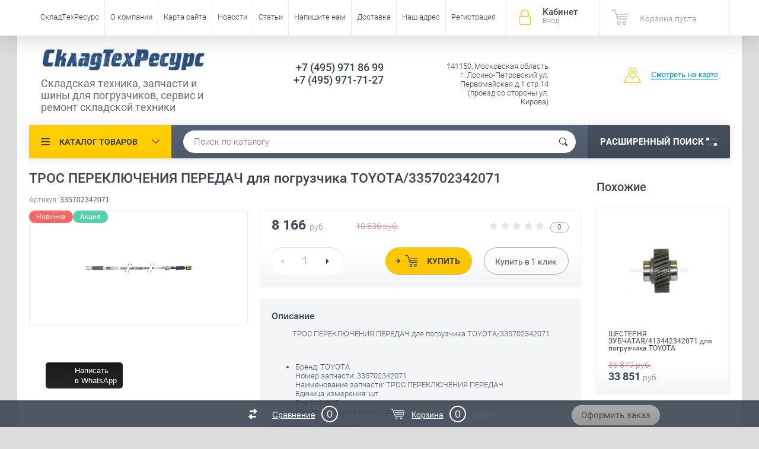

--- FILE ---
content_type: text/html; charset=utf-8
request_url: http://stresyrs.ru/magazin/product/tros-pereklyucheniya-peredach-dlya-pogruzchika-toyota/335702342071
body_size: 70998
content:

	<!doctype html><html lang="ru"><head><meta charset="utf-8"><meta name="robots" content="all"/><title>ТРОС ПЕРЕКЛЮЧЕНИЯ ПЕРЕДАЧ для погрузчика TOYOTA/335702342071</title><meta name="description" content="ТРОС ПЕРЕКЛЮЧЕНИЯ ПЕРЕДАЧ для погрузчика TOYOTA/335702342071"><meta name="keywords" content="ТРОС ПЕРЕКЛЮЧЕНИЯ ПЕРЕДАЧ для погрузчика TOYOTA/335702342071"><meta name="SKYPE_TOOLBAR" content="SKYPE_TOOLBAR_PARSER_COMPATIBLE"><meta name="viewport" content="width=device-width, initial-scale=1.0, maximum-scale=1.0, user-scalable=no"><meta name="format-detection" content="telephone=no"><meta http-equiv="x-rim-auto-match" content="none"><script src="/g/libs/jquery/1.10.2/jquery.min.js"></script>	<link rel="stylesheet" href="/g/css/styles_articles_tpl.css">

            <!-- 46b9544ffa2e5e73c3c971fe2ede35a5 -->
            <script src='/shared/s3/js/lang/ru.js'></script>
            <script src='/shared/s3/js/common.min.js'></script>
        <link rel='stylesheet' type='text/css' href='/shared/s3/css/calendar.css' /><link rel='stylesheet' type='text/css' href='/shared/highslide-4.1.13/highslide.min.css'/>
<script type='text/javascript' src='/shared/highslide-4.1.13/highslide-full.packed.js'></script>
<script type='text/javascript'>
hs.graphicsDir = '/shared/highslide-4.1.13/graphics/';
hs.outlineType = null;
hs.showCredits = false;
hs.lang={cssDirection:'ltr',loadingText:'Загрузка...',loadingTitle:'Кликните чтобы отменить',focusTitle:'Нажмите чтобы перенести вперёд',fullExpandTitle:'Увеличить',fullExpandText:'Полноэкранный',previousText:'Предыдущий',previousTitle:'Назад (стрелка влево)',nextText:'Далее',nextTitle:'Далее (стрелка вправо)',moveTitle:'Передвинуть',moveText:'Передвинуть',closeText:'Закрыть',closeTitle:'Закрыть (Esc)',resizeTitle:'Восстановить размер',playText:'Слайд-шоу',playTitle:'Слайд-шоу (пробел)',pauseText:'Пауза',pauseTitle:'Приостановить слайд-шоу (пробел)',number:'Изображение %1/%2',restoreTitle:'Нажмите чтобы посмотреть картинку, используйте мышь для перетаскивания. Используйте клавиши вперёд и назад'};</script>

<!--s3_require-->
<link rel="stylesheet" href="/g/basestyle/1.0.1/user/user.css" type="text/css"/>
<link rel="stylesheet" href="/g/basestyle/1.0.1/user/user.blue.css" type="text/css"/>
<script type="text/javascript" src="/g/basestyle/1.0.1/user/user.js" async></script>
<!--/s3_require-->
			
		
		
		
			<link rel="stylesheet" type="text/css" href="/g/shop2v2/default/css/theme.less.css">		
			<script type="text/javascript" src="/g/printme.js"></script>
		<script type="text/javascript" src="/g/shop2v2/default/js/tpl.js"></script>
		<script type="text/javascript" src="/g/shop2v2/default/js/baron.min.js"></script>
		
			<script type="text/javascript" src="/g/shop2v2/default/js/shop2.2.js"></script>
		
	<script type="text/javascript">shop2.init({"productRefs": [],"apiHash": {"getPromoProducts":"953fdc8345fff83b20828b950c1e6714","getSearchMatches":"3d74fa1c31b5e4aef0cee70eee0deb93","getFolderCustomFields":"1902e19270435f7ebd888b59658733de","getProductListItem":"f1f80c5299dd18d1eccdfd356f6413dd","cartAddItem":"6d64b93903acd78013043c43ae33035d","cartRemoveItem":"8752d7747a456d4b9e5c0aa71aaa8248","cartUpdate":"1880b5235071adf8b6076869e856ce71","cartRemoveCoupon":"3e0f6edefcef2fe73ea9553bb1774bff","cartAddCoupon":"6fbbaf605330310c3cd1e618f0138825","deliveryCalc":"4d334daf0b36e8f7d3b0bd850f78fb8d","printOrder":"47e177901fa8788a1a8bf5ab17a8fb52","cancelOrder":"8e8d30c57bd8e947f779a191462c85d9","cancelOrderNotify":"3d386515a385e44f2d49be3c649322db","repeatOrder":"b17b1a59e3dc87451a94fff26463d831","paymentMethods":"25d73e329f1785b4f9bb6a43983c96a9","compare":"830dabbda481af152d0c6e8fb4d7db4e"},"hash": null,"verId": 1613796,"mode": "product","step": "","uri": "/magazin","IMAGES_DIR": "/d/","my": {"list_picture_enlarge":true,"accessory":"\u0410\u043a\u0441\u0441\u0435\u0441\u0441\u0443\u0430\u0440\u044b","kit":"\u041d\u0430\u0431\u043e\u0440","recommend":"\u0420\u0435\u043a\u043e\u043c\u0435\u043d\u0434\u0443\u0435\u043c\u044b\u0435","similar":"\u041f\u043e\u0445\u043e\u0436\u0438\u0435","modification":"\u041c\u043e\u0434\u0438\u0444\u0438\u043a\u0430\u0446\u0438\u0438","unique_values":true,"pricelist_options_toggle":true,"special_alias":"\u0410\u043a\u0446\u0438\u044f"},"shop2_cart_order_payments": 1,"cf_margin_price_enabled": 0,"maps_yandex_key":"","maps_google_key":""});shop2.facets.enabled = true;</script>
<style type="text/css">.product-item-thumb {width: 200px;}.product-item-thumb .product-image, .product-item-simple .product-image {height: 200px;width: 200px;}.product-item-thumb .product-amount .amount-title {width: 104px;}.product-item-thumb .product-price {width: 150px;}.shop2-product .product-side-l {width: 190px;}.shop2-product .product-image {height: 190px;width: 190px;}.shop2-product .product-thumbnails li {width: 53px;height: 53px;}</style>
 <link rel="stylesheet" href="/t/v173/images/theme0/theme.scss.css"><!--<link rel="stylesheet" href="/t/v173/images/css/theme.scss.css">--><!--[if lt IE 10]><script src="/g/libs/ie9-svg-gradient/0.0.1/ie9-svg-gradient.min.js"></script><script src="/g/libs/jquery-placeholder/2.0.7/jquery.placeholder.min.js"></script><script src="/g/libs/jquery-textshadow/0.0.1/jquery.textshadow.min.js"></script><script src="/g/s3/misc/ie/0.0.1/ie.js"></script><![endif]--><!--[if lt IE 9]><script src="/g/libs/html5shiv/html5.js"></script><![endif]--><link rel="stylesheet" href="/t/v173/images/css/site.addons.scss.css"></head><body  ><div class="site-wrapper"><div class="overlay-bg"></div><div class="top-panel-wrapper"><div class="top-panel clear-self"><div class="right-side"><div class="block-user">
	<div class="block-title">Кабинет<span>Вход</span></div>
	<div class="block-body">
		<div class="block-title">Кабинет<span>Вход</span></div>
					<form method="post" action="/users">
				<div class="block-body-in">
				<input type="hidden" name="mode" value="login">
				<div class="field name">
					<label class="input"><input type="text" name="login" id="login" tabindex="1" value="" placeholder="Логин или e-mail"></label>
				</div>
				<div class="field password clear-self">
					<label class="input pass"><input type="password" name="password" id="password" tabindex="2" value="" placeholder="Пароль"></label>
					<button type="submit">вход</button>
					<a href="/users/forgot_password" class="forgot">Забыли пароль?</a>
				</div>
				</div>
				<div class="field links clear-self">
					<a href="/users/register" class="register">Регистрация</a>
					
				</div>
			<re-captcha data-captcha="recaptcha"
     data-name="captcha"
     data-sitekey="6LcYvrMcAAAAAKyGWWuW4bP1De41Cn7t3mIjHyNN"
     data-lang="ru"
     data-rsize="invisible"
     data-type="image"
     data-theme="light"></re-captcha></form>
			</div>
</div><div id="shop2-cart-preview">
			<div class="shop2-block cart-preview ">
		<a href="/magazin/cart">
			<div class="block-body">
								<div class="cart-sum emp">Корзина пуста</div>
				<div class="cart-col">0 <span>0</span></div>
	            			</div>
		</a>
	</div>
</div><!-- Cart Preview --></div><div class="left-side clear-self"><div class="top-menu-button">меню</div><div class="top-menu-wrapper"><div class="top-menu-close"><span class="s1">меню</span><span class="s2">Каталог товаров</span></div><div class="top-menu-scroller"><ul class="top-categor"><li><a href="/magazin/folder/pogruzchiki-bu" >ПОГРУЗЧИКИ БУ</a></li><li class="opened active"><a href="/magazin/folder/onalayn-inernet-magazin-zapchasti-dlya-pogruzchikov" >ОНЛАЙН ИНTЕРНЕТ-МАГАЗИН ЗАПЧАСТЕЙ ДЛЯ ПОГРУЗЧИКОВ</a><ul class="level-2"><li><a href="/magazin/folder/zapchasti-dlya-pogruzchikov-komatsu" >KOMATSU (КОМАЦУ)</a></li><li><a href="/magazin/folder/zapchasti-dlya-pogruzchikov-nissan" >NISSAN (НИССАН)</a></li><li><a href="/magazin/folder/zapchasti-dlya-pogruzchikov-toyota" >TOYOTA (ТОЙОТА)</a></li><li><a href="/magazin/folder/zapchasti-dlya-pogruzchikov-mitsubishi" >MITSUBISHI (МИТСУБИСИ)</a></li><li><a href="/magazin/folder/zapchasti-dlya-pogruzchikov-tcm" >TCM (ТСМ)</a></li><li><a href="/magazin/folder/zapchasti-dlya-pogruzchikov-hyundai" >HYUNDAI (ХЕНДАИ)</a></li><li><a href="/magazin/folder/zapchasti-dlya-pogruzchikov-daewoo-doosan" >DAEWOO-DOOSAN (ДУСАН-ДЕУ)</a></li><li><a href="/magazin/folder/zapchasti-dlya-pogruzchikov-caterpillar" >CATERPILLAR (КАТЕРПИЛЛЕР)</a></li><li><a href="/magazin/folder/zapchasti-dlya-pogruzchikov-yale" >YALE (ЯЛЕ)</a></li><li><a href="/magazin/folder/zapchasti-dlya-pogruzchikov-still" >STILL (ШТИЛЬ)</a></li><li><a href="/magazin/folder/zapchasti-dlya-pogruzchikov-linde" >LINDE (ЛИНДЕ)</a></li><li><a href="/magazin/folder/zapchasti-dlya-pogruzchikov-hyster" >HYSTER (ХАЙСТЕР)</a></li><li><a href="/magazin/folder/zapchasti-dlya-pogruzchikov-hangcha-hc" >HANGCHA HC (ХАНГЧА)</a></li><li><a href="/magazin/folder/zapchasti-dlya-pogruzchikov-heli" >HELI (ХЕЛИ)</a></li><li><a href="/magazin/folder/zapchasti-dlya-pogruzchikov-jungheinrich" >JUNGHEINRICH (ЮХАЙНРИЧ)</a></li><li><a href="/magazin/folder/zapchasti-dlya-pogruzchikov-balkancar" >BALKANCAR (БАЛКАНКАР)</a></li><li><a href="/magazin/folder/tsepi-dlya-pogruzchikov" >ЦЕПИ для ПОГРУЗЧИКОВ</a></li><li><a href="/magazin/folder/clark-klark" >CLARK (КЛАРК)</a></li><li><a href="/magazin/folder/nichiyu-nyk" >NICHIYU-NYK</a></li></ul></li><li><a href="/magazin/folder/vily-dlya-pogruzchikov" >ВИЛЫ ДЛЯ ПОГРУЗЧИКОВ</a></li><li><a href="/magazin/folder/gidravlicheskiye-telezhki" >ГИДРАВЛИЧЕСКИЕ ТЕЛЕЖКИ</a><ul class="level-2"><li><a href="/magazin/folder/zapchasti-dlya-gidravlicheskikh-telezhek-rokla" >ЗАПЧАСТИ ДЛЯ ТЕЛЕЖЕК РОКЛА</a></li></ul></li><li><a href="/magazin/folder/shtabelery" >ШТАБЕЛЁРЫ</a></li><li><a href="/magazin/folder/navesnoye-oborudovaniye" >НАВЕСНОЕ ОБОРУДОВАНИЕ</a></li><li><a href="/magazin/folder/shiny-dlya-pogruzchikov" >ШИНЫ ДЛЯ ПОГРУЗЧИКОВ</a><ul class="level-2"><li><a href="/magazin/folder/kamery-dlya-pogruzchikov" >КАМЕРЫ ДЛЯ ПОГРУЗЧИКОВ</a></li><li><a href="/magazin/folder/pnevmaticheskiye-shiny" >ПНЕВМАТИЧЕСКИЕ ШИНЫ</a></li><li><a href="/magazin/folder/shiny-superelastik" >ШИНЫ СУПЕРЭЛАСТИК</a></li></ul></li><li><a href="/magazin/folder/zapchasti-dlya-klark-clark" >Запчасти для Кларк Clark</a></li></ul><ul class="top-menu"><li><a href="/about" >СкладТехРесурс</a><ul class="level-2"><li><a href="/zapchasti-dlya-pogruzchikov" >Запчасти для погрузчиков</a><ul class="level-3"><li><a href="/nasos-akpp-dlya-pogruzchika" >Насос АКПП для погрузчика</a></li><li><a href="/gidrotransformator-akpp-dlya-prgruzchika" >ГИДРОТРАНСФОРМАТОР АКПП для пргрузчика</a></li><li><a href="/gilza-vtulka-bloka-tsilindrov-dvigatelya-dlya-pogruzchika" >Гильза - втулка блока цилиндров двигателя для погрузчика</a></li><li><a href="/gbts-golovki-bloka-tsilindrov-digatelya-pogruzchika" >ГБЦ - головки блока цилиндров дигателя погрузчика</a></li><li><a href="/ventilyatory-dlya-pogruzchikov" >Вентиляторы для погрузчиков</a></li><li><a href="/starter-dlya-dvigatelya-pogruzchika" >Стартер для двигателя погрузчика</a></li><li><a href="/generator-dlya-dvigatelya-pogruzchika" >Генератор для двигателя погрузчика</a></li><li><a href="/vodyanyy-nasos-dvigatelya-pogruzchika-pompa" >Водяной насос двигателя погрузчика (помпа)</a></li><li><a href="/maslyanyy-nasos-dlya-dvigatelya-pogruzchika" >Масляный насос для двигателя погрузчика</a></li><li><a href="/podushki-dvigatelya-pogruzchika" >Подушки двигателя погрузчика</a></li><li><a href="/prokladki-gbts-dvigatelya-dlya-pogruzchikov" >Прокладки ГБЦ двигателя для погрузчиков</a></li></ul></li></ul></li><li><a href="/o_kompanii" >О компании</a></li><li><a href="/page2627" >Карта сайта</a></li><li><a href="/news" >Новости</a></li><li><a href="/statji_o_pogruzchikax" >Статьи</a></li><li><a href="/mail" >Напишите нам</a></li><li><a href="/dostavka_zapchastei_dlja_pogruzchjkov" >Доставка</a><ul class="level-2"><li><a href="/otpravka-z-ch-dlya-pogruzchikov-v-regiony-rf" >Отправка з/ч для погрузчиков в регионы РФ</a></li></ul></li><li><a href="/address" >Наш адрес</a><ul class="level-2"><li><a href="/sxema" >Схема проезда</a></li></ul></li><li><a href="/page9045" >Регистрация</a></li></ul></div></div></div></div></div><header role="banner" class="site-header"><div class="site-header-in"><div class="left-side"><div class="logo"><a href="http://stresyrs.ru"><img src=/thumb/2/m6dNuxPV4kgT-kO3IQGRFQ/320r76/d/210264_3280.jpg alt="/"></a></div><div class="site-name-in"><div class="site-name"><a href="http://stresyrs.ru"></a></div><div class="site-description">Складская техника, запчасти и шины для погрузчиков, сервис и ремонт складской техники</div></div></div><div class="right-side"><div class="right-side-in"><div class="site-phone"><div class="site-phone-in"><div><a href="tel:+7 (495) 971 86 99">+7 (495) 971 86 99</a><a href="tel:+7 (495) 971-71-27">+7 (495) 971-71-27</a></div></div></div><div class="site-adres"><div class="site-adres-in"><span class="s2">141150, Московская область г. Лосино-Петровский  ул. Первомайская д.1 стр.14  (проезд со стороны ул. Кирова)</span></div></div><div class="see-on-the-map"><span><a href="/sxema">Смотреть на карте</a></span></div></div></div></div></header> <!-- .site-header --><div class="search-panel clear-self"><div class="search-panel-in"><div class="left-side"><div class="left-categor-wrapper"><div class="left-categor-title">Каталог товаров</div><div class="left-folders"><ul class="left-categor"><li><a href="/magazin/folder/pogruzchiki-bu" >ПОГРУЗЧИКИ БУ</a></li><li class="opened active"><a href="/magazin/folder/onalayn-inernet-magazin-zapchasti-dlya-pogruzchikov" >ОНЛАЙН ИНTЕРНЕТ-МАГАЗИН ЗАПЧАСТЕЙ ДЛЯ ПОГРУЗЧИКОВ</a><ul class="level-2"><li><a href="/magazin/folder/zapchasti-dlya-pogruzchikov-komatsu" >KOMATSU (КОМАЦУ)</a></li><li><a href="/magazin/folder/zapchasti-dlya-pogruzchikov-nissan" >NISSAN (НИССАН)</a></li><li><a href="/magazin/folder/zapchasti-dlya-pogruzchikov-toyota" >TOYOTA (ТОЙОТА)</a></li><li><a href="/magazin/folder/zapchasti-dlya-pogruzchikov-mitsubishi" >MITSUBISHI (МИТСУБИСИ)</a></li><li><a href="/magazin/folder/zapchasti-dlya-pogruzchikov-tcm" >TCM (ТСМ)</a></li><li><a href="/magazin/folder/zapchasti-dlya-pogruzchikov-hyundai" >HYUNDAI (ХЕНДАИ)</a></li><li><a href="/magazin/folder/zapchasti-dlya-pogruzchikov-daewoo-doosan" >DAEWOO-DOOSAN (ДУСАН-ДЕУ)</a></li><li><a href="/magazin/folder/zapchasti-dlya-pogruzchikov-caterpillar" >CATERPILLAR (КАТЕРПИЛЛЕР)</a></li><li><a href="/magazin/folder/zapchasti-dlya-pogruzchikov-yale" >YALE (ЯЛЕ)</a></li><li><a href="/magazin/folder/zapchasti-dlya-pogruzchikov-still" >STILL (ШТИЛЬ)</a></li><li><a href="/magazin/folder/zapchasti-dlya-pogruzchikov-linde" >LINDE (ЛИНДЕ)</a></li><li><a href="/magazin/folder/zapchasti-dlya-pogruzchikov-hyster" >HYSTER (ХАЙСТЕР)</a></li><li><a href="/magazin/folder/zapchasti-dlya-pogruzchikov-hangcha-hc" >HANGCHA HC (ХАНГЧА)</a></li><li><a href="/magazin/folder/zapchasti-dlya-pogruzchikov-heli" >HELI (ХЕЛИ)</a></li><li><a href="/magazin/folder/zapchasti-dlya-pogruzchikov-jungheinrich" >JUNGHEINRICH (ЮХАЙНРИЧ)</a></li><li><a href="/magazin/folder/zapchasti-dlya-pogruzchikov-balkancar" >BALKANCAR (БАЛКАНКАР)</a></li><li><a href="/magazin/folder/tsepi-dlya-pogruzchikov" >ЦЕПИ для ПОГРУЗЧИКОВ</a></li><li><a href="/magazin/folder/clark-klark" >CLARK (КЛАРК)</a></li><li><a href="/magazin/folder/nichiyu-nyk" >NICHIYU-NYK</a></li></ul></li><li><a href="/magazin/folder/vily-dlya-pogruzchikov" >ВИЛЫ ДЛЯ ПОГРУЗЧИКОВ</a></li><li><a href="/magazin/folder/gidravlicheskiye-telezhki" >ГИДРАВЛИЧЕСКИЕ ТЕЛЕЖКИ</a><ul class="level-2"><li><a href="/magazin/folder/zapchasti-dlya-gidravlicheskikh-telezhek-rokla" >ЗАПЧАСТИ ДЛЯ ТЕЛЕЖЕК РОКЛА</a></li></ul></li><li><a href="/magazin/folder/shtabelery" >ШТАБЕЛЁРЫ</a></li><li><a href="/magazin/folder/navesnoye-oborudovaniye" >НАВЕСНОЕ ОБОРУДОВАНИЕ</a></li><li><a href="/magazin/folder/shiny-dlya-pogruzchikov" >ШИНЫ ДЛЯ ПОГРУЗЧИКОВ</a><ul class="level-2"><li><a href="/magazin/folder/kamery-dlya-pogruzchikov" >КАМЕРЫ ДЛЯ ПОГРУЗЧИКОВ</a></li><li><a href="/magazin/folder/pnevmaticheskiye-shiny" >ПНЕВМАТИЧЕСКИЕ ШИНЫ</a></li><li><a href="/magazin/folder/shiny-superelastik" >ШИНЫ СУПЕРЭЛАСТИК</a></li></ul></li><li><a href="/magazin/folder/zapchasti-dlya-klark-clark" >Запчасти для Кларк Clark</a></li></ul></div></div></div><div class="right-side">	
    
<div class="search-online-store">
	<div class="block-title">Расширенный поиск <span class="s1"><span class="s2"></span><span class="s3"></span></span></div>

	<div class="block-body">
		<form class="dropdown" action="/magazin/search" enctype="multipart/form-data">
			<input type="hidden" name="sort_by" value="">

							<div class="field select" style="border-top:none;">
					<span class="field-title">Выберите категорию</span>
					<select name="s[folder_id]" id="s[folder_id]">
						<option value="">Все</option>
																											                            <option value="208216606" >
	                                 ПОГРУЗЧИКИ БУ
	                            </option>
	                        														                            <option value="202783206" >
	                                 ОНЛАЙН ИНTЕРНЕТ-МАГАЗИН ЗАПЧАСТЕЙ ДЛЯ ПОГРУЗЧИКОВ
	                            </option>
	                        														                            <option value="202780006" >
	                                &raquo; KOMATSU (КОМАЦУ)
	                            </option>
	                        														                            <option value="202780806" >
	                                &raquo; NISSAN (НИССАН)
	                            </option>
	                        														                            <option value="202780406" >
	                                &raquo; TOYOTA (ТОЙОТА)
	                            </option>
	                        														                            <option value="202780606" >
	                                &raquo; MITSUBISHI (МИТСУБИСИ)
	                            </option>
	                        														                            <option value="202781006" >
	                                &raquo; TCM (ТСМ)
	                            </option>
	                        														                            <option value="202780206" >
	                                &raquo; HYUNDAI (ХЕНДАИ)
	                            </option>
	                        														                            <option value="202781206" >
	                                &raquo; DAEWOO-DOOSAN (ДУСАН-ДЕУ)
	                            </option>
	                        														                            <option value="202781606" >
	                                &raquo; CATERPILLAR (КАТЕРПИЛЛЕР)
	                            </option>
	                        														                            <option value="202781406" >
	                                &raquo; YALE (ЯЛЕ)
	                            </option>
	                        														                            <option value="202782206" >
	                                &raquo; STILL (ШТИЛЬ)
	                            </option>
	                        														                            <option value="202782406" >
	                                &raquo; LINDE (ЛИНДЕ)
	                            </option>
	                        														                            <option value="202781806" >
	                                &raquo; HYSTER (ХАЙСТЕР)
	                            </option>
	                        														                            <option value="202782606" >
	                                &raquo; HANGCHA HC (ХАНГЧА)
	                            </option>
	                        														                            <option value="202782806" >
	                                &raquo; HELI (ХЕЛИ)
	                            </option>
	                        														                            <option value="202782006" >
	                                &raquo; JUNGHEINRICH (ЮХАЙНРИЧ)
	                            </option>
	                        														                            <option value="202783006" >
	                                &raquo; BALKANCAR (БАЛКАНКАР)
	                            </option>
	                        														                            <option value="202783406" >
	                                &raquo; ЦЕПИ для ПОГРУЗЧИКОВ
	                            </option>
	                        														                            <option value="297645500" >
	                                &raquo; CLARK (КЛАРК)
	                            </option>
	                        														                            <option value="37202106" >
	                                &raquo; NICHIYU-NYK
	                            </option>
	                        														                            <option value="202783606" >
	                                 ВИЛЫ ДЛЯ ПОГРУЗЧИКОВ
	                            </option>
	                        														                            <option value="216635606" >
	                                 ГИДРАВЛИЧЕСКИЕ ТЕЛЕЖКИ
	                            </option>
	                        														                            <option value="236896406" >
	                                &raquo; ЗАПЧАСТИ ДЛЯ ТЕЛЕЖЕК РОКЛА
	                            </option>
	                        														                            <option value="222320806" >
	                                 ШТАБЕЛЁРЫ
	                            </option>
	                        														                            <option value="235394406" >
	                                 НАВЕСНОЕ ОБОРУДОВАНИЕ
	                            </option>
	                        														                            <option value="236055206" >
	                                 ШИНЫ ДЛЯ ПОГРУЗЧИКОВ
	                            </option>
	                        														                            <option value="236595406" >
	                                &raquo; КАМЕРЫ ДЛЯ ПОГРУЗЧИКОВ
	                            </option>
	                        														                            <option value="236895206" >
	                                &raquo; ПНЕВМАТИЧЕСКИЕ ШИНЫ
	                            </option>
	                        														                            <option value="236895406" >
	                                &raquo; ШИНЫ СУПЕРЭЛАСТИК
	                            </option>
	                        														                            <option value="200258302" >
	                                 Запчасти для Кларк Clark
	                            </option>
	                        											</select>
				</div>

				<div id="shop2_search_custom_fields"></div>
			
							<div class="field dimension clear-self">
					<span class="field-title">Цена (руб.):</span>
					<div class="range_slider_wrapper">
						
							<label class="range min">
								<strong>от</strong>
	                            <span class="input"><input name="s[price][min]" type="text" size="5" class="small low" value="0" /></span>
	                        </label>
	                        <label class="range max">  
	                        	<strong>до</strong>
								<span class="input"><input name="s[price][max]" type="text" size="5" class="small hight" data-max="40000" value="" /></span>
							</label>
												 </div>
				</div>
			
							<div class="field text">
					<label class="field-title" for="s[name]">Название</label>
					<label class="input"><input type="text" name="s[name]" id="s[name]" value=""></label>
				</div>
			
							<div class="field text">
					<label class="field-title" for="s[article">Артикул:</label>
					<label class="input"><input type="text" name="s[article]" id="s[article" value=""></label>
				</div>
			
							<div class="field text">
					<label class="field-title" for="search_text">Текст</label>
					<label class="input"><input type="text" name="search_text" id="search_text"  value=""></label>
				</div>
			
						
							<div class="field select">
					<span class="field-title">Производитель</span>
					<select name="s[vendor_id]">
						<option value="">Все</option>          
	                    	                        <option value="49460302" >FIAT</option>
	                    	                        <option value="24145902" >XINCHAI</option>
	                    	                        <option value="28837101" >Львовский</option>
	                    	                        <option value="92010300" >CLARK</option>
	                    	                        <option value="21186206" >LIUGONG</option>
	                    	                        <option value="20912006" >NICHIYU</option>
	                    	                        <option value="20887206" >UNICORN</option>
	                    	                        <option value="20886206" >KENDA</option>
	                    	                        <option value="20886006" >DEESTON</option>
	                    	                        <option value="19344406" >LEMA</option>
	                    	                        <option value="19064606" >iLifter</option>
	                    	                        <option value="18549606" >Linde</option>
	                    	                        <option value="18430206" >TFN</option>
	                    	                        <option value="17668606" >CAM</option>
	                    	                        <option value="17670006" >HYUNDAI</option>
	                    	                        <option value="17670806" >MAXIMAL</option>
	                    	                        <option value="17669206" >DALIAN</option>
	                    	                        <option value="17670206" >JAC</option>
	                    	                        <option value="17669406" >HANGCHA</option>
	                    	                        <option value="17669606" >HELI</option>
	                    	                        <option value="17669006" >DAEWOO-DOOSAN</option>
	                    	                        <option value="17671606" >TCM</option>
	                    	                        <option value="17669806" >HYSTER</option>
	                    	                        <option value="17670406" >JUNGHEINRICH</option>
	                    	                        <option value="17668806" >CATERPILLAR</option>
	                    	                        <option value="17671406" >STILL</option>
	                    	                        <option value="17672206" >YALE</option>
	                    	                        <option value="17668406" >BALKANCAR</option>
	                    	                        <option value="17671206" >NISSAN</option>
	                    	                        <option value="17671006" >MITSUBISHI</option>
	                    	                        <option value="17671806" >TOYOTA</option>
	                    	                        <option value="17672006" >TVH - ТВХ</option>
	                    	                        <option value="17670606" >KOMATSU</option>
	                    	                        <option value="17672406" >Производитель</option>
	                    					</select>
				</div>
			
											    <div class="field select">
				        <div class="field-title">Новинка:</div>
				            				            <select name="s[flags][2]">
				            <option value="">Все</option>
				            <option value="1">да</option>
				            <option value="0">нет</option>
				        </select>
				    </div>
		    												    <div class="field select">
				        <div class="field-title">Спецпредложение:</div>
				            				            <select name="s[flags][1]">
				            <option value="">Все</option>
				            <option value="1">да</option>
				            <option value="0">нет</option>
				        </select>
				    </div>
		    				
							<div class="field select">
					<span class="field-title">Результатов на странице</span>
					<select name="s[products_per_page]">
									            				            				            <option value="5">5</option>
			            				            				            <option value="20">20</option>
			            				            				            <option value="35">35</option>
			            				            				            <option value="50">50</option>
			            				            				            <option value="65">65</option>
			            				            				            <option value="80" selected="selected">80</option>
			            				            				            <option value="95">95</option>
			            					</select>
				</div>
			
			<div class="submit">
				<button type="submit" class="search-btn">Показать</button>
			</div>
		<re-captcha data-captcha="recaptcha"
     data-name="captcha"
     data-sitekey="6LcYvrMcAAAAAKyGWWuW4bP1De41Cn7t3mIjHyNN"
     data-lang="ru"
     data-rsize="invisible"
     data-type="image"
     data-theme="light"></re-captcha></form>
	</div>
</div><!-- Search Form --></div><div class="center"><div class="site-search"><link href="/t/v173/images/autocomplete/jquery-ui.css" rel="stylesheet" type="text/css" />
<script type="text/javascript" src="/t/v173/images/autocomplete/jquery-ui.min.js"></script>

<style>
.ui-widget-content{
	max-width: 730px; max-height:510px; overflow-y:scroll; z-index:150;
}
.ui-menu .ui-menu-item{width: 100%;min-height: auto;box-sizing: border-box;}
    .autocomplete-table {
        display:flex;
        align-items:center;
        border: 0;
        collapse: 0;
        border-spacing: 0;
        font-size: 14px;
    }

    .autocomplete-item-image {
        text-align: center;
    }

    .autocomplete-item-image > div {
        display: inline-block;
        width: 60px;
    }

    .autocomplete-item-image > div img {
        vertical-align: middle;
        margin-right: 5px;
        max-height: 50px;
        max-width: 50px;
    }

    .autocomplete-item-name {
        width: 100%;
    }

    .autocomplete-item-name > div {
        font-size: 11px;
        color: #999;
    }

    .autocomplete-item-price > div {
        color: #274a8c;
        text-align: right;
        white-space: nowrap;
        display: inline-block;
        padding-left: 10px;
        min-width: 50px;
    }
    li.all_results{padding: 10px; text-align:center;}
    li.all_results a {font-size: 16px;}
    .ui-state-hover,
    .ui-widget-content .ui-state-hover,
    .ui-widget-header .ui-state-hover,
    .ui-state-focus,
    .ui-widget-content .ui-state-focus,
    .ui-widget-header .ui-state-focus {
    	border-color: #ddd;
    	background: #fff;}
    @media screen and (max-width: 768px) {
    	.ui-widget-content{z-index: 10000; left: 220px !important; max-width: 470px;}
    }
    @media screen and (max-width: 480px) {
    	.ui-widget-content{z-index: 10000; left: 10px !important; max-width: 260px;}
    	.autocomplete-item-image{display: none;}
    	.autocomplete-item-name{box-sizing:border-box; padding-left: 15px;}
    }
</style>
<script>
    $(function () {
    	
        var cache = {},
        	url = "",
            isMobile = /Android|webOS|iPhone|iPad|iPod|BlackBerry|IEMobile|Opera Mini/i.test(navigator.userAgent);
        $("#auto_search_text").autocomplete({
            source: function (request, response) {
                var term = request.term;
                if (term in cache) {
                    response(cache[term]);
                    return;
                }
				url = encodeURIComponent(request.term);
                $.getJSON('/magazin/search?autocomplete=true&search_text=' + encodeURIComponent(request.term) + '&s[products_per_page]=150',
                        function (data, status, xhr) {
                            cache[term] = data;
                            response(data);
                        });
            },
            minLength: 3,
			open: function(event, ui) {
				$('.ui-autocomplete').append("<li class='all_results'><a href='/magazin/search?search_text=" + url +"'>Смотреть все результаты</a></li>");
			},
            select: function (event, ui) {
                document.location = ui.item.url;
                return false;
            }
        }).autocomplete('instance')._renderItem = function (ul, item) {
            var cont = '';
            var article = item.article ? '<div>Артикул: ' + item.article + '</div>' : '';

            cont += '<div class="autocomplete-table">';
            cont += '<div class="autocomplete-item-image"><div><img src="' + item.image + '"></div></div>';
            cont += '<div class="autocomplete-item-name">' + item.label + article + '</div>';
            cont += '<div class="autocomplete-item-price"><div>' + item.price + ' руб.</div></div>';
            cont += '</div>';

            return $('<li>').append(cont).appendTo(ul);
        };
    });
</script>



<form action="/magazin/search" enctype="multipart/form-data" method="get" class="clear-self">
	<div class="form-inner">
		<button type="submit" value="найти"></button>
		<label>
			<input type="text" name="search_text" id="auto_search_text" value="Поиск по каталогу" onfocus="if(this.value=='Поиск по каталогу')this.value=''" onblur="if(this.value=='')this.value='Поиск по каталогу'">
		</label>
	</div>
<re-captcha data-captcha="recaptcha"
     data-name="captcha"
     data-sitekey="6LcYvrMcAAAAAKyGWWuW4bP1De41Cn7t3mIjHyNN"
     data-lang="ru"
     data-rsize="invisible"
     data-type="image"
     data-theme="light"></re-captcha></form></div></div></div></div><div class="site-container"><aside role="complementary" class="site-sidebar right">	
			<div class="shop-kind-item-wr clear-self">
			<h4 class="shop-collection-header">
									Похожие
							</h4>
		
			<div class="shop-group-kinds">
										
<div class="shop-kind-item clear-self">
				<div class="kind-image-wr clear-self">	
				<div class="kind-image">
					
					<a href="/magazin/product/shesternya-zubchataya/413442342071-dlya-pogruzchika-toyota">
												<img src="/thumb/2/CyyFbc98TQjZWygEXwZuow/174r205/d/zubchataya_shesternya_dlya_pogruzchika_toyota_413442342071.jpg" alt="ШЕСТЕРНЯ ЗУБЧАТАЯ/413442342071 для погрузчика TOYOTA" title="ШЕСТЕРНЯ ЗУБЧАТАЯ/413442342071 для погрузчика TOYOTA" />
											</a>
					<div class="verticalMiddle"></div>
												
				</div>
				<div class="kind-details">
					<div class="kind-name"><a href="/magazin/product/shesternya-zubchataya/413442342071-dlya-pogruzchika-toyota">ШЕСТЕРНЯ ЗУБЧАТАЯ/413442342071 для погрузчика TOYOTA</a></div>
																<div class="product-price">
								
		
	<div class="price-old "><span>
		<strong>35&nbsp;879</strong>
		
			руб.	
	</span></div>

								
								<div class="price-current">
		<strong>33&nbsp;851</strong> <span>руб.</span>
			</div>
							
													</div>
									</div>
			</div>
			<div class="shop2-clear-container"></div>
			
	</div>										
<div class="shop-kind-item clear-self">
				<div class="kind-image-wr clear-self">	
				<div class="kind-image">
					
					<a href="/magazin/product/remkomplekt-gidrotsilindra/04654f203071-dlya-pogruzchika-toyota">
												<img src="/thumb/2/ywRD_RrsmVtPhcme-oFTvQ/174r205/d/remkomplekt_gidrotsilindra_dlya_pogruzchika_toyota_04654f203071.png" alt="РЕМКОМПЛЕКТ ГИДРОЦИЛИНДРА/04654F203071 для погрузчика TOYOTA" title="РЕМКОМПЛЕКТ ГИДРОЦИЛИНДРА/04654F203071 для погрузчика TOYOTA" />
											</a>
					<div class="verticalMiddle"></div>
												
				</div>
				<div class="kind-details">
					<div class="kind-name"><a href="/magazin/product/remkomplekt-gidrotsilindra/04654f203071-dlya-pogruzchika-toyota">РЕМКОМПЛЕКТ ГИДРОЦИЛИНДРА/04654F203071 для погрузчика TOYOTA</a></div>
																<div class="product-price">
								
		
	<div class="price-old "><span>
		<strong>14&nbsp;063</strong>
		
			руб.	
	</span></div>

								
								<div class="price-current">
		<strong>12&nbsp;816</strong> <span>руб.</span>
			</div>
							
													</div>
									</div>
			</div>
			<div class="shop2-clear-container"></div>
			
	</div>										
<div class="shop-kind-item clear-self">
				<div class="kind-image-wr clear-self">	
				<div class="kind-image">
					
					<a href="/magazin/product/prokladka-gbts-dlya-dvigatelya-2j-na-pogruzchik-toyota/111157601071">
												<img src="/thumb/2/jR6321J5jvwnKcA36bkEuA/174r205/d/prokladka_gbts_dlya_pogruzchika_toyota_111157601071.jpg" alt="ПРОКЛАДКА ГБЦ ДЛЯ ДВИГАТЕЛЯ 2J на погрузчик TOYOTA/111157601071" title="ПРОКЛАДКА ГБЦ ДЛЯ ДВИГАТЕЛЯ 2J на погрузчик TOYOTA/111157601071" />
											</a>
					<div class="verticalMiddle"></div>
												
				</div>
				<div class="kind-details">
					<div class="kind-name"><a href="/magazin/product/prokladka-gbts-dlya-dvigatelya-2j-na-pogruzchik-toyota/111157601071">ПРОКЛАДКА ГБЦ ДЛЯ ДВИГАТЕЛЯ 2J на погрузчик TOYOTA/111157601071</a></div>
																<div class="product-price">
								
		
	<div class="price-old "><span>
		<strong>2&nbsp;460</strong>
		
			руб.	
	</span></div>

								
								<div class="price-current">
		<strong>1&nbsp;427</strong> <span>руб.</span>
			</div>
							
													</div>
									</div>
			</div>
			<div class="shop2-clear-container"></div>
			
	</div>										
<div class="shop-kind-item clear-self">
				<div class="kind-image-wr clear-self">	
				<div class="kind-image">
					
					<a href="/magazin/product/podshipnik-stupitsy/903664510471-dlya-pogruzchika-toyota">
												<img src="/thumb/2/hYtQJOD4_TnglbRNt6N5ig/174r205/d/podshipnik_stupitsy_dlya_pogruzchika_toyota_903664510471.jpg" alt="ПОДШИПНИК СТУПИЦЫ/903664510471 для погрузчика TOYOTA" title="ПОДШИПНИК СТУПИЦЫ/903664510471 для погрузчика TOYOTA" />
											</a>
					<div class="verticalMiddle"></div>
												
				</div>
				<div class="kind-details">
					<div class="kind-name"><a href="/magazin/product/podshipnik-stupitsy/903664510471-dlya-pogruzchika-toyota">ПОДШИПНИК СТУПИЦЫ/903664510471 для погрузчика TOYOTA</a></div>
																<div class="product-price">
								
		
	<div class="price-old "><span>
		<strong>2&nbsp;747</strong>
		
			руб.	
	</span></div>

								
								<div class="price-current">
		<strong>1&nbsp;796</strong> <span>руб.</span>
			</div>
							
													</div>
									</div>
			</div>
			<div class="shop2-clear-container"></div>
			
	</div>										
<div class="shop-kind-item clear-self">
				<div class="kind-image-wr clear-self">	
				<div class="kind-image">
					
					<a href="/magazin/product/maslosyemnyy-salnik-dlya-pogruzchika-toyota--7">
												<img src="/thumb/2/jY75ecpDhG_oDj6UnAAeXA/174r205/d/421381011171.png" alt="МАСЛОСЪЕМНЫЙ САЛЬНИК ДЛЯ ПОГРУЗЧИКА "TOYOTA"" title="МАСЛОСЪЕМНЫЙ САЛЬНИК ДЛЯ ПОГРУЗЧИКА "TOYOTA"" />
											</a>
					<div class="verticalMiddle"></div>
												
				</div>
				<div class="kind-details">
					<div class="kind-name"><a href="/magazin/product/maslosyemnyy-salnik-dlya-pogruzchika-toyota--7">МАСЛОСЪЕМНЫЙ САЛЬНИК ДЛЯ ПОГРУЗЧИКА "TOYOTA"</a></div>
																<div class="product-price">
								
		
	<div class="price-old "><span>
		<strong>3&nbsp;360</strong>
		
			руб.	
	</span></div>

								
								<div class="price-current">
		<strong>2&nbsp;518</strong> <span>руб.</span>
			</div>
							
													</div>
									</div>
			</div>
			<div class="shop2-clear-container"></div>
			
	</div>										
<div class="shop-kind-item clear-self">
				<div class="kind-image-wr clear-self">	
				<div class="kind-image">
					
					<a href="/magazin/product/patrubok/65963010045-dlya-pogruzchika-daewoo">
												<img src="/thumb/2/uOftZG6M2S2Uua9WwTw27A/174r205/d/patrubok_dlya_pogruzchika_daewoo_65963010045.png" alt="ПАТРУБОК/65963010045 для погрузчика DAEWOO" title="ПАТРУБОК/65963010045 для погрузчика DAEWOO" />
											</a>
					<div class="verticalMiddle"></div>
												
				</div>
				<div class="kind-details">
					<div class="kind-name"><a href="/magazin/product/patrubok/65963010045-dlya-pogruzchika-daewoo">ПАТРУБОК/65963010045 для погрузчика DAEWOO</a></div>
																<div class="product-price">
								
		
	<div class="price-old "><span>
		<strong>2&nbsp;772</strong>
		
			руб.	
	</span></div>

								
								<div class="price-current">
		<strong>1&nbsp;898</strong> <span>руб.</span>
			</div>
							
													</div>
									</div>
			</div>
			<div class="shop2-clear-container"></div>
			
	</div>										
<div class="shop-kind-item clear-self">
				<div class="kind-image-wr clear-self">	
				<div class="kind-image">
					
					<a href="/magazin/product/panel-priborov/21ha10412-dlya-pogruzchika-hyundai">
												<img src="/thumb/2/YB5RxrbzIojGpKQb5lfDsg/174r205/d/panel_priborov_dlya_pogruzchika_hyundai_21ha10412.jpg" alt="ПАНЕЛЬ ПРИБОРОВ/21HA10412 для погрузчика HYUNDAI" title="ПАНЕЛЬ ПРИБОРОВ/21HA10412 для погрузчика HYUNDAI" />
											</a>
					<div class="verticalMiddle"></div>
												
				</div>
				<div class="kind-details">
					<div class="kind-name"><a href="/magazin/product/panel-priborov/21ha10412-dlya-pogruzchika-hyundai">ПАНЕЛЬ ПРИБОРОВ/21HA10412 для погрузчика HYUNDAI</a></div>
																<div class="product-price">
								
		
	<div class="price-old "><span>
		<strong>41&nbsp;964</strong>
		
			руб.	
	</span></div>

								
								<div class="price-current">
		<strong>40&nbsp;630</strong> <span>руб.</span>
			</div>
							
													</div>
									</div>
			</div>
			<div class="shop2-clear-container"></div>
			
	</div>										
<div class="shop-kind-item clear-self">
				<div class="kind-image-wr clear-self">	
				<div class="kind-image">
					
					<a href="/magazin/product/vodyanoy-nasos-v-sbore/161007815771-dlya-pogruzchika-toyota">
												<img src="/thumb/2/Xsmata6VL7A4NmlX-qCC1g/174r205/d/vodyanoy_nasos_v_sbore_dlya_pogruzchika_toyota_161007815771.jpg" alt="ВОДЯНОЙ НАСОС В СБОРЕ/161007815771 для погрузчика TOYOTA" title="ВОДЯНОЙ НАСОС В СБОРЕ/161007815771 для погрузчика TOYOTA" />
											</a>
					<div class="verticalMiddle"></div>
												
				</div>
				<div class="kind-details">
					<div class="kind-name"><a href="/magazin/product/vodyanoy-nasos-v-sbore/161007815771-dlya-pogruzchika-toyota">ВОДЯНОЙ НАСОС В СБОРЕ/161007815771 для погрузчика TOYOTA</a></div>
																<div class="product-price">
								
		
	<div class="price-old "><span>
		<strong>22&nbsp;787</strong>
		
			руб.	
	</span></div>

								
								<div class="price-current">
		<strong>20&nbsp;548</strong> <span>руб.</span>
			</div>
							
													</div>
									</div>
			</div>
			<div class="shop2-clear-container"></div>
			
	</div>										
<div class="shop-kind-item clear-self">
				<div class="kind-image-wr clear-self">	
				<div class="kind-image">
					
					<a href="/magazin/product/zamok-zazhiganiya/216g242311-na-pogruzchik-tcm">
												<img src="/thumb/2/GPun_ac6ar1H-W9-iQgfXQ/174r205/d/zamok_zazhiganiya_dlya_pogruzchika_tcm_216g242311.jpg" alt="ЗАМОК ЗАЖИГАНИЯ/216G242311 на погрузчик TCM" title="ЗАМОК ЗАЖИГАНИЯ/216G242311 на погрузчик TCM" />
											</a>
					<div class="verticalMiddle"></div>
												
				</div>
				<div class="kind-details">
					<div class="kind-name"><a href="/magazin/product/zamok-zazhiganiya/216g242311-na-pogruzchik-tcm">ЗАМОК ЗАЖИГАНИЯ/216G242311 на погрузчик TCM</a></div>
																<div class="product-price">
								
		
	<div class="price-old "><span>
		<strong>5&nbsp;064</strong>
		
			руб.	
	</span></div>

								
								<div class="price-current">
		<strong>4&nbsp;024</strong> <span>руб.</span>
			</div>
							
													</div>
									</div>
			</div>
			<div class="shop2-clear-container"></div>
			
	</div>										
<div class="shop-kind-item clear-self">
				<div class="kind-image-wr clear-self">	
				<div class="kind-image">
					
					<a href="/magazin/product/kulak-povorotnyy-levyy/20a7432511-dlya-pogruzchika-tcm">
												<img src="/thumb/2/-f1NEeZxYKy_6YGP1Y-nhg/174r205/d/povorotnyy_kulak_dlya_pogruzchika_tcm_20a7432511.png" alt="КУЛАК ПОВОРОТНЫЙ ЛЕВЫЙ/20A7432511 для погрузчика TCM" title="КУЛАК ПОВОРОТНЫЙ ЛЕВЫЙ/20A7432511 для погрузчика TCM" />
											</a>
					<div class="verticalMiddle"></div>
												
				</div>
				<div class="kind-details">
					<div class="kind-name"><a href="/magazin/product/kulak-povorotnyy-levyy/20a7432511-dlya-pogruzchika-tcm">КУЛАК ПОВОРОТНЫЙ ЛЕВЫЙ/20A7432511 для погрузчика TCM</a></div>
																<div class="product-price">
								
		
	<div class="price-old "><span>
		<strong>16&nbsp;668</strong>
		
			руб.	
	</span></div>

								
								<div class="price-current">
		<strong>15&nbsp;133</strong> <span>руб.</span>
			</div>
							
													</div>
									</div>
			</div>
			<div class="shop2-clear-container"></div>
			
	</div>										
<div class="shop-kind-item clear-self">
				<div class="kind-image-wr clear-self">	
				<div class="kind-image">
					
					<a href="/magazin/product/filtr-gidravlicheskiy/d501564-dlya-pogruzchika-daewoo">
												<img src="/thumb/2/9Pa3TW7JOQyYgZ7Qw409Kw/174r205/d/filtr_gidravlicheskiy_dlya_pogruzchika_daewoo_d501564.jpg" alt="ФИЛЬТР ГИДРАВЛИЧЕСКИЙ/D501564 для погрузчика DAEWOO" title="ФИЛЬТР ГИДРАВЛИЧЕСКИЙ/D501564 для погрузчика DAEWOO" />
											</a>
					<div class="verticalMiddle"></div>
												
				</div>
				<div class="kind-details">
					<div class="kind-name"><a href="/magazin/product/filtr-gidravlicheskiy/d501564-dlya-pogruzchika-daewoo">ФИЛЬТР ГИДРАВЛИЧЕСКИЙ/D501564 для погрузчика DAEWOO</a></div>
																<div class="product-price">
								
		
	<div class="price-old "><span>
		<strong>6&nbsp;132</strong>
		
			руб.	
	</span></div>

								
								<div class="price-current">
		<strong>5&nbsp;136</strong> <span>руб.</span>
			</div>
							
													</div>
									</div>
			</div>
			<div class="shop2-clear-container"></div>
			
	</div>										
<div class="shop-kind-item clear-self">
				<div class="kind-image-wr clear-self">	
				<div class="kind-image">
					
					<a href="/magazin/product/nakonechnik-rulevoy-tyagi/3ea2452320-dlya-pogruzchika-komatsu">
												<img src="/thumb/2/oGo4nPCvE7CKmKy9BZ0Isg/174r205/d/nakonechnik_rulevoy_tyagi_dlya_pogruzchika_komatsu_3ea2452320.png" alt="НАКОНЕЧНИК РУЛЕВОЙ ТЯГИ/3EA2452320 для погрузчика KOMATSU" title="НАКОНЕЧНИК РУЛЕВОЙ ТЯГИ/3EA2452320 для погрузчика KOMATSU" />
											</a>
					<div class="verticalMiddle"></div>
												
				</div>
				<div class="kind-details">
					<div class="kind-name"><a href="/magazin/product/nakonechnik-rulevoy-tyagi/3ea2452320-dlya-pogruzchika-komatsu">НАКОНЕЧНИК РУЛЕВОЙ ТЯГИ/3EA2452320 для погрузчика KOMATSU</a></div>
																<div class="product-price">
								
		
	<div class="price-old "><span>
		<strong>3&nbsp;876</strong>
		
			руб.	
	</span></div>

								
								<div class="price-current">
		<strong>2&nbsp;917</strong> <span>руб.</span>
			</div>
							
													</div>
									</div>
			</div>
			<div class="shop2-clear-container"></div>
			
	</div>										
<div class="shop-kind-item clear-self">
				<div class="kind-image-wr clear-self">	
				<div class="kind-image">
					
					<a href="/magazin/product/filtr-maslyanyy/2080101391-dlya-pogruzchika-tcm">
												<img src="/thumb/2/EszBtGX6IMsaS5q8OgC4uQ/174r205/d/filtr_maslyanyy_dlya_pogruzchika_tcm_2080101391.png" alt="ФИЛЬТР МАСЛЯНЫЙ/2080101391 для погрузчика TCM" title="ФИЛЬТР МАСЛЯНЫЙ/2080101391 для погрузчика TCM" />
											</a>
					<div class="verticalMiddle"></div>
												
				</div>
				<div class="kind-details">
					<div class="kind-name"><a href="/magazin/product/filtr-maslyanyy/2080101391-dlya-pogruzchika-tcm">ФИЛЬТР МАСЛЯНЫЙ/2080101391 для погрузчика TCM</a></div>
																<div class="product-price">
								
		
	<div class="price-old "><span>
		<strong>2&nbsp;166</strong>
		
			руб.	
	</span></div>

								
								<div class="price-current">
		<strong>1&nbsp;432</strong> <span>руб.</span>
			</div>
							
													</div>
									</div>
			</div>
			<div class="shop2-clear-container"></div>
			
	</div>										
<div class="shop-kind-item clear-self">
				<div class="kind-image-wr clear-self">	
				<div class="kind-image">
					
					<a href="/magazin/product/rotor-dlya-pogruzchika-toyota-">
												<img src="/thumb/2/bZ0TUKtyOMOLBNCiV0NlDQ/174r205/d/191027600871.jpg" alt="РОТОР ДЛЯ ПОГРУЗЧИКА "TOYOTA"" title="РОТОР ДЛЯ ПОГРУЗЧИКА "TOYOTA"" />
											</a>
					<div class="verticalMiddle"></div>
												
				</div>
				<div class="kind-details">
					<div class="kind-name"><a href="/magazin/product/rotor-dlya-pogruzchika-toyota-">РОТОР ДЛЯ ПОГРУЗЧИКА "TOYOTA"</a></div>
																<div class="product-price">
								
		
	<div class="price-old "><span>
		<strong>1&nbsp;140</strong>
		
			руб.	
	</span></div>

								
								<div class="price-current">
		<strong>838</strong> <span>руб.</span>
			</div>
							
													</div>
									</div>
			</div>
			<div class="shop2-clear-container"></div>
			
	</div>										
<div class="shop-kind-item clear-self">
				<div class="kind-image-wr clear-self">	
				<div class="kind-image">
					
					<a href="/magazin/product/nakonechnik-rulevoy-tyagi/3582711602-dlya-pogruzchika-komatsu">
												<img src="/thumb/2/ZnYQcoYeo33DC2OgLfa3Mg/174r205/d/nakonechnik_rulevoy_tyagi_dlya_pogruzchika_komatsu_3582711602.png" alt="НАКОНЕЧНИК РУЛЕВОЙ ТЯГИ/3582711602 для погрузчика KOMATSU" title="НАКОНЕЧНИК РУЛЕВОЙ ТЯГИ/3582711602 для погрузчика KOMATSU" />
											</a>
					<div class="verticalMiddle"></div>
												
				</div>
				<div class="kind-details">
					<div class="kind-name"><a href="/magazin/product/nakonechnik-rulevoy-tyagi/3582711602-dlya-pogruzchika-komatsu">НАКОНЕЧНИК РУЛЕВОЙ ТЯГИ/3582711602 для погрузчика KOMATSU</a></div>
																<div class="product-price">
								
		
	<div class="price-old "><span>
		<strong>2&nbsp;544</strong>
		
			руб.	
	</span></div>

								
								<div class="price-current">
		<strong>1&nbsp;897</strong> <span>руб.</span>
			</div>
							
													</div>
									</div>
			</div>
			<div class="shop2-clear-container"></div>
			
	</div>										
<div class="shop-kind-item clear-self">
				<div class="kind-image-wr clear-self">	
				<div class="kind-image">
					
					<a href="/magazin-product-rulevaya-tyaga-81fv55300-dlya-pogruzchika-hyundai">
												<img src="/thumb/2/8fr1EjPIiZVCdla0jahbKw/174r205/d/tyaga_rulevogo_mekhanizma_dlya_pogruzchika_hyundai_81fv55300.jpg" alt="РУЛЕВАЯ ТЯГА/81FV55300 для погрузчика HYUNDAI" title="РУЛЕВАЯ ТЯГА/81FV55300 для погрузчика HYUNDAI" />
											</a>
					<div class="verticalMiddle"></div>
												
				</div>
				<div class="kind-details">
					<div class="kind-name"><a href="/magazin-product-rulevaya-tyaga-81fv55300-dlya-pogruzchika-hyundai">РУЛЕВАЯ ТЯГА/81FV55300 для погрузчика HYUNDAI</a></div>
																<div class="product-price">
								
		
	<div class="price-old "><span>
		<strong>11&nbsp;111</strong>
		
			руб.	
	</span></div>

								
								<div class="price-current">
		<strong>9&nbsp;803</strong> <span>руб.</span>
			</div>
							
													</div>
									</div>
			</div>
			<div class="shop2-clear-container"></div>
			
	</div>										
<div class="shop-kind-item clear-self">
				<div class="kind-image-wr clear-self">	
				<div class="kind-image">
					
					<a href="/vodnyj-nasos/161202304071-dlya-pogruzchika-toyota">
												<img src="/thumb/2/s77Je0bQNTG2w6dbgu88hg/174r205/d/vodnyi_nasos_toyota161202304071.jpg" alt="ВОДНЫЙ НАСОС/161202304071 ДЛЯ ПОГРУЗЧИКА TOYOTA" title="ВОДНЫЙ НАСОС/161202304071 ДЛЯ ПОГРУЗЧИКА TOYOTA" />
											</a>
					<div class="verticalMiddle"></div>
												
				</div>
				<div class="kind-details">
					<div class="kind-name"><a href="/vodnyj-nasos/161202304071-dlya-pogruzchika-toyota">ВОДНЫЙ НАСОС/161202304071 ДЛЯ ПОГРУЗЧИКА TOYOTA</a></div>
																<div class="product-price">
								
		
	<div class="price-old "><span>
		<strong>5&nbsp;500</strong>
		
			руб.	
	</span></div>

								
								<div class="price-current">
		<strong>4&nbsp;230</strong> <span>руб.</span>
			</div>
							
													</div>
									</div>
			</div>
			<div class="shop2-clear-container"></div>
			
	</div>										
<div class="shop-kind-item clear-self">
				<div class="kind-image-wr clear-self">	
				<div class="kind-image">
					
					<a href="/magazin/product/patrubok-radiatora/a212298-dlya-pogruzchika-daewoo">
												<img src="/thumb/2/w0Iiveg3J33BF9XEOXxRgw/174r205/d/patrubok_radiatora_dlya_pogruzchika_daewoo_a212298.png" alt="ПАТРУБОК РАДИАТОРА/A212298 для погрузчика DAEWOO" title="ПАТРУБОК РАДИАТОРА/A212298 для погрузчика DAEWOO" />
											</a>
					<div class="verticalMiddle"></div>
												
				</div>
				<div class="kind-details">
					<div class="kind-name"><a href="/magazin/product/patrubok-radiatora/a212298-dlya-pogruzchika-daewoo">ПАТРУБОК РАДИАТОРА/A212298 для погрузчика DAEWOO</a></div>
																<div class="product-price">
								
		
	<div class="price-old "><span>
		<strong>3&nbsp;820</strong>
		
			руб.	
	</span></div>

								
								<div class="price-current">
		<strong>2&nbsp;779</strong> <span>руб.</span>
			</div>
							
													</div>
									</div>
			</div>
			<div class="shop2-clear-container"></div>
			
	</div>										
<div class="shop-kind-item clear-self">
				<div class="kind-image-wr clear-self">	
				<div class="kind-image">
					
					<a href="/magazin/product/korpus-vozdushnogo-filtra/a383511-dlya-pogruzchika-daewoo">
												<img src="/thumb/2/kkPCAEX1BRehK6ClpSqQ8Q/174r205/d/korpus_vozdushnogo_filtra_dlya_pogruzchika_daewoo_a383511.png" alt="КОРПУС ВОЗДУШНОГО ФИЛЬТРА/A383511 для погрузчика DAEWOO" title="КОРПУС ВОЗДУШНОГО ФИЛЬТРА/A383511 для погрузчика DAEWOO" />
											</a>
					<div class="verticalMiddle"></div>
												
				</div>
				<div class="kind-details">
					<div class="kind-name"><a href="/magazin/product/korpus-vozdushnogo-filtra/a383511-dlya-pogruzchika-daewoo">КОРПУС ВОЗДУШНОГО ФИЛЬТРА/A383511 для погрузчика DAEWOO</a></div>
																<div class="product-price">
								
		
	<div class="price-old "><span>
		<strong>13&nbsp;540</strong>
		
			руб.	
	</span></div>

								
								<div class="price-current">
		<strong>11&nbsp;803</strong> <span>руб.</span>
			</div>
							
													</div>
									</div>
			</div>
			<div class="shop2-clear-container"></div>
			
	</div>										
<div class="shop-kind-item clear-self">
				<div class="kind-image-wr clear-self">	
				<div class="kind-image">
					
					<a href="/magazin/product/maslos-emnyj-salnik/a273318-dlya-pogruzchikov-daewoo">
												<img src="/thumb/2/4KA8_Cflapg6yfKUlgRamA/174r205/d/maslosemnyi_salnik_daewooa273318.jpg" alt="МАСЛОСЪЕМНЫЙ САЛЬНИК/A273318 ДЛЯ ПОГРУЗЧИКОВ DAEWOO" title="МАСЛОСЪЕМНЫЙ САЛЬНИК/A273318 ДЛЯ ПОГРУЗЧИКОВ DAEWOO" />
											</a>
					<div class="verticalMiddle"></div>
												
				</div>
				<div class="kind-details">
					<div class="kind-name"><a href="/magazin/product/maslos-emnyj-salnik/a273318-dlya-pogruzchikov-daewoo">МАСЛОСЪЕМНЫЙ САЛЬНИК/A273318 ДЛЯ ПОГРУЗЧИКОВ DAEWOO</a></div>
																<div class="product-price">
								
		
	<div class="price-old "><span>
		<strong>1&nbsp;924</strong>
		
			руб.	
	</span></div>

								
								<div class="price-current">
		<strong>1&nbsp;480</strong> <span>руб.</span>
			</div>
							
													</div>
									</div>
			</div>
			<div class="shop2-clear-container"></div>
			
	</div>										
<div class="shop-kind-item clear-self">
				<div class="kind-image-wr clear-self">	
				<div class="kind-image">
					
					<a href="/magazin/product/koleso-opornoye/580062231-dlya-pogruzchika-yale">
												<img src="/thumb/2/THa8WkD4Hi1tWMpOMkhuoQ/174r205/d/koleso_opornoye_dlya_pogruzchika_yale_580062231.jpg" alt="КОЛЕСО ОПОРНОЕ/580062231 для погрузчика YALE" title="КОЛЕСО ОПОРНОЕ/580062231 для погрузчика YALE" />
											</a>
					<div class="verticalMiddle"></div>
												
				</div>
				<div class="kind-details">
					<div class="kind-name"><a href="/magazin/product/koleso-opornoye/580062231-dlya-pogruzchika-yale">КОЛЕСО ОПОРНОЕ/580062231 для погрузчика YALE</a></div>
																<div class="product-price">
								
		
	<div class="price-old "><span>
		<strong>5&nbsp;700</strong>
		
			руб.	
	</span></div>

								
								<div class="price-current">
		<strong>4&nbsp;579</strong> <span>руб.</span>
			</div>
							
													</div>
									</div>
			</div>
			<div class="shop2-clear-container"></div>
			
	</div>										
<div class="shop-kind-item clear-self">
				<div class="kind-image-wr clear-self">	
				<div class="kind-image">
					
					<a href="/magazin/product/prokladka-kollektora/31b3201200-dlya-pogruzchika-mitsubishi">
												<img src="/thumb/2/NPgTnCPqF-vsUrwxkJc3ig/174r205/d/prokladka_kollektora_dlya_pogruzchika_mitsubishi_31b3201200.png" alt="ПРОКЛАДКА КОЛЛЕКТОРА/31B3201200 для погрузчика MITSUBISHI" title="ПРОКЛАДКА КОЛЛЕКТОРА/31B3201200 для погрузчика MITSUBISHI" />
											</a>
					<div class="verticalMiddle"></div>
												
				</div>
				<div class="kind-details">
					<div class="kind-name"><a href="/magazin/product/prokladka-kollektora/31b3201200-dlya-pogruzchika-mitsubishi">ПРОКЛАДКА КОЛЛЕКТОРА/31B3201200 для погрузчика MITSUBISHI</a></div>
																<div class="product-price">
								
		
	<div class="price-old "><span>
		<strong>4&nbsp;091</strong>
		
			руб.	
	</span></div>

								
								<div class="price-current">
		<strong>3&nbsp;187</strong> <span>руб.</span>
			</div>
							
													</div>
									</div>
			</div>
			<div class="shop2-clear-container"></div>
			
	</div>										
<div class="shop-kind-item clear-self">
				<div class="kind-image-wr clear-self">	
				<div class="kind-image">
					
					<a href="/magazin/product/friktsionnyy-disk-akpp/324321203071-dlya-pogruzchika-toyota">
												<img src="/thumb/2/UHOX_gy8WzYXAsbH1bRCow/174r205/d/disk_akpp_dlya_pogruzchika_toyota_324321203071.jpg" alt="ФРИКЦИОННЫЙ ДИСК АКПП/324321203071 для погрузчика TOYOTA" title="ФРИКЦИОННЫЙ ДИСК АКПП/324321203071 для погрузчика TOYOTA" />
											</a>
					<div class="verticalMiddle"></div>
												
				</div>
				<div class="kind-details">
					<div class="kind-name"><a href="/magazin/product/friktsionnyy-disk-akpp/324321203071-dlya-pogruzchika-toyota">ФРИКЦИОННЫЙ ДИСК АКПП/324321203071 для погрузчика TOYOTA</a></div>
																<div class="product-price">
								
		
	<div class="price-old "><span>
		<strong>1&nbsp;260</strong>
		
			руб.	
	</span></div>

								
								<div class="price-current">
		<strong>928</strong> <span>руб.</span>
			</div>
							
													</div>
									</div>
			</div>
			<div class="shop2-clear-container"></div>
			
	</div>										
<div class="shop-kind-item clear-self">
				<div class="kind-image-wr clear-self">	
				<div class="kind-image">
					
					<a href="/magazin/product/rele-svechey-nakala/286107600171-dlya-pogruzchika-toyota">
												<img src="/thumb/2/tuVqYf5OOPOLsigJiLafzQ/174r205/d/rele_svechky_nakalivaniya_dlya_pogruzchika_toyota_286107600171.jpg" alt="РЕЛЕ СВЕЧЕЙ НАКАЛА/286107600171 для погрузчика TOYOTA" title="РЕЛЕ СВЕЧЕЙ НАКАЛА/286107600171 для погрузчика TOYOTA" />
											</a>
					<div class="verticalMiddle"></div>
												
				</div>
				<div class="kind-details">
					<div class="kind-name"><a href="/magazin/product/rele-svechey-nakala/286107600171-dlya-pogruzchika-toyota">РЕЛЕ СВЕЧЕЙ НАКАЛА/286107600171 для погрузчика TOYOTA</a></div>
																<div class="product-price">
								
		
	<div class="price-old "><span>
		<strong>4&nbsp;308</strong>
		
			руб.	
	</span></div>

								
								<div class="price-current">
		<strong>3&nbsp;028</strong> <span>руб.</span>
			</div>
							
													</div>
									</div>
			</div>
			<div class="shop2-clear-container"></div>
			
	</div>										
<div class="shop-kind-item clear-self">
				<div class="kind-image-wr clear-self">	
				<div class="kind-image">
					
					<a href="/magazin/product/filtr-gidravlicheskiy-dlya-pogruzchika-toyota--1">
												<img src="/thumb/2/DC14IC-tyYo32BQbJGkEyQ/174r205/d/329013163071.jpg" alt="ФИЛЬТР ГИДРАВЛИЧЕСКИЙ ДЛЯ ПОГРУЗЧИКА "TOYOTA"" title="ФИЛЬТР ГИДРАВЛИЧЕСКИЙ ДЛЯ ПОГРУЗЧИКА "TOYOTA"" />
											</a>
					<div class="verticalMiddle"></div>
												
				</div>
				<div class="kind-details">
					<div class="kind-name"><a href="/magazin/product/filtr-gidravlicheskiy-dlya-pogruzchika-toyota--1">ФИЛЬТР ГИДРАВЛИЧЕСКИЙ ДЛЯ ПОГРУЗЧИКА "TOYOTA"</a></div>
																<div class="product-price">
								
		
	<div class="price-old "><span>
		<strong>2&nbsp;340</strong>
		
			руб.	
	</span></div>

								
								<div class="price-current">
		<strong>1&nbsp;918</strong> <span>руб.</span>
			</div>
							
													</div>
									</div>
			</div>
			<div class="shop2-clear-container"></div>
			
	</div>										
<div class="shop-kind-item clear-self">
				<div class="kind-image-wr clear-self">	
				<div class="kind-image">
					
					<a href="/magazin/product/toplivnyy-filtr-v-sbore/3194087000-dlya-pogruzchika-hyundai">
												<img src="/thumb/2/-9mzXyUN-4nDrGhjgD3rTw/174r205/d/toplivnyy_filtr_v_sbore_dlya_pogruzchika_hyundai_3194087000.png" alt="ТОПЛИВНЫЙ ФИЛЬТР В СБОРЕ/3194087000 для погрузчика HYUNDAI" title="ТОПЛИВНЫЙ ФИЛЬТР В СБОРЕ/3194087000 для погрузчика HYUNDAI" />
											</a>
					<div class="verticalMiddle"></div>
												
				</div>
				<div class="kind-details">
					<div class="kind-name"><a href="/magazin/product/toplivnyy-filtr-v-sbore/3194087000-dlya-pogruzchika-hyundai">ТОПЛИВНЫЙ ФИЛЬТР В СБОРЕ/3194087000 для погрузчика HYUNDAI</a></div>
																<div class="product-price">
								
		
	<div class="price-old "><span>
		<strong>35&nbsp;064</strong>
		
			руб.	
	</span></div>

								
								<div class="price-current">
		<strong>34&nbsp;070</strong> <span>руб.</span>
			</div>
							
													</div>
									</div>
			</div>
			<div class="shop2-clear-container"></div>
			
	</div>										
<div class="shop-kind-item clear-self">
				<div class="kind-image-wr clear-self">	
				<div class="kind-image">
					
					<a href="/magazin/product/prokladka-akpp/3211211h00-dlya-pogruzchika-nissan">
												<img src="/thumb/2/hxUQLpjmFnj5yy1LT-NqkQ/174r205/d/prokladka_akpp_dlya_pogruzchika_nissan_3211211h00.jpg" alt="ПРОКЛАДКА АКПП/3211211H00 для погрузчика NISSAN" title="ПРОКЛАДКА АКПП/3211211H00 для погрузчика NISSAN" />
											</a>
					<div class="verticalMiddle"></div>
												
				</div>
				<div class="kind-details">
					<div class="kind-name"><a href="/magazin/product/prokladka-akpp/3211211h00-dlya-pogruzchika-nissan">ПРОКЛАДКА АКПП/3211211H00 для погрузчика NISSAN</a></div>
																<div class="product-price">
								
		
	<div class="price-old "><span>
		<strong>1&nbsp;511</strong>
		
			руб.	
	</span></div>

								
								<div class="price-current">
		<strong>930</strong> <span>руб.</span>
			</div>
							
													</div>
									</div>
			</div>
			<div class="shop2-clear-container"></div>
			
	</div>										
<div class="shop-kind-item clear-self">
				<div class="kind-image-wr clear-self">	
				<div class="kind-image">
					
					<a href="/magazin/product/ventilyator-radiatora/91h2002670-dlya-pogruzchika-mitsubishi">
												<img src="/thumb/2/F15PBgNU_rovDwH5FD5cLg/174r205/d/ventilyator_radiatora_dlya_pogruzchika_mitsubishi_91h2002670.jpg" alt="ВЕНТИЛЯТОР РАДИАТОРА/91H2002670 для погрузчика MITSUBISHI" title="ВЕНТИЛЯТОР РАДИАТОРА/91H2002670 для погрузчика MITSUBISHI" />
											</a>
					<div class="verticalMiddle"></div>
												
				</div>
				<div class="kind-details">
					<div class="kind-name"><a href="/magazin/product/ventilyator-radiatora/91h2002670-dlya-pogruzchika-mitsubishi">ВЕНТИЛЯТОР РАДИАТОРА/91H2002670 для погрузчика MITSUBISHI</a></div>
																<div class="product-price">
								
		
	<div class="price-old "><span>
		<strong>3&nbsp;071</strong>
		
			руб.	
	</span></div>

								
								<div class="price-current">
		<strong>1&nbsp;636</strong> <span>руб.</span>
			</div>
							
													</div>
									</div>
			</div>
			<div class="shop2-clear-container"></div>
			
	</div>										
<div class="shop-kind-item clear-self">
				<div class="kind-image-wr clear-self">	
				<div class="kind-image">
					
					<a href="/magazin/product/opora-upravlyayemogo-mosta-dlya-pogruzchika-tcm/2423612572opora-upravlyayemogo-mosta-dlya-pogruzchika-tcm/2423612572opora-upravlyayemogo-mosta-dlya-pogruzchika-tcm/2423612572">
												<img src="/thumb/2/NmmOMsn0o9KfxHrpK9n27A/174r205/d/opora_balki_upravlyayemogo_mosta_dlya_pogruzchika_tcm_2423612572.jpg" alt="ОПОРА УПРАВЛЯЕМОГО МОСТА для погрузчика TCM/2423612572" title="ОПОРА УПРАВЛЯЕМОГО МОСТА для погрузчика TCM/2423612572" />
											</a>
					<div class="verticalMiddle"></div>
												
				</div>
				<div class="kind-details">
					<div class="kind-name"><a href="/magazin/product/opora-upravlyayemogo-mosta-dlya-pogruzchika-tcm/2423612572opora-upravlyayemogo-mosta-dlya-pogruzchika-tcm/2423612572opora-upravlyayemogo-mosta-dlya-pogruzchika-tcm/2423612572">ОПОРА УПРАВЛЯЕМОГО МОСТА для погрузчика TCM/2423612572</a></div>
																<div class="product-price">
								
		
	<div class="price-old "><span>
		<strong>8&nbsp;148</strong>
		
			руб.	
	</span></div>

								
								<div class="price-current">
		<strong>6&nbsp;761</strong> <span>руб.</span>
			</div>
							
													</div>
									</div>
			</div>
			<div class="shop2-clear-container"></div>
			
	</div>										
<div class="shop-kind-item clear-self">
				<div class="kind-image-wr clear-self">	
				<div class="kind-image">
					
					<a href="/magazin/product/val-gidrotsilindra/433021660071-dlya-pogruzchika-toyota">
												<img src="/thumb/2/Z5Wat9I5WXJCL6O2LRGaKg/174r205/d/val_tsilindra_dlya_pogruzchika_toyota_433021660071.jpg" alt="ВАЛ ГИДРОЦИЛИНДРА/433021660071 для погрузчика TOYOTA" title="ВАЛ ГИДРОЦИЛИНДРА/433021660071 для погрузчика TOYOTA" />
											</a>
					<div class="verticalMiddle"></div>
												
				</div>
				<div class="kind-details">
					<div class="kind-name"><a href="/magazin/product/val-gidrotsilindra/433021660071-dlya-pogruzchika-toyota">ВАЛ ГИДРОЦИЛИНДРА/433021660071 для погрузчика TOYOTA</a></div>
																<div class="product-price">
								
		
	<div class="price-old "><span>
		<strong>24&nbsp;263</strong>
		
			руб.	
	</span></div>

								
								<div class="price-current">
		<strong>21&nbsp;806</strong> <span>руб.</span>
			</div>
							
													</div>
									</div>
			</div>
			<div class="shop2-clear-container"></div>
			
	</div>										
<div class="shop-kind-item clear-self">
				<div class="kind-image-wr clear-self">	
				<div class="kind-image">
					
					<a href="/magazin/product/kryshka-uplotneniya-klapanov-dlya-pogruzchika-toyota-">
												<img src="/thumb/2/5TNXtU7unVbtGGIqi3EkXA/174r205/d/112137870071.jpg" alt="КРЫШКА УПЛОТНЕНИЯ КЛАПАНОВ ДЛЯ ПОГРУЗЧИКА "TOYOTA"" title="КРЫШКА УПЛОТНЕНИЯ КЛАПАНОВ ДЛЯ ПОГРУЗЧИКА "TOYOTA"" />
											</a>
					<div class="verticalMiddle"></div>
												
				</div>
				<div class="kind-details">
					<div class="kind-name"><a href="/magazin/product/kryshka-uplotneniya-klapanov-dlya-pogruzchika-toyota-">КРЫШКА УПЛОТНЕНИЯ КЛАПАНОВ ДЛЯ ПОГРУЗЧИКА "TOYOTA"</a></div>
																<div class="product-price">
								
		
	<div class="price-old "><span>
		<strong>4&nbsp;200</strong>
		
			руб.	
	</span></div>

								
								<div class="price-current">
		<strong>3&nbsp;478</strong> <span>руб.</span>
			</div>
							
													</div>
									</div>
			</div>
			<div class="shop2-clear-container"></div>
			
	</div>										
<div class="shop-kind-item clear-self">
				<div class="kind-image-wr clear-self">	
				<div class="kind-image">
					
					<a href="/magazin/product/maslosyemnyy-salnik-dlya-pogruzchika-toyota--4">
												<img src="/thumb/2/lHLePAS31l2VFLLAXal0iw/174r205/d/903119595171.jpg" alt="МАСЛОСЪЕМНЫЙ САЛЬНИК ДЛЯ ПОГРУЗЧИКА "TOYOTA"" title="МАСЛОСЪЕМНЫЙ САЛЬНИК ДЛЯ ПОГРУЗЧИКА "TOYOTA"" />
											</a>
					<div class="verticalMiddle"></div>
												
				</div>
				<div class="kind-details">
					<div class="kind-name"><a href="/magazin/product/maslosyemnyy-salnik-dlya-pogruzchika-toyota--4">МАСЛОСЪЕМНЫЙ САЛЬНИК ДЛЯ ПОГРУЗЧИКА "TOYOTA"</a></div>
																<div class="product-price">
								
		
	<div class="price-old "><span>
		<strong>2&nbsp;340</strong>
		
			руб.	
	</span></div>

								
								<div class="price-current">
		<strong>1&nbsp;918</strong> <span>руб.</span>
			</div>
							
													</div>
									</div>
			</div>
			<div class="shop2-clear-container"></div>
			
	</div>										
<div class="shop-kind-item clear-self">
				<div class="kind-image-wr clear-self">	
				<div class="kind-image">
					
					<a href="/magazin/product/shchup-gidrobaka/a215123-dlya-pogruzchika-daewoo">
												<img src="/thumb/2/1fW9wPiMccxxm5Ed-exVIg/174r205/d/shchup_gidrobaka_dlya_pogruzchika_daewoo_a215123.png" alt="ЩУП ГИДРОБАКА/A215123 для погрузчика DAEWOO" title="ЩУП ГИДРОБАКА/A215123 для погрузчика DAEWOO" />
											</a>
					<div class="verticalMiddle"></div>
												
				</div>
				<div class="kind-details">
					<div class="kind-name"><a href="/magazin/product/shchup-gidrobaka/a215123-dlya-pogruzchika-daewoo">ЩУП ГИДРОБАКА/A215123 для погрузчика DAEWOO</a></div>
																<div class="product-price">
								
		
	<div class="price-old "><span>
		<strong>4&nbsp;692</strong>
		
			руб.	
	</span></div>

								
								<div class="price-current">
		<strong>3&nbsp;641</strong> <span>руб.</span>
			</div>
							
													</div>
									</div>
			</div>
			<div class="shop2-clear-container"></div>
			
	</div>										
<div class="shop-kind-item clear-self">
				<div class="kind-image-wr clear-self">	
				<div class="kind-image">
					
					<a href="/magazin/product/toplivnyy-filtr/3315843-dlya-pogruzchika-hyundai">
												<img src="/thumb/2/GvUq8__ev0Q63iznvnfTuw/174r205/d/filtr_toplivnyy_dlya_pogruzchika_hyundai_3315843.jpg" alt="ТОПЛИВНЫЙ ФИЛЬТР/3315843 для погрузчика HYUNDAI" title="ТОПЛИВНЫЙ ФИЛЬТР/3315843 для погрузчика HYUNDAI" />
											</a>
					<div class="verticalMiddle"></div>
												
				</div>
				<div class="kind-details">
					<div class="kind-name"><a href="/magazin/product/toplivnyy-filtr/3315843-dlya-pogruzchika-hyundai">ТОПЛИВНЫЙ ФИЛЬТР/3315843 для погрузчика HYUNDAI</a></div>
																<div class="product-price">
								
		
	<div class="price-old "><span>
		<strong>3&nbsp;071</strong>
		
			руб.	
	</span></div>

								
								<div class="price-current">
		<strong>2&nbsp;040</strong> <span>руб.</span>
			</div>
							
													</div>
									</div>
			</div>
			<div class="shop2-clear-container"></div>
			
	</div>										
<div class="shop-kind-item clear-self">
				<div class="kind-image-wr clear-self">	
				<div class="kind-image">
					
					<a href="/magazin/product/nasos-gidravliki/37a1ka4021-dlya-pogruzchika-komatsu">
												<img src="/thumb/2/0KJKWsnrEe8-D_O2UZ_Hnw/174r205/d/gidravlicheskiy_nasos_dlya_pogruzchika_komatsu_37a1ka4021.jpg" alt="НАСОС ГИДРАВЛИКИ/37A1KA4021 для погрузчика KOMATSU" title="НАСОС ГИДРАВЛИКИ/37A1KA4021 для погрузчика KOMATSU" />
											</a>
					<div class="verticalMiddle"></div>
												
				</div>
				<div class="kind-details">
					<div class="kind-name"><a href="/magazin/product/nasos-gidravliki/37a1ka4021-dlya-pogruzchika-komatsu">НАСОС ГИДРАВЛИКИ/37A1KA4021 для погрузчика KOMATSU</a></div>
																<div class="product-price">
								
		
	<div class="price-old "><span>
		<strong>42&nbsp;780</strong>
		
			руб.	
	</span></div>

								
								<div class="price-current">
		<strong>40&nbsp;517</strong> <span>руб.</span>
			</div>
							
													</div>
									</div>
			</div>
			<div class="shop2-clear-container"></div>
			
	</div>										
<div class="shop-kind-item clear-self">
				<div class="kind-image-wr clear-self">	
				<div class="kind-image">
					
					<a href="/magazin/product/patrubok-sistemy-okhlazhdeniya/42n0311220-dlya-pogruzchika-komatsu">
												<img src="/thumb/2/Z0QpGZMW8nd_gsQ8SMU4OQ/174r205/d/patrubok_sistemy_okhlazhdeniya_dlya_pogruzchika_komatsu_42n0311220.png" alt="ПАТРУБОК СИСТЕМЫ ОХЛАЖДЕНИЯ/42N0311220 для погрузчика KOMATSU" title="ПАТРУБОК СИСТЕМЫ ОХЛАЖДЕНИЯ/42N0311220 для погрузчика KOMATSU" />
											</a>
					<div class="verticalMiddle"></div>
												
				</div>
				<div class="kind-details">
					<div class="kind-name"><a href="/magazin/product/patrubok-sistemy-okhlazhdeniya/42n0311220-dlya-pogruzchika-komatsu">ПАТРУБОК СИСТЕМЫ ОХЛАЖДЕНИЯ/42N0311220 для погрузчика KOMATSU</a></div>
																<div class="product-price">
								
		
	<div class="price-old "><span>
		<strong>10&nbsp;031</strong>
		
			руб.	
	</span></div>

								
								<div class="price-current">
		<strong>7&nbsp;835</strong> <span>руб.</span>
			</div>
							
													</div>
									</div>
			</div>
			<div class="shop2-clear-container"></div>
			
	</div>										
<div class="shop-kind-item clear-self">
				<div class="kind-image-wr clear-self">	
				<div class="kind-image">
					
					<a href="/magazin/product/prokladka/a343066-dlya-pogruzchika-daewoo">
												<img src="/thumb/2/Pw1KfMaOWmygGvkDu7myZg/174r205/d/prokladka_dlya_pogruzchika_daewoo_a343066.jpg" alt="ПРОКЛАДКА/A343066 для погрузчика DAEWOO" title="ПРОКЛАДКА/A343066 для погрузчика DAEWOO" />
											</a>
					<div class="verticalMiddle"></div>
												
				</div>
				<div class="kind-details">
					<div class="kind-name"><a href="/magazin/product/prokladka/a343066-dlya-pogruzchika-daewoo">ПРОКЛАДКА/A343066 для погрузчика DAEWOO</a></div>
																<div class="product-price">
								
		
	<div class="price-old "><span>
		<strong>1&nbsp;307</strong>
		
			руб.	
	</span></div>

								
								<div class="price-current">
		<strong>996</strong> <span>руб.</span>
			</div>
							
													</div>
									</div>
			</div>
			<div class="shop2-clear-container"></div>
			
	</div>										
<div class="shop-kind-item clear-self">
				<div class="kind-image-wr clear-self">	
				<div class="kind-image">
					
					<a href="/fiting-dlya-gidrokontura/d905037-dlya-pogruzchikov-daewoo">
												<img src="/thumb/2/HJiDOJd1At7VI_B3U4OXpQ/174r205/d/fiting_dlya_gidrokontura_daewood905037.jpg" alt="ФИТИНГ ДЛЯ ГИДРОКОНТУРА/D905037 ДЛЯ ПОГРУЗЧИКОВ DAEWOO" title="ФИТИНГ ДЛЯ ГИДРОКОНТУРА/D905037 ДЛЯ ПОГРУЗЧИКОВ DAEWOO" />
											</a>
					<div class="verticalMiddle"></div>
												
				</div>
				<div class="kind-details">
					<div class="kind-name"><a href="/fiting-dlya-gidrokontura/d905037-dlya-pogruzchikov-daewoo">ФИТИНГ ДЛЯ ГИДРОКОНТУРА/D905037 ДЛЯ ПОГРУЗЧИКОВ DAEWOO</a></div>
																<div class="product-price">
								
		
	<div class="price-old "><span>
		<strong>1&nbsp;847</strong>
		
			руб.	
	</span></div>

								
								<div class="price-current">
		<strong>1&nbsp;421</strong> <span>руб.</span>
			</div>
							
													</div>
									</div>
			</div>
			<div class="shop2-clear-container"></div>
			
	</div>										
<div class="shop-kind-item clear-self">
				<div class="kind-image-wr clear-self">	
				<div class="kind-image">
					
					<a href="/magazin/product/podshipnik-machty/900003285-dlya-pogruzchika-yale">
												<img src="/thumb/2/R_dldEI8M3JjL8iNMJmQyQ/174r205/d/podshipnik_machty_dlya_pogruzchika_yale_900003285.jpg" alt="ПОДШИПНИК МАЧТЫ/900003285 для погрузчика YALE" title="ПОДШИПНИК МАЧТЫ/900003285 для погрузчика YALE" />
											</a>
					<div class="verticalMiddle"></div>
												
				</div>
				<div class="kind-details">
					<div class="kind-name"><a href="/magazin/product/podshipnik-machty/900003285-dlya-pogruzchika-yale">ПОДШИПНИК МАЧТЫ/900003285 для погрузчика YALE</a></div>
																<div class="product-price">
								
		
	<div class="price-old "><span>
		<strong>4&nbsp;235</strong>
		
			руб.	
	</span></div>

								
								<div class="price-current">
		<strong>3&nbsp;595</strong> <span>руб.</span>
			</div>
							
													</div>
									</div>
			</div>
			<div class="shop2-clear-container"></div>
			
	</div>										
<div class="shop-kind-item clear-self">
				<div class="kind-image-wr clear-self">	
				<div class="kind-image">
					
					<a href="/magazin/product/toplivnyy-filtr/582020218-dlya-pogruzchika-yale">
												<img src="/thumb/2/4-5UY1xVnYmbe11PhSZULw/174r205/d/filtr_toplivnyy_dlya_pogruzchika_yale_582020218.jpg" alt="ТОПЛИВНЫЙ ФИЛЬТР/582020218 для погрузчика YALE" title="ТОПЛИВНЫЙ ФИЛЬТР/582020218 для погрузчика YALE" />
											</a>
					<div class="verticalMiddle"></div>
												
				</div>
				<div class="kind-details">
					<div class="kind-name"><a href="/magazin/product/toplivnyy-filtr/582020218-dlya-pogruzchika-yale">ТОПЛИВНЫЙ ФИЛЬТР/582020218 для погрузчика YALE</a></div>
																<div class="product-price">
								
		
	<div class="price-old "><span>
		<strong>996</strong>
		
			руб.	
	</span></div>

								
								<div class="price-current">
		<strong>628</strong> <span>руб.</span>
			</div>
							
													</div>
									</div>
			</div>
			<div class="shop2-clear-container"></div>
			
	</div>										
<div class="shop-kind-item clear-self">
				<div class="kind-image-wr clear-self">	
				<div class="kind-image">
					
					<a href="/nasos-korobki-peredach/a21306-dlya-pogruzchikov-daewoo">
												<img src="/thumb/2/nSyvH-k-wV-C5qlbdo8R0g/174r205/d/nasos_korobki_peredach_daewooa21306.jpg" alt="НАСОС КОРОБКИ ПЕРЕДАЧ/A21306 ДЛЯ ПОГРУЗЧИКОВ DAEWOO" title="НАСОС КОРОБКИ ПЕРЕДАЧ/A21306 ДЛЯ ПОГРУЗЧИКОВ DAEWOO" />
											</a>
					<div class="verticalMiddle"></div>
												
				</div>
				<div class="kind-details">
					<div class="kind-name"><a href="/nasos-korobki-peredach/a21306-dlya-pogruzchikov-daewoo">НАСОС КОРОБКИ ПЕРЕДАЧ/A21306 ДЛЯ ПОГРУЗЧИКОВ DAEWOO</a></div>
																<div class="product-price">
								
		
	<div class="price-old "><span>
		<strong>3&nbsp;246</strong>
		
			руб.	
	</span></div>

								
								<div class="price-current">
		<strong>51&nbsp;658</strong> <span>руб.</span>
			</div>
							
													</div>
									</div>
			</div>
			<div class="shop2-clear-container"></div>
			
	</div>										
<div class="shop-kind-item clear-self">
				<div class="kind-image-wr clear-self">	
				<div class="kind-image">
					
					<a href="/starter/1362069-dlya-pogruzchikov-hyster">
												<img src="/thumb/2/s_NcA4ciAWJFEpDcDUMbug/174r205/d/starter_hyster1362069.jpg" alt="СТАРТЕР/1362069 ДЛЯ ПОГРУЗЧИКОВ HYSTER" title="СТАРТЕР/1362069 ДЛЯ ПОГРУЗЧИКОВ HYSTER" />
											</a>
					<div class="verticalMiddle"></div>
												
				</div>
				<div class="kind-details">
					<div class="kind-name"><a href="/starter/1362069-dlya-pogruzchikov-hyster">СТАРТЕР/1362069 ДЛЯ ПОГРУЗЧИКОВ HYSTER</a></div>
																<div class="product-price">
								
		
	<div class="price-old "><span>
		<strong>23&nbsp;147</strong>
		
			руб.	
	</span></div>

								
								<div class="price-current">
		<strong>17&nbsp;806</strong> <span>руб.</span>
			</div>
							
													</div>
									</div>
			</div>
			<div class="shop2-clear-container"></div>
			
	</div>										
<div class="shop-kind-item clear-self">
				<div class="kind-image-wr clear-self">	
				<div class="kind-image">
					
					<a href="/magazin/product/patrubok-radiatora/a223113-dlya-pogruzchika-daewoo">
												<img src="/thumb/2/QbUmZLfQUEJAciwuv0q2Wg/174r205/d/patrubok_radiatora_dlya_pogruzchika_daewoo_a223113.png" alt="ПАТРУБОК РАДИАТОРА/A223113 для погрузчика DAEWOO" title="ПАТРУБОК РАДИАТОРА/A223113 для погрузчика DAEWOO" />
											</a>
					<div class="verticalMiddle"></div>
												
				</div>
				<div class="kind-details">
					<div class="kind-name"><a href="/magazin/product/patrubok-radiatora/a223113-dlya-pogruzchika-daewoo">ПАТРУБОК РАДИАТОРА/A223113 для погрузчика DAEWOO</a></div>
																<div class="product-price">
								
		
	<div class="price-old "><span>
		<strong>3&nbsp;492</strong>
		
			руб.	
	</span></div>

								
								<div class="price-current">
		<strong>2&nbsp;440</strong> <span>руб.</span>
			</div>
							
													</div>
									</div>
			</div>
			<div class="shop2-clear-container"></div>
			
	</div>										
<div class="shop-kind-item clear-self">
				<div class="kind-image-wr clear-self">	
				<div class="kind-image">
					
					<a href="/magazin/product/disk-akpp/d180320-dlya-pogruzchika-daewoo">
												<img src="/thumb/2/sesH6hliJi_QgDiZPEKJTQ/174r205/d/disk_akpp_dlya_pogruzchika_daewoo_d180320.png" alt="ДИСК АКПП/D180320 для погрузчика DAEWOO" title="ДИСК АКПП/D180320 для погрузчика DAEWOO" />
											</a>
					<div class="verticalMiddle"></div>
												
				</div>
				<div class="kind-details">
					<div class="kind-name"><a href="/magazin/product/disk-akpp/d180320-dlya-pogruzchika-daewoo">ДИСК АКПП/D180320 для погрузчика DAEWOO</a></div>
																<div class="product-price">
								
		
	<div class="price-old "><span>
		<strong>1&nbsp;420</strong>
		
			руб.	
	</span></div>

								
								<div class="price-current">
		<strong>880</strong> <span>руб.</span>
			</div>
							
													</div>
									</div>
			</div>
			<div class="shop2-clear-container"></div>
			
	</div>										
<div class="shop-kind-item clear-self">
				<div class="kind-image-wr clear-self">	
				<div class="kind-image">
					
					<a href="/magazin/product/igolchatyy-podshipnik-dlya-pogruzchika-toyota--1">
												<img src="/thumb/2/R5JW2-iC7Ex59N5nFGdmZg/174r205/d/432323196071.png" alt="ИГОЛЬЧАТЫЙ ПОДШИПНИК ДЛЯ ПОГРУЗЧИКА "TOYOTA"" title="ИГОЛЬЧАТЫЙ ПОДШИПНИК ДЛЯ ПОГРУЗЧИКА "TOYOTA"" />
											</a>
					<div class="verticalMiddle"></div>
												
				</div>
				<div class="kind-details">
					<div class="kind-name"><a href="/magazin/product/igolchatyy-podshipnik-dlya-pogruzchika-toyota--1">ИГОЛЬЧАТЫЙ ПОДШИПНИК ДЛЯ ПОГРУЗЧИКА "TOYOTA"</a></div>
																<div class="product-price">
								
		
	<div class="price-old "><span>
		<strong>660</strong>
		
			руб.	
	</span></div>

								
								<div class="price-current">
		<strong>358</strong> <span>руб.</span>
			</div>
							
													</div>
									</div>
			</div>
			<div class="shop2-clear-container"></div>
			
	</div>										
<div class="shop-kind-item clear-self">
				<div class="kind-image-wr clear-self">	
				<div class="kind-image">
					
					<a href="/magazin/product/tsilindr-gidravlicheskiy/656103333471-dlya-pogruzchika-toyota">
												<img src="/thumb/2/cdf60jPAWrlsZHv8qbsQIQ/174r205/d/gidravlicheskiy_tsilindr_dlya_pogruzchika_toyota_656103333471.jpg" alt="ЦИЛИНДР ГИДРАВЛИЧЕСКИЙ/656103333471 для погрузчика TOYOTA" title="ЦИЛИНДР ГИДРАВЛИЧЕСКИЙ/656103333471 для погрузчика TOYOTA" />
											</a>
					<div class="verticalMiddle"></div>
												
				</div>
				<div class="kind-details">
					<div class="kind-name"><a href="/magazin/product/tsilindr-gidravlicheskiy/656103333471-dlya-pogruzchika-toyota">ЦИЛИНДР ГИДРАВЛИЧЕСКИЙ/656103333471 для погрузчика TOYOTA</a></div>
																<div class="product-price">
								
		
	<div class="price-old "><span>
		<strong>175&nbsp;560</strong>
		
			руб.	
	</span></div>

								
								<div class="price-current">
		<strong>172&nbsp;926</strong> <span>руб.</span>
			</div>
							
													</div>
									</div>
			</div>
			<div class="shop2-clear-container"></div>
			
	</div>										
<div class="shop-kind-item clear-self">
				<div class="kind-image-wr clear-self">	
				<div class="kind-image">
					
					<a href="/magazin/product/gidravlicheskiy-shlang/580013476-dlya-pogruzchika-yale">
												<img src="/thumb/2/VYpYAYtfggYSjC9WdUZ0aw/174r205/d/shlang_gidravlicheskiy_dlya_pogruzchika_yale_580013476.png" alt="ГИДРАВЛИЧЕСКИЙ ШЛАНГ/580013476 для погрузчика YALE" title="ГИДРАВЛИЧЕСКИЙ ШЛАНГ/580013476 для погрузчика YALE" />
											</a>
					<div class="verticalMiddle"></div>
												
				</div>
				<div class="kind-details">
					<div class="kind-name"><a href="/magazin/product/gidravlicheskiy-shlang/580013476-dlya-pogruzchika-yale">ГИДРАВЛИЧЕСКИЙ ШЛАНГ/580013476 для погрузчика YALE</a></div>
																<div class="product-price">
								
		
	<div class="price-old "><span>
		<strong>13&nbsp;511</strong>
		
			руб.	
	</span></div>

								
								<div class="price-current">
		<strong>11&nbsp;542</strong> <span>руб.</span>
			</div>
							
													</div>
									</div>
			</div>
			<div class="shop2-clear-container"></div>
			
	</div>										
<div class="shop-kind-item clear-self">
				<div class="kind-image-wr clear-self">	
				<div class="kind-image">
					
					<a href="/magazin/product/korzina-stsepleniya/91a2100010-dlya-pogruzchika-mitsubishi">
												<img src="/thumb/2/aTg0pFuzOzl616fv0F5Gtg/174r205/d/korzina_stsepleniya_dlya_pogruzchika_mitsubishi_91a2100010.png" alt="КОРЗИНА СЦЕПЛЕНИЯ/91A2100010 для погрузчика MITSUBISHI" title="КОРЗИНА СЦЕПЛЕНИЯ/91A2100010 для погрузчика MITSUBISHI" />
											</a>
					<div class="verticalMiddle"></div>
												
				</div>
				<div class="kind-details">
					<div class="kind-name"><a href="/magazin/product/korzina-stsepleniya/91a2100010-dlya-pogruzchika-mitsubishi">КОРЗИНА СЦЕПЛЕНИЯ/91A2100010 для погрузчика MITSUBISHI</a></div>
																<div class="product-price">
								
		
	<div class="price-old "><span>
		<strong>18&nbsp;012</strong>
		
			руб.	
	</span></div>

								
								<div class="price-current">
		<strong>15&nbsp;838</strong> <span>руб.</span>
			</div>
							
													</div>
									</div>
			</div>
			<div class="shop2-clear-container"></div>
			
	</div>										
<div class="shop-kind-item clear-self">
				<div class="kind-image-wr clear-self">	
				<div class="kind-image">
					
					<a href="/prokladka/162717833071-dlya-pogruzchika-toyota">
												<img src="/thumb/2/msws3crHQZGcY61QsZwfKQ/174r205/d/prokladka_toyota162717833071.jpg" alt="ПРОКЛАДКА/162717833071 ДЛЯ ПОГРУЗЧИКА TOYOTA" title="ПРОКЛАДКА/162717833071 ДЛЯ ПОГРУЗЧИКА TOYOTA" />
											</a>
					<div class="verticalMiddle"></div>
												
				</div>
				<div class="kind-details">
					<div class="kind-name"><a href="/prokladka/162717833071-dlya-pogruzchika-toyota">ПРОКЛАДКА/162717833071 ДЛЯ ПОГРУЗЧИКА TOYOTA</a></div>
																<div class="product-price">
								
		
	<div class="price-old "><span>
		<strong>4&nbsp;193</strong>
		
			руб.	
	</span></div>

								
								<div class="price-current">
		<strong>3&nbsp;226</strong> <span>руб.</span>
			</div>
							
													</div>
									</div>
			</div>
			<div class="shop2-clear-container"></div>
			
	</div>										
<div class="shop-kind-item clear-self">
				<div class="kind-image-wr clear-self">	
				<div class="kind-image">
					
					<a href="/magazin/product/gidrousilitel-rulya/455202332071-dlya-pogruzchika-toyota">
												<img src="/thumb/2/q4ODsVqKuaufuOYLFM5rcA/174r205/d/gidrousilitel_rulya_dlya_pogruzchika_toyota_455202332071.jpg" alt="ГИДРОУСИЛИТЕЛЬ РУЛЯ/455202332071 для погрузчика TOYOTA" title="ГИДРОУСИЛИТЕЛЬ РУЛЯ/455202332071 для погрузчика TOYOTA" />
											</a>
					<div class="verticalMiddle"></div>
												
				</div>
				<div class="kind-details">
					<div class="kind-name"><a href="/magazin/product/gidrousilitel-rulya/455202332071-dlya-pogruzchika-toyota">ГИДРОУСИЛИТЕЛЬ РУЛЯ/455202332071 для погрузчика TOYOTA</a></div>
																<div class="product-price">
								
		
	<div class="price-old "><span>
		<strong>67&nbsp;380</strong>
		
			руб.	
	</span></div>

								
								<div class="price-current">
		<strong>65&nbsp;946</strong> <span>руб.</span>
			</div>
							
													</div>
									</div>
			</div>
			<div class="shop2-clear-container"></div>
			
	</div>										
<div class="shop-kind-item clear-self">
				<div class="kind-image-wr clear-self">	
				<div class="kind-image">
					
					<a href="/opora-element-soedineniya/d600108-dlya-pogruzchikov-daewoo">
												<img src="/thumb/2/bIl5NgLNCA3kc21jRKThgQ/174r205/d/opora_element_soedineniya_daewood600108.jpg" alt="ОПОРА - ЭЛЕМЕНТ СОЕДИНЕНИЯ/D600108 ДЛЯ ПОГРУЗЧИКОВ DAEWOO" title="ОПОРА - ЭЛЕМЕНТ СОЕДИНЕНИЯ/D600108 ДЛЯ ПОГРУЗЧИКОВ DAEWOO" />
											</a>
					<div class="verticalMiddle"></div>
												
				</div>
				<div class="kind-details">
					<div class="kind-name"><a href="/opora-element-soedineniya/d600108-dlya-pogruzchikov-daewoo">ОПОРА - ЭЛЕМЕНТ СОЕДИНЕНИЯ/D600108 ДЛЯ ПОГРУЗЧИКОВ DAEWOO</a></div>
																<div class="product-price">
								
		
	<div class="price-old "><span>
		<strong>25&nbsp;615</strong>
		
			руб.	
	</span></div>

								
								<div class="price-current">
		<strong>19&nbsp;704</strong> <span>руб.</span>
			</div>
							
													</div>
									</div>
			</div>
			<div class="shop2-clear-container"></div>
			
	</div>										
<div class="shop-kind-item clear-self">
				<div class="kind-image-wr clear-self">	
				<div class="kind-image">
					
					<a href="/magazin/product/vodyanoj-nasos/161201094071-dlya-pogruzchika-toyota">
												<img src="/thumb/2/KEx9cUIoYsPw8xrpEmuJ2A/174r205/d/vodyanoj_nasos_dlya_pogruzchika_toyota_161201094071.jpg" alt="ВОДЯНОЙ НАСОС/161201094071 для погрузчика TOYOTA" title="ВОДЯНОЙ НАСОС/161201094071 для погрузчика TOYOTA" />
											</a>
					<div class="verticalMiddle"></div>
												
				</div>
				<div class="kind-details">
					<div class="kind-name"><a href="/magazin/product/vodyanoj-nasos/161201094071-dlya-pogruzchika-toyota">ВОДЯНОЙ НАСОС/161201094071 для погрузчика TOYOTA</a></div>
																<div class="product-price">
								
		
	<div class="price-old "><span>
		<strong>4&nbsp;907</strong>
		
			руб.	
	</span></div>

								
								<div class="price-current">
		<strong>3&nbsp;800</strong> <span>руб.</span>
			</div>
							
													</div>
									</div>
			</div>
			<div class="shop2-clear-container"></div>
			
	</div>										
<div class="shop-kind-item clear-self">
				<div class="kind-image-wr clear-self">	
				<div class="kind-image">
					
					<a href="/magazin/product/salnik-kardannogo-vala/3eb1553290-na-pogruzchik-komatsu">
												<img src="/thumb/2/n59y7oYxoYwgktgM8OsnrA/174r205/d/salnik_kardana_dlya_pogruzchika_komatsu_3eb1553290.jpg" alt="САЛЬНИК КАРДАННОГО ВАЛА/3EB1553290 на погрузчик KOMATSU" title="САЛЬНИК КАРДАННОГО ВАЛА/3EB1553290 на погрузчик KOMATSU" />
											</a>
					<div class="verticalMiddle"></div>
												
				</div>
				<div class="kind-details">
					<div class="kind-name"><a href="/magazin/product/salnik-kardannogo-vala/3eb1553290-na-pogruzchik-komatsu">САЛЬНИК КАРДАННОГО ВАЛА/3EB1553290 на погрузчик KOMATSU</a></div>
																<div class="product-price">
								
		
	<div class="price-old "><span>
		<strong>1&nbsp;260</strong>
		
			руб.	
	</span></div>

								
								<div class="price-current">
		<strong>875</strong> <span>руб.</span>
			</div>
							
													</div>
									</div>
			</div>
			<div class="shop2-clear-container"></div>
			
	</div>										
<div class="shop-kind-item clear-self">
				<div class="kind-image-wr clear-self">	
				<div class="kind-image">
					
					<a href="/magazin/product/remkomplekt-gidrotsilindra/044332005071-dlya-pogruzchika-toyota">
												<img src="/thumb/2/28ysExFDt2wAOHQrtHbMiQ/174r205/d/remkomplekt_gidrotsilindra_dlya_pogruzchika_toyota_044332005071.png" alt="РЕМКОМПЛЕКТ ГИДРОЦИЛИНДРА/044332005071 для погрузчика TOYOTA" title="РЕМКОМПЛЕКТ ГИДРОЦИЛИНДРА/044332005071 для погрузчика TOYOTA" />
											</a>
					<div class="verticalMiddle"></div>
												
				</div>
				<div class="kind-details">
					<div class="kind-name"><a href="/magazin/product/remkomplekt-gidrotsilindra/044332005071-dlya-pogruzchika-toyota">РЕМКОМПЛЕКТ ГИДРОЦИЛИНДРА/044332005071 для погрузчика TOYOTA</a></div>
																<div class="product-price">
								
		
	<div class="price-old "><span>
		<strong>14&nbsp;543</strong>
		
			руб.	
	</span></div>

								
								<div class="price-current">
		<strong>12&nbsp;853</strong> <span>руб.</span>
			</div>
							
													</div>
									</div>
			</div>
			<div class="shop2-clear-container"></div>
			
	</div>										
<div class="shop-kind-item clear-self">
				<div class="kind-image-wr clear-self">	
				<div class="kind-image">
					
					<a href="/magazin/product/starter/281002344071-dlya-pogruzchika-toyota">
												<img src="/thumb/2/ZA_CzYgMVfy_S4kKP7dF1w/174r205/d/starter_dlya_pogruzchika_toyota_281002344071.jpg" alt="СТАРТЕР/281002344071 для погрузчика TOYOTA" title="СТАРТЕР/281002344071 для погрузчика TOYOTA" />
											</a>
					<div class="verticalMiddle"></div>
												
				</div>
				<div class="kind-details">
					<div class="kind-name"><a href="/magazin/product/starter/281002344071-dlya-pogruzchika-toyota">СТАРТЕР/281002344071 для погрузчика TOYOTA</a></div>
																<div class="product-price">
								
		
	<div class="price-old "><span>
		<strong>54&nbsp;684</strong>
		
			руб.	
	</span></div>

								
								<div class="price-current">
		<strong>53&nbsp;390</strong> <span>руб.</span>
			</div>
							
													</div>
									</div>
			</div>
			<div class="shop2-clear-container"></div>
			
	</div>										
<div class="shop-kind-item clear-self">
				<div class="kind-image-wr clear-self">	
				<div class="kind-image">
					
					<a href="/povorotnyj-kulak/a232431-dlya-pogruzchikov-daewoo">
												<img src="/thumb/2/CO1oSKCyFjfPpu3WOygS0g/174r205/d/povorotnyi_kulak_daewooa232431.jpg" alt="ПОВОРОТНЫЙ КУЛАК/A232431 ДЛЯ ПОГРУЗЧИКОВ DAEWOO" title="ПОВОРОТНЫЙ КУЛАК/A232431 ДЛЯ ПОГРУЗЧИКОВ DAEWOO" />
											</a>
					<div class="verticalMiddle"></div>
												
				</div>
				<div class="kind-details">
					<div class="kind-name"><a href="/povorotnyj-kulak/a232431-dlya-pogruzchikov-daewoo">ПОВОРОТНЫЙ КУЛАК/A232431 ДЛЯ ПОГРУЗЧИКОВ DAEWOO</a></div>
																<div class="product-price">
								
		
	<div class="price-old "><span>
		<strong>105&nbsp;586</strong>
		
			руб.	
	</span></div>

								
								<div class="price-current">
		<strong>81&nbsp;220</strong> <span>руб.</span>
			</div>
							
													</div>
									</div>
			</div>
			<div class="shop2-clear-container"></div>
			
	</div>										
<div class="shop-kind-item clear-self">
				<div class="kind-image-wr clear-self">	
				<div class="kind-image">
					
					<a href="/magazin/product/tsep-protivoskolzheniya-lesenka-300-15-dlya-pogruzchika">
												<img src="/thumb/2/66tKswhxWfEoM9jnzWzteQ/174r205/d/%D1%86%D0%B5%D0%BF%D0%B8_%D0%B4%D0%BB%D1%8F_%D0%BF%D0%BE%D0%B3%D1%80%D1%83%D0%B7%D1%87%D0%B8%D0%BA%D0%BE%D0%B2_1221.jpg" alt="Цепь противоскольжения (ЛЕСЕНКА) 300-15 для ПОГРУЗЧИКА" title="Цепь противоскольжения (ЛЕСЕНКА) 300-15 для ПОГРУЗЧИКА" />
											</a>
					<div class="verticalMiddle"></div>
												
				</div>
				<div class="kind-details">
					<div class="kind-name"><a href="/magazin/product/tsep-protivoskolzheniya-lesenka-300-15-dlya-pogruzchika">Цепь противоскольжения (ЛЕСЕНКА) 300-15 для ПОГРУЗЧИКА</a></div>
																<div class="product-price">
								
		
	<div class="price-old "><span>
		<strong>15&nbsp;000</strong>
		
			руб.	
	</span></div>

								
								<div class="price-current">
		<strong>10&nbsp;667</strong> <span>руб.</span>
			</div>
							
													</div>
									</div>
			</div>
			<div class="shop2-clear-container"></div>
			
	</div>										
<div class="shop-kind-item clear-self">
				<div class="kind-image-wr clear-self">	
				<div class="kind-image">
					
					<a href="/magazin/product/remkomplekt-povorotnogo-kulaka/214a439801-dlya-pogruzchika-tcm">
												<img src="/thumb/2/TEsjvfvVDoX8bc7qHg0xUg/174r205/d/remkomplekt_bokovogo_shkvornya_dlya_pogruzchika_tcm_214a439801.jpg" alt="РЕМКОМПЛЕКТ ПОВОРОТНОГО КУЛАКА/214A439801 для погрузчика TCM" title="РЕМКОМПЛЕКТ ПОВОРОТНОГО КУЛАКА/214A439801 для погрузчика TCM" />
											</a>
					<div class="verticalMiddle"></div>
												
				</div>
				<div class="kind-details">
					<div class="kind-name"><a href="/magazin/product/remkomplekt-povorotnogo-kulaka/214a439801-dlya-pogruzchika-tcm">РЕМКОМПЛЕКТ ПОВОРОТНОГО КУЛАКА/214A439801 для погрузчика TCM</a></div>
																<div class="product-price">
								
		
	<div class="price-old "><span>
		<strong>4&nbsp;307</strong>
		
			руб.	
	</span></div>

								
								<div class="price-current">
		<strong>3&nbsp;395</strong> <span>руб.</span>
			</div>
							
													</div>
									</div>
			</div>
			<div class="shop2-clear-container"></div>
			
	</div>										
<div class="shop-kind-item clear-self">
				<div class="kind-image-wr clear-self">	
				<div class="kind-image">
					
					<a href="/magazin/product/rolik-machty/633813162071-dlya-pogruzchika-toyota">
												<img src="/thumb/2/zOu4iTlzyf63fFcXw6pTIA/174r205/d/podshipnik_machty_dlya_pogruzchika_toyota_633813162071.jpg" alt="РОЛИК МАЧТЫ/633813162071 для погрузчика TOYOTA" title="РОЛИК МАЧТЫ/633813162071 для погрузчика TOYOTA" />
											</a>
					<div class="verticalMiddle"></div>
												
				</div>
				<div class="kind-details">
					<div class="kind-name"><a href="/magazin/product/rolik-machty/633813162071-dlya-pogruzchika-toyota">РОЛИК МАЧТЫ/633813162071 для погрузчика TOYOTA</a></div>
																<div class="product-price">
								
		
	<div class="price-old "><span>
		<strong>11&nbsp;783</strong>
		
			руб.	
	</span></div>

								
								<div class="price-current">
		<strong>10&nbsp;240</strong> <span>руб.</span>
			</div>
							
													</div>
									</div>
			</div>
			<div class="shop2-clear-container"></div>
			
	</div>										
<div class="shop-kind-item clear-self">
				<div class="kind-image-wr clear-self">	
				<div class="kind-image">
					
					<a href="/magazin/product/glavnyy-tsilindr-stsepleniya/314102332071-dlya-pogruzchika-toyota">
												<img src="/thumb/2/8Ma3nNApP8YRGyZBJ4UJIQ/174r205/d/glavnyy_tsilindr_stsepleniya_dlya_pogruzchika_toyota_314102332071.jpg" alt="ГЛАВНЫЙ ЦИЛИНДР СЦЕПЛЕНИЯ/314102332071 для погрузчика TOYOTA" title="ГЛАВНЫЙ ЦИЛИНДР СЦЕПЛЕНИЯ/314102332071 для погрузчика TOYOTA" />
											</a>
					<div class="verticalMiddle"></div>
												
				</div>
				<div class="kind-details">
					<div class="kind-name"><a href="/magazin/product/glavnyy-tsilindr-stsepleniya/314102332071-dlya-pogruzchika-toyota">ГЛАВНЫЙ ЦИЛИНДР СЦЕПЛЕНИЯ/314102332071 для погрузчика TOYOTA</a></div>
																<div class="product-price">
								
		
	<div class="price-old "><span>
		<strong>5&nbsp;220</strong>
		
			руб.	
	</span></div>

								
								<div class="price-current">
		<strong>3&nbsp;694</strong> <span>руб.</span>
			</div>
							
													</div>
									</div>
			</div>
			<div class="shop2-clear-container"></div>
			
	</div>										
<div class="shop-kind-item clear-self">
				<div class="kind-image-wr clear-self">	
				<div class="kind-image">
					
					<a href="/magazin/product/shkiv-kolenvala/134717815771-dlya-pogruzchika-toyota">
												<img src="/thumb/2/R-iKDvO73N1IuPcvZd-rDA/174r205/d/shkiv_dlya_pogruzchika_toyota_134717815771.png" alt="ШКИВ КОЛЕНВАЛА/134717815771 для погрузчика TOYOTA" title="ШКИВ КОЛЕНВАЛА/134717815771 для погрузчика TOYOTA" />
											</a>
					<div class="verticalMiddle"></div>
												
				</div>
				<div class="kind-details">
					<div class="kind-name"><a href="/magazin/product/shkiv-kolenvala/134717815771-dlya-pogruzchika-toyota">ШКИВ КОЛЕНВАЛА/134717815771 для погрузчика TOYOTA</a></div>
																<div class="product-price">
								
		
	<div class="price-old "><span>
		<strong>10&nbsp;703</strong>
		
			руб.	
	</span></div>

								
								<div class="price-current">
		<strong>9&nbsp;446</strong> <span>руб.</span>
			</div>
							
													</div>
									</div>
			</div>
			<div class="shop2-clear-container"></div>
			
	</div>										
<div class="shop-kind-item clear-self">
				<div class="kind-image-wr clear-self">	
				<div class="kind-image">
					
					<a href="/povorotnyj-kulak/a132214-dlya-pogruzchika-daewoo">
												<img src="/thumb/2/SyWbXTKRoS3rqWs43GC25g/174r205/d/povorotnyi_kulak_daewooa132214.jpg" alt="ПОВОРОТНЫЙ КУЛАК/A132214 ДЛЯ ПОГРУЗЧИКА DAEWOO" title="ПОВОРОТНЫЙ КУЛАК/A132214 ДЛЯ ПОГРУЗЧИКА DAEWOO" />
											</a>
					<div class="verticalMiddle"></div>
												
				</div>
				<div class="kind-details">
					<div class="kind-name"><a href="/povorotnyj-kulak/a132214-dlya-pogruzchika-daewoo">ПОВОРОТНЫЙ КУЛАК/A132214 ДЛЯ ПОГРУЗЧИКА DAEWOO</a></div>
																<div class="product-price">
								
		
	<div class="price-old "><span>
		<strong>64&nbsp;018</strong>
		
			руб.	
	</span></div>

								
								<div class="price-current">
		<strong>49&nbsp;244</strong> <span>руб.</span>
			</div>
							
													</div>
									</div>
			</div>
			<div class="shop2-clear-container"></div>
			
	</div>										
<div class="shop-kind-item clear-self">
				<div class="kind-image-wr clear-self">	
				<div class="kind-image">
					
					<a href="/magazin/product/gidrokompensator/137507600471-dlya-pogruzchika-toyota">
												<img src="/thumb/2/voia7S5Pe17FN-XF2tLSsg/174r205/d/gidrokompensator_dlya_pogruzchika_toyota_137507600471.jpg" alt="ГИДРОКОМПЕНСАТОР/137507600471 для погрузчика TOYOTA" title="ГИДРОКОМПЕНСАТОР/137507600471 для погрузчика TOYOTA" />
											</a>
					<div class="verticalMiddle"></div>
												
				</div>
				<div class="kind-details">
					<div class="kind-name"><a href="/magazin/product/gidrokompensator/137507600471-dlya-pogruzchika-toyota">ГИДРОКОМПЕНСАТОР/137507600471 для погрузчика TOYOTA</a></div>
																<div class="product-price">
								
		
	<div class="price-old "><span>
		<strong>1&nbsp;103</strong>
		
			руб.	
	</span></div>

								
								<div class="price-current">
		<strong>781</strong> <span>руб.</span>
			</div>
							
													</div>
									</div>
			</div>
			<div class="shop2-clear-container"></div>
			
	</div>										
<div class="shop-kind-item clear-self">
				<div class="kind-image-wr clear-self">	
				<div class="kind-image">
					
					<a href="/magazin/product/predokhranitel-75a/246182255071-dlya-pogruzchika-toyota">
												<img src="/thumb/2/pi_urpdjqKrozdK--30TXw/174r205/d/predokhranitel_75a_dlya_pogruzchika_toyota_246182255071.jpg" alt="ПРЕДОХРАНИТЕЛЬ 75А/246182255071 для погрузчика TOYOTA" title="ПРЕДОХРАНИТЕЛЬ 75А/246182255071 для погрузчика TOYOTA" />
											</a>
					<div class="verticalMiddle"></div>
												
				</div>
				<div class="kind-details">
					<div class="kind-name"><a href="/magazin/product/predokhranitel-75a/246182255071-dlya-pogruzchika-toyota">ПРЕДОХРАНИТЕЛЬ 75А/246182255071 для погрузчика TOYOTA</a></div>
																<div class="product-price">
								
		
	<div class="price-old "><span>
		<strong>4&nbsp;583</strong>
		
			руб.	
	</span></div>

								
								<div class="price-current">
		<strong>3&nbsp;696</strong> <span>руб.</span>
			</div>
							
													</div>
									</div>
			</div>
			<div class="shop2-clear-container"></div>
			
	</div>										
<div class="shop-kind-item clear-self">
				<div class="kind-image-wr clear-self">	
				<div class="kind-image">
					
					<a href="/magazin/product/gidrousilitel-rulya/a215230-dlya-pogruzchika-daewoo">
												<img src="/thumb/2/fVgryKIdvR8Ap4eRb330pw/174r205/d/gidrousilitel_dlya_pogruzchika_daewoo_a215230.jpg" alt="ГИДРОУСИЛИТЕЛЬ РУЛЯ/A215230 для погрузчика DAEWOO" title="ГИДРОУСИЛИТЕЛЬ РУЛЯ/A215230 для погрузчика DAEWOO" />
											</a>
					<div class="verticalMiddle"></div>
												
				</div>
				<div class="kind-details">
					<div class="kind-name"><a href="/magazin/product/gidrousilitel-rulya/a215230-dlya-pogruzchika-daewoo">ГИДРОУСИЛИТЕЛЬ РУЛЯ/A215230 для погрузчика DAEWOO</a></div>
																<div class="product-price">
								
		
	<div class="price-old "><span>
		<strong>44&nbsp;556</strong>
		
			руб.	
	</span></div>

								
								<div class="price-current">
		<strong>42&nbsp;098</strong> <span>руб.</span>
			</div>
							
													</div>
									</div>
			</div>
			<div class="shop2-clear-container"></div>
			
	</div>										
<div class="shop-kind-item clear-self">
				<div class="kind-image-wr clear-self">	
				<div class="kind-image">
					
					<a href="/magazin/product/balka-upravlyayemogo-mosta/277p430211-dlya-pogruzchika-tcm">
												<img src="/thumb/2/_-Czex3YuOfRHVyX3lAFUw/174r205/d/balka_upravlyayemogo_mosta_dlya_pogruzchika_tcm_277p430211.jpg" alt="БАЛКА УПРАВЛЯЕМОГО МОСТА/277P430211 для погрузчика TCM" title="БАЛКА УПРАВЛЯЕМОГО МОСТА/277P430211 для погрузчика TCM" />
											</a>
					<div class="verticalMiddle"></div>
												
				</div>
				<div class="kind-details">
					<div class="kind-name"><a href="/magazin/product/balka-upravlyayemogo-mosta/277p430211-dlya-pogruzchika-tcm">БАЛКА УПРАВЛЯЕМОГО МОСТА/277P430211 для погрузчика TCM</a></div>
																<div class="product-price">
								
		
	<div class="price-old "><span>
		<strong>44&nbsp;652</strong>
		
			руб.	
	</span></div>

								
								<div class="price-current">
		<strong>42&nbsp;523</strong> <span>руб.</span>
			</div>
							
													</div>
									</div>
			</div>
			<div class="shop2-clear-container"></div>
			
	</div>										
<div class="shop-kind-item clear-self">
				<div class="kind-image-wr clear-self">	
				<div class="kind-image">
					
					<a href="/magazin/product/vily-dlya-pogruzchikov-1200-mm,-gruzopodyemnost-2,5-t.-klass-2a">
												<img src="/thumb/2/8t98hnW-khM1CYPYnPi5Tg/174r205/d/%D0%B2%D0%B8%D0%BB%D1%8B_%D0%B4%D0%BB%D1%8F_%D0%BF%D0%BE%D0%B3%D1%80%D1%83%D0%B7%D1%87%D0%B8%D0%BA%D0%BE%D0%B2_2.png" alt="ВИЛЫ ДЛЯ ПОГРУЗЧИКОВ 1200 мм, грузоподъемность 2,5 т. Класс 2А" title="ВИЛЫ ДЛЯ ПОГРУЗЧИКОВ 1200 мм, грузоподъемность 2,5 т. Класс 2А" />
											</a>
					<div class="verticalMiddle"></div>
												
				</div>
				<div class="kind-details">
					<div class="kind-name"><a href="/magazin/product/vily-dlya-pogruzchikov-1200-mm,-gruzopodyemnost-2,5-t.-klass-2a">ВИЛЫ ДЛЯ ПОГРУЗЧИКОВ 1200 мм, грузоподъемность 2,5 т. Класс 2А</a></div>
																<div class="product-price">
								
		
	<div class="price-old "><span>
		<strong>15&nbsp;588</strong>
		
			руб.	
	</span></div>

								
								<div class="price-current">
		<strong>11&nbsp;987</strong> <span>руб.</span>
			</div>
							
													</div>
									</div>
			</div>
			<div class="shop2-clear-container"></div>
			
	</div>										
<div class="shop-kind-item clear-self">
				<div class="kind-image-wr clear-self">	
				<div class="kind-image">
					
					<a href="/magazin/product/gazovyy-filtr/236442660071-dlya-pogruzchika-toyota">
												<img src="/thumb/2/XpTo2NJi4fxYPNOeyIJ2oA/174r205/d/filtr_gazovyy_dlya_pogruzchika_toyota_236442660071.jpg" alt="ГАЗОВЫЙ ФИЛЬТР/236442660071 для погрузчика TOYOTA" title="ГАЗОВЫЙ ФИЛЬТР/236442660071 для погрузчика TOYOTA" />
											</a>
					<div class="verticalMiddle"></div>
												
				</div>
				<div class="kind-details">
					<div class="kind-name"><a href="/magazin/product/gazovyy-filtr/236442660071-dlya-pogruzchika-toyota">ГАЗОВЫЙ ФИЛЬТР/236442660071 для погрузчика TOYOTA</a></div>
																<div class="product-price">
								
		
	<div class="price-old "><span>
		<strong>6&nbsp;311</strong>
		
			руб.	
	</span></div>

								
								<div class="price-current">
		<strong>5&nbsp;438</strong> <span>руб.</span>
			</div>
							
													</div>
									</div>
			</div>
			<div class="shop2-clear-container"></div>
			
	</div>										
<div class="shop-kind-item clear-self">
				<div class="kind-image-wr clear-self">	
				<div class="kind-image">
					
					<a href="/magazin/product/vodyanoj-nasos/161107815671-dlya-pogruzchika-toyota">
												<img src="/thumb/2/SUg_JcGpvzZE2wu1McZHUw/174r205/d/vodyanoj_nasos_dlya_pogruzchika_toyota_161107815671.jpg" alt="ВОДЯНОЙ НАСОС/161107815671 для погрузчика TOYOTA" title="ВОДЯНОЙ НАСОС/161107815671 для погрузчика TOYOTA" />
											</a>
					<div class="verticalMiddle"></div>
												
				</div>
				<div class="kind-details">
					<div class="kind-name"><a href="/magazin/product/vodyanoj-nasos/161107815671-dlya-pogruzchika-toyota">ВОДЯНОЙ НАСОС/161107815671 для погрузчика TOYOTA</a></div>
																<div class="product-price">
								
		
	<div class="price-old "><span>
		<strong>3&nbsp;947</strong>
		
			руб.	
	</span></div>

								
								<div class="price-current">
		<strong>2&nbsp;770</strong> <span>руб.</span>
			</div>
							
													</div>
									</div>
			</div>
			<div class="shop2-clear-container"></div>
			
	</div>										
<div class="shop-kind-item clear-self">
				<div class="kind-image-wr clear-self">	
				<div class="kind-image">
					
					<a href="/magazin/product/reversor/21ha10350-dlya-pogruzchika-hyundai">
												<img src="/thumb/2/tJcyUH-VRQ7PzgfH7TpwUg/174r205/d/reversor_dlya_pogruzchika_hyundai_21ha10350.jpg" alt="РЕВЕРСОР/21HA10350 для погрузчика HYUNDAI" title="РЕВЕРСОР/21HA10350 для погрузчика HYUNDAI" />
											</a>
					<div class="verticalMiddle"></div>
												
				</div>
				<div class="kind-details">
					<div class="kind-name"><a href="/magazin/product/reversor/21ha10350-dlya-pogruzchika-hyundai">РЕВЕРСОР/21HA10350 для погрузчика HYUNDAI</a></div>
																<div class="product-price">
								
		
	<div class="price-old "><span>
		<strong>15&nbsp;540</strong>
		
			руб.	
	</span></div>

								
								<div class="price-current">
		<strong>14&nbsp;476</strong> <span>руб.</span>
			</div>
							
													</div>
									</div>
			</div>
			<div class="shop2-clear-container"></div>
			
	</div>										
<div class="shop-kind-item clear-self">
				<div class="kind-image-wr clear-self">	
				<div class="kind-image">
					
					<a href="/magazin/product/maslyanyy-shchup/a232128-dlya-pogruzchika-daewoo">
												<img src="/thumb/2/s60ZDN3vQ_BoJRmf3w5-0w/174r205/d/maslyanyy_shchup_dlya_pogruzchika_daewoo_a232128.png" alt="МАСЛЯНЫЙ ЩУП/A232128 для погрузчика DAEWOO" title="МАСЛЯНЫЙ ЩУП/A232128 для погрузчика DAEWOO" />
											</a>
					<div class="verticalMiddle"></div>
												
				</div>
				<div class="kind-details">
					<div class="kind-name"><a href="/magazin/product/maslyanyy-shchup/a232128-dlya-pogruzchika-daewoo">МАСЛЯНЫЙ ЩУП/A232128 для погрузчика DAEWOO</a></div>
																<div class="product-price">
								
		
	<div class="price-old "><span>
		<strong>11&nbsp;668</strong>
		
			руб.	
	</span></div>

								
								<div class="price-current">
		<strong>10&nbsp;410</strong> <span>руб.</span>
			</div>
							
													</div>
									</div>
			</div>
			<div class="shop2-clear-container"></div>
			
	</div>										
<div class="shop-kind-item clear-self">
				<div class="kind-image-wr clear-self">	
				<div class="kind-image">
					
					<a href="/magazin/product/rele-svechey-nakalivaniya/9130605700-dlya-pogruzchika-mitsubishi">
												<img src="/thumb/2/C2se6JBEZ3ajgowe2qE38g/174r205/d/rele_svechey_nakalivaniya_dlya_pogruzchika_mitsubishi_9130605700.jpg" alt="РЕЛЕ СВЕЧЕЙ НАКАЛИВАНИЯ/9130605700 для погрузчика MITSUBISHI" title="РЕЛЕ СВЕЧЕЙ НАКАЛИВАНИЯ/9130605700 для погрузчика MITSUBISHI" />
											</a>
					<div class="verticalMiddle"></div>
												
				</div>
				<div class="kind-details">
					<div class="kind-name"><a href="/magazin/product/rele-svechey-nakalivaniya/9130605700-dlya-pogruzchika-mitsubishi">РЕЛЕ СВЕЧЕЙ НАКАЛИВАНИЯ/9130605700 для погрузчика MITSUBISHI</a></div>
																<div class="product-price">
								
		
	<div class="price-old "><span>
		<strong>11&nbsp;340</strong>
		
			руб.	
	</span></div>

								
								<div class="price-current">
		<strong>9&nbsp;876</strong> <span>руб.</span>
			</div>
							
													</div>
									</div>
			</div>
			<div class="shop2-clear-container"></div>
			
	</div>										
<div class="shop-kind-item clear-self">
				<div class="kind-image-wr clear-self">	
				<div class="kind-image">
					
					<a href="/magazin/product/filtr-akpp/7140728713-dlya-pogruzchika-komatsu">
												<img src="/thumb/2/iH82SISsvmdD_meXreFVVg/174r205/d/filtr_transmissionnyy_dlya_pogruzchika_komatsu_7140728713.jpg" alt="ФИЛЬТР АКПП/7140728713 для погрузчика KOMATSU" title="ФИЛЬТР АКПП/7140728713 для погрузчика KOMATSU" />
											</a>
					<div class="verticalMiddle"></div>
												
				</div>
				<div class="kind-details">
					<div class="kind-name"><a href="/magazin/product/filtr-akpp/7140728713-dlya-pogruzchika-komatsu">ФИЛЬТР АКПП/7140728713 для погрузчика KOMATSU</a></div>
																<div class="product-price">
								
		
	<div class="price-old "><span>
		<strong>6&nbsp;311</strong>
		
			руб.	
	</span></div>

								
								<div class="price-current">
		<strong>5&nbsp;348</strong> <span>руб.</span>
			</div>
							
													</div>
									</div>
			</div>
			<div class="shop2-clear-container"></div>
			
	</div>										
<div class="shop-kind-item clear-self">
				<div class="kind-image-wr clear-self">	
				<div class="kind-image">
					
					<a href="/magazin/product/glavnyy-tormoznoy-tsilindr/239a540101-dlya-pogruzchika-tcm">
												<img src="/thumb/2/H1NBYvV1fHDGwwfHBXWEew/174r205/d/glavnyy_tormoznoy_tsilindr_dlya_pogruzchika_tcm_239a540101.jpg" alt="ГЛАВНЫЙ ТОРМОЗНОЙ ЦИЛИНДР/239A540101 для погрузчика TCM" title="ГЛАВНЫЙ ТОРМОЗНОЙ ЦИЛИНДР/239A540101 для погрузчика TCM" />
											</a>
					<div class="verticalMiddle"></div>
												
				</div>
				<div class="kind-details">
					<div class="kind-name"><a href="/magazin/product/glavnyy-tormoznoy-tsilindr/239a540101-dlya-pogruzchika-tcm">ГЛАВНЫЙ ТОРМОЗНОЙ ЦИЛИНДР/239A540101 для погрузчика TCM</a></div>
																<div class="product-price">
								
		
	<div class="price-old "><span>
		<strong>5&nbsp;867</strong>
		
			руб.	
	</span></div>

								
								<div class="price-current">
		<strong>4&nbsp;735</strong> <span>руб.</span>
			</div>
							
													</div>
									</div>
			</div>
			<div class="shop2-clear-container"></div>
			
	</div>										
<div class="shop-kind-item clear-self">
				<div class="kind-image-wr clear-self">	
				<div class="kind-image">
					
					<a href="/magazin/product/glavnyy-tormoznoy-tsil./tsil.stsepleniya-dlya-pogruzchika-toyota-">
												<img src="/thumb/2/ZVtYq8QRljfAw_O8PZrXEw/174r205/d/472102332171.png" alt="ГЛАВНЫЙ ТОРМОЗНОЙ ЦИЛ./ЦИЛ.СЦЕПЛЕНИЯ ДЛЯ ПОГРУЗЧИКА "TOYOTA"" title="ГЛАВНЫЙ ТОРМОЗНОЙ ЦИЛ./ЦИЛ.СЦЕПЛЕНИЯ ДЛЯ ПОГРУЗЧИКА "TOYOTA"" />
											</a>
					<div class="verticalMiddle"></div>
												
				</div>
				<div class="kind-details">
					<div class="kind-name"><a href="/magazin/product/glavnyy-tormoznoy-tsil./tsil.stsepleniya-dlya-pogruzchika-toyota-">ГЛАВНЫЙ ТОРМОЗНОЙ ЦИЛ./ЦИЛ.СЦЕПЛЕНИЯ ДЛЯ ПОГРУЗЧИКА "TOYOTA"</a></div>
																<div class="product-price">
								
		
	<div class="price-old "><span>
		<strong>5&nbsp;400</strong>
		
			руб.	
	</span></div>

								
								<div class="price-current">
		<strong>3&nbsp;598</strong> <span>руб.</span>
			</div>
							
													</div>
									</div>
			</div>
			<div class="shop2-clear-container"></div>
			
	</div>										
<div class="shop-kind-item clear-self">
				<div class="kind-image-wr clear-self">	
				<div class="kind-image">
					
					<a href="/magazin/product/gidravlicheskij-cilindr/0725527-dlya-pogruzchikov-still">
												<img src="/thumb/2/jFpSp63Ahr_kmHmLoVzRjw/174r205/d/gidravlicheskii_cilindr_still0725527.jpg" alt="ГИДРАВЛИЧЕСКИЙ ЦИЛИНДР/0725527 ДЛЯ ПОГРУЗЧИКОВ STILL" title="ГИДРАВЛИЧЕСКИЙ ЦИЛИНДР/0725527 ДЛЯ ПОГРУЗЧИКОВ STILL" />
											</a>
					<div class="verticalMiddle"></div>
												
				</div>
				<div class="kind-details">
					<div class="kind-name"><a href="/magazin/product/gidravlicheskij-cilindr/0725527-dlya-pogruzchikov-still">ГИДРАВЛИЧЕСКИЙ ЦИЛИНДР/0725527 ДЛЯ ПОГРУЗЧИКОВ STILL</a></div>
																<div class="product-price">
								
		
	<div class="price-old "><span>
		<strong>175&nbsp;302</strong>
		
			руб.	
	</span></div>

								
								<div class="price-current">
		<strong>134&nbsp;848</strong> <span>руб.</span>
			</div>
							
													</div>
									</div>
			</div>
			<div class="shop2-clear-container"></div>
			
	</div>										
<div class="shop-kind-item clear-self">
				<div class="kind-image-wr clear-self">	
				<div class="kind-image">
					
					<a href="/magazin/product/disk-gidrotransformatora/zgaq1651-dlya-pogruzchika-hyundai">
												<img src="/thumb/2/6m-nSD_pOlqGLIjUPBnOgg/174r205/d/disk_gidrotransformatora_dlya_pogruzchika_hyundai_zgaq1651.jpg" alt="ДИСК ГИДРОТРАНСФОРМАТОРА/ZGAQ1651 для погрузчика HYUNDAI" title="ДИСК ГИДРОТРАНСФОРМАТОРА/ZGAQ1651 для погрузчика HYUNDAI" />
											</a>
					<div class="verticalMiddle"></div>
												
				</div>
				<div class="kind-details">
					<div class="kind-name"><a href="/magazin/product/disk-gidrotransformatora/zgaq1651-dlya-pogruzchika-hyundai">ДИСК ГИДРОТРАНСФОРМАТОРА/ZGAQ1651 для погрузчика HYUNDAI</a></div>
																<div class="product-price">
								
		
	<div class="price-old "><span>
		<strong>6&nbsp;431</strong>
		
			руб.	
	</span></div>

								
								<div class="price-current">
		<strong>5&nbsp;454</strong> <span>руб.</span>
			</div>
							
													</div>
									</div>
			</div>
			<div class="shop2-clear-container"></div>
			
	</div>										
<div class="shop-kind-item clear-self">
				<div class="kind-image-wr clear-self">	
				<div class="kind-image">
					
					<a href="/magazin/product/kardannyy-val-dlya-pogruzchika-daewoo/a271042">
												<img src="/thumb/2/tMgzTwAsU_GZNTW0gCWm9Q/174r205/d/kardan_dlya_pogruzchika_daewoo_a271042.png" alt="КАРДАННЫЙ ВАЛ для погрузчика DAEWOO/A271042" title="КАРДАННЫЙ ВАЛ для погрузчика DAEWOO/A271042" />
											</a>
					<div class="verticalMiddle"></div>
												
				</div>
				<div class="kind-details">
					<div class="kind-name"><a href="/magazin/product/kardannyy-val-dlya-pogruzchika-daewoo/a271042">КАРДАННЫЙ ВАЛ для погрузчика DAEWOO/A271042</a></div>
																<div class="product-price">
								
		
	<div class="price-old "><span>
		<strong>25&nbsp;175</strong>
		
			руб.	
	</span></div>

								
								<div class="price-current">
		<strong>23&nbsp;474</strong> <span>руб.</span>
			</div>
							
													</div>
									</div>
			</div>
			<div class="shop2-clear-container"></div>
			
	</div>										
<div class="shop-kind-item clear-self">
				<div class="kind-image-wr clear-self">	
				<div class="kind-image">
					
					<a href="/magazin/product/reversor/a234097-dlya-pogruzchika-daewoo">
												<img src="/thumb/2/ZHM3Wamdhv_XyuUBwSYxrg/174r205/d/reversor_dlya_pogruzchika_daewoo_a234097.jpg" alt="РЕВЕРСОР/A234097 для погрузчика DAEWOO" title="РЕВЕРСОР/A234097 для погрузчика DAEWOO" />
											</a>
					<div class="verticalMiddle"></div>
												
				</div>
				<div class="kind-details">
					<div class="kind-name"><a href="/magazin/product/reversor/a234097-dlya-pogruzchika-daewoo">РЕВЕРСОР/A234097 для погрузчика DAEWOO</a></div>
																<div class="product-price">
								
		
	<div class="price-old "><span>
		<strong>59&nbsp;304</strong>
		
			руб.	
	</span></div>

								
								<div class="price-current">
		<strong>55&nbsp;416</strong> <span>руб.</span>
			</div>
							
													</div>
									</div>
			</div>
			<div class="shop2-clear-container"></div>
			
	</div>										
<div class="shop-kind-item clear-self">
				<div class="kind-image-wr clear-self">	
				<div class="kind-image">
					
					<a href="/magazin/product/filtr-toplivnyy/6732716112-dlya-pogruzchika-komatsu">
												<img src="/thumb/2/hM49fAEQZ3D3uzSz1HhVyw/174r205/d/filtr_toplivnyy_dlya_pogruzchika_komatsu_6732716112.png" alt="ФИЛЬТР ТОПЛИВНЫЙ/6732716112 для погрузчика KOMATSU" title="ФИЛЬТР ТОПЛИВНЫЙ/6732716112 для погрузчика KOMATSU" />
											</a>
					<div class="verticalMiddle"></div>
												
				</div>
				<div class="kind-details">
					<div class="kind-name"><a href="/magazin/product/filtr-toplivnyy/6732716112-dlya-pogruzchika-komatsu">ФИЛЬТР ТОПЛИВНЫЙ/6732716112 для погрузчика KOMATSU</a></div>
																<div class="product-price">
								
		
	<div class="price-old "><span>
		<strong>3&nbsp;011</strong>
		
			руб.	
	</span></div>

								
								<div class="price-current">
		<strong>2&nbsp;204</strong> <span>руб.</span>
			</div>
							
													</div>
									</div>
			</div>
			<div class="shop2-clear-container"></div>
			
	</div>										
<div class="shop-kind-item clear-self">
				<div class="kind-image-wr clear-self">	
				<div class="kind-image">
					
					<a href="/komplekt-salnikov-gidrocilindra/d510025-dlya-pogruzchikov-daewoo">
												<img src="/thumb/2/JHTt60RSssZJlRBl_cIPqw/174r205/d/komplekt_salnikov_gidrocilindra_daewood510025.jpg" alt="КОМПЛЕКТ САЛЬНИКОВ ГИДРОЦИЛИНДРА/D510025 ДЛЯ ПОГРУЗЧИКОВ DAEWOO" title="КОМПЛЕКТ САЛЬНИКОВ ГИДРОЦИЛИНДРА/D510025 ДЛЯ ПОГРУЗЧИКОВ DAEWOO" />
											</a>
					<div class="verticalMiddle"></div>
												
				</div>
				<div class="kind-details">
					<div class="kind-name"><a href="/komplekt-salnikov-gidrocilindra/d510025-dlya-pogruzchikov-daewoo">КОМПЛЕКТ САЛЬНИКОВ ГИДРОЦИЛИНДРА/D510025 ДЛЯ ПОГРУЗЧИКОВ DAEWOO</a></div>
																<div class="product-price">
								
		
	<div class="price-old "><span>
		<strong>9&nbsp;383</strong>
		
			руб.	
	</span></div>

								
								<div class="price-current">
		<strong>7&nbsp;218</strong> <span>руб.</span>
			</div>
							
													</div>
									</div>
			</div>
			<div class="shop2-clear-container"></div>
			
	</div>										
<div class="shop-kind-item clear-self">
				<div class="kind-image-wr clear-self">	
				<div class="kind-image">
					
					<a href="/magazin/product/stupitsa-kolesa/a132224-dlya-pogruzchika-daewoo">
												<img src="/thumb/2/Kdl7F1YthxvF4Z2-SERx0A/174r205/d/stupitsa_kolesa_dlya_pogruzchika_daewoo_a132224.png" alt="СТУПИЦА КОЛЕСА/A132224 для погрузчика DAEWOO" title="СТУПИЦА КОЛЕСА/A132224 для погрузчика DAEWOO" />
											</a>
					<div class="verticalMiddle"></div>
												
				</div>
				<div class="kind-details">
					<div class="kind-name"><a href="/magazin/product/stupitsa-kolesa/a132224-dlya-pogruzchika-daewoo">СТУПИЦА КОЛЕСА/A132224 для погрузчика DAEWOO</a></div>
																<div class="product-price">
								
		
	<div class="price-old "><span>
		<strong>46&nbsp;068</strong>
		
			руб.	
	</span></div>

								
								<div class="price-current">
		<strong>43&nbsp;163</strong> <span>руб.</span>
			</div>
							
													</div>
									</div>
			</div>
			<div class="shop2-clear-container"></div>
			
	</div>										
<div class="shop-kind-item clear-self">
				<div class="kind-image-wr clear-self">	
				<div class="kind-image">
					
					<a href="/magazin/product/bendiks/ym12990077520-dlya-pogruzchika-komatsu">
												<img src="/thumb/2/VtV8oZcn73Sv_lZfoPg1RA/174r205/d/bendiks_dlya_pogruzchika_komatsu_ym12990077520.jpg" alt="БЕНДИКС/YM12990077520 для погрузчика KOMATSU" title="БЕНДИКС/YM12990077520 для погрузчика KOMATSU" />
											</a>
					<div class="verticalMiddle"></div>
												
				</div>
				<div class="kind-details">
					<div class="kind-name"><a href="/magazin/product/bendiks/ym12990077520-dlya-pogruzchika-komatsu">БЕНДИКС/YM12990077520 для погрузчика KOMATSU</a></div>
																<div class="product-price">
								
		
	<div class="price-old "><span>
		<strong>9&nbsp;348</strong>
		
			руб.	
	</span></div>

								
								<div class="price-current">
		<strong>8&nbsp;098</strong> <span>руб.</span>
			</div>
							
													</div>
									</div>
			</div>
			<div class="shop2-clear-container"></div>
			
	</div>										
<div class="shop-kind-item clear-self">
				<div class="kind-image-wr clear-self">	
				<div class="kind-image">
					
					<a href="/magazin/product/datchik/a138738-dlya-pogruzchika-daewoo">
												<img src="/thumb/2/ICWtO2WeFnc9Dfndu9a38w/174r205/d/datchik_dlya_pogruzchika_daewoo_a138738.jpg" alt="ДАТЧИК/A138738 для погрузчика DAEWOO" title="ДАТЧИК/A138738 для погрузчика DAEWOO" />
											</a>
					<div class="verticalMiddle"></div>
												
				</div>
				<div class="kind-details">
					<div class="kind-name"><a href="/magazin/product/datchik/a138738-dlya-pogruzchika-daewoo">ДАТЧИК/A138738 для погрузчика DAEWOO</a></div>
																<div class="product-price">
								
		
	<div class="price-old "><span>
		<strong>9&nbsp;467</strong>
		
			руб.	
	</span></div>

								
								<div class="price-current">
		<strong>7&nbsp;848</strong> <span>руб.</span>
			</div>
							
													</div>
									</div>
			</div>
			<div class="shop2-clear-container"></div>
			
	</div>										
<div class="shop-kind-item clear-self">
				<div class="kind-image-wr clear-self">	
				<div class="kind-image">
					
					<a href="/magazin/product/gidroraspredelitel/d518010-dlya-pogruzchika-daewoo">
												<img src="/thumb/2/TcWFP7EnhPi8y5B1uZUVTA/174r205/d/gidroraspredelitel_dlya_pogruzchika_daewoo_d518010.jpg" alt="ГИДРОРАСПРЕДЕЛИТЕЛЬ/D518010 для погрузчика DAEWOO" title="ГИДРОРАСПРЕДЕЛИТЕЛЬ/D518010 для погрузчика DAEWOO" />
											</a>
					<div class="verticalMiddle"></div>
												
				</div>
				<div class="kind-details">
					<div class="kind-name"><a href="/magazin/product/gidroraspredelitel/d518010-dlya-pogruzchika-daewoo">ГИДРОРАСПРЕДЕЛИТЕЛЬ/D518010 для погрузчика DAEWOO</a></div>
																<div class="product-price">
								
		
	<div class="price-old "><span>
		<strong>248&nbsp;460</strong>
		
			руб.	
	</span></div>

								
								<div class="price-current">
		<strong>244&nbsp;943</strong> <span>руб.</span>
			</div>
							
													</div>
									</div>
			</div>
			<div class="shop2-clear-container"></div>
			
	</div>										
<div class="shop-kind-item clear-self">
				<div class="kind-image-wr clear-self">	
				<div class="kind-image">
					
					<a href="/magazin/product/filtr-maslyanyy-dlya-pogruzchika-toyota-">
												<img src="/thumb/2/-O0BSe_o4ra5gE0kvPBs-Q/174r205/d/156017600971.png" alt="ФИЛЬТР МАСЛЯНЫЙ ДЛЯ ПОГРУЗЧИКА "TOYOTA"" title="ФИЛЬТР МАСЛЯНЫЙ ДЛЯ ПОГРУЗЧИКА "TOYOTA"" />
											</a>
					<div class="verticalMiddle"></div>
												
				</div>
				<div class="kind-details">
					<div class="kind-name"><a href="/magazin/product/filtr-maslyanyy-dlya-pogruzchika-toyota-">ФИЛЬТР МАСЛЯНЫЙ ДЛЯ ПОГРУЗЧИКА "TOYOTA"</a></div>
																<div class="product-price">
								
		
	<div class="price-old "><span>
		<strong>540</strong>
		
			руб.	
	</span></div>

								
								<div class="price-current">
		<strong>358</strong> <span>руб.</span>
			</div>
							
													</div>
									</div>
			</div>
			<div class="shop2-clear-container"></div>
			
	</div>										
<div class="shop-kind-item clear-self">
				<div class="kind-image-wr clear-self">	
				<div class="kind-image">
					
					<a href="/magazin/product/toplivnyy-nasos/17010-50k00-dlya-pogruzchika-nissan">
												<img src="/thumb/2/s-p7ceCWSb8nVANEr0Qzkw/174r205/d/toplivnyy_nasos_dlya_pogruzchika_nissan_17010-50k00.jpg" alt="ТОПЛИВНЫЙ НАСОС/17010-50K00 для погрузчика NISSAN" title="ТОПЛИВНЫЙ НАСОС/17010-50K00 для погрузчика NISSAN" />
											</a>
					<div class="verticalMiddle"></div>
												
				</div>
				<div class="kind-details">
					<div class="kind-name"><a href="/magazin/product/toplivnyy-nasos/17010-50k00-dlya-pogruzchika-nissan">ТОПЛИВНЫЙ НАСОС/17010-50K00 для погрузчика NISSAN</a></div>
																<div class="product-price">
								
		
	<div class="price-old "><span>
		<strong>7&nbsp;031</strong>
		
			руб.	
	</span></div>

								
								<div class="price-current">
		<strong>5&nbsp;964</strong> <span>руб.</span>
			</div>
							
													</div>
									</div>
			</div>
			<div class="shop2-clear-container"></div>
			
	</div>										
<div class="shop-kind-item clear-self">
				<div class="kind-image-wr clear-self">	
				<div class="kind-image">
					
					<a href="/magazin/product/sapun-gidrobaka/216g752201-dlya-pogruzchika-tcm">
												<img src="/thumb/2/2yrj1c_vrUV3C1syDnCsRA/174r205/d/sapun_gidrobaka_dlya_pogruzchika_tcm_216g752201.png" alt="САПУН ГИДРОБАКА/216G752201 для погрузчика TCM" title="САПУН ГИДРОБАКА/216G752201 для погрузчика TCM" />
											</a>
					<div class="verticalMiddle"></div>
												
				</div>
				<div class="kind-details">
					<div class="kind-name"><a href="/magazin/product/sapun-gidrobaka/216g752201-dlya-pogruzchika-tcm">САПУН ГИДРОБАКА/216G752201 для погрузчика TCM</a></div>
																<div class="product-price">
								
		
	<div class="price-old "><span>
		<strong>1&nbsp;572</strong>
		
			руб.	
	</span></div>

								
								<div class="price-current">
		<strong>1&nbsp;026</strong> <span>руб.</span>
			</div>
							
													</div>
									</div>
			</div>
			<div class="shop2-clear-container"></div>
			
	</div>										
<div class="shop-kind-item clear-self">
				<div class="kind-image-wr clear-self">	
				<div class="kind-image">
					
					<a href="/magazin/product/palets-rulevoy-tyagi/q100325000-dlya-pogruzchika-hyundai">
												<img src="/thumb/2/c9sTaZOE5y6QIN5d8BmgMw/174r205/d/palets_rulevoy_tyagi_dlya_pogruzchika_hyundai_q100325000.jpg" alt="ПАЛЕЦ РУЛЕВОЙ ТЯГИ/Q100325000 для погрузчика HYUNDAI" title="ПАЛЕЦ РУЛЕВОЙ ТЯГИ/Q100325000 для погрузчика HYUNDAI" />
											</a>
					<div class="verticalMiddle"></div>
												
				</div>
				<div class="kind-details">
					<div class="kind-name"><a href="/magazin/product/palets-rulevoy-tyagi/q100325000-dlya-pogruzchika-hyundai">ПАЛЕЦ РУЛЕВОЙ ТЯГИ/Q100325000 для погрузчика HYUNDAI</a></div>
																<div class="product-price">
								
		
	<div class="price-old "><span>
		<strong>2&nbsp;831</strong>
		
			руб.	
	</span></div>

								
								<div class="price-current">
		<strong>1&nbsp;897</strong> <span>руб.</span>
			</div>
							
													</div>
									</div>
			</div>
			<div class="shop2-clear-container"></div>
			
	</div>										
<div class="shop-kind-item clear-self">
				<div class="kind-image-wr clear-self">	
				<div class="kind-image">
					
					<a href="/magazin/product/maslyanyy-filtr/z1132400461-dlya-pogruzchika-tcm">
												<img src="/thumb/2/IyD_rtsP1KZswz36_jx3uQ/174r205/d/filtr_maslyanyy_dlya_pogruzchika_tcm_z1132400461.jpg" alt="МАСЛЯНЫЙ ФИЛЬТР/Z1132400461 для погрузчика TCM" title="МАСЛЯНЫЙ ФИЛЬТР/Z1132400461 для погрузчика TCM" />
											</a>
					<div class="verticalMiddle"></div>
												
				</div>
				<div class="kind-details">
					<div class="kind-name"><a href="/magazin/product/maslyanyy-filtr/z1132400461-dlya-pogruzchika-tcm">МАСЛЯНЫЙ ФИЛЬТР/Z1132400461 для погрузчика TCM</a></div>
																<div class="product-price">
								
		
	<div class="price-old "><span>
		<strong>2&nbsp;351</strong>
		
			руб.	
	</span></div>

								
								<div class="price-current">
		<strong>1&nbsp;630</strong> <span>руб.</span>
			</div>
							
													</div>
									</div>
			</div>
			<div class="shop2-clear-container"></div>
			
	</div>										
<div class="shop-kind-item clear-self">
				<div class="kind-image-wr clear-self">	
				<div class="kind-image">
					
					<a href="/magazin/product/gazovaya-pruzhina/22n5643041-dlya-pogruzchika-tcm">
												<img src="/thumb/2/ZdndeRyIH0izKYo7bdUI9Q/174r205/d/gazovaya_pruzhina_dlya_pogruzchika_tcm_22n5643041.png" alt="ГАЗОВАЯ ПРУЖИНА/22N5643041 для погрузчика TCM" title="ГАЗОВАЯ ПРУЖИНА/22N5643041 для погрузчика TCM" />
											</a>
					<div class="verticalMiddle"></div>
												
				</div>
				<div class="kind-details">
					<div class="kind-name"><a href="/magazin/product/gazovaya-pruzhina/22n5643041-dlya-pogruzchika-tcm">ГАЗОВАЯ ПРУЖИНА/22N5643041 для погрузчика TCM</a></div>
																<div class="product-price">
								
		
	<div class="price-old "><span>
		<strong>3&nbsp;852</strong>
		
			руб.	
	</span></div>

								
								<div class="price-current">
		<strong>2&nbsp;790</strong> <span>руб.</span>
			</div>
							
													</div>
									</div>
			</div>
			<div class="shop2-clear-container"></div>
			
	</div>										
<div class="shop-kind-item clear-self">
				<div class="kind-image-wr clear-self">	
				<div class="kind-image">
					
					<a href="/tormoznaya-kolodka/a138829-dlya-pogruzchikov-daewoo">
												<img src="/thumb/2/Ocrnf5722RBIAyb12Jx35w/174r205/d/tormoznaya_kolodka_daewooa138829_2.jpg" alt="ТОРМОЗНАЯ КОЛОДКА/A138829 ДЛЯ ПОГРУЗЧИКОВ DAEWOO" title="ТОРМОЗНАЯ КОЛОДКА/A138829 ДЛЯ ПОГРУЗЧИКОВ DAEWOO" />
											</a>
					<div class="verticalMiddle"></div>
												
				</div>
				<div class="kind-details">
					<div class="kind-name"><a href="/tormoznaya-kolodka/a138829-dlya-pogruzchikov-daewoo">ТОРМОЗНАЯ КОЛОДКА/A138829 ДЛЯ ПОГРУЗЧИКОВ DAEWOO</a></div>
																<div class="product-price">
								
		
	<div class="price-old "><span>
		<strong>11&nbsp;425</strong>
		
			руб.	
	</span></div>

								
								<div class="price-current">
		<strong>8&nbsp;789</strong> <span>руб.</span>
			</div>
							
													</div>
									</div>
			</div>
			<div class="shop2-clear-container"></div>
			
	</div>										
<div class="shop-kind-item clear-self">
				<div class="kind-image-wr clear-self">	
				<div class="kind-image">
					
					<a href="/magazin/product/generator-dlya-pogruzchika-toyota-">
												<img src="/thumb/2/b8bRF_b3tOeGLoN2yZ-rRQ/174r205/d/270607820371.jpg" alt="ГЕНЕРАТОР ДЛЯ ПОГРУЗЧИКА "TOYOTA"" title="ГЕНЕРАТОР ДЛЯ ПОГРУЗЧИКА "TOYOTA"" />
											</a>
					<div class="verticalMiddle"></div>
												
				</div>
				<div class="kind-details">
					<div class="kind-name"><a href="/magazin/product/generator-dlya-pogruzchika-toyota-">ГЕНЕРАТОР ДЛЯ ПОГРУЗЧИКА "TOYOTA"</a></div>
																<div class="product-price">
								
		
	<div class="price-old "><span>
		<strong>11&nbsp;400</strong>
		
			руб.	
	</span></div>

								
								<div class="price-current">
		<strong>10&nbsp;318</strong> <span>руб.</span>
			</div>
							
													</div>
									</div>
			</div>
			<div class="shop2-clear-container"></div>
			
	</div>										
<div class="shop-kind-item clear-self">
				<div class="kind-image-wr clear-self">	
				<div class="kind-image">
					
					<a href="/magazin/product/vtulka-upravlyayemogo-mosta/d600092-dlya-pogruzchika-daewoo">
												<img src="/thumb/2/9EOFTtzkYRn22VI5Lo9ZNQ/174r205/d/vtulka_upravlyayemogo_mosta_dlya_pogruzchika_daewoo_d600092.jpg" alt="ВТУЛКА УПРАВЛЯЕМОГО МОСТА/D600092 для погрузчика DAEWOO" title="ВТУЛКА УПРАВЛЯЕМОГО МОСТА/D600092 для погрузчика DAEWOO" />
											</a>
					<div class="verticalMiddle"></div>
												
				</div>
				<div class="kind-details">
					<div class="kind-name"><a href="/magazin/product/vtulka-upravlyayemogo-mosta/d600092-dlya-pogruzchika-daewoo">ВТУЛКА УПРАВЛЯЕМОГО МОСТА/D600092 для погрузчика DAEWOO</a></div>
																<div class="product-price">
								
		
	<div class="price-old "><span>
		<strong>2&nbsp;507</strong>
		
			руб.	
	</span></div>

								
								<div class="price-current">
		<strong>1&nbsp;819</strong> <span>руб.</span>
			</div>
							
													</div>
									</div>
			</div>
			<div class="shop2-clear-container"></div>
			
	</div>										
<div class="shop-kind-item clear-self">
				<div class="kind-image-wr clear-self">	
				<div class="kind-image">
					
					<a href="/magazin/product/rezinovaya-opora/a431116-dlya-pogruzchika-daewoo">
												<img src="/thumb/2/3D-FXF5JvcyA1oaq8s52Cg/174r205/d/rezinovaya_opora_dlya_pogruzchika_daewoo_a431116.jpg" alt="РЕЗИНОВАЯ ОПОРА/A431116 для погрузчика DAEWOO" title="РЕЗИНОВАЯ ОПОРА/A431116 для погрузчика DAEWOO" />
											</a>
					<div class="verticalMiddle"></div>
												
				</div>
				<div class="kind-details">
					<div class="kind-name"><a href="/magazin/product/rezinovaya-opora/a431116-dlya-pogruzchika-daewoo">РЕЗИНОВАЯ ОПОРА/A431116 для погрузчика DAEWOO</a></div>
																<div class="product-price">
								
		
	<div class="price-old "><span>
		<strong>9&nbsp;071</strong>
		
			руб.	
	</span></div>

								
								<div class="price-current">
		<strong>7&nbsp;789</strong> <span>руб.</span>
			</div>
							
													</div>
									</div>
			</div>
			<div class="shop2-clear-container"></div>
			
	</div>										
<div class="shop-kind-item clear-self">
				<div class="kind-image-wr clear-self">	
				<div class="kind-image">
					
					<a href="/magazin/product/dizelnyy-tnvd-dlya-pogruzchika-toyota--1">
												<img src="/thumb/2/jYTOd6YbsZ8eebfn3jHlUA/174r205/d/221007822971.jpg" alt="ДИЗЕЛЬНЫЙ ТНВД ДЛЯ ПОГРУЗЧИКА "TOYOTA"" title="ДИЗЕЛЬНЫЙ ТНВД ДЛЯ ПОГРУЗЧИКА "TOYOTA"" />
											</a>
					<div class="verticalMiddle"></div>
												
				</div>
				<div class="kind-details">
					<div class="kind-name"><a href="/magazin/product/dizelnyy-tnvd-dlya-pogruzchika-toyota--1">ДИЗЕЛЬНЫЙ ТНВД ДЛЯ ПОГРУЗЧИКА "TOYOTA"</a></div>
																<div class="product-price">
								
		
	<div class="price-old "><span>
		<strong>354&nbsp;000</strong>
		
			руб.	
	</span></div>

								
								<div class="price-current">
		<strong>292&nbsp;918</strong> <span>руб.</span>
			</div>
							
													</div>
									</div>
			</div>
			<div class="shop2-clear-container"></div>
			
	</div>										
<div class="shop-kind-item clear-self">
				<div class="kind-image-wr clear-self">	
				<div class="kind-image">
					
					<a href="/maslenka/964560060971-dlya-pogruzchika-toyota">
												<img src="/thumb/2/PPnkvQTuVhZodreo7IsJ8g/174r205/d/maslenka_toyota964560060971.jpg" alt="МАСЛЕНКА/964560060971 ДЛЯ ПОГРУЗЧИКА TOYOTA" title="МАСЛЕНКА/964560060971 ДЛЯ ПОГРУЗЧИКА TOYOTA" />
											</a>
					<div class="verticalMiddle"></div>
												
				</div>
				<div class="kind-details">
					<div class="kind-name"><a href="/maslenka/964560060971-dlya-pogruzchika-toyota">МАСЛЕНКА/964560060971 ДЛЯ ПОГРУЗЧИКА TOYOTA</a></div>
																<div class="product-price">
								
		
	<div class="price-old "><span>
		<strong>42</strong>
		
			руб.	
	</span></div>

								
								<div class="price-current">
		<strong>30</strong> <span>руб.</span>
			</div>
							
													</div>
									</div>
			</div>
			<div class="shop2-clear-container"></div>
			
	</div>										
<div class="shop-kind-item clear-self">
				<div class="kind-image-wr clear-self">	
				<div class="kind-image">
					
					<a href="/magazin/product/vodyanoy-nasos/xjbt2341-dlya-pogruzchika-hyundai">
												<img src="/thumb/2/rhfB76HHwmze89IcG_eCXA/174r205/d/vodyanoy_nasos_dlya_pogruzchika_hyundai_xjbt2341.png" alt="ВОДЯНОЙ НАСОС/XJBT2341 для погрузчика HYUNDAI" title="ВОДЯНОЙ НАСОС/XJBT2341 для погрузчика HYUNDAI" />
											</a>
					<div class="verticalMiddle"></div>
												
				</div>
				<div class="kind-details">
					<div class="kind-name"><a href="/magazin/product/vodyanoy-nasos/xjbt2341-dlya-pogruzchika-hyundai">ВОДЯНОЙ НАСОС/XJBT2341 для погрузчика HYUNDAI</a></div>
																<div class="product-price">
								
		
	<div class="price-old "><span>
		<strong>7&nbsp;871</strong>
		
			руб.	
	</span></div>

								
								<div class="price-current">
		<strong>6&nbsp;445</strong> <span>руб.</span>
			</div>
							
													</div>
									</div>
			</div>
			<div class="shop2-clear-container"></div>
			
	</div>										
<div class="shop-kind-item clear-self">
				<div class="kind-image-wr clear-self">	
				<div class="kind-image">
					
					<a href="/magazin/product/shatun/132017600171-dlya-pogruzchika-toyota">
												<img src="/thumb/2/SUdXUApmvTiwTbpmJ71ufQ/174r205/d/shatun_dlya_pogruzchika_toyota_132017600171.png" alt="ШАТУН/132017600171 для погрузчика TOYOTA" title="ШАТУН/132017600171 для погрузчика TOYOTA" />
											</a>
					<div class="verticalMiddle"></div>
												
				</div>
				<div class="kind-details">
					<div class="kind-name"><a href="/magazin/product/shatun/132017600171-dlya-pogruzchika-toyota">ШАТУН/132017600171 для погрузчика TOYOTA</a></div>
																<div class="product-price">
								
		
	<div class="price-old "><span>
		<strong>13&nbsp;667</strong>
		
			руб.	
	</span></div>

								
								<div class="price-current">
		<strong>11&nbsp;784</strong> <span>руб.</span>
			</div>
							
													</div>
									</div>
			</div>
			<div class="shop2-clear-container"></div>
			
	</div>										
<div class="shop-kind-item clear-self">
				<div class="kind-image-wr clear-self">	
				<div class="kind-image">
					
					<a href="/magazin/product/rezbovoj-shtift/215e432341-dlya-pogruzchika-tcm">
												<img src="/thumb/2/D4-mUdTWf9hkkjObqnkA9w/174r205/d/rezbovoj_shtift_dlya_pogruzchika_tcm_215e432341.png" alt="РЕЗЬБОВОЙ ШТИФТ/215E432341 для погрузчика TCM" title="РЕЗЬБОВОЙ ШТИФТ/215E432341 для погрузчика TCM" />
											</a>
					<div class="verticalMiddle"></div>
												
				</div>
				<div class="kind-details">
					<div class="kind-name"><a href="/magazin/product/rezbovoj-shtift/215e432341-dlya-pogruzchika-tcm">РЕЗЬБОВОЙ ШТИФТ/215E432341 для погрузчика TCM</a></div>
																<div class="product-price">
								
		
	<div class="price-old "><span>
		<strong>486</strong>
		
			руб.	
	</span></div>

								
								<div class="price-current">
		<strong>287</strong> <span>руб.</span>
			</div>
							
													</div>
									</div>
			</div>
			<div class="shop2-clear-container"></div>
			
	</div>										
<div class="shop-kind-item clear-self">
				<div class="kind-image-wr clear-self">	
				<div class="kind-image">
					
					<a href="/magazin/product/nakonechnik-rulevoy-tyagi/3ea2452310-dlya-pogruzchika-komatsu">
												<img src="/thumb/2/3g8fZtncjZr8rl05zaDe1g/174r205/d/nakonechnik_rulevoy_tyagi_dlya_pogruzchika_komatsu_3ea2452310.png" alt="НАКОНЕЧНИК РУЛЕВОЙ ТЯГИ/3EA2452310 для погрузчика KOMATSU" title="НАКОНЕЧНИК РУЛЕВОЙ ТЯГИ/3EA2452310 для погрузчика KOMATSU" />
											</a>
					<div class="verticalMiddle"></div>
												
				</div>
				<div class="kind-details">
					<div class="kind-name"><a href="/magazin/product/nakonechnik-rulevoy-tyagi/3ea2452310-dlya-pogruzchika-komatsu">НАКОНЕЧНИК РУЛЕВОЙ ТЯГИ/3EA2452310 для погрузчика KOMATSU</a></div>
																<div class="product-price">
								
		
	<div class="price-old "><span>
		<strong>3&nbsp;011</strong>
		
			руб.	
	</span></div>

								
								<div class="price-current">
		<strong>2&nbsp;038</strong> <span>руб.</span>
			</div>
							
													</div>
									</div>
			</div>
			<div class="shop2-clear-container"></div>
			
	</div>										
<div class="shop-kind-item clear-self">
				<div class="kind-image-wr clear-self">	
				<div class="kind-image">
					
					<a href="/magazin/product/filtr-vozdushnyy/d490060-dlya-pogruzchika-daewoo-doosan">
												<img src="/thumb/2/44W1bSm4ieJrEoV-sRycqA/174r205/d/filtr_vozdushnyy_d490060.jpg" alt="ФИЛЬТР ВОЗДУШНЫЙ/D490060 для погрузчика DAEWOO DOOSAN" title="ФИЛЬТР ВОЗДУШНЫЙ/D490060 для погрузчика DAEWOO DOOSAN" />
											</a>
					<div class="verticalMiddle"></div>
												
				</div>
				<div class="kind-details">
					<div class="kind-name"><a href="/magazin/product/filtr-vozdushnyy/d490060-dlya-pogruzchika-daewoo-doosan">ФИЛЬТР ВОЗДУШНЫЙ/D490060 для погрузчика DAEWOO DOOSAN</a></div>
																<div class="product-price">
								
		
	<div class="price-old "><span>
		<strong>2&nbsp;014</strong>
		
			руб.	
	</span></div>

								
								<div class="price-current">
		<strong>1&nbsp;438</strong> <span>руб.</span>
			</div>
							
													</div>
									</div>
			</div>
			<div class="shop2-clear-container"></div>
			
	</div>										
<div class="shop-kind-item clear-self">
				<div class="kind-image-wr clear-self">	
				<div class="kind-image">
					
					<a href="/magazin/product/stupica-kolesa/228a302011-dlya-pogruzchika-tcm">
												<img src="/thumb/2/kZwENDtmszzjGMTh7VMMyA/174r205/d/stupica_kolesa_dlya_pogruzchika_tcm_228a302011.jpg" alt="СТУПИЦА КОЛЕСА/228A302011 для погрузчика TCM" title="СТУПИЦА КОЛЕСА/228A302011 для погрузчика TCM" />
											</a>
					<div class="verticalMiddle"></div>
												
				</div>
				<div class="kind-details">
					<div class="kind-name"><a href="/magazin/product/stupica-kolesa/228a302011-dlya-pogruzchika-tcm">СТУПИЦА КОЛЕСА/228A302011 для погрузчика TCM</a></div>
																<div class="product-price">
								
		
	<div class="price-old "><span>
		<strong>50&nbsp;202</strong>
		
			руб.	
	</span></div>

								
								<div class="price-current">
		<strong>47&nbsp;353</strong> <span>руб.</span>
			</div>
							
													</div>
									</div>
			</div>
			<div class="shop2-clear-container"></div>
			
	</div>										
<div class="shop-kind-item clear-self">
				<div class="kind-image-wr clear-self">	
				<div class="kind-image">
					
					<a href="/magazin/product/filtr-gidravlicheskij/675021330071-dlya-pogruzchika-toyota">
												<img src="/thumb/2/pkbiQiWK-HdiDkmKtf2A_Q/174r205/d/filtr_gidravlicheskij_dlya_pogruzchika_toyota_675021330071.jpg" alt="ФИЛЬТР ГИДРАВЛИЧЕСКИЙ/675021330071 для погрузчика TOYOTA" title="ФИЛЬТР ГИДРАВЛИЧЕСКИЙ/675021330071 для погрузчика TOYOTA" />
											</a>
					<div class="verticalMiddle"></div>
												
				</div>
				<div class="kind-details">
					<div class="kind-name"><a href="/magazin/product/filtr-gidravlicheskij/675021330071-dlya-pogruzchika-toyota">ФИЛЬТР ГИДРАВЛИЧЕСКИЙ/675021330071 для погрузчика TOYOTA</a></div>
																<div class="product-price">
								
		
	<div class="price-old "><span>
		<strong>7&nbsp;223</strong>
		
			руб.	
	</span></div>

								
								<div class="price-current">
		<strong>6&nbsp;182</strong> <span>руб.</span>
			</div>
							
													</div>
									</div>
			</div>
			<div class="shop2-clear-container"></div>
			
	</div>										
<div class="shop-kind-item clear-self">
				<div class="kind-image-wr clear-self">	
				<div class="kind-image">
					
					<a href="/magazin/product/filtr-vozdushnyy/2080103101-dlya-pogruzchika-tcm">
												<img src="/thumb/2/HrexiX-5ST4-UrUo5epOow/174r205/d/vozdushnyy_filtr_dlya_pogruzchika_tcm_2080103101.jpg" alt="ФИЛЬТР ВОЗДУШНЫЙ/2080103101 для погрузчика TCM" title="ФИЛЬТР ВОЗДУШНЫЙ/2080103101 для погрузчика TCM" />
											</a>
					<div class="verticalMiddle"></div>
												
				</div>
				<div class="kind-details">
					<div class="kind-name"><a href="/magazin/product/filtr-vozdushnyy/2080103101-dlya-pogruzchika-tcm">ФИЛЬТР ВОЗДУШНЫЙ/2080103101 для погрузчика TCM</a></div>
																<div class="product-price">
								
		
	<div class="price-old "><span>
		<strong>6&nbsp;372</strong>
		
			руб.	
	</span></div>

								
								<div class="price-current">
		<strong>3&nbsp;892</strong> <span>руб.</span>
			</div>
							
													</div>
									</div>
			</div>
			<div class="shop2-clear-container"></div>
			
	</div>										
<div class="shop-kind-item clear-self">
				<div class="kind-image-wr clear-self">	
				<div class="kind-image">
					
					<a href="/magazin/product/vtulka-salnika-stupicy/514a372211-dlya-pogruzchika-tcm">
												<img src="/thumb/2/gtX1j7lyAJzk1Ay5TxYnoQ/174r205/d/vtulka_salnika_stupicy_dlya_pogruzchika_tcm_514a372211.png" alt="ВТУЛКА САЛЬНИКА СТУПИЦЫ/514A372211 для погрузчика TCM" title="ВТУЛКА САЛЬНИКА СТУПИЦЫ/514A372211 для погрузчика TCM" />
											</a>
					<div class="verticalMiddle"></div>
												
				</div>
				<div class="kind-details">
					<div class="kind-name"><a href="/magazin/product/vtulka-salnika-stupicy/514a372211-dlya-pogruzchika-tcm">ВТУЛКА САЛЬНИКА СТУПИЦЫ/514A372211 для погрузчика TCM</a></div>
																<div class="product-price">
								
		
	<div class="price-old "><span>
		<strong>11&nbsp;518</strong>
		
			руб.	
	</span></div>

								
								<div class="price-current">
		<strong>10&nbsp;098</strong> <span>руб.</span>
			</div>
							
													</div>
									</div>
			</div>
			<div class="shop2-clear-container"></div>
			
	</div>										
<div class="shop-kind-item clear-self">
				<div class="kind-image-wr clear-self">	
				<div class="kind-image">
					
					<a href="/magazin/product/glavnyy-tormoznoy-tsilindr/214a532312-na-pogruzchik-tcm">
												<img src="/thumb/2/Sb2wabdq0A4TeL0G-8o9Vw/174r205/d/glavnyy_tormoznoy_tsilindr_dlya_pogruzchika_tcm_214a532312.png" alt="ГЛАВНЫЙ ТОРМОЗНОЙ ЦИЛИНДР/214A532312  на погрузчик TCM" title="ГЛАВНЫЙ ТОРМОЗНОЙ ЦИЛИНДР/214A532312  на погрузчик TCM" />
											</a>
					<div class="verticalMiddle"></div>
												
				</div>
				<div class="kind-details">
					<div class="kind-name"><a href="/magazin/product/glavnyy-tormoznoy-tsilindr/214a532312-na-pogruzchik-tcm">ГЛАВНЫЙ ТОРМОЗНОЙ ЦИЛИНДР/214A532312  на погрузчик TCM</a></div>
																<div class="product-price">
								
		
	<div class="price-old "><span>
		<strong>8&nbsp;556</strong>
		
			руб.	
	</span></div>

								
								<div class="price-current">
		<strong>6&nbsp;976</strong> <span>руб.</span>
			</div>
							
													</div>
									</div>
			</div>
			<div class="shop2-clear-container"></div>
			
	</div>										
<div class="shop-kind-item clear-self">
				<div class="kind-image-wr clear-self">	
				<div class="kind-image">
					
					<a href="/magazin/product/trubka-tormoznaya/3ea3831120-dlya-pogruzchika-komatsu">
												<img src="/thumb/2/yV0swvTuhFbKqFAR77nacw/174r205/d/tormoznaya_trubka_dlya_pogruzchika_komatsu_3ea3831120.jpg" alt="ТРУБКА ТОРМОЗНАЯ/3EA3831120 для погрузчика KOMATSU" title="ТРУБКА ТОРМОЗНАЯ/3EA3831120 для погрузчика KOMATSU" />
											</a>
					<div class="verticalMiddle"></div>
												
				</div>
				<div class="kind-details">
					<div class="kind-name"><a href="/magazin/product/trubka-tormoznaya/3ea3831120-dlya-pogruzchika-komatsu">ТРУБКА ТОРМОЗНАЯ/3EA3831120 для погрузчика KOMATSU</a></div>
																<div class="product-price">
								
		
	<div class="price-old "><span>
		<strong>3&nbsp;431</strong>
		
			руб.	
	</span></div>

								
								<div class="price-current">
		<strong>2&nbsp;476</strong> <span>руб.</span>
			</div>
							
													</div>
									</div>
			</div>
			<div class="shop2-clear-container"></div>
			
	</div>										
<div class="shop-kind-item clear-self">
				<div class="kind-image-wr clear-self">	
				<div class="kind-image">
					
					<a href="/magazin/product/maslyanyj-filtr/32b4000100-dlya-pogruzchika-mitsubishi">
												<img src="/thumb/2/6dfz0csjPvmk-7BFtyaNEg/174r205/d/filtr_maslyanyj_dlya_pogruzchika_mitsubishi_32b4000100.jpg" alt="МАСЛЯНЫЙ ФИЛЬТР/32B4000100 для погрузчика MITSUBISHI" title="МАСЛЯНЫЙ ФИЛЬТР/32B4000100 для погрузчика MITSUBISHI" />
											</a>
					<div class="verticalMiddle"></div>
												
				</div>
				<div class="kind-details">
					<div class="kind-name"><a href="/magazin/product/maslyanyj-filtr/32b4000100-dlya-pogruzchika-mitsubishi">МАСЛЯНЫЙ ФИЛЬТР/32B4000100 для погрузчика MITSUBISHI</a></div>
																<div class="product-price">
								
		
	<div class="price-old "><span>
		<strong>1&nbsp;331</strong>
		
			руб.	
	</span></div>

								
								<div class="price-current">
		<strong>923</strong> <span>руб.</span>
			</div>
							
													</div>
									</div>
			</div>
			<div class="shop2-clear-container"></div>
			
	</div>										
<div class="shop-kind-item clear-self">
				<div class="kind-image-wr clear-self">	
				<div class="kind-image">
					
					<a href="/magazin/product/rele-svechey-nakala/286102304071-dlya-pogruzchika-toyota">
												<img src="/thumb/2/sHNN1GKr3suuWacahrdfeA/174r205/d/rele_svechey_nakala_dlya_pogruzchika_toyota_286102304071.jpg" alt="РЕЛЕ СВЕЧЕЙ НАКАЛА/286102304071 для погрузчика TOYOTA" title="РЕЛЕ СВЕЧЕЙ НАКАЛА/286102304071 для погрузчика TOYOTA" />
											</a>
					<div class="verticalMiddle"></div>
												
				</div>
				<div class="kind-details">
					<div class="kind-name"><a href="/magazin/product/rele-svechey-nakala/286102304071-dlya-pogruzchika-toyota">РЕЛЕ СВЕЧЕЙ НАКАЛА/286102304071 для погрузчика TOYOTA</a></div>
																<div class="product-price">
								
		
	<div class="price-old "><span>
		<strong>14&nbsp;903</strong>
		
			руб.	
	</span></div>

								
								<div class="price-current">
		<strong>13&nbsp;336</strong> <span>руб.</span>
			</div>
							
													</div>
									</div>
			</div>
			<div class="shop2-clear-container"></div>
			
	</div>										
<div class="shop-kind-item clear-self">
				<div class="kind-image-wr clear-self">	
				<div class="kind-image">
					
					<a href="/magazin/product/elektromagnitnyy-klapan-sistemy-dlya-pogruzchika-toyota-">
												<img src="/thumb/2/uTUwJIXTH3nd9p3hKDeoBg/174r205/d/91A2820010.jpg" alt="ЭЛЕКТРОМАГНИТНЫЙ КЛАПАН СИСТЕМЫ ДЛЯ ПОГРУЗЧИКА "TOYOTA"" title="ЭЛЕКТРОМАГНИТНЫЙ КЛАПАН СИСТЕМЫ ДЛЯ ПОГРУЗЧИКА "TOYOTA"" />
											</a>
					<div class="verticalMiddle"></div>
												
				</div>
				<div class="kind-details">
					<div class="kind-name"><a href="/magazin/product/elektromagnitnyy-klapan-sistemy-dlya-pogruzchika-toyota-">ЭЛЕКТРОМАГНИТНЫЙ КЛАПАН СИСТЕМЫ ДЛЯ ПОГРУЗЧИКА "TOYOTA"</a></div>
																<div class="product-price">
								
		
	<div class="price-old "><span>
		<strong>20&nbsp;400</strong>
		
			руб.	
	</span></div>

								
								<div class="price-current">
		<strong>15&nbsp;358</strong> <span>руб.</span>
			</div>
							
													</div>
									</div>
			</div>
			<div class="shop2-clear-container"></div>
			
	</div>										
<div class="shop-kind-item clear-self">
				<div class="kind-image-wr clear-self">	
				<div class="kind-image">
					
					<a href="/magazin/product/remkomplekt-tsilindra-pod-yema/d511208-dlya-pogruzchika-daewoo">
												<img src="/thumb/2/AdLkT9AzkGKcqB04ubrnEg/174r205/d/remkomplekt_tsilindra_podyema_dlya_pogruzchika_daewoo_d511208.png" alt="РЕМКОМПЛЕКТ ЦИЛИНДРА ПОДЪЕМА/D511208 для погрузчика DAEWOO" title="РЕМКОМПЛЕКТ ЦИЛИНДРА ПОДЪЕМА/D511208 для погрузчика DAEWOO" />
											</a>
					<div class="verticalMiddle"></div>
												
				</div>
				<div class="kind-details">
					<div class="kind-name"><a href="/magazin/product/remkomplekt-tsilindra-pod-yema/d511208-dlya-pogruzchika-daewoo">РЕМКОМПЛЕКТ ЦИЛИНДРА ПОДЪЕМА/D511208 для погрузчика DAEWOO</a></div>
																<div class="product-price">
								
		
	<div class="price-old "><span>
		<strong>5&nbsp;172</strong>
		
			руб.	
	</span></div>

								
								<div class="price-current">
		<strong>4&nbsp;229</strong> <span>руб.</span>
			</div>
							
													</div>
									</div>
			</div>
			<div class="shop2-clear-container"></div>
			
	</div>										
<div class="shop-kind-item clear-self">
				<div class="kind-image-wr clear-self">	
				<div class="kind-image">
					
					<a href="/magazin/product/begunok/22157-55k15-dlya-pogruzchika-nissan">
												<img src="/thumb/2/LiR4P4Cd38GxdWd66_jLtg/174r205/d/begunok_dlya_pogruzchika_nissan_22157-55k15.jpg" alt="БЕГУНОК/22157-55K15 для погрузчика NISSAN" title="БЕГУНОК/22157-55K15 для погрузчика NISSAN" />
											</a>
					<div class="verticalMiddle"></div>
												
				</div>
				<div class="kind-details">
					<div class="kind-name"><a href="/magazin/product/begunok/22157-55k15-dlya-pogruzchika-nissan">БЕГУНОК/22157-55K15 для погрузчика NISSAN</a></div>
																<div class="product-price">
								
		
	<div class="price-old "><span>
		<strong>1&nbsp;031</strong>
		
			руб.	
	</span></div>

								
								<div class="price-current">
		<strong>680</strong> <span>руб.</span>
			</div>
							
													</div>
									</div>
			</div>
			<div class="shop2-clear-container"></div>
			
	</div>										
<div class="shop-kind-item clear-self">
				<div class="kind-image-wr clear-self">	
				<div class="kind-image">
					
					<a href="/magazin/product/datchik-toplivnogo-filtra/ag3446211030-dlya-pogruzchika-tcm">
												<img src="/thumb/2/tiwmDMKhsDZp4uySv1QMzg/174r205/d/datchik_toplivnogo_filtra_dlya_pogruzchika_tcm_ag3446211030.png" alt="ДАТЧИК ТОПЛИВНОГО ФИЛЬТРА/AG3446211030 для погрузчика TCM" title="ДАТЧИК ТОПЛИВНОГО ФИЛЬТРА/AG3446211030 для погрузчика TCM" />
											</a>
					<div class="verticalMiddle"></div>
												
				</div>
				<div class="kind-details">
					<div class="kind-name"><a href="/magazin/product/datchik-toplivnogo-filtra/ag3446211030-dlya-pogruzchika-tcm">ДАТЧИК ТОПЛИВНОГО ФИЛЬТРА/AG3446211030 для погрузчика TCM</a></div>
																<div class="product-price">
								
		
	<div class="price-old "><span>
		<strong>1&nbsp;926</strong>
		
			руб.	
	</span></div>

								
								<div class="price-current">
		<strong>1&nbsp;105</strong> <span>руб.</span>
			</div>
							
													</div>
									</div>
			</div>
			<div class="shop2-clear-container"></div>
			
	</div>										
<div class="shop-kind-item clear-self">
				<div class="kind-image-wr clear-self">	
				<div class="kind-image">
					
					<a href="/vtulka/50039114-dlya-pogruzchikov-jungheinrich">
												<img src="/thumb/2/1PbhWy39cZdRrd1V8hf5Aw/174r205/d/vtulka_jungheinrich_ameise50039114.jpg" alt="ВТУЛКА/50039114 ДЛЯ ПОГРУЗЧИКОВ JUNGHEINRICH" title="ВТУЛКА/50039114 ДЛЯ ПОГРУЗЧИКОВ JUNGHEINRICH" />
											</a>
					<div class="verticalMiddle"></div>
												
				</div>
				<div class="kind-details">
					<div class="kind-name"><a href="/vtulka/50039114-dlya-pogruzchikov-jungheinrich">ВТУЛКА/50039114 ДЛЯ ПОГРУЗЧИКОВ JUNGHEINRICH</a></div>
																<div class="product-price">
								
		
	<div class="price-old "><span>
		<strong>1&nbsp;529</strong>
		
			руб.	
	</span></div>

								
								<div class="price-current">
		<strong>1&nbsp;176</strong> <span>руб.</span>
			</div>
							
													</div>
									</div>
			</div>
			<div class="shop2-clear-container"></div>
			
	</div>										
<div class="shop-kind-item clear-self">
				<div class="kind-image-wr clear-self">	
				<div class="kind-image">
					
					<a href="/magazin/product/raspylitel-forsunki/236207600171-dlya-pogruzchika-toyota">
												<img src="/thumb/2/T094emmU6BJMSPGBKjmZQA/174r205/d/raspylitel_forsunki_dlya_pogruzchika_toyota_236207600171.jpg" alt="РАСПЫЛИТЕЛЬ ФОРСУНКИ/236207600171 для погрузчика TOYOTA" title="РАСПЫЛИТЕЛЬ ФОРСУНКИ/236207600171 для погрузчика TOYOTA" />
											</a>
					<div class="verticalMiddle"></div>
												
				</div>
				<div class="kind-details">
					<div class="kind-name"><a href="/magazin/product/raspylitel-forsunki/236207600171-dlya-pogruzchika-toyota">РАСПЫЛИТЕЛЬ ФОРСУНКИ/236207600171 для погрузчика TOYOTA</a></div>
																<div class="product-price">
								
		
	<div class="price-old "><span>
		<strong>2&nbsp;351</strong>
		
			руб.	
	</span></div>

								
								<div class="price-current">
		<strong>1&nbsp;357</strong> <span>руб.</span>
			</div>
							
													</div>
									</div>
			</div>
			<div class="shop2-clear-container"></div>
			
	</div>										
<div class="shop-kind-item clear-self">
				<div class="kind-image-wr clear-self">	
				<div class="kind-image">
					
					<a href="/maslos-emnyj-salnik/0556435200-dlya-pogruzchikov-mitsubishi">
												<img src="/thumb/2/qnbz2IQLSMcyzjqof4sD2w/174r205/d/maslosemnyi_salnik_mitsubishi0556435200.jpg" alt="МАСЛОСЪЕМНЫЙ САЛЬНИК/0556435200 ДЛЯ ПОГРУЗЧИКОВ MITSUBISHI" title="МАСЛОСЪЕМНЫЙ САЛЬНИК/0556435200 ДЛЯ ПОГРУЗЧИКОВ MITSUBISHI" />
											</a>
					<div class="verticalMiddle"></div>
												
				</div>
				<div class="kind-details">
					<div class="kind-name"><a href="/maslos-emnyj-salnik/0556435200-dlya-pogruzchikov-mitsubishi">МАСЛОСЪЕМНЫЙ САЛЬНИК/0556435200 ДЛЯ ПОГРУЗЧИКОВ MITSUBISHI</a></div>
																<div class="product-price">
								
		
	<div class="price-old "><span>
		<strong>1&nbsp;168</strong>
		
			руб.	
	</span></div>

								
								<div class="price-current">
		<strong>898</strong> <span>руб.</span>
			</div>
							
													</div>
									</div>
			</div>
			<div class="shop2-clear-container"></div>
			
	</div>										
<div class="shop-kind-item clear-self">
				<div class="kind-image-wr clear-self">	
				<div class="kind-image">
					
					<a href="/magazin/product/nakonechnik-rulevoy/524w242401-dlya-pogruzchika-tcm">
												<img src="/thumb/2/U_ZArtzuYw6DSplAWuDRKQ/174r205/d/nakonechnik_rulevoy_dlya_pogruzchika_tcm_524w242401.jpg" alt="НАКОНЕЧНИК РУЛЕВОЙ/524W242401 для погрузчика TCM" title="НАКОНЕЧНИК РУЛЕВОЙ/524W242401 для погрузчика TCM" />
											</a>
					<div class="verticalMiddle"></div>
												
				</div>
				<div class="kind-details">
					<div class="kind-name"><a href="/magazin/product/nakonechnik-rulevoy/524w242401-dlya-pogruzchika-tcm">НАКОНЕЧНИК РУЛЕВОЙ/524W242401 для погрузчика TCM</a></div>
																<div class="product-price">
								
		
	<div class="price-old "><span>
		<strong>4&nbsp;391</strong>
		
			руб.	
	</span></div>

								
								<div class="price-current">
		<strong>3&nbsp;552</strong> <span>руб.</span>
			</div>
							
													</div>
									</div>
			</div>
			<div class="shop2-clear-container"></div>
			
	</div>										
<div class="shop-kind-item clear-self">
				<div class="kind-image-wr clear-self">	
				<div class="kind-image">
					
					<a href="/magazin/product/disk-akpp/d141113-dlya-pogruzchika-daewoo">
												<img src="/thumb/2/aopftuVl9HdF11y_9Xjsqw/174r205/d/disk_akpp_dlya_pogruzchika_daewoo_d141113.png" alt="ДИСК АКПП/D141113 для погрузчика DAEWOO" title="ДИСК АКПП/D141113 для погрузчика DAEWOO" />
											</a>
					<div class="verticalMiddle"></div>
												
				</div>
				<div class="kind-details">
					<div class="kind-name"><a href="/magazin/product/disk-akpp/d141113-dlya-pogruzchika-daewoo">ДИСК АКПП/D141113 для погрузчика DAEWOO</a></div>
																<div class="product-price">
								
		
	<div class="price-old "><span>
		<strong>2&nbsp;740</strong>
		
			руб.	
	</span></div>

								
								<div class="price-current">
		<strong>1&nbsp;766</strong> <span>руб.</span>
			</div>
							
													</div>
									</div>
			</div>
			<div class="shop2-clear-container"></div>
			
	</div>										
<div class="shop-kind-item clear-self">
				<div class="kind-image-wr clear-self">	
				<div class="kind-image">
					
					<a href="/magazin/product/kulak-povorotnyy/3ea2452222-dlya-pogruzchika-komatsu">
												<img src="/thumb/2/yjERDaGXtxcDrpmzHsamfQ/174r205/d/povorotnyy_kulak_dlya_pogruzchika_komatsu_3ea2452222.jpg" alt="КУЛАК ПОВОРОТНЫЙ/3EA2452222 для погрузчика KOMATSU" title="КУЛАК ПОВОРОТНЫЙ/3EA2452222 для погрузчика KOMATSU" />
											</a>
					<div class="verticalMiddle"></div>
												
				</div>
				<div class="kind-details">
					<div class="kind-name"><a href="/magazin/product/kulak-povorotnyy/3ea2452222-dlya-pogruzchika-komatsu">КУЛАК ПОВОРОТНЫЙ/3EA2452222 для погрузчика KOMATSU</a></div>
																<div class="product-price">
								
		
	<div class="price-old "><span>
		<strong>34&nbsp;500</strong>
		
			руб.	
	</span></div>

								
								<div class="price-current">
		<strong>32&nbsp;636</strong> <span>руб.</span>
			</div>
							
													</div>
									</div>
			</div>
			<div class="shop2-clear-container"></div>
			
	</div>										
<div class="shop-kind-item clear-self">
				<div class="kind-image-wr clear-self">	
				<div class="kind-image">
					
					<a href="/magazin/product/filtr-gidrosistemy/675324280071-dlya-pogruzchika-toyota">
												<img src="/thumb/2/5wYweE0jfXNSCUUoGUjpJQ/174r205/d/filtr_gidravlicheskiy_dlya_pogruzchika_toyota_675324280071.jpg" alt="ФИЛЬТР ГИДРОСИСТЕМЫ/675324280071 для погрузчика TOYOTA" title="ФИЛЬТР ГИДРОСИСТЕМЫ/675324280071 для погрузчика TOYOTA" />
											</a>
					<div class="verticalMiddle"></div>
												
				</div>
				<div class="kind-details">
					<div class="kind-name"><a href="/magazin/product/filtr-gidrosistemy/675324280071-dlya-pogruzchika-toyota">ФИЛЬТР ГИДРОСИСТЕМЫ/675324280071 для погрузчика TOYOTA</a></div>
																<div class="product-price">
								
		
	<div class="price-old "><span>
		<strong>4&nbsp;667</strong>
		
			руб.	
	</span></div>

								
								<div class="price-current">
		<strong>3&nbsp;662</strong> <span>руб.</span>
			</div>
							
													</div>
									</div>
			</div>
			<div class="shop2-clear-container"></div>
			
	</div>										
<div class="shop-kind-item clear-self">
				<div class="kind-image-wr clear-self">	
				<div class="kind-image">
					
					<a href="/magazin/product/gidravlicheskiy-nasos/37b1kb5052-dlya-pogruzchika-komatsu">
												<img src="/thumb/2/EGO7uFtDvzjTeOjRcw6V5A/174r205/d/gidravlicheskiy_nasos_dlya_pogruzchika_komatsu_37b1kb5052.png" alt="ГИДРАВЛИЧЕСКИЙ НАСОС/37B1KB5052 для погрузчика KOMATSU" title="ГИДРАВЛИЧЕСКИЙ НАСОС/37B1KB5052 для погрузчика KOMATSU" />
											</a>
					<div class="verticalMiddle"></div>
												
				</div>
				<div class="kind-details">
					<div class="kind-name"><a href="/magazin/product/gidravlicheskiy-nasos/37b1kb5052-dlya-pogruzchika-komatsu">ГИДРАВЛИЧЕСКИЙ НАСОС/37B1KB5052 для погрузчика KOMATSU</a></div>
																<div class="product-price">
								
		
	<div class="price-old "><span>
		<strong>61&nbsp;451</strong>
		
			руб.	
	</span></div>

								
								<div class="price-current">
		<strong>57&nbsp;922</strong> <span>руб.</span>
			</div>
							
													</div>
									</div>
			</div>
			<div class="shop2-clear-container"></div>
			
	</div>										
<div class="shop-kind-item clear-self">
				<div class="kind-image-wr clear-self">	
				<div class="kind-image">
					
					<a href="/magazin/product/komplekt-salnikov-gidrotsilindra-dlya-pogruzchika-toyota--3">
												<img src="/thumb/2/-rW7-buchDDyX3a9PhjLmQ/174r205/d/046532010071.png" alt="КОМПЛЕКТ САЛЬНИКОВ ГИДРОЦИЛИНДРА ДЛЯ ПОГРУЗЧИКА "TOYOTA"" title="КОМПЛЕКТ САЛЬНИКОВ ГИДРОЦИЛИНДРА ДЛЯ ПОГРУЗЧИКА "TOYOTA"" />
											</a>
					<div class="verticalMiddle"></div>
												
				</div>
				<div class="kind-details">
					<div class="kind-name"><a href="/magazin/product/komplekt-salnikov-gidrotsilindra-dlya-pogruzchika-toyota--3">КОМПЛЕКТ САЛЬНИКОВ ГИДРОЦИЛИНДРА ДЛЯ ПОГРУЗЧИКА "TOYOTA"</a></div>
																<div class="product-price">
								
		
	<div class="price-old "><span>
		<strong>5&nbsp;400</strong>
		
			руб.	
	</span></div>

								
								<div class="price-current">
		<strong>4&nbsp;318</strong> <span>руб.</span>
			</div>
							
													</div>
									</div>
			</div>
			<div class="shop2-clear-container"></div>
			
	</div>										
<div class="shop-kind-item clear-self">
				<div class="kind-image-wr clear-self">	
				<div class="kind-image">
					
					<a href="/magazin/product/shlang-dlya-pogruzchika-toyota-">
												<img src="/thumb/2/vVyH3qYgNDIAJYUku-bHhg/174r205/d/963630904471.png" alt="ШЛАНГ ДЛЯ ПОГРУЗЧИКА "TOYOTA"" title="ШЛАНГ ДЛЯ ПОГРУЗЧИКА "TOYOTA"" />
											</a>
					<div class="verticalMiddle"></div>
												
				</div>
				<div class="kind-details">
					<div class="kind-name"><a href="/magazin/product/shlang-dlya-pogruzchika-toyota-">ШЛАНГ ДЛЯ ПОГРУЗЧИКА "TOYOTA"</a></div>
																<div class="product-price">
								
		
	<div class="price-old "><span>
		<strong>6&nbsp;600</strong>
		
			руб.	
	</span></div>

								
								<div class="price-current">
		<strong>3&nbsp;838</strong> <span>руб.</span>
			</div>
							
													</div>
									</div>
			</div>
			<div class="shop2-clear-container"></div>
			
	</div>										
<div class="shop-kind-item clear-self">
				<div class="kind-image-wr clear-self">	
				<div class="kind-image">
					
					<a href="/magazin/product/salnik-raspredvala/a218050-dlya-pogruzchika-daewoo">
												<img src="/thumb/2/ycKJyEzJNCJXhxvS-bzadQ/174r205/d/salnik_raspredvala_dlya_pogruzchika_daewoo_a218050.jpg" alt="САЛЬНИК РАСПРЕДВАЛА/A218050 для погрузчика DAEWOO" title="САЛЬНИК РАСПРЕДВАЛА/A218050 для погрузчика DAEWOO" />
											</a>
					<div class="verticalMiddle"></div>
												
				</div>
				<div class="kind-details">
					<div class="kind-name"><a href="/magazin/product/salnik-raspredvala/a218050-dlya-pogruzchika-daewoo">САЛЬНИК РАСПРЕДВАЛА/A218050 для погрузчика DAEWOO</a></div>
																<div class="product-price">
								
		
	<div class="price-old "><span>
		<strong>1&nbsp;212</strong>
		
			руб.	
	</span></div>

								
								<div class="price-current">
		<strong>842</strong> <span>руб.</span>
			</div>
							
													</div>
									</div>
			</div>
			<div class="shop2-clear-container"></div>
			
	</div>										
<div class="shop-kind-item clear-self">
				<div class="kind-image-wr clear-self">	
				<div class="kind-image">
					
					<a href="/magazin/product/reversor/25563ga10a-dlya-pogruzchika-nissan">
												<img src="/thumb/2/py5I15FDOQYUxiYTlBmJJA/174r205/d/reversor_dlya_pogruzchika_nissan_25563ga10a.jpg" alt="РЕВЕРСОР/25563GA10A для погрузчика NISSAN" title="РЕВЕРСОР/25563GA10A для погрузчика NISSAN" />
											</a>
					<div class="verticalMiddle"></div>
												
				</div>
				<div class="kind-details">
					<div class="kind-name"><a href="/magazin/product/reversor/25563ga10a-dlya-pogruzchika-nissan">РЕВЕРСОР/25563GA10A для погрузчика NISSAN</a></div>
																<div class="product-price">
								
		
	<div class="price-old "><span>
		<strong>7&nbsp;151</strong>
		
			руб.	
	</span></div>

								
								<div class="price-current">
		<strong>5&nbsp;533</strong> <span>руб.</span>
			</div>
							
													</div>
									</div>
			</div>
			<div class="shop2-clear-container"></div>
			
	</div>										
<div class="shop-kind-item clear-self">
				<div class="kind-image-wr clear-self">	
				<div class="kind-image">
					
					<a href="/magazin/product/porshnevyye-koltsa/12035fu302-dlya-pogruzchika-nissan">
												<img src="/thumb/2/Wou35rV3j-RtqvQbUjQvyw/174r205/d/porshnevyye_koltsa_dlya_pogruzchika_nissan_12035fu302.png" alt="ПОРШНЕВЫЕ КОЛЬЦА/12035FU302 для погрузчика NISSAN" title="ПОРШНЕВЫЕ КОЛЬЦА/12035FU302 для погрузчика NISSAN" />
											</a>
					<div class="verticalMiddle"></div>
												
				</div>
				<div class="kind-details">
					<div class="kind-name"><a href="/magazin/product/porshnevyye-koltsa/12035fu302-dlya-pogruzchika-nissan">ПОРШНЕВЫЕ КОЛЬЦА/12035FU302 для погрузчика NISSAN</a></div>
																<div class="product-price">
								
		
	<div class="price-old "><span>
		<strong>5&nbsp;351</strong>
		
			руб.	
	</span></div>

								
								<div class="price-current">
		<strong>4&nbsp;069</strong> <span>руб.</span>
			</div>
							
													</div>
									</div>
			</div>
			<div class="shop2-clear-container"></div>
			
	</div>										
<div class="shop-kind-item clear-self">
				<div class="kind-image-wr clear-self">	
				<div class="kind-image">
					
					<a href="/magazin/product/kryshka-tramblera/2216255k10-dlya-pogruzchika-nissan">
												<img src="/thumb/2/tGLg4payrTpWKh8GV3npMw/174r205/d/kryshka_tramblera_dlya_pogruzchika_nissan.jpg" alt="КРЫШКА ТРАМБЛЕРА/2216255K10 для погрузчика NISSAN" title="КРЫШКА ТРАМБЛЕРА/2216255K10 для погрузчика NISSAN" />
											</a>
					<div class="verticalMiddle"></div>
												
				</div>
				<div class="kind-details">
					<div class="kind-name"><a href="/magazin/product/kryshka-tramblera/2216255k10-dlya-pogruzchika-nissan">КРЫШКА ТРАМБЛЕРА/2216255K10 для погрузчика NISSAN</a></div>
																<div class="product-price">
								
		
	<div class="price-old "><span>
		<strong>3&nbsp;983</strong>
		
			руб.	
	</span></div>

								
								<div class="price-current">
		<strong>3&nbsp;024</strong> <span>руб.</span>
			</div>
							
													</div>
									</div>
			</div>
			<div class="shop2-clear-container"></div>
			
	</div>										
<div class="shop-kind-item clear-self">
				<div class="kind-image-wr clear-self">	
				<div class="kind-image">
					
					<a href="/magazin/product/krestovina-kardannogo-vala/224w722211-dlya-pogruzchika-tcm">
												<img src="/thumb/2/MGxFHsC3igNqzhHiKyNMgw/174r205/d/krestavina_kardana_dlya_pogruzchika_tcm_224w722211.jpg" alt="КРЕСТОВИНА КАРДАННОГО ВАЛА/224W722211 для погрузчика TCM" title="КРЕСТОВИНА КАРДАННОГО ВАЛА/224W722211 для погрузчика TCM" />
											</a>
					<div class="verticalMiddle"></div>
												
				</div>
				<div class="kind-details">
					<div class="kind-name"><a href="/magazin/product/krestovina-kardannogo-vala/224w722211-dlya-pogruzchika-tcm">КРЕСТОВИНА КАРДАННОГО ВАЛА/224W722211 для погрузчика TCM</a></div>
																<div class="product-price">
								
		
	<div class="price-old "><span>
		<strong>5&nbsp;412</strong>
		
			руб.	
	</span></div>

								
								<div class="price-current">
		<strong>4&nbsp;039</strong> <span>руб.</span>
			</div>
							
													</div>
									</div>
			</div>
			<div class="shop2-clear-container"></div>
			
	</div>										
<div class="shop-kind-item clear-self">
				<div class="kind-image-wr clear-self">	
				<div class="kind-image">
					
					<a href="/magazin/product/forsunka-v-sbore/ym729604-53100-dlya-pogruzchika-komatsu">
												<img src="/thumb/2/LdCM_iX0M8X96srfn_pisA/174r205/d/forsunka_v_sbore_dlya_pogruzchika_komatsu_ym729604-53100.jpg" alt="ФОРСУНКА В СБОРЕ/YM729604-53100 для погрузчика KOMATSU" title="ФОРСУНКА В СБОРЕ/YM729604-53100 для погрузчика KOMATSU" />
											</a>
					<div class="verticalMiddle"></div>
												
				</div>
				<div class="kind-details">
					<div class="kind-name"><a href="/magazin/product/forsunka-v-sbore/ym729604-53100-dlya-pogruzchika-komatsu">ФОРСУНКА В СБОРЕ/YM729604-53100 для погрузчика KOMATSU</a></div>
																<div class="product-price">
								
		
	<div class="price-old "><span>
		<strong>31&nbsp;116</strong>
		
			руб.	
	</span></div>

								
								<div class="price-current">
		<strong>29&nbsp;221</strong> <span>руб.</span>
			</div>
							
													</div>
									</div>
			</div>
			<div class="shop2-clear-container"></div>
			
	</div>										
<div class="shop-kind-item clear-self">
				<div class="kind-image-wr clear-self">	
				<div class="kind-image">
					
					<a href="/magazin/product/disk-tormoznoj/a252423-dlya-pogruzchika-daewoo">
												<img src="/thumb/2/EK37rxehbhnmGWjdwnoQYg/174r205/d/disk_tormoznoj_dlya_pogruzchika_daewoo_a252423.jpg" alt="ДИСК ТОРМОЗНОЙ/A252423 для погрузчика DAEWOO" title="ДИСК ТОРМОЗНОЙ/A252423 для погрузчика DAEWOO" />
											</a>
					<div class="verticalMiddle"></div>
												
				</div>
				<div class="kind-details">
					<div class="kind-name"><a href="/magazin/product/disk-tormoznoj/a252423-dlya-pogruzchika-daewoo">ДИСК ТОРМОЗНОЙ/A252423 для погрузчика DAEWOO</a></div>
																<div class="product-price">
								
		
	<div class="price-old "><span>
		<strong>7&nbsp;704</strong>
		
			руб.	
	</span></div>

								
								<div class="price-current">
		<strong>6&nbsp;288</strong> <span>руб.</span>
			</div>
							
													</div>
									</div>
			</div>
			<div class="shop2-clear-container"></div>
			
	</div>										
<div class="shop-kind-item clear-self">
				<div class="kind-image-wr clear-self">	
				<div class="kind-image">
					
					<a href="/magazin/product/panel-priborov/580078476-na-pogruzchik-yale">
												<img src="/thumb/2/M0V2jONkkph1yuUl72TmYQ/174r205/d/panel_priborov_dlya_pogruzchika_yale_580078476.jpg" alt="ПАНЕЛЬ ПРИБОРОВ/580078476 на погрузчик YALE" title="ПАНЕЛЬ ПРИБОРОВ/580078476 на погрузчик YALE" />
											</a>
					<div class="verticalMiddle"></div>
												
				</div>
				<div class="kind-details">
					<div class="kind-name"><a href="/magazin/product/panel-priborov/580078476-na-pogruzchik-yale">ПАНЕЛЬ ПРИБОРОВ/580078476 на погрузчик YALE</a></div>
																<div class="product-price">
								
		
	<div class="price-old "><span>
		<strong>69&nbsp;348</strong>
		
			руб.	
	</span></div>

								
								<div class="price-current">
		<strong>67&nbsp;884</strong> <span>руб.</span>
			</div>
							
													</div>
									</div>
			</div>
			<div class="shop2-clear-container"></div>
			
	</div>										
<div class="shop-kind-item clear-self">
				<div class="kind-image-wr clear-self">	
				<div class="kind-image">
					
					<a href="/magazin/product/nasos-toplivnyj/md025280-dlya-pogruzchika-mitsubishi">
												<img src="/thumb/2/nn1C98MzE_TdxerBC6RaPA/174r205/d/toplivnyj_nasos_dlya_pogruzchika_mitsubishi_md025280.png" alt="НАСОС ТОПЛИВНЫЙ/MD025280 для погрузчика MITSUBISHI" title="НАСОС ТОПЛИВНЫЙ/MD025280 для погрузчика MITSUBISHI" />
											</a>
					<div class="verticalMiddle"></div>
												
				</div>
				<div class="kind-details">
					<div class="kind-name"><a href="/magazin/product/nasos-toplivnyj/md025280-dlya-pogruzchika-mitsubishi">НАСОС ТОПЛИВНЫЙ/MD025280 для погрузчика MITSUBISHI</a></div>
																<div class="product-price">
								
		
	<div class="price-old "><span>
		<strong>31&nbsp;571</strong>
		
			руб.	
	</span></div>

								
								<div class="price-current">
		<strong>28&nbsp;750</strong> <span>руб.</span>
			</div>
							
													</div>
									</div>
			</div>
			<div class="shop2-clear-container"></div>
			
	</div>										
<div class="shop-kind-item clear-self">
				<div class="kind-image-wr clear-self">	
				<div class="kind-image">
					
					<a href="/magazin/product/prokladka-gbts/110441w400-dlya-pogruzchika-nissan">
												<img src="/thumb/2/qsP__HdwiDZZ0GHU8eklIQ/174r205/d/prokladka_gbts_dlya_pogruzchika_nissan_110441w400.jpg" alt="ПРОКЛАДКА ГБЦ/110441W400 для погрузчика NISSAN" title="ПРОКЛАДКА ГБЦ/110441W400 для погрузчика NISSAN" />
											</a>
					<div class="verticalMiddle"></div>
												
				</div>
				<div class="kind-details">
					<div class="kind-name"><a href="/magazin/product/prokladka-gbts/110441w400-dlya-pogruzchika-nissan">ПРОКЛАДКА ГБЦ/110441W400 для погрузчика NISSAN</a></div>
																<div class="product-price">
								
		
	<div class="price-old "><span>
		<strong>5&nbsp;711</strong>
		
			руб.	
	</span></div>

								
								<div class="price-current">
		<strong>4&nbsp;586</strong> <span>руб.</span>
			</div>
							
													</div>
									</div>
			</div>
			<div class="shop2-clear-container"></div>
			
	</div>										
<div class="shop-kind-item clear-self">
				<div class="kind-image-wr clear-self">	
				<div class="kind-image">
					
					<a href="/magazin/product/trambler-v-sbore/920222400-dlya-pogruzchika-yale">
												<img src="/thumb/2/k4ouYc8CLbpZ5jqPKK17TQ/174r205/d/trambler_v_sbore_dlya_pogruzchika_yale_920222400.jpg" alt="ТРАМБЛЕР В СБОРЕ/920222400 для погрузчика YALE" title="ТРАМБЛЕР В СБОРЕ/920222400 для погрузчика YALE" />
											</a>
					<div class="verticalMiddle"></div>
												
				</div>
				<div class="kind-details">
					<div class="kind-name"><a href="/magazin/product/trambler-v-sbore/920222400-dlya-pogruzchika-yale">ТРАМБЛЕР В СБОРЕ/920222400 для погрузчика YALE</a></div>
																<div class="product-price">
								
		
	<div class="price-old "><span>
		<strong>31&nbsp;271</strong>
		
			руб.	
	</span></div>

								
								<div class="price-current">
		<strong>29&nbsp;165</strong> <span>руб.</span>
			</div>
							
													</div>
									</div>
			</div>
			<div class="shop2-clear-container"></div>
			
	</div>										
<div class="shop-kind-item clear-self">
				<div class="kind-image-wr clear-self">	
				<div class="kind-image">
					
					<a href="/magazin/product/forsunka-v-sbore-dlya-pogruzchika-toyota-">
												<img src="/thumb/2/3ScWVWRy1yO8RTI8ldXRqg/174r205/d/236007820071.png" alt="ФОРСУНКА В СБОРЕ ДЛЯ ПОГРУЗЧИКА "TOYOTA"" title="ФОРСУНКА В СБОРЕ ДЛЯ ПОГРУЗЧИКА "TOYOTA"" />
											</a>
					<div class="verticalMiddle"></div>
												
				</div>
				<div class="kind-details">
					<div class="kind-name"><a href="/magazin/product/forsunka-v-sbore-dlya-pogruzchika-toyota-">ФОРСУНКА В СБОРЕ ДЛЯ ПОГРУЗЧИКА "TOYOTA"</a></div>
																<div class="product-price">
								
		
	<div class="price-old "><span>
		<strong>13&nbsp;800</strong>
		
			руб.	
	</span></div>

								
								<div class="price-current">
		<strong>10&nbsp;078</strong> <span>руб.</span>
			</div>
							
													</div>
									</div>
			</div>
			<div class="shop2-clear-container"></div>
			
	</div>										
<div class="shop-kind-item clear-self">
				<div class="kind-image-wr clear-self">	
				<div class="kind-image">
					
					<a href="/magazin/product/polukoltsa-na-kolenval-dlya-pogruzchika-toyota-">
												<img src="/thumb/2/9PnVdm8I4PZRvgA1S1lF7A/174r205/d/130417601471.jpg" alt="ПОЛУКОЛЬЦА НА КОЛЕНВАЛ ДЛЯ ПОГРУЗЧИКА "TOYOTA"" title="ПОЛУКОЛЬЦА НА КОЛЕНВАЛ ДЛЯ ПОГРУЗЧИКА "TOYOTA"" />
											</a>
					<div class="verticalMiddle"></div>
												
				</div>
				<div class="kind-details">
					<div class="kind-name"><a href="/magazin/product/polukoltsa-na-kolenval-dlya-pogruzchika-toyota-">ПОЛУКОЛЬЦА НА КОЛЕНВАЛ ДЛЯ ПОГРУЗЧИКА "TOYOTA"</a></div>
																<div class="product-price">
								
		
	<div class="price-old "><span>
		<strong>1&nbsp;140</strong>
		
			руб.	
	</span></div>

								
								<div class="price-current">
		<strong>718</strong> <span>руб.</span>
			</div>
							
													</div>
									</div>
			</div>
			<div class="shop2-clear-container"></div>
			
	</div>										
<div class="shop-kind-item clear-self">
				<div class="kind-image-wr clear-self">	
				<div class="kind-image">
					
					<a href="/magazin/product/salnik/433422332071-dlya-pogruzchika-toyota">
												<img src="/thumb/2/vC_iMs27RDmAMjyfjzGiCw/174r205/d/salnik_dlya_pogruzchika_toyota_433422332071.png" alt="САЛЬНИК/433422332071 для погрузчика TOYOTA" title="САЛЬНИК/433422332071 для погрузчика TOYOTA" />
											</a>
					<div class="verticalMiddle"></div>
												
				</div>
				<div class="kind-details">
					<div class="kind-name"><a href="/magazin/product/salnik/433422332071-dlya-pogruzchika-toyota">САЛЬНИК/433422332071 для погрузчика TOYOTA</a></div>
																<div class="product-price">
								
		
	<div class="price-old "><span>
		<strong>5&nbsp;387</strong>
		
			руб.	
	</span></div>

								
								<div class="price-current">
		<strong>4&nbsp;226</strong> <span>руб.</span>
			</div>
							
													</div>
									</div>
			</div>
			<div class="shop2-clear-container"></div>
			
	</div>										
<div class="shop-kind-item clear-self">
				<div class="kind-image-wr clear-self">	
				<div class="kind-image">
					
					<a href="/magazin/product/remen-generatora/893437600171-dlya-pogruzchika-toyota">
												<img src="/thumb/2/cBu9OJgWxESdRBUjoLYAEg/174r205/d/remen_generatora_dlya_pogruzchika_toyota_893437600171.png" alt="РЕМЕНЬ ГЕНЕРАТОРА/893437600171 для погрузчика TOYOTA" title="РЕМЕНЬ ГЕНЕРАТОРА/893437600171 для погрузчика TOYOTA" />
											</a>
					<div class="verticalMiddle"></div>
												
				</div>
				<div class="kind-details">
					<div class="kind-name"><a href="/magazin/product/remen-generatora/893437600171-dlya-pogruzchika-toyota">РЕМЕНЬ ГЕНЕРАТОРА/893437600171 для погрузчика TOYOTA</a></div>
																<div class="product-price">
								
		
	<div class="price-old "><span>
		<strong>2&nbsp;183</strong>
		
			руб.	
	</span></div>

								
								<div class="price-current">
		<strong>1&nbsp;272</strong> <span>руб.</span>
			</div>
							
													</div>
									</div>
			</div>
			<div class="shop2-clear-container"></div>
			
	</div>										
<div class="shop-kind-item clear-self">
				<div class="kind-image-wr clear-self">	
				<div class="kind-image">
					
					<a href="/filtry/52043020-dlya-pogruzchika-jungheinrich">
												<img src="/thumb/2/owLRCiAcGF-m5mXAJxqatg/174r205/d/filtry_jungheinrich_ameise52043020.jpg" alt="ФИЛЬТРЫ/52043020 ДЛЯ ПОГРУЗЧИКА JUNGHEINRICH" title="ФИЛЬТРЫ/52043020 ДЛЯ ПОГРУЗЧИКА JUNGHEINRICH" />
											</a>
					<div class="verticalMiddle"></div>
												
				</div>
				<div class="kind-details">
					<div class="kind-name"><a href="/filtry/52043020-dlya-pogruzchika-jungheinrich">ФИЛЬТРЫ/52043020 ДЛЯ ПОГРУЗЧИКА JUNGHEINRICH</a></div>
																<div class="product-price">
								
		
	<div class="price-old "><span>
		<strong>3&nbsp;684</strong>
		
			руб.	
	</span></div>

								
								<div class="price-current">
		<strong>2&nbsp;834</strong> <span>руб.</span>
			</div>
							
													</div>
									</div>
			</div>
			<div class="shop2-clear-container"></div>
			
	</div>										
<div class="shop-kind-item clear-self">
				<div class="kind-image-wr clear-self">	
				<div class="kind-image">
					
					<a href="/magazin/product/podshipnik-machty/851712515071-dlya-pogruzchika-toyota">
												<img src="/thumb/2/21HEKDxUHU43fTXMKkCmpw/174r205/d/podshipnik_machty_dlya_pogruzchika_toyota_851712515071.jpg" alt="ПОДШИПНИК МАЧТЫ/851712515071 для погрузчика TOYOTA" title="ПОДШИПНИК МАЧТЫ/851712515071 для погрузчика TOYOTA" />
											</a>
					<div class="verticalMiddle"></div>
												
				</div>
				<div class="kind-details">
					<div class="kind-name"><a href="/magazin/product/podshipnik-machty/851712515071-dlya-pogruzchika-toyota">ПОДШИПНИК МАЧТЫ/851712515071 для погрузчика TOYOTA</a></div>
																<div class="product-price">
								
		
	<div class="price-old "><span>
		<strong>9&nbsp;347</strong>
		
			руб.	
	</span></div>

								
								<div class="price-current">
		<strong>8&nbsp;000</strong> <span>руб.</span>
			</div>
							
													</div>
									</div>
			</div>
			<div class="shop2-clear-container"></div>
			
	</div>										
<div class="shop-kind-item clear-self">
				<div class="kind-image-wr clear-self">	
				<div class="kind-image">
					
					<a href="/magazin/product/filtr-vozdushnyy/3ec0132240-dlya-pogruzchika-komatsu">
												<img src="/thumb/2/DKzMeB3Vpc85R91NJHRCmQ/174r205/d/filtr_vozdushnyy_dlya_pogruzchika_komatsu_3ec0132240.jpg" alt="ФИЛЬТР ВОЗДУШНЫЙ/3EC0132240 для погрузчика KOMATSU" title="ФИЛЬТР ВОЗДУШНЫЙ/3EC0132240 для погрузчика KOMATSU" />
											</a>
					<div class="verticalMiddle"></div>
												
				</div>
				<div class="kind-details">
					<div class="kind-name"><a href="/magazin/product/filtr-vozdushnyy/3ec0132240-dlya-pogruzchika-komatsu">ФИЛЬТР ВОЗДУШНЫЙ/3EC0132240 для погрузчика KOMATSU</a></div>
																<div class="product-price">
								
		
	<div class="price-old "><span>
		<strong>4&nbsp;151</strong>
		
			руб.	
	</span></div>

								
								<div class="price-current">
		<strong>3&nbsp;223</strong> <span>руб.</span>
			</div>
							
													</div>
									</div>
			</div>
			<div class="shop2-clear-container"></div>
			
	</div>										
<div class="shop-kind-item clear-self">
				<div class="kind-image-wr clear-self">	
				<div class="kind-image">
					
					<a href="/sharnirnyj-podshipnik-sochlenennogo-tipa/0159470-dlya-pogruzchika-still">
												<img src="/thumb/2/FtJ9OVSPleCO6qC44ZK7Qw/174r205/d/garantiya_1y_totalsource_sharnirnyi_podshipnik_sochlenennogo_tipa_still0159470.jpg" alt="ШАРНИРНЫЙ ПОДШИПНИК СОЧЛЕНЕННОГО ТИПА/0159470 ДЛЯ ПОГРУЗЧИКА STILL" title="ШАРНИРНЫЙ ПОДШИПНИК СОЧЛЕНЕННОГО ТИПА/0159470 ДЛЯ ПОГРУЗЧИКА STILL" />
											</a>
					<div class="verticalMiddle"></div>
												
				</div>
				<div class="kind-details">
					<div class="kind-name"><a href="/sharnirnyj-podshipnik-sochlenennogo-tipa/0159470-dlya-pogruzchika-still">ШАРНИРНЫЙ ПОДШИПНИК СОЧЛЕНЕННОГО ТИПА/0159470 ДЛЯ ПОГРУЗЧИКА STILL</a></div>
																<div class="product-price">
								
		
	<div class="price-old "><span>
		<strong>4&nbsp;430</strong>
		
			руб.	
	</span></div>

								
								<div class="price-current">
		<strong>3&nbsp;408</strong> <span>руб.</span>
			</div>
							
													</div>
									</div>
			</div>
			<div class="shop2-clear-container"></div>
			
	</div>										
<div class="shop-kind-item clear-self">
				<div class="kind-image-wr clear-self">	
				<div class="kind-image">
					
					<a href="/magazin/product/upornyy-podshipnik/81f652200-dlya-pogruzchika-hyundai">
												<img src="/thumb/2/jdsNjDLU0TYHvfobgfH6uQ/174r205/d/upornyy_podshipnik_dlya_pogruzchika_hyundai_81f652200.png" alt="УПОРНЫЙ ПОДШИПНИК/81F652200 для погрузчика HYUNDAI" title="УПОРНЫЙ ПОДШИПНИК/81F652200 для погрузчика HYUNDAI" />
											</a>
					<div class="verticalMiddle"></div>
												
				</div>
				<div class="kind-details">
					<div class="kind-name"><a href="/magazin/product/upornyy-podshipnik/81f652200-dlya-pogruzchika-hyundai">УПОРНЫЙ ПОДШИПНИК/81F652200 для погрузчика HYUNDAI</a></div>
																<div class="product-price">
								
		
	<div class="price-old "><span>
		<strong>2&nbsp;111</strong>
		
			руб.	
	</span></div>

								
								<div class="price-current">
		<strong>1&nbsp;340</strong> <span>руб.</span>
			</div>
							
													</div>
									</div>
			</div>
			<div class="shop2-clear-container"></div>
			
	</div>										
<div class="shop-kind-item clear-self">
				<div class="kind-image-wr clear-self">	
				<div class="kind-image">
					
					<a href="/magazin/product/filtr-gidravliki/904738400-dlya-pogruzchika-yale">
												<img src="/thumb/2/DtIEIysmh8qYhcnYa1-ELg/174r205/d/filtr_gidravlicheskiy_dlya_pogruzchika_yale_904738400.jpg" alt="ФИЛЬТР ГИДРАВЛИКИ/904738400 для погрузчика YALE" title="ФИЛЬТР ГИДРАВЛИКИ/904738400 для погрузчика YALE" />
											</a>
					<div class="verticalMiddle"></div>
												
				</div>
				<div class="kind-details">
					<div class="kind-name"><a href="/magazin/product/filtr-gidravliki/904738400-dlya-pogruzchika-yale">ФИЛЬТР ГИДРАВЛИКИ/904738400 для погрузчика YALE</a></div>
																<div class="product-price">
								
		
	<div class="price-old "><span>
		<strong>7&nbsp;380</strong>
		
			руб.	
	</span></div>

								
								<div class="price-current">
		<strong>6&nbsp;103</strong> <span>руб.</span>
			</div>
							
													</div>
									</div>
			</div>
			<div class="shop2-clear-container"></div>
			
	</div>										
<div class="shop-kind-item clear-self">
				<div class="kind-image-wr clear-self">	
				<div class="kind-image">
					
					<a href="/magazin/product/starter-dlya-pogruzchika-toyota--4">
												<img src="/thumb/2/S4ubnvSh4AuOsNyNHIJvjQ/174r205/d/281003285071.jpg" alt="СТАРТЕР ДЛЯ ПОГРУЗЧИКА "TOYOTA"" title="СТАРТЕР ДЛЯ ПОГРУЗЧИКА "TOYOTA"" />
											</a>
					<div class="verticalMiddle"></div>
												
				</div>
				<div class="kind-details">
					<div class="kind-name"><a href="/magazin/product/starter-dlya-pogruzchika-toyota--4">СТАРТЕР ДЛЯ ПОГРУЗЧИКА "TOYOTA"</a></div>
																<div class="product-price">
								
		
	<div class="price-old "><span>
		<strong>35&nbsp;400</strong>
		
			руб.	
	</span></div>

								
								<div class="price-current">
		<strong>31&nbsp;078</strong> <span>руб.</span>
			</div>
							
													</div>
									</div>
			</div>
			<div class="shop2-clear-container"></div>
			
	</div>										
<div class="shop-kind-item clear-self">
				<div class="kind-image-wr clear-self">	
				<div class="kind-image">
					
					<a href="/magazin/product/ruchka-dvertsy-dlya-pogruzchika-toyota--1">
												<img src="/thumb/2/6OEQzsCpXYj9dMnV0nvNKQ/174r205/d/558702660071.jpg" alt="РУЧКА ДВЕРЦЫ ДЛЯ ПОГРУЗЧИКА "TOYOTA"" title="РУЧКА ДВЕРЦЫ ДЛЯ ПОГРУЗЧИКА "TOYOTA"" />
											</a>
					<div class="verticalMiddle"></div>
												
				</div>
				<div class="kind-details">
					<div class="kind-name"><a href="/magazin/product/ruchka-dvertsy-dlya-pogruzchika-toyota--1">РУЧКА ДВЕРЦЫ ДЛЯ ПОГРУЗЧИКА "TOYOTA"</a></div>
																<div class="product-price">
								
		
	<div class="price-old "><span>
		<strong>6&nbsp;000</strong>
		
			руб.	
	</span></div>

								
								<div class="price-current">
		<strong>5&nbsp;158</strong> <span>руб.</span>
			</div>
							
													</div>
									</div>
			</div>
			<div class="shop2-clear-container"></div>
			
	</div>										
<div class="shop-kind-item clear-self">
				<div class="kind-image-wr clear-self">	
				<div class="kind-image">
					
					<a href="/magazin/product/solenoid-dlya-pogruzchika-daewoo/a353101">
												<img src="/thumb/2/1ooXdLLII0ELkFGiBXwlvg/174r205/d/elektromagnitnyy_klapan_dlya_pogruzchika_daewoo_a353101.png" alt="СОЛЕНОИД для погрузчика DAEWOO/A353101" title="СОЛЕНОИД для погрузчика DAEWOO/A353101" />
											</a>
					<div class="verticalMiddle"></div>
												
				</div>
				<div class="kind-details">
					<div class="kind-name"><a href="/magazin/product/solenoid-dlya-pogruzchika-daewoo/a353101">СОЛЕНОИД для погрузчика DAEWOO/A353101</a></div>
																<div class="product-price">
								
		
	<div class="price-old "><span>
		<strong>24&nbsp;036</strong>
		
			руб.	
	</span></div>

								
								<div class="price-current">
		<strong>21&nbsp;736</strong> <span>руб.</span>
			</div>
							
													</div>
									</div>
			</div>
			<div class="shop2-clear-container"></div>
			
	</div>										
<div class="shop-kind-item clear-self">
				<div class="kind-image-wr clear-self">	
				<div class="kind-image">
					
					<a href="/magazin/product/remen-ventilyatora/65968010168-dlya-pogruzchika-daewoo">
												<img src="/thumb/2/rVRDZgrqqbTQeqJBANFXBA/174r205/d/remen_ventilyatora_dlya_pogruzchika_daewoo_65968010168.png" alt="РЕМЕНЬ ВЕНТИЛЯТОРА/65968010168 для погрузчика DAEWOO" title="РЕМЕНЬ ВЕНТИЛЯТОРА/65968010168 для погрузчика DAEWOO" />
											</a>
					<div class="verticalMiddle"></div>
												
				</div>
				<div class="kind-details">
					<div class="kind-name"><a href="/magazin/product/remen-ventilyatora/65968010168-dlya-pogruzchika-daewoo">РЕМЕНЬ ВЕНТИЛЯТОРА/65968010168 для погрузчика DAEWOO</a></div>
																<div class="product-price">
								
		
	<div class="price-old "><span>
		<strong>4&nbsp;900</strong>
		
			руб.	
	</span></div>

								
								<div class="price-current">
		<strong>3&nbsp;811</strong> <span>руб.</span>
			</div>
							
													</div>
									</div>
			</div>
			<div class="shop2-clear-container"></div>
			
	</div>										
<div class="shop-kind-item clear-self">
				<div class="kind-image-wr clear-self">	
				<div class="kind-image">
					
					<a href="/magazin/product/natyazhitel-remnya-v-sbore/xkbh574-dlya-pogruzchika-hyundai">
												<img src="/thumb/2/3c97Xddw28tZ0Rtii9tMrg/174r205/d/natyazhitel_remnya_dlya_pogruzchika_hyundai_xkbh574.png" alt="НАТЯЖИТЕЛЬ РЕМНЯ В СБОРЕ/XKBH574 для погрузчика HYUNDAI" title="НАТЯЖИТЕЛЬ РЕМНЯ В СБОРЕ/XKBH574 для погрузчика HYUNDAI" />
											</a>
					<div class="verticalMiddle"></div>
												
				</div>
				<div class="kind-details">
					<div class="kind-name"><a href="/magazin/product/natyazhitel-remnya-v-sbore/xkbh574-dlya-pogruzchika-hyundai">НАТЯЖИТЕЛЬ РЕМНЯ В СБОРЕ/XKBH574 для погрузчика HYUNDAI</a></div>
																<div class="product-price">
								
		
	<div class="price-old "><span>
		<strong>24&nbsp;071</strong>
		
			руб.	
	</span></div>

								
								<div class="price-current">
		<strong>22&nbsp;430</strong> <span>руб.</span>
			</div>
							
													</div>
									</div>
			</div>
			<div class="shop2-clear-container"></div>
			
	</div>										
<div class="shop-kind-item clear-self">
				<div class="kind-image-wr clear-self">	
				<div class="kind-image">
					
					<a href="/magazin/product/zamok-dveri-kabiny/a212025-dlya-pogruzchika-daewoo">
												<img src="/thumb/2/DwV7gmNYcLoKLwSwYRKo1A/174r205/d/zamok_dveri_kabiny_dlya_pogruzchika_daewoo_a212025.jpg" alt="ЗАМОК ДВЕРИ КАБИНЫ/A212025 для погрузчика DAEWOO" title="ЗАМОК ДВЕРИ КАБИНЫ/A212025 для погрузчика DAEWOO" />
											</a>
					<div class="verticalMiddle"></div>
												
				</div>
				<div class="kind-details">
					<div class="kind-name"><a href="/magazin/product/zamok-dveri-kabiny/a212025-dlya-pogruzchika-daewoo">ЗАМОК ДВЕРИ КАБИНЫ/A212025 для погрузчика DAEWOO</a></div>
																<div class="product-price">
								
		
	<div class="price-old "><span>
		<strong>8&nbsp;260</strong>
		
			руб.	
	</span></div>

								
								<div class="price-current">
		<strong>6&nbsp;894</strong> <span>руб.</span>
			</div>
							
													</div>
									</div>
			</div>
			<div class="shop2-clear-container"></div>
			
	</div>										
<div class="shop-kind-item clear-self">
				<div class="kind-image-wr clear-self">	
				<div class="kind-image">
					
					<a href="/magazin/product/podshipnik-machty-dlya-pogruzchika-toyota--4">
												<img src="/thumb/2/skp2WbY39-nNIjOiNYV5JA/174r205/d/612512360071.jpg" alt="ПОДШИПНИК МАЧТЫ ДЛЯ ПОГРУЗЧИКА "TOYOTA"" title="ПОДШИПНИК МАЧТЫ ДЛЯ ПОГРУЗЧИКА "TOYOTA"" />
											</a>
					<div class="verticalMiddle"></div>
												
				</div>
				<div class="kind-details">
					<div class="kind-name"><a href="/magazin/product/podshipnik-machty-dlya-pogruzchika-toyota--4">ПОДШИПНИК МАЧТЫ ДЛЯ ПОГРУЗЧИКА "TOYOTA"</a></div>
																<div class="product-price">
								
		
	<div class="price-old "><span>
		<strong>1&nbsp;800</strong>
		
			руб.	
	</span></div>

								
								<div class="price-current">
		<strong>718</strong> <span>руб.</span>
			</div>
							
													</div>
									</div>
			</div>
			<div class="shop2-clear-container"></div>
			
	</div>										
<div class="shop-kind-item clear-self">
				<div class="kind-image-wr clear-self">	
				<div class="kind-image">
					
					<a href="/magazin/product/gazovyy-amortizator-kapota/580035765-dlya-pogruzchika-yale">
												<img src="/thumb/2/GKXHF3Lto-k2-tczgdj1ig/174r205/d/amortizator_kapota_dlya_pogruzchika_yale_580035765.jpg" alt="ГАЗОВЫЙ АМОРТИЗАТОР КАПОТА/580035765 для погрузчика YALE" title="ГАЗОВЫЙ АМОРТИЗАТОР КАПОТА/580035765 для погрузчика YALE" />
											</a>
					<div class="verticalMiddle"></div>
												
				</div>
				<div class="kind-details">
					<div class="kind-name"><a href="/magazin/product/gazovyy-amortizator-kapota/580035765-dlya-pogruzchika-yale">ГАЗОВЫЙ АМОРТИЗАТОР КАПОТА/580035765 для погрузчика YALE</a></div>
																<div class="product-price">
								
		
	<div class="price-old "><span>
		<strong>5&nbsp;124</strong>
		
			руб.	
	</span></div>

								
								<div class="price-current">
		<strong>4&nbsp;285</strong> <span>руб.</span>
			</div>
							
													</div>
									</div>
			</div>
			<div class="shop2-clear-container"></div>
			
	</div>										
<div class="shop-kind-item clear-self">
				<div class="kind-image-wr clear-self">	
				<div class="kind-image">
					
					<a href="/magazin/product/nasos-gidravliki-dlya-pogruzchika-komatsu/3ec6031711">
												<img src="/thumb/2/ta046ALE66k8MmvJ5mt6iA/174r205/d/gidravlicheskiy_nasos_dlya_pogruzchika_komatsu_3ec6031711.jpg" alt="НАСОС ГИДРАВЛИКИ для погрузчика KOMATSU/3EC6031711" title="НАСОС ГИДРАВЛИКИ для погрузчика KOMATSU/3EC6031711" />
											</a>
					<div class="verticalMiddle"></div>
												
				</div>
				<div class="kind-details">
					<div class="kind-name"><a href="/magazin/product/nasos-gidravliki-dlya-pogruzchika-komatsu/3ec6031711">НАСОС ГИДРАВЛИКИ для погрузчика KOMATSU/3EC6031711</a></div>
																<div class="product-price">
								
		
	<div class="price-old "><span>
		<strong>106&nbsp;776</strong>
		
			руб.	
	</span></div>

								
								<div class="price-current">
		<strong>105&nbsp;001</strong> <span>руб.</span>
			</div>
							
													</div>
									</div>
			</div>
			<div class="shop2-clear-container"></div>
			
	</div>										
<div class="shop-kind-item clear-self">
				<div class="kind-image-wr clear-self">	
				<div class="kind-image">
					
					<a href="/magazin/product/remkomplekt-rulevogo-tsilindra/3fd6405010-dlya-pogruzchika-komatsu">
												<img src="/thumb/2/Yog-aARd_eCXVG1LIHXJQg/174r205/d/remkomplekt_rulevogo_tsilindra_dlya_pogruzchika_komatsu_3fd6405010.jpg" alt="РЕМКОМПЛЕКТ РУЛЕВОГО ЦИЛИНДРА/3FD6405010 для погрузчика KOMATSU" title="РЕМКОМПЛЕКТ РУЛЕВОГО ЦИЛИНДРА/3FD6405010 для погрузчика KOMATSU" />
											</a>
					<div class="verticalMiddle"></div>
												
				</div>
				<div class="kind-details">
					<div class="kind-name"><a href="/magazin/product/remkomplekt-rulevogo-tsilindra/3fd6405010-dlya-pogruzchika-komatsu">РЕМКОМПЛЕКТ РУЛЕВОГО ЦИЛИНДРА/3FD6405010 для погрузчика KOMATSU</a></div>
																<div class="product-price">
								
		
	<div class="price-old "><span>
		<strong>14&nbsp;591</strong>
		
			руб.	
	</span></div>

								
								<div class="price-current">
		<strong>12&nbsp;798</strong> <span>руб.</span>
			</div>
							
													</div>
									</div>
			</div>
			<div class="shop2-clear-container"></div>
			
	</div>										
<div class="shop-kind-item clear-self">
				<div class="kind-image-wr clear-self">	
				<div class="kind-image">
					
					<a href="/magazin/product/remkomplekt-bokovogo-shkvornya/044323011071-dlya-pogruzchika-toyota">
												<img src="/thumb/2/6zSltn99htBz6DUoY8R1Sw/174r205/d/remkomplekt_bokovogo_shkvornya_dlya_pogruzchika_toyota_044323011071.png" alt="РЕМКОМПЛЕКТ БОКОВОГО ШКВОРНЯ/044323011071 для погрузчика TOYOTA" title="РЕМКОМПЛЕКТ БОКОВОГО ШКВОРНЯ/044323011071 для погрузчика TOYOTA" />
											</a>
					<div class="verticalMiddle"></div>
												
				</div>
				<div class="kind-details">
					<div class="kind-name"><a href="/magazin/product/remkomplekt-bokovogo-shkvornya/044323011071-dlya-pogruzchika-toyota">РЕМКОМПЛЕКТ БОКОВОГО ШКВОРНЯ/044323011071 для погрузчика TOYOTA</a></div>
																<div class="product-price">
								
		
	<div class="price-old "><span>
		<strong>24&nbsp;143</strong>
		
			руб.	
	</span></div>

								
								<div class="price-current">
		<strong>21&nbsp;821</strong> <span>руб.</span>
			</div>
							
													</div>
									</div>
			</div>
			<div class="shop2-clear-container"></div>
			
	</div>										
<div class="shop-kind-item clear-self">
				<div class="kind-image-wr clear-self">	
				<div class="kind-image">
					
					<a href="/magazin/product/usilitel-rulya/271f450102-dlya-pogruzchika-tcm">
												<img src="/thumb/2/KPmdNnrnK_UDeHUvTCIr_A/174r205/d/usilitel_rulya_dlya_pogruzchika_tcm_271f450102.png" alt="УСИЛИТЕЛЬ РУЛЯ/271F450102 для погрузчика TCM" title="УСИЛИТЕЛЬ РУЛЯ/271F450102 для погрузчика TCM" />
											</a>
					<div class="verticalMiddle"></div>
												
				</div>
				<div class="kind-details">
					<div class="kind-name"><a href="/magazin/product/usilitel-rulya/271f450102-dlya-pogruzchika-tcm">УСИЛИТЕЛЬ РУЛЯ/271F450102 для погрузчика TCM</a></div>
																<div class="product-price">
								
		
	<div class="price-old "><span>
		<strong>79&nbsp;566</strong>
		
			руб.	
	</span></div>

								
								<div class="price-current">
		<strong>74&nbsp;399</strong> <span>руб.</span>
			</div>
							
													</div>
									</div>
			</div>
			<div class="shop2-clear-container"></div>
			
	</div>										
<div class="shop-kind-item clear-self">
				<div class="kind-image-wr clear-self">	
				<div class="kind-image">
					
					<a href="/magazin/product/remkomplekt-povorotnogo-kulaka/40022-51k25-dlya-pogruzchika-nissan">
												<img src="/thumb/2/9kHbr741X3raQjnJ-hYAwg/174r205/d/remkomplekt_povorotnogo_kulaka_dlya_pogruzchika_nissan_40022-51k25.jpg" alt="РЕМКОМПЛЕКТ ПОВОРОТНОГО КУЛАКА/40022-51K25 для погрузчика NISSAN" title="РЕМКОМПЛЕКТ ПОВОРОТНОГО КУЛАКА/40022-51K25 для погрузчика NISSAN" />
											</a>
					<div class="verticalMiddle"></div>
												
				</div>
				<div class="kind-details">
					<div class="kind-name"><a href="/magazin/product/remkomplekt-povorotnogo-kulaka/40022-51k25-dlya-pogruzchika-nissan">РЕМКОМПЛЕКТ ПОВОРОТНОГО КУЛАКА/40022-51K25 для погрузчика NISSAN</a></div>
																<div class="product-price">
								
		
	<div class="price-old "><span>
		<strong>5&nbsp;471</strong>
		
			руб.	
	</span></div>

								
								<div class="price-current">
		<strong>3&nbsp;922</strong> <span>руб.</span>
			</div>
							
													</div>
									</div>
			</div>
			<div class="shop2-clear-container"></div>
			
	</div>										
<div class="shop-kind-item clear-self">
				<div class="kind-image-wr clear-self">	
				<div class="kind-image">
					
					<a href="/magazin/product/podushka-dvigatelya/123617601071-dlya-pogruzchika-toyota">
												<img src="/thumb/2/E3romW8zjaDgHdqCWWx5LA/174r205/d/rezinovaya_opora_dlya_pogruzchika_toyota_123617601071.jpg" alt="ПОДУШКА ДВИГАТЕЛЯ/123617601071 для погрузчика TOYOTA" title="ПОДУШКА ДВИГАТЕЛЯ/123617601071 для погрузчика TOYOTA" />
											</a>
					<div class="verticalMiddle"></div>
												
				</div>
				<div class="kind-details">
					<div class="kind-name"><a href="/magazin/product/podushka-dvigatelya/123617601071-dlya-pogruzchika-toyota">ПОДУШКА ДВИГАТЕЛЯ/123617601071 для погрузчика TOYOTA</a></div>
																<div class="product-price">
								
		
	<div class="price-old "><span>
		<strong>6&nbsp;527</strong>
		
			руб.	
	</span></div>

								
								<div class="price-current">
		<strong>5&nbsp;537</strong> <span>руб.</span>
			</div>
							
													</div>
									</div>
			</div>
			<div class="shop2-clear-container"></div>
			
	</div>										
<div class="shop-kind-item clear-self">
				<div class="kind-image-wr clear-self">	
				<div class="kind-image">
					
					<a href="/magazin/product/rulevoy-nakonechnik/9184351200-dlya-pogruzchika-mitsubishi">
												<img src="/thumb/2/P2G3ljizFlM0tiOTBgOCDQ/174r205/d/rulevoy_nakonechnik_dlya_pogruzchika_mitsubishi_9184351200.jpg" alt="РУЛЕВОЙ НАКОНЕЧНИК/9184351200 для погрузчика MITSUBISHI" title="РУЛЕВОЙ НАКОНЕЧНИК/9184351200 для погрузчика MITSUBISHI" />
											</a>
					<div class="verticalMiddle"></div>
												
				</div>
				<div class="kind-details">
					<div class="kind-name"><a href="/magazin/product/rulevoy-nakonechnik/9184351200-dlya-pogruzchika-mitsubishi">РУЛЕВОЙ НАКОНЕЧНИК/9184351200 для погрузчика MITSUBISHI</a></div>
																<div class="product-price">
								
		
	<div class="price-old "><span>
		<strong>2&nbsp;627</strong>
		
			руб.	
	</span></div>

								
								<div class="price-current">
		<strong>1&nbsp;636</strong> <span>руб.</span>
			</div>
							
													</div>
									</div>
			</div>
			<div class="shop2-clear-container"></div>
			
	</div>										
<div class="shop-kind-item clear-self">
				<div class="kind-image-wr clear-self">	
				<div class="kind-image">
					
					<a href="/magazin/product/remkomplekt-tsilindra-pod-yema/d512303-dlya-pogruzchika-daewoo">
												<img src="/thumb/2/1cEby2izzjHTyo40Ozb6Vg/174r205/d/remkomplekt_tsilindra_podyema_dlya_pogruzchika_daewoo_d512303.png" alt="РЕМКОМПЛЕКТ ЦИЛИНДРА ПОДЪЕМА/D512303 для погрузчика DAEWOO" title="РЕМКОМПЛЕКТ ЦИЛИНДРА ПОДЪЕМА/D512303 для погрузчика DAEWOO" />
											</a>
					<div class="verticalMiddle"></div>
												
				</div>
				<div class="kind-details">
					<div class="kind-name"><a href="/magazin/product/remkomplekt-tsilindra-pod-yema/d512303-dlya-pogruzchika-daewoo">РЕМКОМПЛЕКТ ЦИЛИНДРА ПОДЪЕМА/D512303 для погрузчика DAEWOO</a></div>
																<div class="product-price">
								
		
	<div class="price-old "><span>
		<strong>4&nbsp;668</strong>
		
			руб.	
	</span></div>

								
								<div class="price-current">
		<strong>3&nbsp;492</strong> <span>руб.</span>
			</div>
							
													</div>
									</div>
			</div>
			<div class="shop2-clear-container"></div>
			
	</div>										
<div class="shop-kind-item clear-self">
				<div class="kind-image-wr clear-self">	
				<div class="kind-image">
					
					<a href="/magazin/product/filtr-vozdushnyy/a218870-dlya-pogruzchika-daewoo-doosan">
												<img src="/thumb/2/mnC-dhSRqXXUrWxi14Trwg/174r205/d/filtr_vozdushnyy_a218870_dlya_pogruzchika_daewoo_doosan.jpg" alt="ФИЛЬТР ВОЗДУШНЫЙ/A218870 для погрузчика DAEWOO DOOSAN" title="ФИЛЬТР ВОЗДУШНЫЙ/A218870 для погрузчика DAEWOO DOOSAN" />
											</a>
					<div class="verticalMiddle"></div>
												
				</div>
				<div class="kind-details">
					<div class="kind-name"><a href="/magazin/product/filtr-vozdushnyy/a218870-dlya-pogruzchika-daewoo-doosan">ФИЛЬТР ВОЗДУШНЫЙ/A218870 для погрузчика DAEWOO DOOSAN</a></div>
																<div class="product-price">
								
		
	<div class="price-old "><span>
		<strong>1&nbsp;006</strong>
		
			руб.	
	</span></div>

								
								<div class="price-current">
		<strong>719</strong> <span>руб.</span>
			</div>
							
													</div>
									</div>
			</div>
			<div class="shop2-clear-container"></div>
			
	</div>										
<div class="shop-kind-item clear-self">
				<div class="kind-image-wr clear-self">	
				<div class="kind-image">
					
					<a href="/magazin/product/golovka-bloka-tsilindrov/xkbh411-dlya-pogruzchika-hyundai">
												<img src="/thumb/2/SjVkvrq2xREUXFY2Yy0WpA/174r205/d/golovka_bloka_tsilindrov_dlya_pogruzchika_hyundai_xkbh411.jpg" alt="ГОЛОВКА БЛОКА ЦИЛИНДРОВ/XKBH411 для погрузчика HYUNDAI" title="ГОЛОВКА БЛОКА ЦИЛИНДРОВ/XKBH411 для погрузчика HYUNDAI" />
											</a>
					<div class="verticalMiddle"></div>
												
				</div>
				<div class="kind-details">
					<div class="kind-name"><a href="/magazin/product/golovka-bloka-tsilindrov/xkbh411-dlya-pogruzchika-hyundai">ГОЛОВКА БЛОКА ЦИЛИНДРОВ/XKBH411 для погрузчика HYUNDAI</a></div>
																<div class="product-price">
								
		
	<div class="price-old "><span>
		<strong>95&nbsp;591</strong>
		
			руб.	
	</span></div>

								
								<div class="price-current">
		<strong>90&nbsp;329</strong> <span>руб.</span>
			</div>
							
													</div>
									</div>
			</div>
			<div class="shop2-clear-container"></div>
			
	</div>										
<div class="shop-kind-item clear-self">
				<div class="kind-image-wr clear-self">	
				<div class="kind-image">
					
					<a href="/magazin/product/gidrotransformator-tsentrifuga-/118h380201-dlya-pogruzchika-tcm">
												<img src="/thumb/2/pUuwQvc0td6AD81jdWF65Q/174r205/d/gidrotransformator_dlya_pogruzchika_tcm_118h380201.jpg" alt="ГИДРОТРАНСФОРМАТОР (ЦЕНТРИФУГА)/118H380201 для погрузчика TCM" title="ГИДРОТРАНСФОРМАТОР (ЦЕНТРИФУГА)/118H380201 для погрузчика TCM" />
											</a>
					<div class="verticalMiddle"></div>
												
				</div>
				<div class="kind-details">
					<div class="kind-name"><a href="/magazin/product/gidrotransformator-tsentrifuga-/118h380201-dlya-pogruzchika-tcm">ГИДРОТРАНСФОРМАТОР (ЦЕНТРИФУГА)/118H380201 для погрузчика TCM</a></div>
																<div class="product-price">
								
		
	<div class="price-old "><span>
		<strong>82&nbsp;224</strong>
		
			руб.	
	</span></div>

								
								<div class="price-current">
		<strong>80&nbsp;450</strong> <span>руб.</span>
			</div>
							
													</div>
									</div>
			</div>
			<div class="shop2-clear-container"></div>
			
	</div>										
<div class="shop-kind-item clear-self">
				<div class="kind-image-wr clear-self">	
				<div class="kind-image">
					
					<a href="/magazin/product/generator/z1812003650-na-pogruzchik-tcm">
												<img src="/thumb/2/LOnjC2ce0iYyvx-QyYF6yg/174r205/d/generator_dlya_pogruzchika_tcm_z1812003650.png" alt="ГЕНЕРАТОР/Z1812003650 на погрузчик TCM" title="ГЕНЕРАТОР/Z1812003650 на погрузчик TCM" />
											</a>
					<div class="verticalMiddle"></div>
												
				</div>
				<div class="kind-details">
					<div class="kind-name"><a href="/magazin/product/generator/z1812003650-na-pogruzchik-tcm">ГЕНЕРАТОР/Z1812003650 на погрузчик TCM</a></div>
																<div class="product-price">
								
		
	<div class="price-old "><span>
		<strong>28&nbsp;836</strong>
		
			руб.	
	</span></div>

								
								<div class="price-current">
		<strong>26&nbsp;830</strong> <span>руб.</span>
			</div>
							
													</div>
									</div>
			</div>
			<div class="shop2-clear-container"></div>
			
	</div>										
<div class="shop-kind-item clear-self">
				<div class="kind-image-wr clear-self">	
				<div class="kind-image">
					
					<a href="/magazin/product/podshipnik-stupicy/0307130216-dlya-pogruzchika-tcm">
												<img src="/thumb/2/KI5OYJkFm-4Wv9_99Vo7OA/174r205/d/podshipnik_stupicy_dlya_pogruzchika_tcm_0307130216.png" alt="ПОДШИПНИК СТУПИЦЫ/0307130216 для погрузчика TCM" title="ПОДШИПНИК СТУПИЦЫ/0307130216 для погрузчика TCM" />
											</a>
					<div class="verticalMiddle"></div>
												
				</div>
				<div class="kind-details">
					<div class="kind-name"><a href="/magazin/product/podshipnik-stupicy/0307130216-dlya-pogruzchika-tcm">ПОДШИПНИК СТУПИЦЫ/0307130216 для погрузчика TCM</a></div>
																<div class="product-price">
								
		
	<div class="price-old "><span>
		<strong>7&nbsp;686</strong>
		
			руб.	
	</span></div>

								
								<div class="price-current">
		<strong>6&nbsp;403</strong> <span>руб.</span>
			</div>
							
													</div>
									</div>
			</div>
			<div class="shop2-clear-container"></div>
			
	</div>										
<div class="shop-kind-item clear-self">
				<div class="kind-image-wr clear-self">	
				<div class="kind-image">
					
					<a href="/magazin/product/rasshiritelnyy-bachok/214a212111-dlya-pogruzchika-tcm">
												<img src="/thumb/2/QHHU2d2RaaxbCdHD56R2ug/174r205/d/rasshiritelnyy_bachok_dlya_pogruzchika_tcm_214a212111.jpg" alt="РАСШИРИТЕЛЬНЫЙ БАЧОК/214A212111 для погрузчика TCM" title="РАСШИРИТЕЛЬНЫЙ БАЧОК/214A212111 для погрузчика TCM" />
											</a>
					<div class="verticalMiddle"></div>
												
				</div>
				<div class="kind-details">
					<div class="kind-name"><a href="/magazin/product/rasshiritelnyy-bachok/214a212111-dlya-pogruzchika-tcm">РАСШИРИТЕЛЬНЫЙ БАЧОК/214A212111 для погрузчика TCM</a></div>
																<div class="product-price">
								
		
	<div class="price-old "><span>
		<strong>3&nbsp;924</strong>
		
			руб.	
	</span></div>

								
								<div class="price-current">
		<strong>2&nbsp;994</strong> <span>руб.</span>
			</div>
							
													</div>
									</div>
			</div>
			<div class="shop2-clear-container"></div>
			
	</div>										
<div class="shop-kind-item clear-self">
				<div class="kind-image-wr clear-self">	
				<div class="kind-image">
					
					<a href="/magazin/product/baraban-tormoznoy/9123340300-dlya-pogruzchika-mitsubishi">
												<img src="/thumb/2/QmIVK_Po6vQucsTkUca8vw/174r205/d/tormoznoy_baraban_dlya_pogruzchika_mitsubishi_9123340300.jpg" alt="БАРАБАН ТОРМОЗНОЙ/9123340300 для погрузчика MITSUBISHI" title="БАРАБАН ТОРМОЗНОЙ/9123340300 для погрузчика MITSUBISHI" />
											</a>
					<div class="verticalMiddle"></div>
												
				</div>
				<div class="kind-details">
					<div class="kind-name"><a href="/magazin/product/baraban-tormoznoy/9123340300-dlya-pogruzchika-mitsubishi">БАРАБАН ТОРМОЗНОЙ/9123340300 для погрузчика MITSUBISHI</a></div>
																<div class="product-price">
								
		
	<div class="price-old "><span>
		<strong>19&nbsp;871</strong>
		
			руб.	
	</span></div>

								
								<div class="price-current">
		<strong>18&nbsp;019</strong> <span>руб.</span>
			</div>
							
													</div>
									</div>
			</div>
			<div class="shop2-clear-container"></div>
			
	</div>										
<div class="shop-kind-item clear-self">
				<div class="kind-image-wr clear-self">	
				<div class="kind-image">
					
					<a href="/magazin/product/podshipnik-upornyy/2219432222-dlya-pogruzchika-tcm">
												<img src="/thumb/2/B2zOZIe-76nbJ-wzmEnEvA/174r205/d/upornyy_podshipnik_dlya_pogruzchika_tcm_2219432222.jpg" alt="ПОДШИПНИК УПОРНЫЙ/2219432222 для погрузчика TCM" title="ПОДШИПНИК УПОРНЫЙ/2219432222 для погрузчика TCM" />
											</a>
					<div class="verticalMiddle"></div>
												
				</div>
				<div class="kind-details">
					<div class="kind-name"><a href="/magazin/product/podshipnik-upornyy/2219432222-dlya-pogruzchika-tcm">ПОДШИПНИК УПОРНЫЙ/2219432222 для погрузчика TCM</a></div>
																<div class="product-price">
								
		
	<div class="price-old "><span>
		<strong>911</strong>
		
			руб.	
	</span></div>

								
								<div class="price-current">
		<strong>517</strong> <span>руб.</span>
			</div>
							
													</div>
									</div>
			</div>
			<div class="shop2-clear-container"></div>
			
	</div>										
<div class="shop-kind-item clear-self">
				<div class="kind-image-wr clear-self">	
				<div class="kind-image">
					
					<a href="/magazin/product/-komplekt-salnikov-gidrocilindra-hyundai/31y326030-dlya-pogruzchika-hendaj">
												<img src="/thumb/2/zbEzSW66j6_3fZOVx0PENg/174r205/d/hyundai_31y326030.png" alt="КОМПЛЕКТ САЛЬНИКОВ ГИДРОЦИЛИНДРА  HYUNDAI/31Y326030 для погрузчика ХЕНДАЙ" title="КОМПЛЕКТ САЛЬНИКОВ ГИДРОЦИЛИНДРА  HYUNDAI/31Y326030 для погрузчика ХЕНДАЙ" />
											</a>
					<div class="verticalMiddle"></div>
												
				</div>
				<div class="kind-details">
					<div class="kind-name"><a href="/magazin/product/-komplekt-salnikov-gidrocilindra-hyundai/31y326030-dlya-pogruzchika-hendaj">КОМПЛЕКТ САЛЬНИКОВ ГИДРОЦИЛИНДРА  HYUNDAI/31Y326030 для погрузчика ХЕНДАЙ</a></div>
																<div class="product-price">
								
		
	<div class="price-old "><span>
		<strong>6&nbsp;000</strong>
		
			руб.	
	</span></div>

								
								<div class="price-current">
		<strong>4&nbsp;798</strong> <span>руб.</span>
			</div>
							
													</div>
									</div>
			</div>
			<div class="shop2-clear-container"></div>
			
	</div>										
<div class="shop-kind-item clear-self">
				<div class="kind-image-wr clear-self">	
				<div class="kind-image">
					
					<a href="/magazin/product/vtulka-dlya-pogruzchika-toyota-">
												<img src="/thumb/2/p6Zbfvx7vIED3xRwqM859g/174r205/d/437352344071.jpg" alt="ВТУЛКА ДЛЯ ПОГРУЗЧИКА "TOYOTA"" title="ВТУЛКА ДЛЯ ПОГРУЗЧИКА "TOYOTA"" />
											</a>
					<div class="verticalMiddle"></div>
												
				</div>
				<div class="kind-details">
					<div class="kind-name"><a href="/magazin/product/vtulka-dlya-pogruzchika-toyota-">ВТУЛКА ДЛЯ ПОГРУЗЧИКА "TOYOTA"</a></div>
																<div class="product-price">
								
		
	<div class="price-old "><span>
		<strong>180</strong>
		
			руб.	
	</span></div>

								
								<div class="price-current">
		<strong>118</strong> <span>руб.</span>
			</div>
							
													</div>
									</div>
			</div>
			<div class="shop2-clear-container"></div>
			
	</div>										
<div class="shop-kind-item clear-self">
				<div class="kind-image-wr clear-self">	
				<div class="kind-image">
					
					<a href="/magazin/product/rulevoye-koleso/3eb3341111-dlya-pogruzchika-komatsu">
												<img src="/thumb/2/ylytZHj6S_tgAs7nJovvnw/174r205/d/povorotnoye_koleso_rul_dlya_pogruzchika_komatsu_3eb3341111.jpg" alt="РУЛЕВОЕ КОЛЕСО/3EB3341111 для погрузчика KOMATSU" title="РУЛЕВОЕ КОЛЕСО/3EB3341111 для погрузчика KOMATSU" />
											</a>
					<div class="verticalMiddle"></div>
												
				</div>
				<div class="kind-details">
					<div class="kind-name"><a href="/magazin/product/rulevoye-koleso/3eb3341111-dlya-pogruzchika-komatsu">РУЛЕВОЕ КОЛЕСО/3EB3341111 для погрузчика KOMATSU</a></div>
																<div class="product-price">
								
		
	<div class="price-old "><span>
		<strong>35&nbsp;340</strong>
		
			руб.	
	</span></div>

								
								<div class="price-current">
		<strong>33&nbsp;949</strong> <span>руб.</span>
			</div>
							
													</div>
									</div>
			</div>
			<div class="shop2-clear-container"></div>
			
	</div>										
<div class="shop-kind-item clear-self">
				<div class="kind-image-wr clear-self">	
				<div class="kind-image">
					
					<a href="/magazin/product/nasos-gidravlicheskiy/671103304171-dlya-pogruzchika-toyota">
												<img src="/thumb/2/ZF2wlArIFr96yfKprlIB7A/174r205/d/gidravlicheskiy_nasos_dlya_pogruzchika_toyota_671103304171.jpg" alt="НАСОС ГИДРАВЛИЧЕСКИЙ/671103304171 для погрузчика TOYOTA" title="НАСОС ГИДРАВЛИЧЕСКИЙ/671103304171 для погрузчика TOYOTA" />
											</a>
					<div class="verticalMiddle"></div>
												
				</div>
				<div class="kind-details">
					<div class="kind-name"><a href="/magazin/product/nasos-gidravlicheskiy/671103304171-dlya-pogruzchika-toyota">НАСОС ГИДРАВЛИЧЕСКИЙ/671103304171 для погрузчика TOYOTA</a></div>
																<div class="product-price">
								
		
	<div class="price-old "><span>
		<strong>37&nbsp;751</strong>
		
			руб.	
	</span></div>

								
								<div class="price-current">
		<strong>32&nbsp;642</strong> <span>руб.</span>
			</div>
							
													</div>
									</div>
			</div>
			<div class="shop2-clear-container"></div>
			
	</div>										
<div class="shop-kind-item clear-self">
				<div class="kind-image-wr clear-self">	
				<div class="kind-image">
					
					<a href="/magazin/product/tormoznoy-baraban-dlya-pogruzchika-toyota--3">
												<img src="/thumb/2/9aCPoQkyD6wp3eIfoN_fgw/174r205/d/424112660071.jpg" alt="ТОРМОЗНОЙ БАРАБАН ДЛЯ ПОГРУЗЧИКА "TOYOTA"" title="ТОРМОЗНОЙ БАРАБАН ДЛЯ ПОГРУЗЧИКА "TOYOTA"" />
											</a>
					<div class="verticalMiddle"></div>
												
				</div>
				<div class="kind-details">
					<div class="kind-name"><a href="/magazin/product/tormoznoy-baraban-dlya-pogruzchika-toyota--3">ТОРМОЗНОЙ БАРАБАН ДЛЯ ПОГРУЗЧИКА "TOYOTA"</a></div>
																<div class="product-price">
								
		
	<div class="price-old "><span>
		<strong>57&nbsp;000</strong>
		
			руб.	
	</span></div>

								
								<div class="price-current">
		<strong>43&nbsp;918</strong> <span>руб.</span>
			</div>
							
													</div>
									</div>
			</div>
			<div class="shop2-clear-container"></div>
			
	</div>										
<div class="shop-kind-item clear-self">
				<div class="kind-image-wr clear-self">	
				<div class="kind-image">
					
					<a href="/magazin/product/remkomplekt-povorotnogo-kulaka/40022-44k25-dlya-pogruzchika-nissan">
												<img src="/thumb/2/_SR2E0vmKz3IkIIDnr-T_w/174r205/d/remkomplekt_povorotnogo_kulaka_dlya_pogruzchika_nissan_40022-44k25.jpg" alt="РЕМКОМПЛЕКТ ПОВОРОТНОГО КУЛАКА/40022-44K25 для погрузчика NISSAN" title="РЕМКОМПЛЕКТ ПОВОРОТНОГО КУЛАКА/40022-44K25 для погрузчика NISSAN" />
											</a>
					<div class="verticalMiddle"></div>
												
				</div>
				<div class="kind-details">
					<div class="kind-name"><a href="/magazin/product/remkomplekt-povorotnogo-kulaka/40022-44k25-dlya-pogruzchika-nissan">РЕМКОМПЛЕКТ ПОВОРОТНОГО КУЛАКА/40022-44K25 для погрузчика NISSAN</a></div>
																<div class="product-price">
								
		
	<div class="price-old "><span>
		<strong>6&nbsp;311</strong>
		
			руб.	
	</span></div>

								
								<div class="price-current">
		<strong>5&nbsp;273</strong> <span>руб.</span>
			</div>
							
													</div>
									</div>
			</div>
			<div class="shop2-clear-container"></div>
			
	</div>										
<div class="shop-kind-item clear-self">
				<div class="kind-image-wr clear-self">	
				<div class="kind-image">
					
					<a href="/magazin/product/vykhlopnaya-truba/a431668-dlya-pogruzchika-daewoo">
												<img src="/thumb/2/qsoVQdXxO1hp8UalCtSs9g/174r205/d/vykhlopnaya_truba_dlya_pogruzchika_daewoo_a431668.jpg" alt="ВЫХЛОПНАЯ ТРУБА/A431668 для погрузчика DAEWOO" title="ВЫХЛОПНАЯ ТРУБА/A431668 для погрузчика DAEWOO" />
											</a>
					<div class="verticalMiddle"></div>
												
				</div>
				<div class="kind-details">
					<div class="kind-name"><a href="/magazin/product/vykhlopnaya-truba/a431668-dlya-pogruzchika-daewoo">ВЫХЛОПНАЯ ТРУБА/A431668 для погрузчика DAEWOO</a></div>
																<div class="product-price">
								
		
	<div class="price-old "><span>
		<strong>15&nbsp;587</strong>
		
			руб.	
	</span></div>

								
								<div class="price-current">
		<strong>12&nbsp;971</strong> <span>руб.</span>
			</div>
							
													</div>
									</div>
			</div>
			<div class="shop2-clear-container"></div>
			
	</div>										
<div class="shop-kind-item clear-self">
				<div class="kind-image-wr clear-self">	
				<div class="kind-image">
					
					<a href="/magazin/product/nasos-vodyanoy/580062709-dlya-pogruzchika-yale">
												<img src="/thumb/2/BOhw72mQ9kVIjp8x2u83-A/174r205/d/vodyanoy_nasos_dlya_pogruzchika_yale_580062709.jpg" alt="НАСОС ВОДЯНОЙ/580062709 для погрузчика YALE" title="НАСОС ВОДЯНОЙ/580062709 для погрузчика YALE" />
											</a>
					<div class="verticalMiddle"></div>
												
				</div>
				<div class="kind-details">
					<div class="kind-name"><a href="/magazin/product/nasos-vodyanoy/580062709-dlya-pogruzchika-yale">НАСОС ВОДЯНОЙ/580062709 для погрузчика YALE</a></div>
																<div class="product-price">
								
		
	<div class="price-old "><span>
		<strong>43&nbsp;391</strong>
		
			руб.	
	</span></div>

								
								<div class="price-current">
		<strong>41&nbsp;524</strong> <span>руб.</span>
			</div>
							
													</div>
									</div>
			</div>
			<div class="shop2-clear-container"></div>
			
	</div>										
<div class="shop-kind-item clear-self">
				<div class="kind-image-wr clear-self">	
				<div class="kind-image">
					
					<a href="/magazin/product/golovka-bloka-tsilindrov-dvigatelya-4y/111017607571-dlya-pogruzchika-toyota">
												<img src="/thumb/2/S-f6-cEYLsg8Vhc4VnpEWg/174r205/d/golovka_bloka_tsilindrov_dlya_pogruzchika_toyota_111017607571.jpg" alt="ГОЛОВКА БЛОКА ЦИЛИНДРОВ ДВИГАТЕЛЯ 4Y/111017607571 для погрузчика TOYOTA" title="ГОЛОВКА БЛОКА ЦИЛИНДРОВ ДВИГАТЕЛЯ 4Y/111017607571 для погрузчика TOYOTA" />
											</a>
					<div class="verticalMiddle"></div>
												
				</div>
				<div class="kind-details">
					<div class="kind-name"><a href="/magazin/product/golovka-bloka-tsilindrov-dvigatelya-4y/111017607571-dlya-pogruzchika-toyota">ГОЛОВКА БЛОКА ЦИЛИНДРОВ ДВИГАТЕЛЯ 4Y/111017607571 для погрузчика TOYOTA</a></div>
																<div class="product-price">
								
		
	<div class="price-old "><span>
		<strong>21&nbsp;780</strong>
		
			руб.	
	</span></div>

								
								<div class="price-current">
		<strong>19&nbsp;921</strong> <span>руб.</span>
			</div>
							
													</div>
									</div>
			</div>
			<div class="shop2-clear-container"></div>
			
	</div>										
<div class="shop-kind-item clear-self">
				<div class="kind-image-wr clear-self">	
				<div class="kind-image">
					
					<a href="/magazin/product/upornyy-podshipnik-skolzheniya-dlya-pogruzchika-toyota-">
												<img src="/thumb/2/qNO9RxS26NINnPWlvvN2hg/174r205/d/432293051071.png" alt="УПОРНЫЙ ПОДШИПНИК СКОЛЬЖЕНИЯ ДЛЯ ПОГРУЗЧИКА "TOYOTA"" title="УПОРНЫЙ ПОДШИПНИК СКОЛЬЖЕНИЯ ДЛЯ ПОГРУЗЧИКА "TOYOTA"" />
											</a>
					<div class="verticalMiddle"></div>
												
				</div>
				<div class="kind-details">
					<div class="kind-name"><a href="/magazin/product/upornyy-podshipnik-skolzheniya-dlya-pogruzchika-toyota-">УПОРНЫЙ ПОДШИПНИК СКОЛЬЖЕНИЯ ДЛЯ ПОГРУЗЧИКА "TOYOTA"</a></div>
																<div class="product-price">
								
		
	<div class="price-old "><span>
		<strong>780</strong>
		
			руб.	
	</span></div>

								
								<div class="price-current">
		<strong>478</strong> <span>руб.</span>
			</div>
							
													</div>
									</div>
			</div>
			<div class="shop2-clear-container"></div>
			
	</div>										
<div class="shop-kind-item clear-self">
				<div class="kind-image-wr clear-self">	
				<div class="kind-image">
					
					<a href="/magazin/product/toplivnyj-filtr/6003113620-dlya-pogruzchika-komatsu">
												<img src="/thumb/2/U7U8iU4rbh60ZqovgOYNEg/174r205/d/filtr_toplivnyj_dlya_pogruzchika_komatsu_6003113620.png" alt="ТОПЛИВНЫЙ ФИЛЬТР/6003113620 для погрузчика KOMATSU" title="ТОПЛИВНЫЙ ФИЛЬТР/6003113620 для погрузчика KOMATSU" />
											</a>
					<div class="verticalMiddle"></div>
												
				</div>
				<div class="kind-details">
					<div class="kind-name"><a href="/magazin/product/toplivnyj-filtr/6003113620-dlya-pogruzchika-komatsu">ТОПЛИВНЫЙ ФИЛЬТР/6003113620 для погрузчика KOMATSU</a></div>
																<div class="product-price">
								
		
	<div class="price-old "><span>
		<strong>4&nbsp;103</strong>
		
			руб.	
	</span></div>

								
								<div class="price-current">
		<strong>3&nbsp;102</strong> <span>руб.</span>
			</div>
							
													</div>
									</div>
			</div>
			<div class="shop2-clear-container"></div>
			
	</div>										
<div class="shop-kind-item clear-self">
				<div class="kind-image-wr clear-self">	
				<div class="kind-image">
					
					<a href="/magazin/product/rezinovaya-opora/3ea5142110-dlya-pogruzchika-komatsu">
												<img src="/thumb/2/Uu28JMtnp86vu7athDohmQ/174r205/d/rezinovaya_opora_dlya_pogruzchika_komatsu_3ea5142110.jpg" alt="РЕЗИНОВАЯ ОПОРА/3EA5142110 для погрузчика KOMATSU" title="РЕЗИНОВАЯ ОПОРА/3EA5142110 для погрузчика KOMATSU" />
											</a>
					<div class="verticalMiddle"></div>
												
				</div>
				<div class="kind-details">
					<div class="kind-name"><a href="/magazin/product/rezinovaya-opora/3ea5142110-dlya-pogruzchika-komatsu">РЕЗИНОВАЯ ОПОРА/3EA5142110 для погрузчика KOMATSU</a></div>
																<div class="product-price">
								
		
	<div class="price-old "><span>
		<strong>4&nbsp;236</strong>
		
			руб.	
	</span></div>

								
								<div class="price-current">
		<strong>2&nbsp;730</strong> <span>руб.</span>
			</div>
							
													</div>
									</div>
			</div>
			<div class="shop2-clear-container"></div>
			
	</div>										
<div class="shop-kind-item clear-self">
				<div class="kind-image-wr clear-self">	
				<div class="kind-image">
					
					<a href="/vtulka/9124401200-dlya-pogruzchikov-caterpillar">
												<img src="/thumb/2/ghIUwQwmgYOfBNP5Ljztng/174r205/d/vtulka_caterpillar9124401200.jpg" alt="ВТУЛКА/9124401200 ДЛЯ ПОГРУЗЧИКОВ CATERPILLAR" title="ВТУЛКА/9124401200 ДЛЯ ПОГРУЗЧИКОВ CATERPILLAR" />
											</a>
					<div class="verticalMiddle"></div>
												
				</div>
				<div class="kind-details">
					<div class="kind-name"><a href="/vtulka/9124401200-dlya-pogruzchikov-caterpillar">ВТУЛКА/9124401200 ДЛЯ ПОГРУЗЧИКОВ CATERPILLAR</a></div>
																<div class="product-price">
								
		
	<div class="price-old "><span>
		<strong>488</strong>
		
			руб.	
	</span></div>

								
								<div class="price-current">
		<strong>376</strong> <span>руб.</span>
			</div>
							
													</div>
									</div>
			</div>
			<div class="shop2-clear-container"></div>
			
	</div>										
<div class="shop-kind-item clear-self">
				<div class="kind-image-wr clear-self">	
				<div class="kind-image">
					
					<a href="/magazin/product/rolik-tsepi/3ebt162870-dlya-pogruzchika-komatsu">
												<img src="/thumb/2/UAYagPw9J0t8JlrwyNjmiA/174r205/d/rolik_tsepi_dlya_pogruzchika_komatsu_3ebt162870.png" alt="РОЛИК ЦЕПИ/3EBT162870 для погрузчика KOMATSU" title="РОЛИК ЦЕПИ/3EBT162870 для погрузчика KOMATSU" />
											</a>
					<div class="verticalMiddle"></div>
												
				</div>
				<div class="kind-details">
					<div class="kind-name"><a href="/magazin/product/rolik-tsepi/3ebt162870-dlya-pogruzchika-komatsu">РОЛИК ЦЕПИ/3EBT162870 для погрузчика KOMATSU</a></div>
																<div class="product-price">
								
		
	<div class="price-old "><span>
		<strong>5&nbsp;591</strong>
		
			руб.	
	</span></div>

								
								<div class="price-current">
		<strong>4&nbsp;600</strong> <span>руб.</span>
			</div>
							
													</div>
									</div>
			</div>
			<div class="shop2-clear-container"></div>
			
	</div>										
<div class="shop-kind-item clear-self">
				<div class="kind-image-wr clear-self">	
				<div class="kind-image">
					
					<a href="/magazin/product/starter/a218315-dlya-pogruzchika-daewoo">
												<img src="/thumb/2/KjYKgVEcKJtB1AxTggW_8w/174r205/d/starter_dlya_pogruzchika_daewoo_a218315.jpg" alt="СТАРТЕР/A218315 для погрузчика DAEWOO" title="СТАРТЕР/A218315 для погрузчика DAEWOO" />
											</a>
					<div class="verticalMiddle"></div>
												
				</div>
				<div class="kind-details">
					<div class="kind-name"><a href="/magazin/product/starter/a218315-dlya-pogruzchika-daewoo">СТАРТЕР/A218315 для погрузчика DAEWOO</a></div>
																<div class="product-price">
								
		
	<div class="price-old "><span>
		<strong>13&nbsp;948</strong>
		
			руб.	
	</span></div>

								
								<div class="price-current">
		<strong>11&nbsp;780</strong> <span>руб.</span>
			</div>
							
													</div>
									</div>
			</div>
			<div class="shop2-clear-container"></div>
			
	</div>										
<div class="shop-kind-item clear-self">
				<div class="kind-image-wr clear-self">	
				<div class="kind-image">
					
					<a href="/magazin/product/radiator-okhlazhdeniya/235e210201-dlya-pogruzchika-tcm">
												<img src="/thumb/2/P-P9FsMZd2YDdh5jjlPDtA/174r205/d/radiator_dlya_pogruzchika_tcm_235e210201.jpg" alt="РАДИАТОР ОХЛАЖДЕНИЯ/235E210201 для погрузчика TCM" title="РАДИАТОР ОХЛАЖДЕНИЯ/235E210201 для погрузчика TCM" />
											</a>
					<div class="verticalMiddle"></div>
												
				</div>
				<div class="kind-details">
					<div class="kind-name"><a href="/magazin/product/radiator-okhlazhdeniya/235e210201-dlya-pogruzchika-tcm">РАДИАТОР ОХЛАЖДЕНИЯ/235E210201 для погрузчика TCM</a></div>
																<div class="product-price">
								
		
	<div class="price-old "><span>
		<strong>50&nbsp;364</strong>
		
			руб.	
	</span></div>

								
								<div class="price-current">
		<strong>48&nbsp;214</strong> <span>руб.</span>
			</div>
							
													</div>
									</div>
			</div>
			<div class="shop2-clear-container"></div>
			
	</div>										
<div class="shop-kind-item clear-self">
				<div class="kind-image-wr clear-self">	
				<div class="kind-image">
					
					<a href="/magazin/product/tyaga-rulevaya/533a242071-dlya-pogruzchika-tcm">
												<img src="/thumb/2/W66tFdKlLg-wsRR-AWQxGA/174r205/d/tyaga_rulevaya_dlya_pogruzchika_tcm_533a242071.png" alt="ТЯГА РУЛЕВАЯ/533A242071 для погрузчика TCM" title="ТЯГА РУЛЕВАЯ/533A242071 для погрузчика TCM" />
											</a>
					<div class="verticalMiddle"></div>
												
				</div>
				<div class="kind-details">
					<div class="kind-name"><a href="/magazin/product/tyaga-rulevaya/533a242071-dlya-pogruzchika-tcm">ТЯГА РУЛЕВАЯ/533A242071 для погрузчика TCM</a></div>
																<div class="product-price">
								
		
	<div class="price-old "><span>
		<strong>2&nbsp;938</strong>
		
			руб.	
	</span></div>

								
								<div class="price-current">
		<strong>1&nbsp;990</strong> <span>руб.</span>
			</div>
							
													</div>
									</div>
			</div>
			<div class="shop2-clear-container"></div>
			
	</div>										
<div class="shop-kind-item clear-self">
				<div class="kind-image-wr clear-self">	
				<div class="kind-image">
					
					<a href="/magazin/product/rele-svechey-nakalivaniya/2115242021-dlya-pogruzchika-tcm">
												<img src="/thumb/2/VdJRnvoOKtQsEn3g5H1rPg/174r205/d/rele_svechey_nakala_dlya_pogruzchika_tcm_2115242021.jpg" alt="РЕЛЕ СВЕЧЕЙ НАКАЛИВАНИЯ/2115242021 для погрузчика TCM" title="РЕЛЕ СВЕЧЕЙ НАКАЛИВАНИЯ/2115242021 для погрузчика TCM" />
											</a>
					<div class="verticalMiddle"></div>
												
				</div>
				<div class="kind-details">
					<div class="kind-name"><a href="/magazin/product/rele-svechey-nakalivaniya/2115242021-dlya-pogruzchika-tcm">РЕЛЕ СВЕЧЕЙ НАКАЛИВАНИЯ/2115242021 для погрузчика TCM</a></div>
																<div class="product-price">
								
		
	<div class="price-old "><span>
		<strong>3&nbsp;972</strong>
		
			руб.	
	</span></div>

								
								<div class="price-current">
		<strong>3&nbsp;949</strong> <span>руб.</span>
			</div>
							
													</div>
									</div>
			</div>
			<div class="shop2-clear-container"></div>
			
	</div>										
<div class="shop-kind-item clear-self">
				<div class="kind-image-wr clear-self">	
				<div class="kind-image">
					
					<a href="/magazin/product/disk-akpp/323442661071-dlya-pogruzchika-toyota">
												<img src="/thumb/2/Mr__dxb0EMHxQ0dyxlcV7Q/174r205/d/disk_akpp_dlya_pogruzchika_toyota_323442661071.jpg" alt="ДИСК АКПП/323442661071 для погрузчика TOYOTA" title="ДИСК АКПП/323442661071 для погрузчика TOYOTA" />
											</a>
					<div class="verticalMiddle"></div>
												
				</div>
				<div class="kind-details">
					<div class="kind-name"><a href="/magazin/product/disk-akpp/323442661071-dlya-pogruzchika-toyota">ДИСК АКПП/323442661071 для погрузчика TOYOTA</a></div>
																<div class="product-price">
								
		
	<div class="price-old "><span>
		<strong>1&nbsp;380</strong>
		
			руб.	
	</span></div>

								
								<div class="price-current">
		<strong>929</strong> <span>руб.</span>
			</div>
							
													</div>
									</div>
			</div>
			<div class="shop2-clear-container"></div>
			
	</div>										
<div class="shop-kind-item clear-self">
				<div class="kind-image-wr clear-self">	
				<div class="kind-image">
					
					<a href="/magazin/product/starter/z8944532120-dlya-pogruzchika-tcm">
												<img src="/thumb/2/vuJPKlK3VukUKlqP253RSw/174r205/d/starter_dlya_pogruzchika_tcm_z8944532120.jpg" alt="СТАРТЕР/Z8944532120 для погрузчика TCM" title="СТАРТЕР/Z8944532120 для погрузчика TCM" />
											</a>
					<div class="verticalMiddle"></div>
												
				</div>
				<div class="kind-details">
					<div class="kind-name"><a href="/magazin/product/starter/z8944532120-dlya-pogruzchika-tcm">СТАРТЕР/Z8944532120 для погрузчика TCM</a></div>
																<div class="product-price">
								
		
	<div class="price-old "><span>
		<strong>24&nbsp;180</strong>
		
			руб.	
	</span></div>

								
								<div class="price-current">
		<strong>22&nbsp;730</strong> <span>руб.</span>
			</div>
							
													</div>
									</div>
			</div>
			<div class="shop2-clear-container"></div>
			
	</div>										
<div class="shop-kind-item clear-self">
				<div class="kind-image-wr clear-self">	
				<div class="kind-image">
					
					<a href="/magazin/product/os-rulevogo-nakonechnika/5460242181-dlya-pogruzchika-tcm">
												<img src="/thumb/2/xN834eLa_DDomluRCKF0Dw/174r205/d/os_rulevogo_nakonechnika_dlya_pogruzchika_tcm_5460242181.jpg" alt="ОСЬ РУЛЕВОГО НАКОНЕЧНИКА/5460242181 для погрузчика TCM" title="ОСЬ РУЛЕВОГО НАКОНЕЧНИКА/5460242181 для погрузчика TCM" />
											</a>
					<div class="verticalMiddle"></div>
												
				</div>
				<div class="kind-details">
					<div class="kind-name"><a href="/magazin/product/os-rulevogo-nakonechnika/5460242181-dlya-pogruzchika-tcm">ОСЬ РУЛЕВОГО НАКОНЕЧНИКА/5460242181 для погрузчика TCM</a></div>
																<div class="product-price">
								
		
	<div class="price-old "><span>
		<strong>2&nbsp;711</strong>
		
			руб.	
	</span></div>

								
								<div class="price-current">
		<strong>1&nbsp;823</strong> <span>руб.</span>
			</div>
							
													</div>
									</div>
			</div>
			<div class="shop2-clear-container"></div>
			
	</div>										
<div class="shop-kind-item clear-self">
				<div class="kind-image-wr clear-self">	
				<div class="kind-image">
					
					<a href="/magazin/product/stupitsa-kolesa/524246123-dlya-pogruzchika-yale">
												<img src="/thumb/2/IUkzVDYTPXlllpg1rvycUQ/174r205/d/stupitsa_kolesa_dlya_pogruzchika_yale_524246123.jpg" alt="СТУПИЦА КОЛЕСА/524246123 для погрузчика YALE" title="СТУПИЦА КОЛЕСА/524246123 для погрузчика YALE" />
											</a>
					<div class="verticalMiddle"></div>
												
				</div>
				<div class="kind-details">
					<div class="kind-name"><a href="/magazin/product/stupitsa-kolesa/524246123-dlya-pogruzchika-yale">СТУПИЦА КОЛЕСА/524246123 для погрузчика YALE</a></div>
																<div class="product-price">
								
		
	<div class="price-old "><span>
		<strong>13&nbsp;031</strong>
		
			руб.	
	</span></div>

								
								<div class="price-current">
		<strong>11&nbsp;408</strong> <span>руб.</span>
			</div>
							
													</div>
									</div>
			</div>
			<div class="shop2-clear-container"></div>
			
	</div>										
<div class="shop-kind-item clear-self">
				<div class="kind-image-wr clear-self">	
				<div class="kind-image">
					
					<a href="/magazin/product/koltsevoye-uplotneniye-dlya-pogruzchika-toyota-">
												<img src="/thumb/2/3gRYJGj9kWYEe6lSDWms_w/174r205/d/324522333071.jpg" alt="КОЛЬЦЕВОЕ УПЛОТНЕНИЕ ДЛЯ ПОГРУЗЧИКА "TOYOTA"" title="КОЛЬЦЕВОЕ УПЛОТНЕНИЕ ДЛЯ ПОГРУЗЧИКА "TOYOTA"" />
											</a>
					<div class="verticalMiddle"></div>
												
				</div>
				<div class="kind-details">
					<div class="kind-name"><a href="/magazin/product/koltsevoye-uplotneniye-dlya-pogruzchika-toyota-">КОЛЬЦЕВОЕ УПЛОТНЕНИЕ ДЛЯ ПОГРУЗЧИКА "TOYOTA"</a></div>
																<div class="product-price">
								
		
	<div class="price-old "><span>
		<strong>900</strong>
		
			руб.	
	</span></div>

								
								<div class="price-current">
		<strong>478</strong> <span>руб.</span>
			</div>
							
													</div>
									</div>
			</div>
			<div class="shop2-clear-container"></div>
			
	</div>										
<div class="shop-kind-item clear-self">
				<div class="kind-image-wr clear-self">	
				<div class="kind-image">
					
					<a href="/magazin/product/remkomplekt-rulevogo-tsilindra/2559459802-dlya-pogruzchika-tcm">
												<img src="/thumb/2/LtFwr0CBpl88GIQdOnjZHw/174r205/d/remkomplekt_rulevogo_tsilindra_dlya_pogruzchika_tcm_2559459802.jpg" alt="РЕМКОМПЛЕКТ РУЛЕВОГО ЦИЛИНДРА/2559459802 для погрузчика TCM" title="РЕМКОМПЛЕКТ РУЛЕВОГО ЦИЛИНДРА/2559459802 для погрузчика TCM" />
											</a>
					<div class="verticalMiddle"></div>
												
				</div>
				<div class="kind-details">
					<div class="kind-name"><a href="/magazin/product/remkomplekt-rulevogo-tsilindra/2559459802-dlya-pogruzchika-tcm">РЕМКОМПЛЕКТ РУЛЕВОГО ЦИЛИНДРА/2559459802 для погрузчика TCM</a></div>
																<div class="product-price">
								
		
	<div class="price-old "><span>
		<strong>2&nbsp;591</strong>
		
			руб.	
	</span></div>

								
								<div class="price-current">
		<strong>1&nbsp;566</strong> <span>руб.</span>
			</div>
							
													</div>
									</div>
			</div>
			<div class="shop2-clear-container"></div>
			
	</div>										
<div class="shop-kind-item clear-self">
				<div class="kind-image-wr clear-self">	
				<div class="kind-image">
					
					<a href="/magazin/product/datchik-davleniya-masla/4076931-dlya-pogruzchika-hyundai">
												<img src="/thumb/2/45IDcjDfQqQLtJGoRvllNA/174r205/d/datchik_davleniya_masla_dlya_pogruzchika_hyundai_4076931.jpg" alt="ДАТЧИК ДАВЛЕНИЯ МАСЛА/4076931 для погрузчика HYUNDAI" title="ДАТЧИК ДАВЛЕНИЯ МАСЛА/4076931 для погрузчика HYUNDAI" />
											</a>
					<div class="verticalMiddle"></div>
												
				</div>
				<div class="kind-details">
					<div class="kind-name"><a href="/magazin/product/datchik-davleniya-masla/4076931-dlya-pogruzchika-hyundai">ДАТЧИК ДАВЛЕНИЯ МАСЛА/4076931 для погрузчика HYUNDAI</a></div>
																<div class="product-price">
								
		
	<div class="price-old "><span>
		<strong>5&nbsp;351</strong>
		
			руб.	
	</span></div>

								
								<div class="price-current">
		<strong>4&nbsp;561</strong> <span>руб.</span>
			</div>
							
													</div>
									</div>
			</div>
			<div class="shop2-clear-container"></div>
			
	</div>										
<div class="shop-kind-item clear-self">
				<div class="kind-image-wr clear-self">	
				<div class="kind-image">
					
					<a href="/magazin/product/270607815971/generator-dlya-pogruzchika-toyota">
												<img src="/thumb/2/spFJjZGvTbX8joDDK0lUNg/174r205/d/generator_dlya_pogruzchika_toyota_270607815971.png" alt="270607815971/ГЕНЕРАТОР для погрузчика TOYOTA" title="270607815971/ГЕНЕРАТОР для погрузчика TOYOTA" />
											</a>
					<div class="verticalMiddle"></div>
												
				</div>
				<div class="kind-details">
					<div class="kind-name"><a href="/magazin/product/270607815971/generator-dlya-pogruzchika-toyota">270607815971/ГЕНЕРАТОР для погрузчика TOYOTA</a></div>
																<div class="product-price">
								
		
	<div class="price-old "><span>
		<strong>16&nbsp;248</strong>
		
			руб.	
	</span></div>

								
								<div class="price-current">
		<strong>14&nbsp;170</strong> <span>руб.</span>
			</div>
							
													</div>
									</div>
			</div>
			<div class="shop2-clear-container"></div>
			
	</div>										
<div class="shop-kind-item clear-self">
				<div class="kind-image-wr clear-self">	
				<div class="kind-image">
					
					<a href="/golovka-cilindra/3024500800-dlya-pogruzchikov-still">
												<img src="/thumb/2/Unrdu5tqP8ppzAGObahn0A/174r205/d/golovka_cilindra_still3024500800.jpg" alt="ГОЛОВКА ЦИЛИНДРА/3024500800 ДЛЯ ПОГРУЗЧИКОВ STILL" title="ГОЛОВКА ЦИЛИНДРА/3024500800 ДЛЯ ПОГРУЗЧИКОВ STILL" />
											</a>
					<div class="verticalMiddle"></div>
												
				</div>
				<div class="kind-details">
					<div class="kind-name"><a href="/golovka-cilindra/3024500800-dlya-pogruzchikov-still">ГОЛОВКА ЦИЛИНДРА/3024500800 ДЛЯ ПОГРУЗЧИКОВ STILL</a></div>
																<div class="product-price">
								
		
	<div class="price-old "><span>
		<strong>23&nbsp;525</strong>
		
			руб.	
	</span></div>

								
								<div class="price-current">
		<strong>18&nbsp;096</strong> <span>руб.</span>
			</div>
							
													</div>
									</div>
			</div>
			<div class="shop2-clear-container"></div>
			
	</div>										
<div class="shop-kind-item clear-self">
				<div class="kind-image-wr clear-self">	
				<div class="kind-image">
					
					<a href="/magazin/product/disk-stsepleniya/134544250071-dlya-pogruzchika-toyota">
												<img src="/thumb/2/IqJQtbHc-JBJwOhaLuFcTA/174r205/d/friktsionnyy_disk_dlya_pogruzchika_toyota_134544250071.jpg" alt="ДИСК СЦЕПЛЕНИЯ/134544250071 для погрузчика TOYOTA" title="ДИСК СЦЕПЛЕНИЯ/134544250071 для погрузчика TOYOTA" />
											</a>
					<div class="verticalMiddle"></div>
												
				</div>
				<div class="kind-details">
					<div class="kind-name"><a href="/magazin/product/disk-stsepleniya/134544250071-dlya-pogruzchika-toyota">ДИСК СЦЕПЛЕНИЯ/134544250071 для погрузчика TOYOTA</a></div>
																<div class="product-price">
								
		
	<div class="price-old "><span>
		<strong>41&nbsp;387</strong>
		
			руб.	
	</span></div>

								
								<div class="price-current">
		<strong>38&nbsp;660</strong> <span>руб.</span>
			</div>
							
													</div>
									</div>
			</div>
			<div class="shop2-clear-container"></div>
			
	</div>										
<div class="shop-kind-item clear-self">
				<div class="kind-image-wr clear-self">	
				<div class="kind-image">
					
					<a href="/magazin/product/remkomplekt-gidrocilindra/046521025071-dlya-pogruzchika-toyota">
												<img src="/thumb/2/CXspgK6jfdYidAh3U0ymvg/174r205/d/remkomplekt_gidrocilindra_dlya_pogruzchika_toyota_046521025071.png" alt="РЕМКОМПЛЕКТ ГИДРОЦИЛИНДРА/046521025071 для погрузчика TOYOTA" title="РЕМКОМПЛЕКТ ГИДРОЦИЛИНДРА/046521025071 для погрузчика TOYOTA" />
											</a>
					<div class="verticalMiddle"></div>
												
				</div>
				<div class="kind-details">
					<div class="kind-name"><a href="/magazin/product/remkomplekt-gidrocilindra/046521025071-dlya-pogruzchika-toyota">РЕМКОМПЛЕКТ ГИДРОЦИЛИНДРА/046521025071 для погрузчика TOYOTA</a></div>
																<div class="product-price">
								
		
	<div class="price-old "><span>
		<strong>5&nbsp;747</strong>
		
			руб.	
	</span></div>

								
								<div class="price-current">
		<strong>4&nbsp;733</strong> <span>руб.</span>
			</div>
							
													</div>
									</div>
			</div>
			<div class="shop2-clear-container"></div>
			
	</div>										
<div class="shop-kind-item clear-self">
				<div class="kind-image-wr clear-self">	
				<div class="kind-image">
					
					<a href="/magazin/product/filtr-toplivnyy-c240/dc24-/-65125155006-dlya-pogruzchika-daewoo-doosan">
												<img src="/thumb/2/vCUrSG0qevh0APz0-hoEjA/174r205/d/filtr_toplivnyy_c240_dc24_65125155006_dlya_pogruzchika_daewoo_doosan.jpg" alt="ФИЛЬТР ТОПЛИВНЫЙ C240/DC24 / 65125155006 для погрузчика DAEWOO DOOSAN" title="ФИЛЬТР ТОПЛИВНЫЙ C240/DC24 / 65125155006 для погрузчика DAEWOO DOOSAN" />
											</a>
					<div class="verticalMiddle"></div>
												
				</div>
				<div class="kind-details">
					<div class="kind-name"><a href="/magazin/product/filtr-toplivnyy-c240/dc24-/-65125155006-dlya-pogruzchika-daewoo-doosan">ФИЛЬТР ТОПЛИВНЫЙ C240/DC24 / 65125155006 для погрузчика DAEWOO DOOSAN</a></div>
																<div class="product-price">
								
		
	<div class="price-old "><span>
		<strong>938</strong>
		
			руб.	
	</span></div>

								
								<div class="price-current">
		<strong>671</strong> <span>руб.</span>
			</div>
							
													</div>
									</div>
			</div>
			<div class="shop2-clear-container"></div>
			
	</div>										
<div class="shop-kind-item clear-self">
				<div class="kind-image-wr clear-self">	
				<div class="kind-image">
					
					<a href="/magazin/product/shkiv-remnya-ventilyatora-dvigatel-k15-dlya-pogruzchika-komatsu-tvh/11048809">
												<img src="/thumb/2/y0RFLYcXwzuzZPiuR5uTUQ/174r205/d/shkiv_dlya_pogruzchika_komatsu_tvh_11048809.jpg" alt="ШКИВ РЕМНЯ ВЕНТИЛЯТОРА (ДВИГАТЕЛЬ К15) для погрузчика KOMATSU TVH/11048809" title="ШКИВ РЕМНЯ ВЕНТИЛЯТОРА (ДВИГАТЕЛЬ К15) для погрузчика KOMATSU TVH/11048809" />
											</a>
					<div class="verticalMiddle"></div>
												
				</div>
				<div class="kind-details">
					<div class="kind-name"><a href="/magazin/product/shkiv-remnya-ventilyatora-dvigatel-k15-dlya-pogruzchika-komatsu-tvh/11048809">ШКИВ РЕМНЯ ВЕНТИЛЯТОРА (ДВИГАТЕЛЬ К15) для погрузчика KOMATSU TVH/11048809</a></div>
																<div class="product-price">
								
		
	<div class="price-old "><span>
		<strong>6&nbsp;936</strong>
		
			руб.	
	</span></div>

								
								<div class="price-current">
		<strong>5&nbsp;302</strong> <span>руб.</span>
			</div>
							
													</div>
									</div>
			</div>
			<div class="shop2-clear-container"></div>
			
	</div>							</div>
		</div>
	</aside> <!-- .site-sidebar.right --><main role="main" class="site-main"><div class="site-main-inner"  style=" margin-left: 0;  margin-right: 250px;" ><h1>ТРОС ПЕРЕКЛЮЧЕНИЯ ПЕРЕДАЧ для погрузчика TOYOTA/335702342071</h1><script type='text/javascript' src="/g/s3/misc/eventable/0.0.1/s3.eventable.js"></script><script type='text/javascript' src="/g/s3/misc/math/0.0.1/s3.math.js"></script><script type='text/javascript' src="/g/s3/menu/allin/0.0.2/s3.menu.allin.js"></script><script src="/g/s3/misc/form/1.0.0/s3.form.js"></script><script src="/g/templates/shop2/2.33.2/js/owl.carousel.min.js" charset="utf-8"></script><script src="/g/templates/shop2/2.33.2/js/jquery.responsiveTabs.min.js"></script><script src="/g/templates/shop2/2.33.2/js/jquery.formstyler.min.js"></script><script src="/g/templates/shop2/2.33.2/js/animit.min.js"></script><script src="/g/templates/shop2/2.33.2/js/nouislider.min.js" charset="utf-8"></script><script src="/g/templates/shop2/2.33.2/js/jquery.pudge.min.js"></script><script src="/g/s3/misc/includeform/0.0.3/s3.includeform.js"></script><script src="/t/v173/images/js/jquery.matchheigh.js"></script><script src="/g/templates/shop2/2.33.2/js/main.js" charset="utf-8"></script><script src="/t/v173/images/js/main2.js" charset="utf-8"></script>
	<div class="shop2-cookies-disabled shop2-warning hide"></div>
	
	
	
		
							
			
							
			
							
			
		
					

	
					
	
	
					<div class="shop2-product-article"><span>Артикул:</span> 335702342071</div>
	
	

<form 
	method="post" 
	action="/magazin?mode=cart&amp;action=add" 
	accept-charset="utf-8"
	class="shop-product clear-self">

	<input type="hidden" name="kind_id" value="1549369006"/>
	<input type="hidden" name="product_id" value="1367538206"/>
	<input type="hidden" name="meta" value='null'/>

	<div class="product-side-l">
		<div class="product-image" style="max-width: 459px; max-height: 459px;" title="ТРОС ПЕРЕКЛЮЧЕНИЯ ПЕРЕДАЧ для погрузчика TOYOTA/335702342071">
              <div class="product-label">
              	<div class="product-new">Новинка</div>                <div class="product-spec">Акция</div>                                																																					    																																									    					                              </div>
                                <a href="/d/tros_upravleniya_dlya_pogruzchika_toyota_335702342071.png" onclick="return hs.expand(this, {slideshowGroup: 'gr1'})">
                  <img src="/thumb/2/GYOa_JrBk379MsCVpTxtqg/190r190/d/tros_upravleniya_dlya_pogruzchika_toyota_335702342071.png " alt="ТРОС ПЕРЕКЛЮЧЕНИЯ ПЕРЕДАЧ для погрузчика TOYOTA/335702342071" title="ТРОС ПЕРЕКЛЮЧЕНИЯ ПЕРЕДАЧ для погрузчика TOYOTA/335702342071" />
                </a>
                                                    <div class="verticalMiddle"></div>
        </div>
        
		
	</div>
	<div class="product-side-r">
		
					<div class="form-add">
				
				<div class="product-price-wr clear-self">
					
	
	<div class="tpl-rating-block"><span class="s1"><div class="tpl-stars"><div class="tpl-rating" style="width: 0%;"></div></div></span><span class="s2">0</span></div>
					<div class="product-price">
							
		
	<div class="price-old "><span>
		<strong>10&nbsp;836</strong>
		
			руб.	
	</span></div>

								<div class="price-current">
		<strong>8&nbsp;166</strong> <span>руб.</span>
			</div>
					</div>
					
				</div>
				
				<div class="product-btn-wrapper clear-self">
					
				
	<div class="product-amount">
					<div class="amount-title"> Кол-во:</div>
							<div class="shop-product-amount">
				<button type="button" class="amount-minus">&#8722;</button><input type="text" name="amount" data-kind="1549369006"  data-min="1" data-multiplicity="" maxlength="4" value="1" /><button type="button" class="amount-plus">&#43;</button>
			</div>
						</div>

					<div class="product-btn-in">	
						
			<button class="shop-product-button type-3 buy" type="submit">
			<span>Купить </span>
		</button>
	

<input type="hidden" value="ТРОС ПЕРЕКЛЮЧЕНИЯ ПЕРЕДАЧ для погрузчика TOYOTA/335702342071" name="product_name" />
<input type="hidden" value="http://stresyrs.ru/magazin/product/tros-pereklyucheniya-peredach-dlya-pogruzchika-toyota/335702342071" name="product_link" />												<div class="buy-one-click"><a href="#">Купить в <span>1</span> клик</a></div>
											</div>
				</div>
			</div>
			
				
					<div class="product-details">
								<div class="product-description">
					<div class="description-title">Описание</div>
					<div class="description-body"><p style="text-align: center;">&nbsp;ТРОС ПЕРЕКЛЮЧЕНИЯ ПЕРЕДАЧ для погрузчика TOYOTA/335702342071</p>
<p style="text-align: center;">&nbsp;</p>
<ul>
<li><label>Бренд: </label>TOYOTA<br /><label>Номер запчасти: </label>335702342071<br /><label>Наименование запчасти:</label> ТРОС ПЕРЕКЛЮЧЕНИЯ ПЕРЕДАЧ<br /><label>Единица измерения:</label> шт<br /><label>Вес (кг):</label> 0,67<br />Временно ограниченный запас</li>
</ul>
<p>В НАЛИЧИИ НА СКЛАДЕ!</p>
<p>Доставка - СЕГОДНЯ!</p>
<p style="text-align: center;">&nbsp;</p>
<p style="text-align: center;">ЗАПЧАСТИ ДЛЯ ПОГРУЗЧИКОВ</p>
<p>&nbsp;</p>
<p style="text-align: center;"><strong><em>СкладТехРесурс - Запчасти для погрузчиков, запчасти к погрузчикам, запчасти на погрузчики, запасные части для авто и электро погрузчики, запчасти для вилочных погрузчиков 8 800 100 71 48</em></strong></p>
<p>&nbsp; <img alt="mastercard складтехресурс" src="/thumb/2/nNG3NDzzl8Q7p119-xjDwg/r/d/mastercard_%D1%81%D0%BA%D0%BB%D0%B0%D0%B4%D1%82%D0%B5%D1%85%D1%80%D0%B5%D1%81%D1%83%D1%80%D1%81.png" style="border-width: 0;" title="" /> <img alt="visa складтехресурс" src="/thumb/2/btG9tn98-x8h2UrolINTCg/r/d/visa_%D1%81%D0%BA%D0%BB%D0%B0%D0%B4%D1%82%D0%B5%D1%85%D1%80%D0%B5%D1%81%D1%83%D1%80%D1%81.png" style="border-width: 0;" title="" /> <img alt="yandex складтехрессурс" src="/thumb/2/O6N_9VddqUroslO6_qceUg/r/d/yandex_%D1%81%D0%BA%D0%BB%D0%B0%D0%B4%D1%82%D0%B5%D1%85%D1%80%D0%B5%D1%81%D1%81%D1%83%D1%80%D1%81.png" style="border-width: 0;" title="" /> <img alt="webmoney складтехресурс" src="/thumb/2/yEQhxn7aACn55wSs9fajQA/r/d/webmoney_%D1%81%D0%BA%D0%BB%D0%B0%D0%B4%D1%82%D0%B5%D1%85%D1%80%D0%B5%D1%81%D1%83%D1%80%D1%81.png" style="border-width: 0;" title="" /> <img alt="qiwi складтехресурс" src="/thumb/2/Eadiyek5M8kl46VDP-4Mdg/r/d/qiwi_%D1%81%D0%BA%D0%BB%D0%B0%D0%B4%D1%82%D0%B5%D1%85%D1%80%D0%B5%D1%81%D1%83%D1%80%D1%81.png" style="border-width: 0;" title="" /></p>
<hr />
<p>КОНТАКТЫ:</p>
<h1>Наш адрес</h1>
<p><strong><img alt="запчасти для погрузчиков" height="123" src="/thumb/2/iLrUxQTByLIO-riONSxPyA/r/d/image002.gif" style="float: right;" title="СкладТехРесурс" width="163" />ООО "СкладТехРесурс"</strong></p>
<p><strong>141150, Московская область г. Лосино-Петровский<br /></strong></p>
<p><strong>ул. Первомайская д.1 стр.14&nbsp; (проезд со стороны ул. Кирова)<br /></strong></p>
<p>офис №212</p>
<p><strong>Проезд:&nbsp;</strong>по Горьковскому или Щелковскому шоссе ~30 км от МКАД<strong><br /></strong></p>
<hr />
<p>&nbsp;Дополнительный офис:</p>
<p><strong><strong><strong>Московская область</strong>, г. Дзержинский ул. Энергетиков д.10 (200 м. от МКАД)</strong></strong></p>
<hr />
<p><strong><a href="/dostavka_zapchastei_dlja_pogruzchjkov">ДОСТАВКА</a><br /></strong></p>
<hr />
<p>&nbsp;<strong>Телефоны:&nbsp;</strong>(с 9:00 до 18:00 кроме воскресенья)<strong><br />8 (495)</strong>&nbsp;<strong>971-71-27&nbsp;</strong>(многоканальный)<strong><br /></strong></p>
<p><strong>8 800 100 71 48&nbsp;Звонок по России бесплатный</strong></p>
<p><strong><strong><a href="/mail">Напишите нам</a> E-mail: 9717127@bk.ru<br /></strong></strong></p>
<p><strong>Факс:</strong><br /><strong>8 (495)</strong>&nbsp;<strong>971-71-27</strong></p>
<p>моб.: 8 999 809-00-90<br />&nbsp;</p>
<hr />
<p><img alt="Viber-Icon-300x300" src="/thumb/2/bfzksKACbabxc2S8__kXJA/90r90/d/Viber-Icon-300x300.png" title="" /><img alt="Whatsapp cool icon" src="/thumb/2/Z-_dLpGkdl5ctcDMNPVWHg/90r90/d/Whatsapp_cool_icon.png" title="" /><img alt="telegram" src="/thumb/2/aWvo9zdnl0wERkiNmLF0Wg/90r90/d/telegram.png" title="" />+7 999 80-900-90</p>
<p><img alt="Instagram_ СКЛАДТЕХРЕСУРС" height="50" src="/thumb/2/pkhAUbVgulIxGSDHwWvwEg/90r90/d/Instagram__Icon__Large.png" title="СкладТехРесурс - запчасти и шины для погрузчиков!" width="50" />SKLADTEXRESURS</p>
<p><img alt="skype складтехресурс" height="50" src="/thumb/2/IRCbwP5E7GzVFCypf1vv5g/90r90/d/icona__skype.png" title="СкладТехРесурс - запчасти и шины для погрузчиков!" width="50" />S9712242</p>
<p><img alt="icq_2 СКЛАДТЕХРЕСУРС" height="50" src="/thumb/2/au8wsbUDfyseHENkXwUTQg/90r90/d/icq__2_%D0%A1%D0%9A%D0%9B%D0%90%D0%94%D0%A2%D0%95%D0%A5%D0%A0%D0%95%D0%A1%D0%A3%D0%A0%D0%A1.png" title="СкладТехРесурс - запчасти и шины для погрузчиков!" width="50" />+7 999 80-900-90</p>
<p>&nbsp;</p>
<p><a href="https://www.facebook.com/SkladTehResurs" target="_blank" title="Мы в фейсбуке"><img alt="face складтехресурс" height="50" src="/thumb/2/US2QGd8PWnkv3sY_BfR5Mg/90r90/d/face.png" title="СкладТехРесурс - запчасти и шины для погрузчиков!" width="50" /></a></p>
<p><a href="http://vk.com/skladtexresurs" target="_blank" title="Мы в контакте"><img alt="VK" height="50" src="/thumb/2/Zeb1pEfF5yoO7drAyFCy7w/90r90/d/vk.jpg" title="СЕРВИС И РЕМОНТ ВИЛОЧНЫХ ПОГРУЗЧИКОВ, АВТО ПОГРУЗЧИКОВ, ЭЛЕКТРО ПОГРУЗЧИКОВ, ШТАБЕЛЕРОВ, ТЕЛЕЖЕК РОКЛА И ДРУГОЙ СКЛАДСКОЙ ТЕХНИКИ." width="50" /></a></p>
<p>&nbsp;</p>
<ul>
<li><a href="/sxema"><strong>Схема проезда</strong></a></li>
</ul>
<p>&nbsp;</p>
<hr />
<p style="text-align: center;"><span style="color: #ff0000;"><strong style="text-align: center;">Уважаемые клиенты!</strong></span></p>
<p style="text-align: center;">&nbsp;</p>
<p style="text-align: center;">В связи с постоянно меняющимся курсом валют, цены на импортные товары (<span style="color: #ff0000;">запчасти для погрузчиков</span>, шины для погрузчиков, гидравлические тележки РОКЛА) могут варьироваться.<br />Актуальную цену и наличие товара уточняйте у менеджеров по телефону <span style="color: #ff0000;"><strong>8 (495) 971-71-27</strong></span>.</p></div>
				</div>
								
			<div class="product-compare">
			<label>
				<input type="checkbox" value="1549369006"/>
				Добавить к сравнению
			</label>
		</div>
		
									
 
		
			<ul class="product-options"><li class="even"><div class="option-title">Производитель:</div><div class="option-body"><a href="/magazin/vendor/toyota">TOYOTA</a></div></li></ul>
	

								<div class="shop2-clear-container"></div>
			</div>
							<div class="yashare">
				<script src="https://yastatic.net/es5-shims/0.0.2/es5-shims.min.js"></script>
				<script src="https://yastatic.net/share2/share.js"></script>
				
				
				<style type="text/css">
					div.yashare span.b-share a.b-share__handle img,
					div.yashare span.b-share a.b-share__handle span {
						background-image: url("https://yandex.st/share/static/b-share-icon.png");
					}
				</style>
				
				<span class="yashare-header">поделиться</span>
				
				<div class="ya-share2" data-services="messenger,vkontakte,odnoklassniki,telegram,viber,whatsapp"></div>
			</div>
				
	</div>
	<div class="shop2-clear-container"></div>
<re-captcha data-captcha="recaptcha"
     data-name="captcha"
     data-sitekey="6LcYvrMcAAAAAKyGWWuW4bP1De41Cn7t3mIjHyNN"
     data-lang="ru"
     data-rsize="invisible"
     data-type="image"
     data-theme="light"></re-captcha></form><!-- Product -->

	



	<div id="product_tabs" class="shop-product-data">
					<ul class="shop-product-tabs">
				<li class="active-tab"><a href="#shop2-tabs-01">Отзывы</a></li>
			</ul>

						<div class="shop-product-desc">
				
				
								
								
				
													
				
				<div class="desc-area active-area" id="shop2-tabs-01">
					<div class="tpl-comments-wrapper">
							
	
	
			    
		
			<div class="tpl-block-header">Оставьте отзыв</div>

			<div class="tpl-info">
				Заполните обязательные поля <span class="tpl-required">*</span>.
			</div>

			<form action="" method="post" class="tpl-form ">
															<input type="hidden" name="comment_id" value="" />
														 

						<div class="tpl-field">
							<label class="tpl-title" for="d[1]">
								Имя:
																	<span class="tpl-required">*</span>
																							</label>
							
							<div class="tpl-value">
																	<input type="text" size="40" name="author_name" maxlength="" value ="" />
															</div>

							
						</div>
														 

						<div class="tpl-field">
							<label class="tpl-title" for="d[1]">
								E-mail:
																	<span class="tpl-required">*</span>
																							</label>
							
							<div class="tpl-value">
																	<input type="text" size="40" name="author" maxlength="" value ="" />
															</div>

							
						</div>
														 

						<div class="tpl-field">
							<label class="tpl-title" for="d[1]">
								Комментарий:
																	<span class="tpl-required">*</span>
																							</label>
							
							<div class="tpl-value">
																	<textarea cols="55" rows="10" name="text"></textarea>
															</div>

							
						</div>
														 

						<div class="tpl-field">
							<label class="tpl-title" for="d[1]">
								Оценка:
																	<span class="tpl-required">*</span>
																							</label>
							
							<div class="tpl-value">
																	
																			<div class="tpl-stars">
											<span></span>
											<span></span>
											<span></span>
											<span></span>
											<span></span>
											<input name="rating" type="hidden" value="0" />
										</div>
									
															</div>

							
						</div>
									
				<div class="tpl-field">
					<input type="submit" class="tpl-button tpl-button-big shop-product-button" value="Отправить" />
				</div>
				<div class="clear-self"></div>
			<re-captcha data-captcha="recaptcha"
     data-name="captcha"
     data-sitekey="6LcYvrMcAAAAAKyGWWuW4bP1De41Cn7t3mIjHyNN"
     data-lang="ru"
     data-rsize="invisible"
     data-type="image"
     data-theme="light"></re-captcha></form>
		
						</div>
					<div class="shop2-clear-container"></div>
				</div>
			</div><!-- Product Desc -->
		
					<div class="shop-product-tags">
				<span>теги:</span>
				<div>
											<a href="/magazin/tag/zapchasti-dlya-pogruzchikov">ЗАПЧАСТИ ДЛЯ ПОГРУЗЧИКОВ</a>									</div>
			</div>
				<div class="shop2-clear-container"></div>
	</div>
<div class="product-item-collections-blocks-wrapper">
	
			<div class="shop-kind-item-wr clear-self">
			<h4 class="shop-collection-header">
									Похожие
							</h4>
		
			<div class="shop-group-kinds">
										
<div class="shop-kind-item clear-self">
				<div class="kind-image-wr clear-self">	
				<div class="kind-image">
					
					<a href="/magazin/product/shesternya-zubchataya/413442342071-dlya-pogruzchika-toyota">
												<img src="/thumb/2/CyyFbc98TQjZWygEXwZuow/174r205/d/zubchataya_shesternya_dlya_pogruzchika_toyota_413442342071.jpg" alt="ШЕСТЕРНЯ ЗУБЧАТАЯ/413442342071 для погрузчика TOYOTA" title="ШЕСТЕРНЯ ЗУБЧАТАЯ/413442342071 для погрузчика TOYOTA" />
											</a>
					<div class="verticalMiddle"></div>
												
				</div>
				<div class="kind-details">
					<div class="kind-name"><a href="/magazin/product/shesternya-zubchataya/413442342071-dlya-pogruzchika-toyota">ШЕСТЕРНЯ ЗУБЧАТАЯ/413442342071 для погрузчика TOYOTA</a></div>
																<div class="product-price">
								
		
	<div class="price-old "><span>
		<strong>35&nbsp;879</strong>
		
			руб.	
	</span></div>

								
								<div class="price-current">
		<strong>33&nbsp;851</strong> <span>руб.</span>
			</div>
							
													</div>
									</div>
			</div>
			<div class="shop2-clear-container"></div>
			
	</div>										
<div class="shop-kind-item clear-self">
				<div class="kind-image-wr clear-self">	
				<div class="kind-image">
					
					<a href="/magazin/product/remkomplekt-gidrotsilindra/04654f203071-dlya-pogruzchika-toyota">
												<img src="/thumb/2/ywRD_RrsmVtPhcme-oFTvQ/174r205/d/remkomplekt_gidrotsilindra_dlya_pogruzchika_toyota_04654f203071.png" alt="РЕМКОМПЛЕКТ ГИДРОЦИЛИНДРА/04654F203071 для погрузчика TOYOTA" title="РЕМКОМПЛЕКТ ГИДРОЦИЛИНДРА/04654F203071 для погрузчика TOYOTA" />
											</a>
					<div class="verticalMiddle"></div>
												
				</div>
				<div class="kind-details">
					<div class="kind-name"><a href="/magazin/product/remkomplekt-gidrotsilindra/04654f203071-dlya-pogruzchika-toyota">РЕМКОМПЛЕКТ ГИДРОЦИЛИНДРА/04654F203071 для погрузчика TOYOTA</a></div>
																<div class="product-price">
								
		
	<div class="price-old "><span>
		<strong>14&nbsp;063</strong>
		
			руб.	
	</span></div>

								
								<div class="price-current">
		<strong>12&nbsp;816</strong> <span>руб.</span>
			</div>
							
													</div>
									</div>
			</div>
			<div class="shop2-clear-container"></div>
			
	</div>										
<div class="shop-kind-item clear-self">
				<div class="kind-image-wr clear-self">	
				<div class="kind-image">
					
					<a href="/magazin/product/prokladka-gbts-dlya-dvigatelya-2j-na-pogruzchik-toyota/111157601071">
												<img src="/thumb/2/jR6321J5jvwnKcA36bkEuA/174r205/d/prokladka_gbts_dlya_pogruzchika_toyota_111157601071.jpg" alt="ПРОКЛАДКА ГБЦ ДЛЯ ДВИГАТЕЛЯ 2J на погрузчик TOYOTA/111157601071" title="ПРОКЛАДКА ГБЦ ДЛЯ ДВИГАТЕЛЯ 2J на погрузчик TOYOTA/111157601071" />
											</a>
					<div class="verticalMiddle"></div>
												
				</div>
				<div class="kind-details">
					<div class="kind-name"><a href="/magazin/product/prokladka-gbts-dlya-dvigatelya-2j-na-pogruzchik-toyota/111157601071">ПРОКЛАДКА ГБЦ ДЛЯ ДВИГАТЕЛЯ 2J на погрузчик TOYOTA/111157601071</a></div>
																<div class="product-price">
								
		
	<div class="price-old "><span>
		<strong>2&nbsp;460</strong>
		
			руб.	
	</span></div>

								
								<div class="price-current">
		<strong>1&nbsp;427</strong> <span>руб.</span>
			</div>
							
													</div>
									</div>
			</div>
			<div class="shop2-clear-container"></div>
			
	</div>										
<div class="shop-kind-item clear-self">
				<div class="kind-image-wr clear-self">	
				<div class="kind-image">
					
					<a href="/magazin/product/podshipnik-stupitsy/903664510471-dlya-pogruzchika-toyota">
												<img src="/thumb/2/hYtQJOD4_TnglbRNt6N5ig/174r205/d/podshipnik_stupitsy_dlya_pogruzchika_toyota_903664510471.jpg" alt="ПОДШИПНИК СТУПИЦЫ/903664510471 для погрузчика TOYOTA" title="ПОДШИПНИК СТУПИЦЫ/903664510471 для погрузчика TOYOTA" />
											</a>
					<div class="verticalMiddle"></div>
												
				</div>
				<div class="kind-details">
					<div class="kind-name"><a href="/magazin/product/podshipnik-stupitsy/903664510471-dlya-pogruzchika-toyota">ПОДШИПНИК СТУПИЦЫ/903664510471 для погрузчика TOYOTA</a></div>
																<div class="product-price">
								
		
	<div class="price-old "><span>
		<strong>2&nbsp;747</strong>
		
			руб.	
	</span></div>

								
								<div class="price-current">
		<strong>1&nbsp;796</strong> <span>руб.</span>
			</div>
							
													</div>
									</div>
			</div>
			<div class="shop2-clear-container"></div>
			
	</div>										
<div class="shop-kind-item clear-self">
				<div class="kind-image-wr clear-self">	
				<div class="kind-image">
					
					<a href="/magazin/product/maslosyemnyy-salnik-dlya-pogruzchika-toyota--7">
												<img src="/thumb/2/jY75ecpDhG_oDj6UnAAeXA/174r205/d/421381011171.png" alt="МАСЛОСЪЕМНЫЙ САЛЬНИК ДЛЯ ПОГРУЗЧИКА "TOYOTA"" title="МАСЛОСЪЕМНЫЙ САЛЬНИК ДЛЯ ПОГРУЗЧИКА "TOYOTA"" />
											</a>
					<div class="verticalMiddle"></div>
												
				</div>
				<div class="kind-details">
					<div class="kind-name"><a href="/magazin/product/maslosyemnyy-salnik-dlya-pogruzchika-toyota--7">МАСЛОСЪЕМНЫЙ САЛЬНИК ДЛЯ ПОГРУЗЧИКА "TOYOTA"</a></div>
																<div class="product-price">
								
		
	<div class="price-old "><span>
		<strong>3&nbsp;360</strong>
		
			руб.	
	</span></div>

								
								<div class="price-current">
		<strong>2&nbsp;518</strong> <span>руб.</span>
			</div>
							
													</div>
									</div>
			</div>
			<div class="shop2-clear-container"></div>
			
	</div>										
<div class="shop-kind-item clear-self">
				<div class="kind-image-wr clear-self">	
				<div class="kind-image">
					
					<a href="/magazin/product/patrubok/65963010045-dlya-pogruzchika-daewoo">
												<img src="/thumb/2/uOftZG6M2S2Uua9WwTw27A/174r205/d/patrubok_dlya_pogruzchika_daewoo_65963010045.png" alt="ПАТРУБОК/65963010045 для погрузчика DAEWOO" title="ПАТРУБОК/65963010045 для погрузчика DAEWOO" />
											</a>
					<div class="verticalMiddle"></div>
												
				</div>
				<div class="kind-details">
					<div class="kind-name"><a href="/magazin/product/patrubok/65963010045-dlya-pogruzchika-daewoo">ПАТРУБОК/65963010045 для погрузчика DAEWOO</a></div>
																<div class="product-price">
								
		
	<div class="price-old "><span>
		<strong>2&nbsp;772</strong>
		
			руб.	
	</span></div>

								
								<div class="price-current">
		<strong>1&nbsp;898</strong> <span>руб.</span>
			</div>
							
													</div>
									</div>
			</div>
			<div class="shop2-clear-container"></div>
			
	</div>										
<div class="shop-kind-item clear-self">
				<div class="kind-image-wr clear-self">	
				<div class="kind-image">
					
					<a href="/magazin/product/panel-priborov/21ha10412-dlya-pogruzchika-hyundai">
												<img src="/thumb/2/YB5RxrbzIojGpKQb5lfDsg/174r205/d/panel_priborov_dlya_pogruzchika_hyundai_21ha10412.jpg" alt="ПАНЕЛЬ ПРИБОРОВ/21HA10412 для погрузчика HYUNDAI" title="ПАНЕЛЬ ПРИБОРОВ/21HA10412 для погрузчика HYUNDAI" />
											</a>
					<div class="verticalMiddle"></div>
												
				</div>
				<div class="kind-details">
					<div class="kind-name"><a href="/magazin/product/panel-priborov/21ha10412-dlya-pogruzchika-hyundai">ПАНЕЛЬ ПРИБОРОВ/21HA10412 для погрузчика HYUNDAI</a></div>
																<div class="product-price">
								
		
	<div class="price-old "><span>
		<strong>41&nbsp;964</strong>
		
			руб.	
	</span></div>

								
								<div class="price-current">
		<strong>40&nbsp;630</strong> <span>руб.</span>
			</div>
							
													</div>
									</div>
			</div>
			<div class="shop2-clear-container"></div>
			
	</div>										
<div class="shop-kind-item clear-self">
				<div class="kind-image-wr clear-self">	
				<div class="kind-image">
					
					<a href="/magazin/product/vodyanoy-nasos-v-sbore/161007815771-dlya-pogruzchika-toyota">
												<img src="/thumb/2/Xsmata6VL7A4NmlX-qCC1g/174r205/d/vodyanoy_nasos_v_sbore_dlya_pogruzchika_toyota_161007815771.jpg" alt="ВОДЯНОЙ НАСОС В СБОРЕ/161007815771 для погрузчика TOYOTA" title="ВОДЯНОЙ НАСОС В СБОРЕ/161007815771 для погрузчика TOYOTA" />
											</a>
					<div class="verticalMiddle"></div>
												
				</div>
				<div class="kind-details">
					<div class="kind-name"><a href="/magazin/product/vodyanoy-nasos-v-sbore/161007815771-dlya-pogruzchika-toyota">ВОДЯНОЙ НАСОС В СБОРЕ/161007815771 для погрузчика TOYOTA</a></div>
																<div class="product-price">
								
		
	<div class="price-old "><span>
		<strong>22&nbsp;787</strong>
		
			руб.	
	</span></div>

								
								<div class="price-current">
		<strong>20&nbsp;548</strong> <span>руб.</span>
			</div>
							
													</div>
									</div>
			</div>
			<div class="shop2-clear-container"></div>
			
	</div>										
<div class="shop-kind-item clear-self">
				<div class="kind-image-wr clear-self">	
				<div class="kind-image">
					
					<a href="/magazin/product/zamok-zazhiganiya/216g242311-na-pogruzchik-tcm">
												<img src="/thumb/2/GPun_ac6ar1H-W9-iQgfXQ/174r205/d/zamok_zazhiganiya_dlya_pogruzchika_tcm_216g242311.jpg" alt="ЗАМОК ЗАЖИГАНИЯ/216G242311 на погрузчик TCM" title="ЗАМОК ЗАЖИГАНИЯ/216G242311 на погрузчик TCM" />
											</a>
					<div class="verticalMiddle"></div>
												
				</div>
				<div class="kind-details">
					<div class="kind-name"><a href="/magazin/product/zamok-zazhiganiya/216g242311-na-pogruzchik-tcm">ЗАМОК ЗАЖИГАНИЯ/216G242311 на погрузчик TCM</a></div>
																<div class="product-price">
								
		
	<div class="price-old "><span>
		<strong>5&nbsp;064</strong>
		
			руб.	
	</span></div>

								
								<div class="price-current">
		<strong>4&nbsp;024</strong> <span>руб.</span>
			</div>
							
													</div>
									</div>
			</div>
			<div class="shop2-clear-container"></div>
			
	</div>										
<div class="shop-kind-item clear-self">
				<div class="kind-image-wr clear-self">	
				<div class="kind-image">
					
					<a href="/magazin/product/kulak-povorotnyy-levyy/20a7432511-dlya-pogruzchika-tcm">
												<img src="/thumb/2/-f1NEeZxYKy_6YGP1Y-nhg/174r205/d/povorotnyy_kulak_dlya_pogruzchika_tcm_20a7432511.png" alt="КУЛАК ПОВОРОТНЫЙ ЛЕВЫЙ/20A7432511 для погрузчика TCM" title="КУЛАК ПОВОРОТНЫЙ ЛЕВЫЙ/20A7432511 для погрузчика TCM" />
											</a>
					<div class="verticalMiddle"></div>
												
				</div>
				<div class="kind-details">
					<div class="kind-name"><a href="/magazin/product/kulak-povorotnyy-levyy/20a7432511-dlya-pogruzchika-tcm">КУЛАК ПОВОРОТНЫЙ ЛЕВЫЙ/20A7432511 для погрузчика TCM</a></div>
																<div class="product-price">
								
		
	<div class="price-old "><span>
		<strong>16&nbsp;668</strong>
		
			руб.	
	</span></div>

								
								<div class="price-current">
		<strong>15&nbsp;133</strong> <span>руб.</span>
			</div>
							
													</div>
									</div>
			</div>
			<div class="shop2-clear-container"></div>
			
	</div>										
<div class="shop-kind-item clear-self">
				<div class="kind-image-wr clear-self">	
				<div class="kind-image">
					
					<a href="/magazin/product/filtr-gidravlicheskiy/d501564-dlya-pogruzchika-daewoo">
												<img src="/thumb/2/9Pa3TW7JOQyYgZ7Qw409Kw/174r205/d/filtr_gidravlicheskiy_dlya_pogruzchika_daewoo_d501564.jpg" alt="ФИЛЬТР ГИДРАВЛИЧЕСКИЙ/D501564 для погрузчика DAEWOO" title="ФИЛЬТР ГИДРАВЛИЧЕСКИЙ/D501564 для погрузчика DAEWOO" />
											</a>
					<div class="verticalMiddle"></div>
												
				</div>
				<div class="kind-details">
					<div class="kind-name"><a href="/magazin/product/filtr-gidravlicheskiy/d501564-dlya-pogruzchika-daewoo">ФИЛЬТР ГИДРАВЛИЧЕСКИЙ/D501564 для погрузчика DAEWOO</a></div>
																<div class="product-price">
								
		
	<div class="price-old "><span>
		<strong>6&nbsp;132</strong>
		
			руб.	
	</span></div>

								
								<div class="price-current">
		<strong>5&nbsp;136</strong> <span>руб.</span>
			</div>
							
													</div>
									</div>
			</div>
			<div class="shop2-clear-container"></div>
			
	</div>										
<div class="shop-kind-item clear-self">
				<div class="kind-image-wr clear-self">	
				<div class="kind-image">
					
					<a href="/magazin/product/nakonechnik-rulevoy-tyagi/3ea2452320-dlya-pogruzchika-komatsu">
												<img src="/thumb/2/oGo4nPCvE7CKmKy9BZ0Isg/174r205/d/nakonechnik_rulevoy_tyagi_dlya_pogruzchika_komatsu_3ea2452320.png" alt="НАКОНЕЧНИК РУЛЕВОЙ ТЯГИ/3EA2452320 для погрузчика KOMATSU" title="НАКОНЕЧНИК РУЛЕВОЙ ТЯГИ/3EA2452320 для погрузчика KOMATSU" />
											</a>
					<div class="verticalMiddle"></div>
												
				</div>
				<div class="kind-details">
					<div class="kind-name"><a href="/magazin/product/nakonechnik-rulevoy-tyagi/3ea2452320-dlya-pogruzchika-komatsu">НАКОНЕЧНИК РУЛЕВОЙ ТЯГИ/3EA2452320 для погрузчика KOMATSU</a></div>
																<div class="product-price">
								
		
	<div class="price-old "><span>
		<strong>3&nbsp;876</strong>
		
			руб.	
	</span></div>

								
								<div class="price-current">
		<strong>2&nbsp;917</strong> <span>руб.</span>
			</div>
							
													</div>
									</div>
			</div>
			<div class="shop2-clear-container"></div>
			
	</div>										
<div class="shop-kind-item clear-self">
				<div class="kind-image-wr clear-self">	
				<div class="kind-image">
					
					<a href="/magazin/product/filtr-maslyanyy/2080101391-dlya-pogruzchika-tcm">
												<img src="/thumb/2/EszBtGX6IMsaS5q8OgC4uQ/174r205/d/filtr_maslyanyy_dlya_pogruzchika_tcm_2080101391.png" alt="ФИЛЬТР МАСЛЯНЫЙ/2080101391 для погрузчика TCM" title="ФИЛЬТР МАСЛЯНЫЙ/2080101391 для погрузчика TCM" />
											</a>
					<div class="verticalMiddle"></div>
												
				</div>
				<div class="kind-details">
					<div class="kind-name"><a href="/magazin/product/filtr-maslyanyy/2080101391-dlya-pogruzchika-tcm">ФИЛЬТР МАСЛЯНЫЙ/2080101391 для погрузчика TCM</a></div>
																<div class="product-price">
								
		
	<div class="price-old "><span>
		<strong>2&nbsp;166</strong>
		
			руб.	
	</span></div>

								
								<div class="price-current">
		<strong>1&nbsp;432</strong> <span>руб.</span>
			</div>
							
													</div>
									</div>
			</div>
			<div class="shop2-clear-container"></div>
			
	</div>										
<div class="shop-kind-item clear-self">
				<div class="kind-image-wr clear-self">	
				<div class="kind-image">
					
					<a href="/magazin/product/rotor-dlya-pogruzchika-toyota-">
												<img src="/thumb/2/bZ0TUKtyOMOLBNCiV0NlDQ/174r205/d/191027600871.jpg" alt="РОТОР ДЛЯ ПОГРУЗЧИКА "TOYOTA"" title="РОТОР ДЛЯ ПОГРУЗЧИКА "TOYOTA"" />
											</a>
					<div class="verticalMiddle"></div>
												
				</div>
				<div class="kind-details">
					<div class="kind-name"><a href="/magazin/product/rotor-dlya-pogruzchika-toyota-">РОТОР ДЛЯ ПОГРУЗЧИКА "TOYOTA"</a></div>
																<div class="product-price">
								
		
	<div class="price-old "><span>
		<strong>1&nbsp;140</strong>
		
			руб.	
	</span></div>

								
								<div class="price-current">
		<strong>838</strong> <span>руб.</span>
			</div>
							
													</div>
									</div>
			</div>
			<div class="shop2-clear-container"></div>
			
	</div>										
<div class="shop-kind-item clear-self">
				<div class="kind-image-wr clear-self">	
				<div class="kind-image">
					
					<a href="/magazin/product/nakonechnik-rulevoy-tyagi/3582711602-dlya-pogruzchika-komatsu">
												<img src="/thumb/2/ZnYQcoYeo33DC2OgLfa3Mg/174r205/d/nakonechnik_rulevoy_tyagi_dlya_pogruzchika_komatsu_3582711602.png" alt="НАКОНЕЧНИК РУЛЕВОЙ ТЯГИ/3582711602 для погрузчика KOMATSU" title="НАКОНЕЧНИК РУЛЕВОЙ ТЯГИ/3582711602 для погрузчика KOMATSU" />
											</a>
					<div class="verticalMiddle"></div>
												
				</div>
				<div class="kind-details">
					<div class="kind-name"><a href="/magazin/product/nakonechnik-rulevoy-tyagi/3582711602-dlya-pogruzchika-komatsu">НАКОНЕЧНИК РУЛЕВОЙ ТЯГИ/3582711602 для погрузчика KOMATSU</a></div>
																<div class="product-price">
								
		
	<div class="price-old "><span>
		<strong>2&nbsp;544</strong>
		
			руб.	
	</span></div>

								
								<div class="price-current">
		<strong>1&nbsp;897</strong> <span>руб.</span>
			</div>
							
													</div>
									</div>
			</div>
			<div class="shop2-clear-container"></div>
			
	</div>										
<div class="shop-kind-item clear-self">
				<div class="kind-image-wr clear-self">	
				<div class="kind-image">
					
					<a href="/magazin-product-rulevaya-tyaga-81fv55300-dlya-pogruzchika-hyundai">
												<img src="/thumb/2/8fr1EjPIiZVCdla0jahbKw/174r205/d/tyaga_rulevogo_mekhanizma_dlya_pogruzchika_hyundai_81fv55300.jpg" alt="РУЛЕВАЯ ТЯГА/81FV55300 для погрузчика HYUNDAI" title="РУЛЕВАЯ ТЯГА/81FV55300 для погрузчика HYUNDAI" />
											</a>
					<div class="verticalMiddle"></div>
												
				</div>
				<div class="kind-details">
					<div class="kind-name"><a href="/magazin-product-rulevaya-tyaga-81fv55300-dlya-pogruzchika-hyundai">РУЛЕВАЯ ТЯГА/81FV55300 для погрузчика HYUNDAI</a></div>
																<div class="product-price">
								
		
	<div class="price-old "><span>
		<strong>11&nbsp;111</strong>
		
			руб.	
	</span></div>

								
								<div class="price-current">
		<strong>9&nbsp;803</strong> <span>руб.</span>
			</div>
							
													</div>
									</div>
			</div>
			<div class="shop2-clear-container"></div>
			
	</div>										
<div class="shop-kind-item clear-self">
				<div class="kind-image-wr clear-self">	
				<div class="kind-image">
					
					<a href="/vodnyj-nasos/161202304071-dlya-pogruzchika-toyota">
												<img src="/thumb/2/s77Je0bQNTG2w6dbgu88hg/174r205/d/vodnyi_nasos_toyota161202304071.jpg" alt="ВОДНЫЙ НАСОС/161202304071 ДЛЯ ПОГРУЗЧИКА TOYOTA" title="ВОДНЫЙ НАСОС/161202304071 ДЛЯ ПОГРУЗЧИКА TOYOTA" />
											</a>
					<div class="verticalMiddle"></div>
												
				</div>
				<div class="kind-details">
					<div class="kind-name"><a href="/vodnyj-nasos/161202304071-dlya-pogruzchika-toyota">ВОДНЫЙ НАСОС/161202304071 ДЛЯ ПОГРУЗЧИКА TOYOTA</a></div>
																<div class="product-price">
								
		
	<div class="price-old "><span>
		<strong>5&nbsp;500</strong>
		
			руб.	
	</span></div>

								
								<div class="price-current">
		<strong>4&nbsp;230</strong> <span>руб.</span>
			</div>
							
													</div>
									</div>
			</div>
			<div class="shop2-clear-container"></div>
			
	</div>										
<div class="shop-kind-item clear-self">
				<div class="kind-image-wr clear-self">	
				<div class="kind-image">
					
					<a href="/magazin/product/patrubok-radiatora/a212298-dlya-pogruzchika-daewoo">
												<img src="/thumb/2/w0Iiveg3J33BF9XEOXxRgw/174r205/d/patrubok_radiatora_dlya_pogruzchika_daewoo_a212298.png" alt="ПАТРУБОК РАДИАТОРА/A212298 для погрузчика DAEWOO" title="ПАТРУБОК РАДИАТОРА/A212298 для погрузчика DAEWOO" />
											</a>
					<div class="verticalMiddle"></div>
												
				</div>
				<div class="kind-details">
					<div class="kind-name"><a href="/magazin/product/patrubok-radiatora/a212298-dlya-pogruzchika-daewoo">ПАТРУБОК РАДИАТОРА/A212298 для погрузчика DAEWOO</a></div>
																<div class="product-price">
								
		
	<div class="price-old "><span>
		<strong>3&nbsp;820</strong>
		
			руб.	
	</span></div>

								
								<div class="price-current">
		<strong>2&nbsp;779</strong> <span>руб.</span>
			</div>
							
													</div>
									</div>
			</div>
			<div class="shop2-clear-container"></div>
			
	</div>										
<div class="shop-kind-item clear-self">
				<div class="kind-image-wr clear-self">	
				<div class="kind-image">
					
					<a href="/magazin/product/korpus-vozdushnogo-filtra/a383511-dlya-pogruzchika-daewoo">
												<img src="/thumb/2/kkPCAEX1BRehK6ClpSqQ8Q/174r205/d/korpus_vozdushnogo_filtra_dlya_pogruzchika_daewoo_a383511.png" alt="КОРПУС ВОЗДУШНОГО ФИЛЬТРА/A383511 для погрузчика DAEWOO" title="КОРПУС ВОЗДУШНОГО ФИЛЬТРА/A383511 для погрузчика DAEWOO" />
											</a>
					<div class="verticalMiddle"></div>
												
				</div>
				<div class="kind-details">
					<div class="kind-name"><a href="/magazin/product/korpus-vozdushnogo-filtra/a383511-dlya-pogruzchika-daewoo">КОРПУС ВОЗДУШНОГО ФИЛЬТРА/A383511 для погрузчика DAEWOO</a></div>
																<div class="product-price">
								
		
	<div class="price-old "><span>
		<strong>13&nbsp;540</strong>
		
			руб.	
	</span></div>

								
								<div class="price-current">
		<strong>11&nbsp;803</strong> <span>руб.</span>
			</div>
							
													</div>
									</div>
			</div>
			<div class="shop2-clear-container"></div>
			
	</div>										
<div class="shop-kind-item clear-self">
				<div class="kind-image-wr clear-self">	
				<div class="kind-image">
					
					<a href="/magazin/product/maslos-emnyj-salnik/a273318-dlya-pogruzchikov-daewoo">
												<img src="/thumb/2/4KA8_Cflapg6yfKUlgRamA/174r205/d/maslosemnyi_salnik_daewooa273318.jpg" alt="МАСЛОСЪЕМНЫЙ САЛЬНИК/A273318 ДЛЯ ПОГРУЗЧИКОВ DAEWOO" title="МАСЛОСЪЕМНЫЙ САЛЬНИК/A273318 ДЛЯ ПОГРУЗЧИКОВ DAEWOO" />
											</a>
					<div class="verticalMiddle"></div>
												
				</div>
				<div class="kind-details">
					<div class="kind-name"><a href="/magazin/product/maslos-emnyj-salnik/a273318-dlya-pogruzchikov-daewoo">МАСЛОСЪЕМНЫЙ САЛЬНИК/A273318 ДЛЯ ПОГРУЗЧИКОВ DAEWOO</a></div>
																<div class="product-price">
								
		
	<div class="price-old "><span>
		<strong>1&nbsp;924</strong>
		
			руб.	
	</span></div>

								
								<div class="price-current">
		<strong>1&nbsp;480</strong> <span>руб.</span>
			</div>
							
													</div>
									</div>
			</div>
			<div class="shop2-clear-container"></div>
			
	</div>										
<div class="shop-kind-item clear-self">
				<div class="kind-image-wr clear-self">	
				<div class="kind-image">
					
					<a href="/magazin/product/koleso-opornoye/580062231-dlya-pogruzchika-yale">
												<img src="/thumb/2/THa8WkD4Hi1tWMpOMkhuoQ/174r205/d/koleso_opornoye_dlya_pogruzchika_yale_580062231.jpg" alt="КОЛЕСО ОПОРНОЕ/580062231 для погрузчика YALE" title="КОЛЕСО ОПОРНОЕ/580062231 для погрузчика YALE" />
											</a>
					<div class="verticalMiddle"></div>
												
				</div>
				<div class="kind-details">
					<div class="kind-name"><a href="/magazin/product/koleso-opornoye/580062231-dlya-pogruzchika-yale">КОЛЕСО ОПОРНОЕ/580062231 для погрузчика YALE</a></div>
																<div class="product-price">
								
		
	<div class="price-old "><span>
		<strong>5&nbsp;700</strong>
		
			руб.	
	</span></div>

								
								<div class="price-current">
		<strong>4&nbsp;579</strong> <span>руб.</span>
			</div>
							
													</div>
									</div>
			</div>
			<div class="shop2-clear-container"></div>
			
	</div>										
<div class="shop-kind-item clear-self">
				<div class="kind-image-wr clear-self">	
				<div class="kind-image">
					
					<a href="/magazin/product/prokladka-kollektora/31b3201200-dlya-pogruzchika-mitsubishi">
												<img src="/thumb/2/NPgTnCPqF-vsUrwxkJc3ig/174r205/d/prokladka_kollektora_dlya_pogruzchika_mitsubishi_31b3201200.png" alt="ПРОКЛАДКА КОЛЛЕКТОРА/31B3201200 для погрузчика MITSUBISHI" title="ПРОКЛАДКА КОЛЛЕКТОРА/31B3201200 для погрузчика MITSUBISHI" />
											</a>
					<div class="verticalMiddle"></div>
												
				</div>
				<div class="kind-details">
					<div class="kind-name"><a href="/magazin/product/prokladka-kollektora/31b3201200-dlya-pogruzchika-mitsubishi">ПРОКЛАДКА КОЛЛЕКТОРА/31B3201200 для погрузчика MITSUBISHI</a></div>
																<div class="product-price">
								
		
	<div class="price-old "><span>
		<strong>4&nbsp;091</strong>
		
			руб.	
	</span></div>

								
								<div class="price-current">
		<strong>3&nbsp;187</strong> <span>руб.</span>
			</div>
							
													</div>
									</div>
			</div>
			<div class="shop2-clear-container"></div>
			
	</div>										
<div class="shop-kind-item clear-self">
				<div class="kind-image-wr clear-self">	
				<div class="kind-image">
					
					<a href="/magazin/product/friktsionnyy-disk-akpp/324321203071-dlya-pogruzchika-toyota">
												<img src="/thumb/2/UHOX_gy8WzYXAsbH1bRCow/174r205/d/disk_akpp_dlya_pogruzchika_toyota_324321203071.jpg" alt="ФРИКЦИОННЫЙ ДИСК АКПП/324321203071 для погрузчика TOYOTA" title="ФРИКЦИОННЫЙ ДИСК АКПП/324321203071 для погрузчика TOYOTA" />
											</a>
					<div class="verticalMiddle"></div>
												
				</div>
				<div class="kind-details">
					<div class="kind-name"><a href="/magazin/product/friktsionnyy-disk-akpp/324321203071-dlya-pogruzchika-toyota">ФРИКЦИОННЫЙ ДИСК АКПП/324321203071 для погрузчика TOYOTA</a></div>
																<div class="product-price">
								
		
	<div class="price-old "><span>
		<strong>1&nbsp;260</strong>
		
			руб.	
	</span></div>

								
								<div class="price-current">
		<strong>928</strong> <span>руб.</span>
			</div>
							
													</div>
									</div>
			</div>
			<div class="shop2-clear-container"></div>
			
	</div>										
<div class="shop-kind-item clear-self">
				<div class="kind-image-wr clear-self">	
				<div class="kind-image">
					
					<a href="/magazin/product/rele-svechey-nakala/286107600171-dlya-pogruzchika-toyota">
												<img src="/thumb/2/tuVqYf5OOPOLsigJiLafzQ/174r205/d/rele_svechky_nakalivaniya_dlya_pogruzchika_toyota_286107600171.jpg" alt="РЕЛЕ СВЕЧЕЙ НАКАЛА/286107600171 для погрузчика TOYOTA" title="РЕЛЕ СВЕЧЕЙ НАКАЛА/286107600171 для погрузчика TOYOTA" />
											</a>
					<div class="verticalMiddle"></div>
												
				</div>
				<div class="kind-details">
					<div class="kind-name"><a href="/magazin/product/rele-svechey-nakala/286107600171-dlya-pogruzchika-toyota">РЕЛЕ СВЕЧЕЙ НАКАЛА/286107600171 для погрузчика TOYOTA</a></div>
																<div class="product-price">
								
		
	<div class="price-old "><span>
		<strong>4&nbsp;308</strong>
		
			руб.	
	</span></div>

								
								<div class="price-current">
		<strong>3&nbsp;028</strong> <span>руб.</span>
			</div>
							
													</div>
									</div>
			</div>
			<div class="shop2-clear-container"></div>
			
	</div>										
<div class="shop-kind-item clear-self">
				<div class="kind-image-wr clear-self">	
				<div class="kind-image">
					
					<a href="/magazin/product/filtr-gidravlicheskiy-dlya-pogruzchika-toyota--1">
												<img src="/thumb/2/DC14IC-tyYo32BQbJGkEyQ/174r205/d/329013163071.jpg" alt="ФИЛЬТР ГИДРАВЛИЧЕСКИЙ ДЛЯ ПОГРУЗЧИКА "TOYOTA"" title="ФИЛЬТР ГИДРАВЛИЧЕСКИЙ ДЛЯ ПОГРУЗЧИКА "TOYOTA"" />
											</a>
					<div class="verticalMiddle"></div>
												
				</div>
				<div class="kind-details">
					<div class="kind-name"><a href="/magazin/product/filtr-gidravlicheskiy-dlya-pogruzchika-toyota--1">ФИЛЬТР ГИДРАВЛИЧЕСКИЙ ДЛЯ ПОГРУЗЧИКА "TOYOTA"</a></div>
																<div class="product-price">
								
		
	<div class="price-old "><span>
		<strong>2&nbsp;340</strong>
		
			руб.	
	</span></div>

								
								<div class="price-current">
		<strong>1&nbsp;918</strong> <span>руб.</span>
			</div>
							
													</div>
									</div>
			</div>
			<div class="shop2-clear-container"></div>
			
	</div>										
<div class="shop-kind-item clear-self">
				<div class="kind-image-wr clear-self">	
				<div class="kind-image">
					
					<a href="/magazin/product/toplivnyy-filtr-v-sbore/3194087000-dlya-pogruzchika-hyundai">
												<img src="/thumb/2/-9mzXyUN-4nDrGhjgD3rTw/174r205/d/toplivnyy_filtr_v_sbore_dlya_pogruzchika_hyundai_3194087000.png" alt="ТОПЛИВНЫЙ ФИЛЬТР В СБОРЕ/3194087000 для погрузчика HYUNDAI" title="ТОПЛИВНЫЙ ФИЛЬТР В СБОРЕ/3194087000 для погрузчика HYUNDAI" />
											</a>
					<div class="verticalMiddle"></div>
												
				</div>
				<div class="kind-details">
					<div class="kind-name"><a href="/magazin/product/toplivnyy-filtr-v-sbore/3194087000-dlya-pogruzchika-hyundai">ТОПЛИВНЫЙ ФИЛЬТР В СБОРЕ/3194087000 для погрузчика HYUNDAI</a></div>
																<div class="product-price">
								
		
	<div class="price-old "><span>
		<strong>35&nbsp;064</strong>
		
			руб.	
	</span></div>

								
								<div class="price-current">
		<strong>34&nbsp;070</strong> <span>руб.</span>
			</div>
							
													</div>
									</div>
			</div>
			<div class="shop2-clear-container"></div>
			
	</div>										
<div class="shop-kind-item clear-self">
				<div class="kind-image-wr clear-self">	
				<div class="kind-image">
					
					<a href="/magazin/product/prokladka-akpp/3211211h00-dlya-pogruzchika-nissan">
												<img src="/thumb/2/hxUQLpjmFnj5yy1LT-NqkQ/174r205/d/prokladka_akpp_dlya_pogruzchika_nissan_3211211h00.jpg" alt="ПРОКЛАДКА АКПП/3211211H00 для погрузчика NISSAN" title="ПРОКЛАДКА АКПП/3211211H00 для погрузчика NISSAN" />
											</a>
					<div class="verticalMiddle"></div>
												
				</div>
				<div class="kind-details">
					<div class="kind-name"><a href="/magazin/product/prokladka-akpp/3211211h00-dlya-pogruzchika-nissan">ПРОКЛАДКА АКПП/3211211H00 для погрузчика NISSAN</a></div>
																<div class="product-price">
								
		
	<div class="price-old "><span>
		<strong>1&nbsp;511</strong>
		
			руб.	
	</span></div>

								
								<div class="price-current">
		<strong>930</strong> <span>руб.</span>
			</div>
							
													</div>
									</div>
			</div>
			<div class="shop2-clear-container"></div>
			
	</div>										
<div class="shop-kind-item clear-self">
				<div class="kind-image-wr clear-self">	
				<div class="kind-image">
					
					<a href="/magazin/product/ventilyator-radiatora/91h2002670-dlya-pogruzchika-mitsubishi">
												<img src="/thumb/2/F15PBgNU_rovDwH5FD5cLg/174r205/d/ventilyator_radiatora_dlya_pogruzchika_mitsubishi_91h2002670.jpg" alt="ВЕНТИЛЯТОР РАДИАТОРА/91H2002670 для погрузчика MITSUBISHI" title="ВЕНТИЛЯТОР РАДИАТОРА/91H2002670 для погрузчика MITSUBISHI" />
											</a>
					<div class="verticalMiddle"></div>
												
				</div>
				<div class="kind-details">
					<div class="kind-name"><a href="/magazin/product/ventilyator-radiatora/91h2002670-dlya-pogruzchika-mitsubishi">ВЕНТИЛЯТОР РАДИАТОРА/91H2002670 для погрузчика MITSUBISHI</a></div>
																<div class="product-price">
								
		
	<div class="price-old "><span>
		<strong>3&nbsp;071</strong>
		
			руб.	
	</span></div>

								
								<div class="price-current">
		<strong>1&nbsp;636</strong> <span>руб.</span>
			</div>
							
													</div>
									</div>
			</div>
			<div class="shop2-clear-container"></div>
			
	</div>										
<div class="shop-kind-item clear-self">
				<div class="kind-image-wr clear-self">	
				<div class="kind-image">
					
					<a href="/magazin/product/opora-upravlyayemogo-mosta-dlya-pogruzchika-tcm/2423612572opora-upravlyayemogo-mosta-dlya-pogruzchika-tcm/2423612572opora-upravlyayemogo-mosta-dlya-pogruzchika-tcm/2423612572">
												<img src="/thumb/2/NmmOMsn0o9KfxHrpK9n27A/174r205/d/opora_balki_upravlyayemogo_mosta_dlya_pogruzchika_tcm_2423612572.jpg" alt="ОПОРА УПРАВЛЯЕМОГО МОСТА для погрузчика TCM/2423612572" title="ОПОРА УПРАВЛЯЕМОГО МОСТА для погрузчика TCM/2423612572" />
											</a>
					<div class="verticalMiddle"></div>
												
				</div>
				<div class="kind-details">
					<div class="kind-name"><a href="/magazin/product/opora-upravlyayemogo-mosta-dlya-pogruzchika-tcm/2423612572opora-upravlyayemogo-mosta-dlya-pogruzchika-tcm/2423612572opora-upravlyayemogo-mosta-dlya-pogruzchika-tcm/2423612572">ОПОРА УПРАВЛЯЕМОГО МОСТА для погрузчика TCM/2423612572</a></div>
																<div class="product-price">
								
		
	<div class="price-old "><span>
		<strong>8&nbsp;148</strong>
		
			руб.	
	</span></div>

								
								<div class="price-current">
		<strong>6&nbsp;761</strong> <span>руб.</span>
			</div>
							
													</div>
									</div>
			</div>
			<div class="shop2-clear-container"></div>
			
	</div>										
<div class="shop-kind-item clear-self">
				<div class="kind-image-wr clear-self">	
				<div class="kind-image">
					
					<a href="/magazin/product/val-gidrotsilindra/433021660071-dlya-pogruzchika-toyota">
												<img src="/thumb/2/Z5Wat9I5WXJCL6O2LRGaKg/174r205/d/val_tsilindra_dlya_pogruzchika_toyota_433021660071.jpg" alt="ВАЛ ГИДРОЦИЛИНДРА/433021660071 для погрузчика TOYOTA" title="ВАЛ ГИДРОЦИЛИНДРА/433021660071 для погрузчика TOYOTA" />
											</a>
					<div class="verticalMiddle"></div>
												
				</div>
				<div class="kind-details">
					<div class="kind-name"><a href="/magazin/product/val-gidrotsilindra/433021660071-dlya-pogruzchika-toyota">ВАЛ ГИДРОЦИЛИНДРА/433021660071 для погрузчика TOYOTA</a></div>
																<div class="product-price">
								
		
	<div class="price-old "><span>
		<strong>24&nbsp;263</strong>
		
			руб.	
	</span></div>

								
								<div class="price-current">
		<strong>21&nbsp;806</strong> <span>руб.</span>
			</div>
							
													</div>
									</div>
			</div>
			<div class="shop2-clear-container"></div>
			
	</div>										
<div class="shop-kind-item clear-self">
				<div class="kind-image-wr clear-self">	
				<div class="kind-image">
					
					<a href="/magazin/product/kryshka-uplotneniya-klapanov-dlya-pogruzchika-toyota-">
												<img src="/thumb/2/5TNXtU7unVbtGGIqi3EkXA/174r205/d/112137870071.jpg" alt="КРЫШКА УПЛОТНЕНИЯ КЛАПАНОВ ДЛЯ ПОГРУЗЧИКА "TOYOTA"" title="КРЫШКА УПЛОТНЕНИЯ КЛАПАНОВ ДЛЯ ПОГРУЗЧИКА "TOYOTA"" />
											</a>
					<div class="verticalMiddle"></div>
												
				</div>
				<div class="kind-details">
					<div class="kind-name"><a href="/magazin/product/kryshka-uplotneniya-klapanov-dlya-pogruzchika-toyota-">КРЫШКА УПЛОТНЕНИЯ КЛАПАНОВ ДЛЯ ПОГРУЗЧИКА "TOYOTA"</a></div>
																<div class="product-price">
								
		
	<div class="price-old "><span>
		<strong>4&nbsp;200</strong>
		
			руб.	
	</span></div>

								
								<div class="price-current">
		<strong>3&nbsp;478</strong> <span>руб.</span>
			</div>
							
													</div>
									</div>
			</div>
			<div class="shop2-clear-container"></div>
			
	</div>										
<div class="shop-kind-item clear-self">
				<div class="kind-image-wr clear-self">	
				<div class="kind-image">
					
					<a href="/magazin/product/maslosyemnyy-salnik-dlya-pogruzchika-toyota--4">
												<img src="/thumb/2/lHLePAS31l2VFLLAXal0iw/174r205/d/903119595171.jpg" alt="МАСЛОСЪЕМНЫЙ САЛЬНИК ДЛЯ ПОГРУЗЧИКА "TOYOTA"" title="МАСЛОСЪЕМНЫЙ САЛЬНИК ДЛЯ ПОГРУЗЧИКА "TOYOTA"" />
											</a>
					<div class="verticalMiddle"></div>
												
				</div>
				<div class="kind-details">
					<div class="kind-name"><a href="/magazin/product/maslosyemnyy-salnik-dlya-pogruzchika-toyota--4">МАСЛОСЪЕМНЫЙ САЛЬНИК ДЛЯ ПОГРУЗЧИКА "TOYOTA"</a></div>
																<div class="product-price">
								
		
	<div class="price-old "><span>
		<strong>2&nbsp;340</strong>
		
			руб.	
	</span></div>

								
								<div class="price-current">
		<strong>1&nbsp;918</strong> <span>руб.</span>
			</div>
							
													</div>
									</div>
			</div>
			<div class="shop2-clear-container"></div>
			
	</div>										
<div class="shop-kind-item clear-self">
				<div class="kind-image-wr clear-self">	
				<div class="kind-image">
					
					<a href="/magazin/product/shchup-gidrobaka/a215123-dlya-pogruzchika-daewoo">
												<img src="/thumb/2/1fW9wPiMccxxm5Ed-exVIg/174r205/d/shchup_gidrobaka_dlya_pogruzchika_daewoo_a215123.png" alt="ЩУП ГИДРОБАКА/A215123 для погрузчика DAEWOO" title="ЩУП ГИДРОБАКА/A215123 для погрузчика DAEWOO" />
											</a>
					<div class="verticalMiddle"></div>
												
				</div>
				<div class="kind-details">
					<div class="kind-name"><a href="/magazin/product/shchup-gidrobaka/a215123-dlya-pogruzchika-daewoo">ЩУП ГИДРОБАКА/A215123 для погрузчика DAEWOO</a></div>
																<div class="product-price">
								
		
	<div class="price-old "><span>
		<strong>4&nbsp;692</strong>
		
			руб.	
	</span></div>

								
								<div class="price-current">
		<strong>3&nbsp;641</strong> <span>руб.</span>
			</div>
							
													</div>
									</div>
			</div>
			<div class="shop2-clear-container"></div>
			
	</div>										
<div class="shop-kind-item clear-self">
				<div class="kind-image-wr clear-self">	
				<div class="kind-image">
					
					<a href="/magazin/product/toplivnyy-filtr/3315843-dlya-pogruzchika-hyundai">
												<img src="/thumb/2/GvUq8__ev0Q63iznvnfTuw/174r205/d/filtr_toplivnyy_dlya_pogruzchika_hyundai_3315843.jpg" alt="ТОПЛИВНЫЙ ФИЛЬТР/3315843 для погрузчика HYUNDAI" title="ТОПЛИВНЫЙ ФИЛЬТР/3315843 для погрузчика HYUNDAI" />
											</a>
					<div class="verticalMiddle"></div>
												
				</div>
				<div class="kind-details">
					<div class="kind-name"><a href="/magazin/product/toplivnyy-filtr/3315843-dlya-pogruzchika-hyundai">ТОПЛИВНЫЙ ФИЛЬТР/3315843 для погрузчика HYUNDAI</a></div>
																<div class="product-price">
								
		
	<div class="price-old "><span>
		<strong>3&nbsp;071</strong>
		
			руб.	
	</span></div>

								
								<div class="price-current">
		<strong>2&nbsp;040</strong> <span>руб.</span>
			</div>
							
													</div>
									</div>
			</div>
			<div class="shop2-clear-container"></div>
			
	</div>										
<div class="shop-kind-item clear-self">
				<div class="kind-image-wr clear-self">	
				<div class="kind-image">
					
					<a href="/magazin/product/nasos-gidravliki/37a1ka4021-dlya-pogruzchika-komatsu">
												<img src="/thumb/2/0KJKWsnrEe8-D_O2UZ_Hnw/174r205/d/gidravlicheskiy_nasos_dlya_pogruzchika_komatsu_37a1ka4021.jpg" alt="НАСОС ГИДРАВЛИКИ/37A1KA4021 для погрузчика KOMATSU" title="НАСОС ГИДРАВЛИКИ/37A1KA4021 для погрузчика KOMATSU" />
											</a>
					<div class="verticalMiddle"></div>
												
				</div>
				<div class="kind-details">
					<div class="kind-name"><a href="/magazin/product/nasos-gidravliki/37a1ka4021-dlya-pogruzchika-komatsu">НАСОС ГИДРАВЛИКИ/37A1KA4021 для погрузчика KOMATSU</a></div>
																<div class="product-price">
								
		
	<div class="price-old "><span>
		<strong>42&nbsp;780</strong>
		
			руб.	
	</span></div>

								
								<div class="price-current">
		<strong>40&nbsp;517</strong> <span>руб.</span>
			</div>
							
													</div>
									</div>
			</div>
			<div class="shop2-clear-container"></div>
			
	</div>										
<div class="shop-kind-item clear-self">
				<div class="kind-image-wr clear-self">	
				<div class="kind-image">
					
					<a href="/magazin/product/patrubok-sistemy-okhlazhdeniya/42n0311220-dlya-pogruzchika-komatsu">
												<img src="/thumb/2/Z0QpGZMW8nd_gsQ8SMU4OQ/174r205/d/patrubok_sistemy_okhlazhdeniya_dlya_pogruzchika_komatsu_42n0311220.png" alt="ПАТРУБОК СИСТЕМЫ ОХЛАЖДЕНИЯ/42N0311220 для погрузчика KOMATSU" title="ПАТРУБОК СИСТЕМЫ ОХЛАЖДЕНИЯ/42N0311220 для погрузчика KOMATSU" />
											</a>
					<div class="verticalMiddle"></div>
												
				</div>
				<div class="kind-details">
					<div class="kind-name"><a href="/magazin/product/patrubok-sistemy-okhlazhdeniya/42n0311220-dlya-pogruzchika-komatsu">ПАТРУБОК СИСТЕМЫ ОХЛАЖДЕНИЯ/42N0311220 для погрузчика KOMATSU</a></div>
																<div class="product-price">
								
		
	<div class="price-old "><span>
		<strong>10&nbsp;031</strong>
		
			руб.	
	</span></div>

								
								<div class="price-current">
		<strong>7&nbsp;835</strong> <span>руб.</span>
			</div>
							
													</div>
									</div>
			</div>
			<div class="shop2-clear-container"></div>
			
	</div>										
<div class="shop-kind-item clear-self">
				<div class="kind-image-wr clear-self">	
				<div class="kind-image">
					
					<a href="/magazin/product/prokladka/a343066-dlya-pogruzchika-daewoo">
												<img src="/thumb/2/Pw1KfMaOWmygGvkDu7myZg/174r205/d/prokladka_dlya_pogruzchika_daewoo_a343066.jpg" alt="ПРОКЛАДКА/A343066 для погрузчика DAEWOO" title="ПРОКЛАДКА/A343066 для погрузчика DAEWOO" />
											</a>
					<div class="verticalMiddle"></div>
												
				</div>
				<div class="kind-details">
					<div class="kind-name"><a href="/magazin/product/prokladka/a343066-dlya-pogruzchika-daewoo">ПРОКЛАДКА/A343066 для погрузчика DAEWOO</a></div>
																<div class="product-price">
								
		
	<div class="price-old "><span>
		<strong>1&nbsp;307</strong>
		
			руб.	
	</span></div>

								
								<div class="price-current">
		<strong>996</strong> <span>руб.</span>
			</div>
							
													</div>
									</div>
			</div>
			<div class="shop2-clear-container"></div>
			
	</div>										
<div class="shop-kind-item clear-self">
				<div class="kind-image-wr clear-self">	
				<div class="kind-image">
					
					<a href="/fiting-dlya-gidrokontura/d905037-dlya-pogruzchikov-daewoo">
												<img src="/thumb/2/HJiDOJd1At7VI_B3U4OXpQ/174r205/d/fiting_dlya_gidrokontura_daewood905037.jpg" alt="ФИТИНГ ДЛЯ ГИДРОКОНТУРА/D905037 ДЛЯ ПОГРУЗЧИКОВ DAEWOO" title="ФИТИНГ ДЛЯ ГИДРОКОНТУРА/D905037 ДЛЯ ПОГРУЗЧИКОВ DAEWOO" />
											</a>
					<div class="verticalMiddle"></div>
												
				</div>
				<div class="kind-details">
					<div class="kind-name"><a href="/fiting-dlya-gidrokontura/d905037-dlya-pogruzchikov-daewoo">ФИТИНГ ДЛЯ ГИДРОКОНТУРА/D905037 ДЛЯ ПОГРУЗЧИКОВ DAEWOO</a></div>
																<div class="product-price">
								
		
	<div class="price-old "><span>
		<strong>1&nbsp;847</strong>
		
			руб.	
	</span></div>

								
								<div class="price-current">
		<strong>1&nbsp;421</strong> <span>руб.</span>
			</div>
							
													</div>
									</div>
			</div>
			<div class="shop2-clear-container"></div>
			
	</div>										
<div class="shop-kind-item clear-self">
				<div class="kind-image-wr clear-self">	
				<div class="kind-image">
					
					<a href="/magazin/product/podshipnik-machty/900003285-dlya-pogruzchika-yale">
												<img src="/thumb/2/R_dldEI8M3JjL8iNMJmQyQ/174r205/d/podshipnik_machty_dlya_pogruzchika_yale_900003285.jpg" alt="ПОДШИПНИК МАЧТЫ/900003285 для погрузчика YALE" title="ПОДШИПНИК МАЧТЫ/900003285 для погрузчика YALE" />
											</a>
					<div class="verticalMiddle"></div>
												
				</div>
				<div class="kind-details">
					<div class="kind-name"><a href="/magazin/product/podshipnik-machty/900003285-dlya-pogruzchika-yale">ПОДШИПНИК МАЧТЫ/900003285 для погрузчика YALE</a></div>
																<div class="product-price">
								
		
	<div class="price-old "><span>
		<strong>4&nbsp;235</strong>
		
			руб.	
	</span></div>

								
								<div class="price-current">
		<strong>3&nbsp;595</strong> <span>руб.</span>
			</div>
							
													</div>
									</div>
			</div>
			<div class="shop2-clear-container"></div>
			
	</div>										
<div class="shop-kind-item clear-self">
				<div class="kind-image-wr clear-self">	
				<div class="kind-image">
					
					<a href="/magazin/product/toplivnyy-filtr/582020218-dlya-pogruzchika-yale">
												<img src="/thumb/2/4-5UY1xVnYmbe11PhSZULw/174r205/d/filtr_toplivnyy_dlya_pogruzchika_yale_582020218.jpg" alt="ТОПЛИВНЫЙ ФИЛЬТР/582020218 для погрузчика YALE" title="ТОПЛИВНЫЙ ФИЛЬТР/582020218 для погрузчика YALE" />
											</a>
					<div class="verticalMiddle"></div>
												
				</div>
				<div class="kind-details">
					<div class="kind-name"><a href="/magazin/product/toplivnyy-filtr/582020218-dlya-pogruzchika-yale">ТОПЛИВНЫЙ ФИЛЬТР/582020218 для погрузчика YALE</a></div>
																<div class="product-price">
								
		
	<div class="price-old "><span>
		<strong>996</strong>
		
			руб.	
	</span></div>

								
								<div class="price-current">
		<strong>628</strong> <span>руб.</span>
			</div>
							
													</div>
									</div>
			</div>
			<div class="shop2-clear-container"></div>
			
	</div>										
<div class="shop-kind-item clear-self">
				<div class="kind-image-wr clear-self">	
				<div class="kind-image">
					
					<a href="/nasos-korobki-peredach/a21306-dlya-pogruzchikov-daewoo">
												<img src="/thumb/2/nSyvH-k-wV-C5qlbdo8R0g/174r205/d/nasos_korobki_peredach_daewooa21306.jpg" alt="НАСОС КОРОБКИ ПЕРЕДАЧ/A21306 ДЛЯ ПОГРУЗЧИКОВ DAEWOO" title="НАСОС КОРОБКИ ПЕРЕДАЧ/A21306 ДЛЯ ПОГРУЗЧИКОВ DAEWOO" />
											</a>
					<div class="verticalMiddle"></div>
												
				</div>
				<div class="kind-details">
					<div class="kind-name"><a href="/nasos-korobki-peredach/a21306-dlya-pogruzchikov-daewoo">НАСОС КОРОБКИ ПЕРЕДАЧ/A21306 ДЛЯ ПОГРУЗЧИКОВ DAEWOO</a></div>
																<div class="product-price">
								
		
	<div class="price-old "><span>
		<strong>3&nbsp;246</strong>
		
			руб.	
	</span></div>

								
								<div class="price-current">
		<strong>51&nbsp;658</strong> <span>руб.</span>
			</div>
							
													</div>
									</div>
			</div>
			<div class="shop2-clear-container"></div>
			
	</div>										
<div class="shop-kind-item clear-self">
				<div class="kind-image-wr clear-self">	
				<div class="kind-image">
					
					<a href="/starter/1362069-dlya-pogruzchikov-hyster">
												<img src="/thumb/2/s_NcA4ciAWJFEpDcDUMbug/174r205/d/starter_hyster1362069.jpg" alt="СТАРТЕР/1362069 ДЛЯ ПОГРУЗЧИКОВ HYSTER" title="СТАРТЕР/1362069 ДЛЯ ПОГРУЗЧИКОВ HYSTER" />
											</a>
					<div class="verticalMiddle"></div>
												
				</div>
				<div class="kind-details">
					<div class="kind-name"><a href="/starter/1362069-dlya-pogruzchikov-hyster">СТАРТЕР/1362069 ДЛЯ ПОГРУЗЧИКОВ HYSTER</a></div>
																<div class="product-price">
								
		
	<div class="price-old "><span>
		<strong>23&nbsp;147</strong>
		
			руб.	
	</span></div>

								
								<div class="price-current">
		<strong>17&nbsp;806</strong> <span>руб.</span>
			</div>
							
													</div>
									</div>
			</div>
			<div class="shop2-clear-container"></div>
			
	</div>										
<div class="shop-kind-item clear-self">
				<div class="kind-image-wr clear-self">	
				<div class="kind-image">
					
					<a href="/magazin/product/patrubok-radiatora/a223113-dlya-pogruzchika-daewoo">
												<img src="/thumb/2/QbUmZLfQUEJAciwuv0q2Wg/174r205/d/patrubok_radiatora_dlya_pogruzchika_daewoo_a223113.png" alt="ПАТРУБОК РАДИАТОРА/A223113 для погрузчика DAEWOO" title="ПАТРУБОК РАДИАТОРА/A223113 для погрузчика DAEWOO" />
											</a>
					<div class="verticalMiddle"></div>
												
				</div>
				<div class="kind-details">
					<div class="kind-name"><a href="/magazin/product/patrubok-radiatora/a223113-dlya-pogruzchika-daewoo">ПАТРУБОК РАДИАТОРА/A223113 для погрузчика DAEWOO</a></div>
																<div class="product-price">
								
		
	<div class="price-old "><span>
		<strong>3&nbsp;492</strong>
		
			руб.	
	</span></div>

								
								<div class="price-current">
		<strong>2&nbsp;440</strong> <span>руб.</span>
			</div>
							
													</div>
									</div>
			</div>
			<div class="shop2-clear-container"></div>
			
	</div>										
<div class="shop-kind-item clear-self">
				<div class="kind-image-wr clear-self">	
				<div class="kind-image">
					
					<a href="/magazin/product/disk-akpp/d180320-dlya-pogruzchika-daewoo">
												<img src="/thumb/2/sesH6hliJi_QgDiZPEKJTQ/174r205/d/disk_akpp_dlya_pogruzchika_daewoo_d180320.png" alt="ДИСК АКПП/D180320 для погрузчика DAEWOO" title="ДИСК АКПП/D180320 для погрузчика DAEWOO" />
											</a>
					<div class="verticalMiddle"></div>
												
				</div>
				<div class="kind-details">
					<div class="kind-name"><a href="/magazin/product/disk-akpp/d180320-dlya-pogruzchika-daewoo">ДИСК АКПП/D180320 для погрузчика DAEWOO</a></div>
																<div class="product-price">
								
		
	<div class="price-old "><span>
		<strong>1&nbsp;420</strong>
		
			руб.	
	</span></div>

								
								<div class="price-current">
		<strong>880</strong> <span>руб.</span>
			</div>
							
													</div>
									</div>
			</div>
			<div class="shop2-clear-container"></div>
			
	</div>										
<div class="shop-kind-item clear-self">
				<div class="kind-image-wr clear-self">	
				<div class="kind-image">
					
					<a href="/magazin/product/igolchatyy-podshipnik-dlya-pogruzchika-toyota--1">
												<img src="/thumb/2/R5JW2-iC7Ex59N5nFGdmZg/174r205/d/432323196071.png" alt="ИГОЛЬЧАТЫЙ ПОДШИПНИК ДЛЯ ПОГРУЗЧИКА "TOYOTA"" title="ИГОЛЬЧАТЫЙ ПОДШИПНИК ДЛЯ ПОГРУЗЧИКА "TOYOTA"" />
											</a>
					<div class="verticalMiddle"></div>
												
				</div>
				<div class="kind-details">
					<div class="kind-name"><a href="/magazin/product/igolchatyy-podshipnik-dlya-pogruzchika-toyota--1">ИГОЛЬЧАТЫЙ ПОДШИПНИК ДЛЯ ПОГРУЗЧИКА "TOYOTA"</a></div>
																<div class="product-price">
								
		
	<div class="price-old "><span>
		<strong>660</strong>
		
			руб.	
	</span></div>

								
								<div class="price-current">
		<strong>358</strong> <span>руб.</span>
			</div>
							
													</div>
									</div>
			</div>
			<div class="shop2-clear-container"></div>
			
	</div>										
<div class="shop-kind-item clear-self">
				<div class="kind-image-wr clear-self">	
				<div class="kind-image">
					
					<a href="/magazin/product/tsilindr-gidravlicheskiy/656103333471-dlya-pogruzchika-toyota">
												<img src="/thumb/2/cdf60jPAWrlsZHv8qbsQIQ/174r205/d/gidravlicheskiy_tsilindr_dlya_pogruzchika_toyota_656103333471.jpg" alt="ЦИЛИНДР ГИДРАВЛИЧЕСКИЙ/656103333471 для погрузчика TOYOTA" title="ЦИЛИНДР ГИДРАВЛИЧЕСКИЙ/656103333471 для погрузчика TOYOTA" />
											</a>
					<div class="verticalMiddle"></div>
												
				</div>
				<div class="kind-details">
					<div class="kind-name"><a href="/magazin/product/tsilindr-gidravlicheskiy/656103333471-dlya-pogruzchika-toyota">ЦИЛИНДР ГИДРАВЛИЧЕСКИЙ/656103333471 для погрузчика TOYOTA</a></div>
																<div class="product-price">
								
		
	<div class="price-old "><span>
		<strong>175&nbsp;560</strong>
		
			руб.	
	</span></div>

								
								<div class="price-current">
		<strong>172&nbsp;926</strong> <span>руб.</span>
			</div>
							
													</div>
									</div>
			</div>
			<div class="shop2-clear-container"></div>
			
	</div>										
<div class="shop-kind-item clear-self">
				<div class="kind-image-wr clear-self">	
				<div class="kind-image">
					
					<a href="/magazin/product/gidravlicheskiy-shlang/580013476-dlya-pogruzchika-yale">
												<img src="/thumb/2/VYpYAYtfggYSjC9WdUZ0aw/174r205/d/shlang_gidravlicheskiy_dlya_pogruzchika_yale_580013476.png" alt="ГИДРАВЛИЧЕСКИЙ ШЛАНГ/580013476 для погрузчика YALE" title="ГИДРАВЛИЧЕСКИЙ ШЛАНГ/580013476 для погрузчика YALE" />
											</a>
					<div class="verticalMiddle"></div>
												
				</div>
				<div class="kind-details">
					<div class="kind-name"><a href="/magazin/product/gidravlicheskiy-shlang/580013476-dlya-pogruzchika-yale">ГИДРАВЛИЧЕСКИЙ ШЛАНГ/580013476 для погрузчика YALE</a></div>
																<div class="product-price">
								
		
	<div class="price-old "><span>
		<strong>13&nbsp;511</strong>
		
			руб.	
	</span></div>

								
								<div class="price-current">
		<strong>11&nbsp;542</strong> <span>руб.</span>
			</div>
							
													</div>
									</div>
			</div>
			<div class="shop2-clear-container"></div>
			
	</div>										
<div class="shop-kind-item clear-self">
				<div class="kind-image-wr clear-self">	
				<div class="kind-image">
					
					<a href="/magazin/product/korzina-stsepleniya/91a2100010-dlya-pogruzchika-mitsubishi">
												<img src="/thumb/2/aTg0pFuzOzl616fv0F5Gtg/174r205/d/korzina_stsepleniya_dlya_pogruzchika_mitsubishi_91a2100010.png" alt="КОРЗИНА СЦЕПЛЕНИЯ/91A2100010 для погрузчика MITSUBISHI" title="КОРЗИНА СЦЕПЛЕНИЯ/91A2100010 для погрузчика MITSUBISHI" />
											</a>
					<div class="verticalMiddle"></div>
												
				</div>
				<div class="kind-details">
					<div class="kind-name"><a href="/magazin/product/korzina-stsepleniya/91a2100010-dlya-pogruzchika-mitsubishi">КОРЗИНА СЦЕПЛЕНИЯ/91A2100010 для погрузчика MITSUBISHI</a></div>
																<div class="product-price">
								
		
	<div class="price-old "><span>
		<strong>18&nbsp;012</strong>
		
			руб.	
	</span></div>

								
								<div class="price-current">
		<strong>15&nbsp;838</strong> <span>руб.</span>
			</div>
							
													</div>
									</div>
			</div>
			<div class="shop2-clear-container"></div>
			
	</div>										
<div class="shop-kind-item clear-self">
				<div class="kind-image-wr clear-self">	
				<div class="kind-image">
					
					<a href="/prokladka/162717833071-dlya-pogruzchika-toyota">
												<img src="/thumb/2/msws3crHQZGcY61QsZwfKQ/174r205/d/prokladka_toyota162717833071.jpg" alt="ПРОКЛАДКА/162717833071 ДЛЯ ПОГРУЗЧИКА TOYOTA" title="ПРОКЛАДКА/162717833071 ДЛЯ ПОГРУЗЧИКА TOYOTA" />
											</a>
					<div class="verticalMiddle"></div>
												
				</div>
				<div class="kind-details">
					<div class="kind-name"><a href="/prokladka/162717833071-dlya-pogruzchika-toyota">ПРОКЛАДКА/162717833071 ДЛЯ ПОГРУЗЧИКА TOYOTA</a></div>
																<div class="product-price">
								
		
	<div class="price-old "><span>
		<strong>4&nbsp;193</strong>
		
			руб.	
	</span></div>

								
								<div class="price-current">
		<strong>3&nbsp;226</strong> <span>руб.</span>
			</div>
							
													</div>
									</div>
			</div>
			<div class="shop2-clear-container"></div>
			
	</div>										
<div class="shop-kind-item clear-self">
				<div class="kind-image-wr clear-self">	
				<div class="kind-image">
					
					<a href="/magazin/product/gidrousilitel-rulya/455202332071-dlya-pogruzchika-toyota">
												<img src="/thumb/2/q4ODsVqKuaufuOYLFM5rcA/174r205/d/gidrousilitel_rulya_dlya_pogruzchika_toyota_455202332071.jpg" alt="ГИДРОУСИЛИТЕЛЬ РУЛЯ/455202332071 для погрузчика TOYOTA" title="ГИДРОУСИЛИТЕЛЬ РУЛЯ/455202332071 для погрузчика TOYOTA" />
											</a>
					<div class="verticalMiddle"></div>
												
				</div>
				<div class="kind-details">
					<div class="kind-name"><a href="/magazin/product/gidrousilitel-rulya/455202332071-dlya-pogruzchika-toyota">ГИДРОУСИЛИТЕЛЬ РУЛЯ/455202332071 для погрузчика TOYOTA</a></div>
																<div class="product-price">
								
		
	<div class="price-old "><span>
		<strong>67&nbsp;380</strong>
		
			руб.	
	</span></div>

								
								<div class="price-current">
		<strong>65&nbsp;946</strong> <span>руб.</span>
			</div>
							
													</div>
									</div>
			</div>
			<div class="shop2-clear-container"></div>
			
	</div>										
<div class="shop-kind-item clear-self">
				<div class="kind-image-wr clear-self">	
				<div class="kind-image">
					
					<a href="/opora-element-soedineniya/d600108-dlya-pogruzchikov-daewoo">
												<img src="/thumb/2/bIl5NgLNCA3kc21jRKThgQ/174r205/d/opora_element_soedineniya_daewood600108.jpg" alt="ОПОРА - ЭЛЕМЕНТ СОЕДИНЕНИЯ/D600108 ДЛЯ ПОГРУЗЧИКОВ DAEWOO" title="ОПОРА - ЭЛЕМЕНТ СОЕДИНЕНИЯ/D600108 ДЛЯ ПОГРУЗЧИКОВ DAEWOO" />
											</a>
					<div class="verticalMiddle"></div>
												
				</div>
				<div class="kind-details">
					<div class="kind-name"><a href="/opora-element-soedineniya/d600108-dlya-pogruzchikov-daewoo">ОПОРА - ЭЛЕМЕНТ СОЕДИНЕНИЯ/D600108 ДЛЯ ПОГРУЗЧИКОВ DAEWOO</a></div>
																<div class="product-price">
								
		
	<div class="price-old "><span>
		<strong>25&nbsp;615</strong>
		
			руб.	
	</span></div>

								
								<div class="price-current">
		<strong>19&nbsp;704</strong> <span>руб.</span>
			</div>
							
													</div>
									</div>
			</div>
			<div class="shop2-clear-container"></div>
			
	</div>										
<div class="shop-kind-item clear-self">
				<div class="kind-image-wr clear-self">	
				<div class="kind-image">
					
					<a href="/magazin/product/vodyanoj-nasos/161201094071-dlya-pogruzchika-toyota">
												<img src="/thumb/2/KEx9cUIoYsPw8xrpEmuJ2A/174r205/d/vodyanoj_nasos_dlya_pogruzchika_toyota_161201094071.jpg" alt="ВОДЯНОЙ НАСОС/161201094071 для погрузчика TOYOTA" title="ВОДЯНОЙ НАСОС/161201094071 для погрузчика TOYOTA" />
											</a>
					<div class="verticalMiddle"></div>
												
				</div>
				<div class="kind-details">
					<div class="kind-name"><a href="/magazin/product/vodyanoj-nasos/161201094071-dlya-pogruzchika-toyota">ВОДЯНОЙ НАСОС/161201094071 для погрузчика TOYOTA</a></div>
																<div class="product-price">
								
		
	<div class="price-old "><span>
		<strong>4&nbsp;907</strong>
		
			руб.	
	</span></div>

								
								<div class="price-current">
		<strong>3&nbsp;800</strong> <span>руб.</span>
			</div>
							
													</div>
									</div>
			</div>
			<div class="shop2-clear-container"></div>
			
	</div>										
<div class="shop-kind-item clear-self">
				<div class="kind-image-wr clear-self">	
				<div class="kind-image">
					
					<a href="/magazin/product/salnik-kardannogo-vala/3eb1553290-na-pogruzchik-komatsu">
												<img src="/thumb/2/n59y7oYxoYwgktgM8OsnrA/174r205/d/salnik_kardana_dlya_pogruzchika_komatsu_3eb1553290.jpg" alt="САЛЬНИК КАРДАННОГО ВАЛА/3EB1553290 на погрузчик KOMATSU" title="САЛЬНИК КАРДАННОГО ВАЛА/3EB1553290 на погрузчик KOMATSU" />
											</a>
					<div class="verticalMiddle"></div>
												
				</div>
				<div class="kind-details">
					<div class="kind-name"><a href="/magazin/product/salnik-kardannogo-vala/3eb1553290-na-pogruzchik-komatsu">САЛЬНИК КАРДАННОГО ВАЛА/3EB1553290 на погрузчик KOMATSU</a></div>
																<div class="product-price">
								
		
	<div class="price-old "><span>
		<strong>1&nbsp;260</strong>
		
			руб.	
	</span></div>

								
								<div class="price-current">
		<strong>875</strong> <span>руб.</span>
			</div>
							
													</div>
									</div>
			</div>
			<div class="shop2-clear-container"></div>
			
	</div>										
<div class="shop-kind-item clear-self">
				<div class="kind-image-wr clear-self">	
				<div class="kind-image">
					
					<a href="/magazin/product/remkomplekt-gidrotsilindra/044332005071-dlya-pogruzchika-toyota">
												<img src="/thumb/2/28ysExFDt2wAOHQrtHbMiQ/174r205/d/remkomplekt_gidrotsilindra_dlya_pogruzchika_toyota_044332005071.png" alt="РЕМКОМПЛЕКТ ГИДРОЦИЛИНДРА/044332005071 для погрузчика TOYOTA" title="РЕМКОМПЛЕКТ ГИДРОЦИЛИНДРА/044332005071 для погрузчика TOYOTA" />
											</a>
					<div class="verticalMiddle"></div>
												
				</div>
				<div class="kind-details">
					<div class="kind-name"><a href="/magazin/product/remkomplekt-gidrotsilindra/044332005071-dlya-pogruzchika-toyota">РЕМКОМПЛЕКТ ГИДРОЦИЛИНДРА/044332005071 для погрузчика TOYOTA</a></div>
																<div class="product-price">
								
		
	<div class="price-old "><span>
		<strong>14&nbsp;543</strong>
		
			руб.	
	</span></div>

								
								<div class="price-current">
		<strong>12&nbsp;853</strong> <span>руб.</span>
			</div>
							
													</div>
									</div>
			</div>
			<div class="shop2-clear-container"></div>
			
	</div>										
<div class="shop-kind-item clear-self">
				<div class="kind-image-wr clear-self">	
				<div class="kind-image">
					
					<a href="/magazin/product/starter/281002344071-dlya-pogruzchika-toyota">
												<img src="/thumb/2/ZA_CzYgMVfy_S4kKP7dF1w/174r205/d/starter_dlya_pogruzchika_toyota_281002344071.jpg" alt="СТАРТЕР/281002344071 для погрузчика TOYOTA" title="СТАРТЕР/281002344071 для погрузчика TOYOTA" />
											</a>
					<div class="verticalMiddle"></div>
												
				</div>
				<div class="kind-details">
					<div class="kind-name"><a href="/magazin/product/starter/281002344071-dlya-pogruzchika-toyota">СТАРТЕР/281002344071 для погрузчика TOYOTA</a></div>
																<div class="product-price">
								
		
	<div class="price-old "><span>
		<strong>54&nbsp;684</strong>
		
			руб.	
	</span></div>

								
								<div class="price-current">
		<strong>53&nbsp;390</strong> <span>руб.</span>
			</div>
							
													</div>
									</div>
			</div>
			<div class="shop2-clear-container"></div>
			
	</div>										
<div class="shop-kind-item clear-self">
				<div class="kind-image-wr clear-self">	
				<div class="kind-image">
					
					<a href="/povorotnyj-kulak/a232431-dlya-pogruzchikov-daewoo">
												<img src="/thumb/2/CO1oSKCyFjfPpu3WOygS0g/174r205/d/povorotnyi_kulak_daewooa232431.jpg" alt="ПОВОРОТНЫЙ КУЛАК/A232431 ДЛЯ ПОГРУЗЧИКОВ DAEWOO" title="ПОВОРОТНЫЙ КУЛАК/A232431 ДЛЯ ПОГРУЗЧИКОВ DAEWOO" />
											</a>
					<div class="verticalMiddle"></div>
												
				</div>
				<div class="kind-details">
					<div class="kind-name"><a href="/povorotnyj-kulak/a232431-dlya-pogruzchikov-daewoo">ПОВОРОТНЫЙ КУЛАК/A232431 ДЛЯ ПОГРУЗЧИКОВ DAEWOO</a></div>
																<div class="product-price">
								
		
	<div class="price-old "><span>
		<strong>105&nbsp;586</strong>
		
			руб.	
	</span></div>

								
								<div class="price-current">
		<strong>81&nbsp;220</strong> <span>руб.</span>
			</div>
							
													</div>
									</div>
			</div>
			<div class="shop2-clear-container"></div>
			
	</div>										
<div class="shop-kind-item clear-self">
				<div class="kind-image-wr clear-self">	
				<div class="kind-image">
					
					<a href="/magazin/product/tsep-protivoskolzheniya-lesenka-300-15-dlya-pogruzchika">
												<img src="/thumb/2/66tKswhxWfEoM9jnzWzteQ/174r205/d/%D1%86%D0%B5%D0%BF%D0%B8_%D0%B4%D0%BB%D1%8F_%D0%BF%D0%BE%D0%B3%D1%80%D1%83%D0%B7%D1%87%D0%B8%D0%BA%D0%BE%D0%B2_1221.jpg" alt="Цепь противоскольжения (ЛЕСЕНКА) 300-15 для ПОГРУЗЧИКА" title="Цепь противоскольжения (ЛЕСЕНКА) 300-15 для ПОГРУЗЧИКА" />
											</a>
					<div class="verticalMiddle"></div>
												
				</div>
				<div class="kind-details">
					<div class="kind-name"><a href="/magazin/product/tsep-protivoskolzheniya-lesenka-300-15-dlya-pogruzchika">Цепь противоскольжения (ЛЕСЕНКА) 300-15 для ПОГРУЗЧИКА</a></div>
																<div class="product-price">
								
		
	<div class="price-old "><span>
		<strong>15&nbsp;000</strong>
		
			руб.	
	</span></div>

								
								<div class="price-current">
		<strong>10&nbsp;667</strong> <span>руб.</span>
			</div>
							
													</div>
									</div>
			</div>
			<div class="shop2-clear-container"></div>
			
	</div>										
<div class="shop-kind-item clear-self">
				<div class="kind-image-wr clear-self">	
				<div class="kind-image">
					
					<a href="/magazin/product/remkomplekt-povorotnogo-kulaka/214a439801-dlya-pogruzchika-tcm">
												<img src="/thumb/2/TEsjvfvVDoX8bc7qHg0xUg/174r205/d/remkomplekt_bokovogo_shkvornya_dlya_pogruzchika_tcm_214a439801.jpg" alt="РЕМКОМПЛЕКТ ПОВОРОТНОГО КУЛАКА/214A439801 для погрузчика TCM" title="РЕМКОМПЛЕКТ ПОВОРОТНОГО КУЛАКА/214A439801 для погрузчика TCM" />
											</a>
					<div class="verticalMiddle"></div>
												
				</div>
				<div class="kind-details">
					<div class="kind-name"><a href="/magazin/product/remkomplekt-povorotnogo-kulaka/214a439801-dlya-pogruzchika-tcm">РЕМКОМПЛЕКТ ПОВОРОТНОГО КУЛАКА/214A439801 для погрузчика TCM</a></div>
																<div class="product-price">
								
		
	<div class="price-old "><span>
		<strong>4&nbsp;307</strong>
		
			руб.	
	</span></div>

								
								<div class="price-current">
		<strong>3&nbsp;395</strong> <span>руб.</span>
			</div>
							
													</div>
									</div>
			</div>
			<div class="shop2-clear-container"></div>
			
	</div>										
<div class="shop-kind-item clear-self">
				<div class="kind-image-wr clear-self">	
				<div class="kind-image">
					
					<a href="/magazin/product/rolik-machty/633813162071-dlya-pogruzchika-toyota">
												<img src="/thumb/2/zOu4iTlzyf63fFcXw6pTIA/174r205/d/podshipnik_machty_dlya_pogruzchika_toyota_633813162071.jpg" alt="РОЛИК МАЧТЫ/633813162071 для погрузчика TOYOTA" title="РОЛИК МАЧТЫ/633813162071 для погрузчика TOYOTA" />
											</a>
					<div class="verticalMiddle"></div>
												
				</div>
				<div class="kind-details">
					<div class="kind-name"><a href="/magazin/product/rolik-machty/633813162071-dlya-pogruzchika-toyota">РОЛИК МАЧТЫ/633813162071 для погрузчика TOYOTA</a></div>
																<div class="product-price">
								
		
	<div class="price-old "><span>
		<strong>11&nbsp;783</strong>
		
			руб.	
	</span></div>

								
								<div class="price-current">
		<strong>10&nbsp;240</strong> <span>руб.</span>
			</div>
							
													</div>
									</div>
			</div>
			<div class="shop2-clear-container"></div>
			
	</div>										
<div class="shop-kind-item clear-self">
				<div class="kind-image-wr clear-self">	
				<div class="kind-image">
					
					<a href="/magazin/product/glavnyy-tsilindr-stsepleniya/314102332071-dlya-pogruzchika-toyota">
												<img src="/thumb/2/8Ma3nNApP8YRGyZBJ4UJIQ/174r205/d/glavnyy_tsilindr_stsepleniya_dlya_pogruzchika_toyota_314102332071.jpg" alt="ГЛАВНЫЙ ЦИЛИНДР СЦЕПЛЕНИЯ/314102332071 для погрузчика TOYOTA" title="ГЛАВНЫЙ ЦИЛИНДР СЦЕПЛЕНИЯ/314102332071 для погрузчика TOYOTA" />
											</a>
					<div class="verticalMiddle"></div>
												
				</div>
				<div class="kind-details">
					<div class="kind-name"><a href="/magazin/product/glavnyy-tsilindr-stsepleniya/314102332071-dlya-pogruzchika-toyota">ГЛАВНЫЙ ЦИЛИНДР СЦЕПЛЕНИЯ/314102332071 для погрузчика TOYOTA</a></div>
																<div class="product-price">
								
		
	<div class="price-old "><span>
		<strong>5&nbsp;220</strong>
		
			руб.	
	</span></div>

								
								<div class="price-current">
		<strong>3&nbsp;694</strong> <span>руб.</span>
			</div>
							
													</div>
									</div>
			</div>
			<div class="shop2-clear-container"></div>
			
	</div>										
<div class="shop-kind-item clear-self">
				<div class="kind-image-wr clear-self">	
				<div class="kind-image">
					
					<a href="/magazin/product/shkiv-kolenvala/134717815771-dlya-pogruzchika-toyota">
												<img src="/thumb/2/R-iKDvO73N1IuPcvZd-rDA/174r205/d/shkiv_dlya_pogruzchika_toyota_134717815771.png" alt="ШКИВ КОЛЕНВАЛА/134717815771 для погрузчика TOYOTA" title="ШКИВ КОЛЕНВАЛА/134717815771 для погрузчика TOYOTA" />
											</a>
					<div class="verticalMiddle"></div>
												
				</div>
				<div class="kind-details">
					<div class="kind-name"><a href="/magazin/product/shkiv-kolenvala/134717815771-dlya-pogruzchika-toyota">ШКИВ КОЛЕНВАЛА/134717815771 для погрузчика TOYOTA</a></div>
																<div class="product-price">
								
		
	<div class="price-old "><span>
		<strong>10&nbsp;703</strong>
		
			руб.	
	</span></div>

								
								<div class="price-current">
		<strong>9&nbsp;446</strong> <span>руб.</span>
			</div>
							
													</div>
									</div>
			</div>
			<div class="shop2-clear-container"></div>
			
	</div>										
<div class="shop-kind-item clear-self">
				<div class="kind-image-wr clear-self">	
				<div class="kind-image">
					
					<a href="/povorotnyj-kulak/a132214-dlya-pogruzchika-daewoo">
												<img src="/thumb/2/SyWbXTKRoS3rqWs43GC25g/174r205/d/povorotnyi_kulak_daewooa132214.jpg" alt="ПОВОРОТНЫЙ КУЛАК/A132214 ДЛЯ ПОГРУЗЧИКА DAEWOO" title="ПОВОРОТНЫЙ КУЛАК/A132214 ДЛЯ ПОГРУЗЧИКА DAEWOO" />
											</a>
					<div class="verticalMiddle"></div>
												
				</div>
				<div class="kind-details">
					<div class="kind-name"><a href="/povorotnyj-kulak/a132214-dlya-pogruzchika-daewoo">ПОВОРОТНЫЙ КУЛАК/A132214 ДЛЯ ПОГРУЗЧИКА DAEWOO</a></div>
																<div class="product-price">
								
		
	<div class="price-old "><span>
		<strong>64&nbsp;018</strong>
		
			руб.	
	</span></div>

								
								<div class="price-current">
		<strong>49&nbsp;244</strong> <span>руб.</span>
			</div>
							
													</div>
									</div>
			</div>
			<div class="shop2-clear-container"></div>
			
	</div>										
<div class="shop-kind-item clear-self">
				<div class="kind-image-wr clear-self">	
				<div class="kind-image">
					
					<a href="/magazin/product/gidrokompensator/137507600471-dlya-pogruzchika-toyota">
												<img src="/thumb/2/voia7S5Pe17FN-XF2tLSsg/174r205/d/gidrokompensator_dlya_pogruzchika_toyota_137507600471.jpg" alt="ГИДРОКОМПЕНСАТОР/137507600471 для погрузчика TOYOTA" title="ГИДРОКОМПЕНСАТОР/137507600471 для погрузчика TOYOTA" />
											</a>
					<div class="verticalMiddle"></div>
												
				</div>
				<div class="kind-details">
					<div class="kind-name"><a href="/magazin/product/gidrokompensator/137507600471-dlya-pogruzchika-toyota">ГИДРОКОМПЕНСАТОР/137507600471 для погрузчика TOYOTA</a></div>
																<div class="product-price">
								
		
	<div class="price-old "><span>
		<strong>1&nbsp;103</strong>
		
			руб.	
	</span></div>

								
								<div class="price-current">
		<strong>781</strong> <span>руб.</span>
			</div>
							
													</div>
									</div>
			</div>
			<div class="shop2-clear-container"></div>
			
	</div>										
<div class="shop-kind-item clear-self">
				<div class="kind-image-wr clear-self">	
				<div class="kind-image">
					
					<a href="/magazin/product/predokhranitel-75a/246182255071-dlya-pogruzchika-toyota">
												<img src="/thumb/2/pi_urpdjqKrozdK--30TXw/174r205/d/predokhranitel_75a_dlya_pogruzchika_toyota_246182255071.jpg" alt="ПРЕДОХРАНИТЕЛЬ 75А/246182255071 для погрузчика TOYOTA" title="ПРЕДОХРАНИТЕЛЬ 75А/246182255071 для погрузчика TOYOTA" />
											</a>
					<div class="verticalMiddle"></div>
												
				</div>
				<div class="kind-details">
					<div class="kind-name"><a href="/magazin/product/predokhranitel-75a/246182255071-dlya-pogruzchika-toyota">ПРЕДОХРАНИТЕЛЬ 75А/246182255071 для погрузчика TOYOTA</a></div>
																<div class="product-price">
								
		
	<div class="price-old "><span>
		<strong>4&nbsp;583</strong>
		
			руб.	
	</span></div>

								
								<div class="price-current">
		<strong>3&nbsp;696</strong> <span>руб.</span>
			</div>
							
													</div>
									</div>
			</div>
			<div class="shop2-clear-container"></div>
			
	</div>										
<div class="shop-kind-item clear-self">
				<div class="kind-image-wr clear-self">	
				<div class="kind-image">
					
					<a href="/magazin/product/gidrousilitel-rulya/a215230-dlya-pogruzchika-daewoo">
												<img src="/thumb/2/fVgryKIdvR8Ap4eRb330pw/174r205/d/gidrousilitel_dlya_pogruzchika_daewoo_a215230.jpg" alt="ГИДРОУСИЛИТЕЛЬ РУЛЯ/A215230 для погрузчика DAEWOO" title="ГИДРОУСИЛИТЕЛЬ РУЛЯ/A215230 для погрузчика DAEWOO" />
											</a>
					<div class="verticalMiddle"></div>
												
				</div>
				<div class="kind-details">
					<div class="kind-name"><a href="/magazin/product/gidrousilitel-rulya/a215230-dlya-pogruzchika-daewoo">ГИДРОУСИЛИТЕЛЬ РУЛЯ/A215230 для погрузчика DAEWOO</a></div>
																<div class="product-price">
								
		
	<div class="price-old "><span>
		<strong>44&nbsp;556</strong>
		
			руб.	
	</span></div>

								
								<div class="price-current">
		<strong>42&nbsp;098</strong> <span>руб.</span>
			</div>
							
													</div>
									</div>
			</div>
			<div class="shop2-clear-container"></div>
			
	</div>										
<div class="shop-kind-item clear-self">
				<div class="kind-image-wr clear-self">	
				<div class="kind-image">
					
					<a href="/magazin/product/balka-upravlyayemogo-mosta/277p430211-dlya-pogruzchika-tcm">
												<img src="/thumb/2/_-Czex3YuOfRHVyX3lAFUw/174r205/d/balka_upravlyayemogo_mosta_dlya_pogruzchika_tcm_277p430211.jpg" alt="БАЛКА УПРАВЛЯЕМОГО МОСТА/277P430211 для погрузчика TCM" title="БАЛКА УПРАВЛЯЕМОГО МОСТА/277P430211 для погрузчика TCM" />
											</a>
					<div class="verticalMiddle"></div>
												
				</div>
				<div class="kind-details">
					<div class="kind-name"><a href="/magazin/product/balka-upravlyayemogo-mosta/277p430211-dlya-pogruzchika-tcm">БАЛКА УПРАВЛЯЕМОГО МОСТА/277P430211 для погрузчика TCM</a></div>
																<div class="product-price">
								
		
	<div class="price-old "><span>
		<strong>44&nbsp;652</strong>
		
			руб.	
	</span></div>

								
								<div class="price-current">
		<strong>42&nbsp;523</strong> <span>руб.</span>
			</div>
							
													</div>
									</div>
			</div>
			<div class="shop2-clear-container"></div>
			
	</div>										
<div class="shop-kind-item clear-self">
				<div class="kind-image-wr clear-self">	
				<div class="kind-image">
					
					<a href="/magazin/product/vily-dlya-pogruzchikov-1200-mm,-gruzopodyemnost-2,5-t.-klass-2a">
												<img src="/thumb/2/8t98hnW-khM1CYPYnPi5Tg/174r205/d/%D0%B2%D0%B8%D0%BB%D1%8B_%D0%B4%D0%BB%D1%8F_%D0%BF%D0%BE%D0%B3%D1%80%D1%83%D0%B7%D1%87%D0%B8%D0%BA%D0%BE%D0%B2_2.png" alt="ВИЛЫ ДЛЯ ПОГРУЗЧИКОВ 1200 мм, грузоподъемность 2,5 т. Класс 2А" title="ВИЛЫ ДЛЯ ПОГРУЗЧИКОВ 1200 мм, грузоподъемность 2,5 т. Класс 2А" />
											</a>
					<div class="verticalMiddle"></div>
												
				</div>
				<div class="kind-details">
					<div class="kind-name"><a href="/magazin/product/vily-dlya-pogruzchikov-1200-mm,-gruzopodyemnost-2,5-t.-klass-2a">ВИЛЫ ДЛЯ ПОГРУЗЧИКОВ 1200 мм, грузоподъемность 2,5 т. Класс 2А</a></div>
																<div class="product-price">
								
		
	<div class="price-old "><span>
		<strong>15&nbsp;588</strong>
		
			руб.	
	</span></div>

								
								<div class="price-current">
		<strong>11&nbsp;987</strong> <span>руб.</span>
			</div>
							
													</div>
									</div>
			</div>
			<div class="shop2-clear-container"></div>
			
	</div>										
<div class="shop-kind-item clear-self">
				<div class="kind-image-wr clear-self">	
				<div class="kind-image">
					
					<a href="/magazin/product/gazovyy-filtr/236442660071-dlya-pogruzchika-toyota">
												<img src="/thumb/2/XpTo2NJi4fxYPNOeyIJ2oA/174r205/d/filtr_gazovyy_dlya_pogruzchika_toyota_236442660071.jpg" alt="ГАЗОВЫЙ ФИЛЬТР/236442660071 для погрузчика TOYOTA" title="ГАЗОВЫЙ ФИЛЬТР/236442660071 для погрузчика TOYOTA" />
											</a>
					<div class="verticalMiddle"></div>
												
				</div>
				<div class="kind-details">
					<div class="kind-name"><a href="/magazin/product/gazovyy-filtr/236442660071-dlya-pogruzchika-toyota">ГАЗОВЫЙ ФИЛЬТР/236442660071 для погрузчика TOYOTA</a></div>
																<div class="product-price">
								
		
	<div class="price-old "><span>
		<strong>6&nbsp;311</strong>
		
			руб.	
	</span></div>

								
								<div class="price-current">
		<strong>5&nbsp;438</strong> <span>руб.</span>
			</div>
							
													</div>
									</div>
			</div>
			<div class="shop2-clear-container"></div>
			
	</div>										
<div class="shop-kind-item clear-self">
				<div class="kind-image-wr clear-self">	
				<div class="kind-image">
					
					<a href="/magazin/product/vodyanoj-nasos/161107815671-dlya-pogruzchika-toyota">
												<img src="/thumb/2/SUg_JcGpvzZE2wu1McZHUw/174r205/d/vodyanoj_nasos_dlya_pogruzchika_toyota_161107815671.jpg" alt="ВОДЯНОЙ НАСОС/161107815671 для погрузчика TOYOTA" title="ВОДЯНОЙ НАСОС/161107815671 для погрузчика TOYOTA" />
											</a>
					<div class="verticalMiddle"></div>
												
				</div>
				<div class="kind-details">
					<div class="kind-name"><a href="/magazin/product/vodyanoj-nasos/161107815671-dlya-pogruzchika-toyota">ВОДЯНОЙ НАСОС/161107815671 для погрузчика TOYOTA</a></div>
																<div class="product-price">
								
		
	<div class="price-old "><span>
		<strong>3&nbsp;947</strong>
		
			руб.	
	</span></div>

								
								<div class="price-current">
		<strong>2&nbsp;770</strong> <span>руб.</span>
			</div>
							
													</div>
									</div>
			</div>
			<div class="shop2-clear-container"></div>
			
	</div>										
<div class="shop-kind-item clear-self">
				<div class="kind-image-wr clear-self">	
				<div class="kind-image">
					
					<a href="/magazin/product/reversor/21ha10350-dlya-pogruzchika-hyundai">
												<img src="/thumb/2/tJcyUH-VRQ7PzgfH7TpwUg/174r205/d/reversor_dlya_pogruzchika_hyundai_21ha10350.jpg" alt="РЕВЕРСОР/21HA10350 для погрузчика HYUNDAI" title="РЕВЕРСОР/21HA10350 для погрузчика HYUNDAI" />
											</a>
					<div class="verticalMiddle"></div>
												
				</div>
				<div class="kind-details">
					<div class="kind-name"><a href="/magazin/product/reversor/21ha10350-dlya-pogruzchika-hyundai">РЕВЕРСОР/21HA10350 для погрузчика HYUNDAI</a></div>
																<div class="product-price">
								
		
	<div class="price-old "><span>
		<strong>15&nbsp;540</strong>
		
			руб.	
	</span></div>

								
								<div class="price-current">
		<strong>14&nbsp;476</strong> <span>руб.</span>
			</div>
							
													</div>
									</div>
			</div>
			<div class="shop2-clear-container"></div>
			
	</div>										
<div class="shop-kind-item clear-self">
				<div class="kind-image-wr clear-self">	
				<div class="kind-image">
					
					<a href="/magazin/product/maslyanyy-shchup/a232128-dlya-pogruzchika-daewoo">
												<img src="/thumb/2/s60ZDN3vQ_BoJRmf3w5-0w/174r205/d/maslyanyy_shchup_dlya_pogruzchika_daewoo_a232128.png" alt="МАСЛЯНЫЙ ЩУП/A232128 для погрузчика DAEWOO" title="МАСЛЯНЫЙ ЩУП/A232128 для погрузчика DAEWOO" />
											</a>
					<div class="verticalMiddle"></div>
												
				</div>
				<div class="kind-details">
					<div class="kind-name"><a href="/magazin/product/maslyanyy-shchup/a232128-dlya-pogruzchika-daewoo">МАСЛЯНЫЙ ЩУП/A232128 для погрузчика DAEWOO</a></div>
																<div class="product-price">
								
		
	<div class="price-old "><span>
		<strong>11&nbsp;668</strong>
		
			руб.	
	</span></div>

								
								<div class="price-current">
		<strong>10&nbsp;410</strong> <span>руб.</span>
			</div>
							
													</div>
									</div>
			</div>
			<div class="shop2-clear-container"></div>
			
	</div>										
<div class="shop-kind-item clear-self">
				<div class="kind-image-wr clear-self">	
				<div class="kind-image">
					
					<a href="/magazin/product/rele-svechey-nakalivaniya/9130605700-dlya-pogruzchika-mitsubishi">
												<img src="/thumb/2/C2se6JBEZ3ajgowe2qE38g/174r205/d/rele_svechey_nakalivaniya_dlya_pogruzchika_mitsubishi_9130605700.jpg" alt="РЕЛЕ СВЕЧЕЙ НАКАЛИВАНИЯ/9130605700 для погрузчика MITSUBISHI" title="РЕЛЕ СВЕЧЕЙ НАКАЛИВАНИЯ/9130605700 для погрузчика MITSUBISHI" />
											</a>
					<div class="verticalMiddle"></div>
												
				</div>
				<div class="kind-details">
					<div class="kind-name"><a href="/magazin/product/rele-svechey-nakalivaniya/9130605700-dlya-pogruzchika-mitsubishi">РЕЛЕ СВЕЧЕЙ НАКАЛИВАНИЯ/9130605700 для погрузчика MITSUBISHI</a></div>
																<div class="product-price">
								
		
	<div class="price-old "><span>
		<strong>11&nbsp;340</strong>
		
			руб.	
	</span></div>

								
								<div class="price-current">
		<strong>9&nbsp;876</strong> <span>руб.</span>
			</div>
							
													</div>
									</div>
			</div>
			<div class="shop2-clear-container"></div>
			
	</div>										
<div class="shop-kind-item clear-self">
				<div class="kind-image-wr clear-self">	
				<div class="kind-image">
					
					<a href="/magazin/product/filtr-akpp/7140728713-dlya-pogruzchika-komatsu">
												<img src="/thumb/2/iH82SISsvmdD_meXreFVVg/174r205/d/filtr_transmissionnyy_dlya_pogruzchika_komatsu_7140728713.jpg" alt="ФИЛЬТР АКПП/7140728713 для погрузчика KOMATSU" title="ФИЛЬТР АКПП/7140728713 для погрузчика KOMATSU" />
											</a>
					<div class="verticalMiddle"></div>
												
				</div>
				<div class="kind-details">
					<div class="kind-name"><a href="/magazin/product/filtr-akpp/7140728713-dlya-pogruzchika-komatsu">ФИЛЬТР АКПП/7140728713 для погрузчика KOMATSU</a></div>
																<div class="product-price">
								
		
	<div class="price-old "><span>
		<strong>6&nbsp;311</strong>
		
			руб.	
	</span></div>

								
								<div class="price-current">
		<strong>5&nbsp;348</strong> <span>руб.</span>
			</div>
							
													</div>
									</div>
			</div>
			<div class="shop2-clear-container"></div>
			
	</div>										
<div class="shop-kind-item clear-self">
				<div class="kind-image-wr clear-self">	
				<div class="kind-image">
					
					<a href="/magazin/product/glavnyy-tormoznoy-tsilindr/239a540101-dlya-pogruzchika-tcm">
												<img src="/thumb/2/H1NBYvV1fHDGwwfHBXWEew/174r205/d/glavnyy_tormoznoy_tsilindr_dlya_pogruzchika_tcm_239a540101.jpg" alt="ГЛАВНЫЙ ТОРМОЗНОЙ ЦИЛИНДР/239A540101 для погрузчика TCM" title="ГЛАВНЫЙ ТОРМОЗНОЙ ЦИЛИНДР/239A540101 для погрузчика TCM" />
											</a>
					<div class="verticalMiddle"></div>
												
				</div>
				<div class="kind-details">
					<div class="kind-name"><a href="/magazin/product/glavnyy-tormoznoy-tsilindr/239a540101-dlya-pogruzchika-tcm">ГЛАВНЫЙ ТОРМОЗНОЙ ЦИЛИНДР/239A540101 для погрузчика TCM</a></div>
																<div class="product-price">
								
		
	<div class="price-old "><span>
		<strong>5&nbsp;867</strong>
		
			руб.	
	</span></div>

								
								<div class="price-current">
		<strong>4&nbsp;735</strong> <span>руб.</span>
			</div>
							
													</div>
									</div>
			</div>
			<div class="shop2-clear-container"></div>
			
	</div>										
<div class="shop-kind-item clear-self">
				<div class="kind-image-wr clear-self">	
				<div class="kind-image">
					
					<a href="/magazin/product/glavnyy-tormoznoy-tsil./tsil.stsepleniya-dlya-pogruzchika-toyota-">
												<img src="/thumb/2/ZVtYq8QRljfAw_O8PZrXEw/174r205/d/472102332171.png" alt="ГЛАВНЫЙ ТОРМОЗНОЙ ЦИЛ./ЦИЛ.СЦЕПЛЕНИЯ ДЛЯ ПОГРУЗЧИКА "TOYOTA"" title="ГЛАВНЫЙ ТОРМОЗНОЙ ЦИЛ./ЦИЛ.СЦЕПЛЕНИЯ ДЛЯ ПОГРУЗЧИКА "TOYOTA"" />
											</a>
					<div class="verticalMiddle"></div>
												
				</div>
				<div class="kind-details">
					<div class="kind-name"><a href="/magazin/product/glavnyy-tormoznoy-tsil./tsil.stsepleniya-dlya-pogruzchika-toyota-">ГЛАВНЫЙ ТОРМОЗНОЙ ЦИЛ./ЦИЛ.СЦЕПЛЕНИЯ ДЛЯ ПОГРУЗЧИКА "TOYOTA"</a></div>
																<div class="product-price">
								
		
	<div class="price-old "><span>
		<strong>5&nbsp;400</strong>
		
			руб.	
	</span></div>

								
								<div class="price-current">
		<strong>3&nbsp;598</strong> <span>руб.</span>
			</div>
							
													</div>
									</div>
			</div>
			<div class="shop2-clear-container"></div>
			
	</div>										
<div class="shop-kind-item clear-self">
				<div class="kind-image-wr clear-self">	
				<div class="kind-image">
					
					<a href="/magazin/product/gidravlicheskij-cilindr/0725527-dlya-pogruzchikov-still">
												<img src="/thumb/2/jFpSp63Ahr_kmHmLoVzRjw/174r205/d/gidravlicheskii_cilindr_still0725527.jpg" alt="ГИДРАВЛИЧЕСКИЙ ЦИЛИНДР/0725527 ДЛЯ ПОГРУЗЧИКОВ STILL" title="ГИДРАВЛИЧЕСКИЙ ЦИЛИНДР/0725527 ДЛЯ ПОГРУЗЧИКОВ STILL" />
											</a>
					<div class="verticalMiddle"></div>
												
				</div>
				<div class="kind-details">
					<div class="kind-name"><a href="/magazin/product/gidravlicheskij-cilindr/0725527-dlya-pogruzchikov-still">ГИДРАВЛИЧЕСКИЙ ЦИЛИНДР/0725527 ДЛЯ ПОГРУЗЧИКОВ STILL</a></div>
																<div class="product-price">
								
		
	<div class="price-old "><span>
		<strong>175&nbsp;302</strong>
		
			руб.	
	</span></div>

								
								<div class="price-current">
		<strong>134&nbsp;848</strong> <span>руб.</span>
			</div>
							
													</div>
									</div>
			</div>
			<div class="shop2-clear-container"></div>
			
	</div>										
<div class="shop-kind-item clear-self">
				<div class="kind-image-wr clear-self">	
				<div class="kind-image">
					
					<a href="/magazin/product/disk-gidrotransformatora/zgaq1651-dlya-pogruzchika-hyundai">
												<img src="/thumb/2/6m-nSD_pOlqGLIjUPBnOgg/174r205/d/disk_gidrotransformatora_dlya_pogruzchika_hyundai_zgaq1651.jpg" alt="ДИСК ГИДРОТРАНСФОРМАТОРА/ZGAQ1651 для погрузчика HYUNDAI" title="ДИСК ГИДРОТРАНСФОРМАТОРА/ZGAQ1651 для погрузчика HYUNDAI" />
											</a>
					<div class="verticalMiddle"></div>
												
				</div>
				<div class="kind-details">
					<div class="kind-name"><a href="/magazin/product/disk-gidrotransformatora/zgaq1651-dlya-pogruzchika-hyundai">ДИСК ГИДРОТРАНСФОРМАТОРА/ZGAQ1651 для погрузчика HYUNDAI</a></div>
																<div class="product-price">
								
		
	<div class="price-old "><span>
		<strong>6&nbsp;431</strong>
		
			руб.	
	</span></div>

								
								<div class="price-current">
		<strong>5&nbsp;454</strong> <span>руб.</span>
			</div>
							
													</div>
									</div>
			</div>
			<div class="shop2-clear-container"></div>
			
	</div>										
<div class="shop-kind-item clear-self">
				<div class="kind-image-wr clear-self">	
				<div class="kind-image">
					
					<a href="/magazin/product/kardannyy-val-dlya-pogruzchika-daewoo/a271042">
												<img src="/thumb/2/tMgzTwAsU_GZNTW0gCWm9Q/174r205/d/kardan_dlya_pogruzchika_daewoo_a271042.png" alt="КАРДАННЫЙ ВАЛ для погрузчика DAEWOO/A271042" title="КАРДАННЫЙ ВАЛ для погрузчика DAEWOO/A271042" />
											</a>
					<div class="verticalMiddle"></div>
												
				</div>
				<div class="kind-details">
					<div class="kind-name"><a href="/magazin/product/kardannyy-val-dlya-pogruzchika-daewoo/a271042">КАРДАННЫЙ ВАЛ для погрузчика DAEWOO/A271042</a></div>
																<div class="product-price">
								
		
	<div class="price-old "><span>
		<strong>25&nbsp;175</strong>
		
			руб.	
	</span></div>

								
								<div class="price-current">
		<strong>23&nbsp;474</strong> <span>руб.</span>
			</div>
							
													</div>
									</div>
			</div>
			<div class="shop2-clear-container"></div>
			
	</div>										
<div class="shop-kind-item clear-self">
				<div class="kind-image-wr clear-self">	
				<div class="kind-image">
					
					<a href="/magazin/product/reversor/a234097-dlya-pogruzchika-daewoo">
												<img src="/thumb/2/ZHM3Wamdhv_XyuUBwSYxrg/174r205/d/reversor_dlya_pogruzchika_daewoo_a234097.jpg" alt="РЕВЕРСОР/A234097 для погрузчика DAEWOO" title="РЕВЕРСОР/A234097 для погрузчика DAEWOO" />
											</a>
					<div class="verticalMiddle"></div>
												
				</div>
				<div class="kind-details">
					<div class="kind-name"><a href="/magazin/product/reversor/a234097-dlya-pogruzchika-daewoo">РЕВЕРСОР/A234097 для погрузчика DAEWOO</a></div>
																<div class="product-price">
								
		
	<div class="price-old "><span>
		<strong>59&nbsp;304</strong>
		
			руб.	
	</span></div>

								
								<div class="price-current">
		<strong>55&nbsp;416</strong> <span>руб.</span>
			</div>
							
													</div>
									</div>
			</div>
			<div class="shop2-clear-container"></div>
			
	</div>										
<div class="shop-kind-item clear-self">
				<div class="kind-image-wr clear-self">	
				<div class="kind-image">
					
					<a href="/magazin/product/filtr-toplivnyy/6732716112-dlya-pogruzchika-komatsu">
												<img src="/thumb/2/hM49fAEQZ3D3uzSz1HhVyw/174r205/d/filtr_toplivnyy_dlya_pogruzchika_komatsu_6732716112.png" alt="ФИЛЬТР ТОПЛИВНЫЙ/6732716112 для погрузчика KOMATSU" title="ФИЛЬТР ТОПЛИВНЫЙ/6732716112 для погрузчика KOMATSU" />
											</a>
					<div class="verticalMiddle"></div>
												
				</div>
				<div class="kind-details">
					<div class="kind-name"><a href="/magazin/product/filtr-toplivnyy/6732716112-dlya-pogruzchika-komatsu">ФИЛЬТР ТОПЛИВНЫЙ/6732716112 для погрузчика KOMATSU</a></div>
																<div class="product-price">
								
		
	<div class="price-old "><span>
		<strong>3&nbsp;011</strong>
		
			руб.	
	</span></div>

								
								<div class="price-current">
		<strong>2&nbsp;204</strong> <span>руб.</span>
			</div>
							
													</div>
									</div>
			</div>
			<div class="shop2-clear-container"></div>
			
	</div>										
<div class="shop-kind-item clear-self">
				<div class="kind-image-wr clear-self">	
				<div class="kind-image">
					
					<a href="/komplekt-salnikov-gidrocilindra/d510025-dlya-pogruzchikov-daewoo">
												<img src="/thumb/2/JHTt60RSssZJlRBl_cIPqw/174r205/d/komplekt_salnikov_gidrocilindra_daewood510025.jpg" alt="КОМПЛЕКТ САЛЬНИКОВ ГИДРОЦИЛИНДРА/D510025 ДЛЯ ПОГРУЗЧИКОВ DAEWOO" title="КОМПЛЕКТ САЛЬНИКОВ ГИДРОЦИЛИНДРА/D510025 ДЛЯ ПОГРУЗЧИКОВ DAEWOO" />
											</a>
					<div class="verticalMiddle"></div>
												
				</div>
				<div class="kind-details">
					<div class="kind-name"><a href="/komplekt-salnikov-gidrocilindra/d510025-dlya-pogruzchikov-daewoo">КОМПЛЕКТ САЛЬНИКОВ ГИДРОЦИЛИНДРА/D510025 ДЛЯ ПОГРУЗЧИКОВ DAEWOO</a></div>
																<div class="product-price">
								
		
	<div class="price-old "><span>
		<strong>9&nbsp;383</strong>
		
			руб.	
	</span></div>

								
								<div class="price-current">
		<strong>7&nbsp;218</strong> <span>руб.</span>
			</div>
							
													</div>
									</div>
			</div>
			<div class="shop2-clear-container"></div>
			
	</div>										
<div class="shop-kind-item clear-self">
				<div class="kind-image-wr clear-self">	
				<div class="kind-image">
					
					<a href="/magazin/product/stupitsa-kolesa/a132224-dlya-pogruzchika-daewoo">
												<img src="/thumb/2/Kdl7F1YthxvF4Z2-SERx0A/174r205/d/stupitsa_kolesa_dlya_pogruzchika_daewoo_a132224.png" alt="СТУПИЦА КОЛЕСА/A132224 для погрузчика DAEWOO" title="СТУПИЦА КОЛЕСА/A132224 для погрузчика DAEWOO" />
											</a>
					<div class="verticalMiddle"></div>
												
				</div>
				<div class="kind-details">
					<div class="kind-name"><a href="/magazin/product/stupitsa-kolesa/a132224-dlya-pogruzchika-daewoo">СТУПИЦА КОЛЕСА/A132224 для погрузчика DAEWOO</a></div>
																<div class="product-price">
								
		
	<div class="price-old "><span>
		<strong>46&nbsp;068</strong>
		
			руб.	
	</span></div>

								
								<div class="price-current">
		<strong>43&nbsp;163</strong> <span>руб.</span>
			</div>
							
													</div>
									</div>
			</div>
			<div class="shop2-clear-container"></div>
			
	</div>										
<div class="shop-kind-item clear-self">
				<div class="kind-image-wr clear-self">	
				<div class="kind-image">
					
					<a href="/magazin/product/bendiks/ym12990077520-dlya-pogruzchika-komatsu">
												<img src="/thumb/2/VtV8oZcn73Sv_lZfoPg1RA/174r205/d/bendiks_dlya_pogruzchika_komatsu_ym12990077520.jpg" alt="БЕНДИКС/YM12990077520 для погрузчика KOMATSU" title="БЕНДИКС/YM12990077520 для погрузчика KOMATSU" />
											</a>
					<div class="verticalMiddle"></div>
												
				</div>
				<div class="kind-details">
					<div class="kind-name"><a href="/magazin/product/bendiks/ym12990077520-dlya-pogruzchika-komatsu">БЕНДИКС/YM12990077520 для погрузчика KOMATSU</a></div>
																<div class="product-price">
								
		
	<div class="price-old "><span>
		<strong>9&nbsp;348</strong>
		
			руб.	
	</span></div>

								
								<div class="price-current">
		<strong>8&nbsp;098</strong> <span>руб.</span>
			</div>
							
													</div>
									</div>
			</div>
			<div class="shop2-clear-container"></div>
			
	</div>										
<div class="shop-kind-item clear-self">
				<div class="kind-image-wr clear-self">	
				<div class="kind-image">
					
					<a href="/magazin/product/datchik/a138738-dlya-pogruzchika-daewoo">
												<img src="/thumb/2/ICWtO2WeFnc9Dfndu9a38w/174r205/d/datchik_dlya_pogruzchika_daewoo_a138738.jpg" alt="ДАТЧИК/A138738 для погрузчика DAEWOO" title="ДАТЧИК/A138738 для погрузчика DAEWOO" />
											</a>
					<div class="verticalMiddle"></div>
												
				</div>
				<div class="kind-details">
					<div class="kind-name"><a href="/magazin/product/datchik/a138738-dlya-pogruzchika-daewoo">ДАТЧИК/A138738 для погрузчика DAEWOO</a></div>
																<div class="product-price">
								
		
	<div class="price-old "><span>
		<strong>9&nbsp;467</strong>
		
			руб.	
	</span></div>

								
								<div class="price-current">
		<strong>7&nbsp;848</strong> <span>руб.</span>
			</div>
							
													</div>
									</div>
			</div>
			<div class="shop2-clear-container"></div>
			
	</div>										
<div class="shop-kind-item clear-self">
				<div class="kind-image-wr clear-self">	
				<div class="kind-image">
					
					<a href="/magazin/product/gidroraspredelitel/d518010-dlya-pogruzchika-daewoo">
												<img src="/thumb/2/TcWFP7EnhPi8y5B1uZUVTA/174r205/d/gidroraspredelitel_dlya_pogruzchika_daewoo_d518010.jpg" alt="ГИДРОРАСПРЕДЕЛИТЕЛЬ/D518010 для погрузчика DAEWOO" title="ГИДРОРАСПРЕДЕЛИТЕЛЬ/D518010 для погрузчика DAEWOO" />
											</a>
					<div class="verticalMiddle"></div>
												
				</div>
				<div class="kind-details">
					<div class="kind-name"><a href="/magazin/product/gidroraspredelitel/d518010-dlya-pogruzchika-daewoo">ГИДРОРАСПРЕДЕЛИТЕЛЬ/D518010 для погрузчика DAEWOO</a></div>
																<div class="product-price">
								
		
	<div class="price-old "><span>
		<strong>248&nbsp;460</strong>
		
			руб.	
	</span></div>

								
								<div class="price-current">
		<strong>244&nbsp;943</strong> <span>руб.</span>
			</div>
							
													</div>
									</div>
			</div>
			<div class="shop2-clear-container"></div>
			
	</div>										
<div class="shop-kind-item clear-self">
				<div class="kind-image-wr clear-self">	
				<div class="kind-image">
					
					<a href="/magazin/product/filtr-maslyanyy-dlya-pogruzchika-toyota-">
												<img src="/thumb/2/-O0BSe_o4ra5gE0kvPBs-Q/174r205/d/156017600971.png" alt="ФИЛЬТР МАСЛЯНЫЙ ДЛЯ ПОГРУЗЧИКА "TOYOTA"" title="ФИЛЬТР МАСЛЯНЫЙ ДЛЯ ПОГРУЗЧИКА "TOYOTA"" />
											</a>
					<div class="verticalMiddle"></div>
												
				</div>
				<div class="kind-details">
					<div class="kind-name"><a href="/magazin/product/filtr-maslyanyy-dlya-pogruzchika-toyota-">ФИЛЬТР МАСЛЯНЫЙ ДЛЯ ПОГРУЗЧИКА "TOYOTA"</a></div>
																<div class="product-price">
								
		
	<div class="price-old "><span>
		<strong>540</strong>
		
			руб.	
	</span></div>

								
								<div class="price-current">
		<strong>358</strong> <span>руб.</span>
			</div>
							
													</div>
									</div>
			</div>
			<div class="shop2-clear-container"></div>
			
	</div>										
<div class="shop-kind-item clear-self">
				<div class="kind-image-wr clear-self">	
				<div class="kind-image">
					
					<a href="/magazin/product/toplivnyy-nasos/17010-50k00-dlya-pogruzchika-nissan">
												<img src="/thumb/2/s-p7ceCWSb8nVANEr0Qzkw/174r205/d/toplivnyy_nasos_dlya_pogruzchika_nissan_17010-50k00.jpg" alt="ТОПЛИВНЫЙ НАСОС/17010-50K00 для погрузчика NISSAN" title="ТОПЛИВНЫЙ НАСОС/17010-50K00 для погрузчика NISSAN" />
											</a>
					<div class="verticalMiddle"></div>
												
				</div>
				<div class="kind-details">
					<div class="kind-name"><a href="/magazin/product/toplivnyy-nasos/17010-50k00-dlya-pogruzchika-nissan">ТОПЛИВНЫЙ НАСОС/17010-50K00 для погрузчика NISSAN</a></div>
																<div class="product-price">
								
		
	<div class="price-old "><span>
		<strong>7&nbsp;031</strong>
		
			руб.	
	</span></div>

								
								<div class="price-current">
		<strong>5&nbsp;964</strong> <span>руб.</span>
			</div>
							
													</div>
									</div>
			</div>
			<div class="shop2-clear-container"></div>
			
	</div>										
<div class="shop-kind-item clear-self">
				<div class="kind-image-wr clear-self">	
				<div class="kind-image">
					
					<a href="/magazin/product/sapun-gidrobaka/216g752201-dlya-pogruzchika-tcm">
												<img src="/thumb/2/2yrj1c_vrUV3C1syDnCsRA/174r205/d/sapun_gidrobaka_dlya_pogruzchika_tcm_216g752201.png" alt="САПУН ГИДРОБАКА/216G752201 для погрузчика TCM" title="САПУН ГИДРОБАКА/216G752201 для погрузчика TCM" />
											</a>
					<div class="verticalMiddle"></div>
												
				</div>
				<div class="kind-details">
					<div class="kind-name"><a href="/magazin/product/sapun-gidrobaka/216g752201-dlya-pogruzchika-tcm">САПУН ГИДРОБАКА/216G752201 для погрузчика TCM</a></div>
																<div class="product-price">
								
		
	<div class="price-old "><span>
		<strong>1&nbsp;572</strong>
		
			руб.	
	</span></div>

								
								<div class="price-current">
		<strong>1&nbsp;026</strong> <span>руб.</span>
			</div>
							
													</div>
									</div>
			</div>
			<div class="shop2-clear-container"></div>
			
	</div>										
<div class="shop-kind-item clear-self">
				<div class="kind-image-wr clear-self">	
				<div class="kind-image">
					
					<a href="/magazin/product/palets-rulevoy-tyagi/q100325000-dlya-pogruzchika-hyundai">
												<img src="/thumb/2/c9sTaZOE5y6QIN5d8BmgMw/174r205/d/palets_rulevoy_tyagi_dlya_pogruzchika_hyundai_q100325000.jpg" alt="ПАЛЕЦ РУЛЕВОЙ ТЯГИ/Q100325000 для погрузчика HYUNDAI" title="ПАЛЕЦ РУЛЕВОЙ ТЯГИ/Q100325000 для погрузчика HYUNDAI" />
											</a>
					<div class="verticalMiddle"></div>
												
				</div>
				<div class="kind-details">
					<div class="kind-name"><a href="/magazin/product/palets-rulevoy-tyagi/q100325000-dlya-pogruzchika-hyundai">ПАЛЕЦ РУЛЕВОЙ ТЯГИ/Q100325000 для погрузчика HYUNDAI</a></div>
																<div class="product-price">
								
		
	<div class="price-old "><span>
		<strong>2&nbsp;831</strong>
		
			руб.	
	</span></div>

								
								<div class="price-current">
		<strong>1&nbsp;897</strong> <span>руб.</span>
			</div>
							
													</div>
									</div>
			</div>
			<div class="shop2-clear-container"></div>
			
	</div>										
<div class="shop-kind-item clear-self">
				<div class="kind-image-wr clear-self">	
				<div class="kind-image">
					
					<a href="/magazin/product/maslyanyy-filtr/z1132400461-dlya-pogruzchika-tcm">
												<img src="/thumb/2/IyD_rtsP1KZswz36_jx3uQ/174r205/d/filtr_maslyanyy_dlya_pogruzchika_tcm_z1132400461.jpg" alt="МАСЛЯНЫЙ ФИЛЬТР/Z1132400461 для погрузчика TCM" title="МАСЛЯНЫЙ ФИЛЬТР/Z1132400461 для погрузчика TCM" />
											</a>
					<div class="verticalMiddle"></div>
												
				</div>
				<div class="kind-details">
					<div class="kind-name"><a href="/magazin/product/maslyanyy-filtr/z1132400461-dlya-pogruzchika-tcm">МАСЛЯНЫЙ ФИЛЬТР/Z1132400461 для погрузчика TCM</a></div>
																<div class="product-price">
								
		
	<div class="price-old "><span>
		<strong>2&nbsp;351</strong>
		
			руб.	
	</span></div>

								
								<div class="price-current">
		<strong>1&nbsp;630</strong> <span>руб.</span>
			</div>
							
													</div>
									</div>
			</div>
			<div class="shop2-clear-container"></div>
			
	</div>										
<div class="shop-kind-item clear-self">
				<div class="kind-image-wr clear-self">	
				<div class="kind-image">
					
					<a href="/magazin/product/gazovaya-pruzhina/22n5643041-dlya-pogruzchika-tcm">
												<img src="/thumb/2/ZdndeRyIH0izKYo7bdUI9Q/174r205/d/gazovaya_pruzhina_dlya_pogruzchika_tcm_22n5643041.png" alt="ГАЗОВАЯ ПРУЖИНА/22N5643041 для погрузчика TCM" title="ГАЗОВАЯ ПРУЖИНА/22N5643041 для погрузчика TCM" />
											</a>
					<div class="verticalMiddle"></div>
												
				</div>
				<div class="kind-details">
					<div class="kind-name"><a href="/magazin/product/gazovaya-pruzhina/22n5643041-dlya-pogruzchika-tcm">ГАЗОВАЯ ПРУЖИНА/22N5643041 для погрузчика TCM</a></div>
																<div class="product-price">
								
		
	<div class="price-old "><span>
		<strong>3&nbsp;852</strong>
		
			руб.	
	</span></div>

								
								<div class="price-current">
		<strong>2&nbsp;790</strong> <span>руб.</span>
			</div>
							
													</div>
									</div>
			</div>
			<div class="shop2-clear-container"></div>
			
	</div>										
<div class="shop-kind-item clear-self">
				<div class="kind-image-wr clear-self">	
				<div class="kind-image">
					
					<a href="/tormoznaya-kolodka/a138829-dlya-pogruzchikov-daewoo">
												<img src="/thumb/2/Ocrnf5722RBIAyb12Jx35w/174r205/d/tormoznaya_kolodka_daewooa138829_2.jpg" alt="ТОРМОЗНАЯ КОЛОДКА/A138829 ДЛЯ ПОГРУЗЧИКОВ DAEWOO" title="ТОРМОЗНАЯ КОЛОДКА/A138829 ДЛЯ ПОГРУЗЧИКОВ DAEWOO" />
											</a>
					<div class="verticalMiddle"></div>
												
				</div>
				<div class="kind-details">
					<div class="kind-name"><a href="/tormoznaya-kolodka/a138829-dlya-pogruzchikov-daewoo">ТОРМОЗНАЯ КОЛОДКА/A138829 ДЛЯ ПОГРУЗЧИКОВ DAEWOO</a></div>
																<div class="product-price">
								
		
	<div class="price-old "><span>
		<strong>11&nbsp;425</strong>
		
			руб.	
	</span></div>

								
								<div class="price-current">
		<strong>8&nbsp;789</strong> <span>руб.</span>
			</div>
							
													</div>
									</div>
			</div>
			<div class="shop2-clear-container"></div>
			
	</div>										
<div class="shop-kind-item clear-self">
				<div class="kind-image-wr clear-self">	
				<div class="kind-image">
					
					<a href="/magazin/product/generator-dlya-pogruzchika-toyota-">
												<img src="/thumb/2/b8bRF_b3tOeGLoN2yZ-rRQ/174r205/d/270607820371.jpg" alt="ГЕНЕРАТОР ДЛЯ ПОГРУЗЧИКА "TOYOTA"" title="ГЕНЕРАТОР ДЛЯ ПОГРУЗЧИКА "TOYOTA"" />
											</a>
					<div class="verticalMiddle"></div>
												
				</div>
				<div class="kind-details">
					<div class="kind-name"><a href="/magazin/product/generator-dlya-pogruzchika-toyota-">ГЕНЕРАТОР ДЛЯ ПОГРУЗЧИКА "TOYOTA"</a></div>
																<div class="product-price">
								
		
	<div class="price-old "><span>
		<strong>11&nbsp;400</strong>
		
			руб.	
	</span></div>

								
								<div class="price-current">
		<strong>10&nbsp;318</strong> <span>руб.</span>
			</div>
							
													</div>
									</div>
			</div>
			<div class="shop2-clear-container"></div>
			
	</div>										
<div class="shop-kind-item clear-self">
				<div class="kind-image-wr clear-self">	
				<div class="kind-image">
					
					<a href="/magazin/product/vtulka-upravlyayemogo-mosta/d600092-dlya-pogruzchika-daewoo">
												<img src="/thumb/2/9EOFTtzkYRn22VI5Lo9ZNQ/174r205/d/vtulka_upravlyayemogo_mosta_dlya_pogruzchika_daewoo_d600092.jpg" alt="ВТУЛКА УПРАВЛЯЕМОГО МОСТА/D600092 для погрузчика DAEWOO" title="ВТУЛКА УПРАВЛЯЕМОГО МОСТА/D600092 для погрузчика DAEWOO" />
											</a>
					<div class="verticalMiddle"></div>
												
				</div>
				<div class="kind-details">
					<div class="kind-name"><a href="/magazin/product/vtulka-upravlyayemogo-mosta/d600092-dlya-pogruzchika-daewoo">ВТУЛКА УПРАВЛЯЕМОГО МОСТА/D600092 для погрузчика DAEWOO</a></div>
																<div class="product-price">
								
		
	<div class="price-old "><span>
		<strong>2&nbsp;507</strong>
		
			руб.	
	</span></div>

								
								<div class="price-current">
		<strong>1&nbsp;819</strong> <span>руб.</span>
			</div>
							
													</div>
									</div>
			</div>
			<div class="shop2-clear-container"></div>
			
	</div>										
<div class="shop-kind-item clear-self">
				<div class="kind-image-wr clear-self">	
				<div class="kind-image">
					
					<a href="/magazin/product/rezinovaya-opora/a431116-dlya-pogruzchika-daewoo">
												<img src="/thumb/2/3D-FXF5JvcyA1oaq8s52Cg/174r205/d/rezinovaya_opora_dlya_pogruzchika_daewoo_a431116.jpg" alt="РЕЗИНОВАЯ ОПОРА/A431116 для погрузчика DAEWOO" title="РЕЗИНОВАЯ ОПОРА/A431116 для погрузчика DAEWOO" />
											</a>
					<div class="verticalMiddle"></div>
												
				</div>
				<div class="kind-details">
					<div class="kind-name"><a href="/magazin/product/rezinovaya-opora/a431116-dlya-pogruzchika-daewoo">РЕЗИНОВАЯ ОПОРА/A431116 для погрузчика DAEWOO</a></div>
																<div class="product-price">
								
		
	<div class="price-old "><span>
		<strong>9&nbsp;071</strong>
		
			руб.	
	</span></div>

								
								<div class="price-current">
		<strong>7&nbsp;789</strong> <span>руб.</span>
			</div>
							
													</div>
									</div>
			</div>
			<div class="shop2-clear-container"></div>
			
	</div>										
<div class="shop-kind-item clear-self">
				<div class="kind-image-wr clear-self">	
				<div class="kind-image">
					
					<a href="/magazin/product/dizelnyy-tnvd-dlya-pogruzchika-toyota--1">
												<img src="/thumb/2/jYTOd6YbsZ8eebfn3jHlUA/174r205/d/221007822971.jpg" alt="ДИЗЕЛЬНЫЙ ТНВД ДЛЯ ПОГРУЗЧИКА "TOYOTA"" title="ДИЗЕЛЬНЫЙ ТНВД ДЛЯ ПОГРУЗЧИКА "TOYOTA"" />
											</a>
					<div class="verticalMiddle"></div>
												
				</div>
				<div class="kind-details">
					<div class="kind-name"><a href="/magazin/product/dizelnyy-tnvd-dlya-pogruzchika-toyota--1">ДИЗЕЛЬНЫЙ ТНВД ДЛЯ ПОГРУЗЧИКА "TOYOTA"</a></div>
																<div class="product-price">
								
		
	<div class="price-old "><span>
		<strong>354&nbsp;000</strong>
		
			руб.	
	</span></div>

								
								<div class="price-current">
		<strong>292&nbsp;918</strong> <span>руб.</span>
			</div>
							
													</div>
									</div>
			</div>
			<div class="shop2-clear-container"></div>
			
	</div>										
<div class="shop-kind-item clear-self">
				<div class="kind-image-wr clear-self">	
				<div class="kind-image">
					
					<a href="/maslenka/964560060971-dlya-pogruzchika-toyota">
												<img src="/thumb/2/PPnkvQTuVhZodreo7IsJ8g/174r205/d/maslenka_toyota964560060971.jpg" alt="МАСЛЕНКА/964560060971 ДЛЯ ПОГРУЗЧИКА TOYOTA" title="МАСЛЕНКА/964560060971 ДЛЯ ПОГРУЗЧИКА TOYOTA" />
											</a>
					<div class="verticalMiddle"></div>
												
				</div>
				<div class="kind-details">
					<div class="kind-name"><a href="/maslenka/964560060971-dlya-pogruzchika-toyota">МАСЛЕНКА/964560060971 ДЛЯ ПОГРУЗЧИКА TOYOTA</a></div>
																<div class="product-price">
								
		
	<div class="price-old "><span>
		<strong>42</strong>
		
			руб.	
	</span></div>

								
								<div class="price-current">
		<strong>30</strong> <span>руб.</span>
			</div>
							
													</div>
									</div>
			</div>
			<div class="shop2-clear-container"></div>
			
	</div>										
<div class="shop-kind-item clear-self">
				<div class="kind-image-wr clear-self">	
				<div class="kind-image">
					
					<a href="/magazin/product/vodyanoy-nasos/xjbt2341-dlya-pogruzchika-hyundai">
												<img src="/thumb/2/rhfB76HHwmze89IcG_eCXA/174r205/d/vodyanoy_nasos_dlya_pogruzchika_hyundai_xjbt2341.png" alt="ВОДЯНОЙ НАСОС/XJBT2341 для погрузчика HYUNDAI" title="ВОДЯНОЙ НАСОС/XJBT2341 для погрузчика HYUNDAI" />
											</a>
					<div class="verticalMiddle"></div>
												
				</div>
				<div class="kind-details">
					<div class="kind-name"><a href="/magazin/product/vodyanoy-nasos/xjbt2341-dlya-pogruzchika-hyundai">ВОДЯНОЙ НАСОС/XJBT2341 для погрузчика HYUNDAI</a></div>
																<div class="product-price">
								
		
	<div class="price-old "><span>
		<strong>7&nbsp;871</strong>
		
			руб.	
	</span></div>

								
								<div class="price-current">
		<strong>6&nbsp;445</strong> <span>руб.</span>
			</div>
							
													</div>
									</div>
			</div>
			<div class="shop2-clear-container"></div>
			
	</div>										
<div class="shop-kind-item clear-self">
				<div class="kind-image-wr clear-self">	
				<div class="kind-image">
					
					<a href="/magazin/product/shatun/132017600171-dlya-pogruzchika-toyota">
												<img src="/thumb/2/SUdXUApmvTiwTbpmJ71ufQ/174r205/d/shatun_dlya_pogruzchika_toyota_132017600171.png" alt="ШАТУН/132017600171 для погрузчика TOYOTA" title="ШАТУН/132017600171 для погрузчика TOYOTA" />
											</a>
					<div class="verticalMiddle"></div>
												
				</div>
				<div class="kind-details">
					<div class="kind-name"><a href="/magazin/product/shatun/132017600171-dlya-pogruzchika-toyota">ШАТУН/132017600171 для погрузчика TOYOTA</a></div>
																<div class="product-price">
								
		
	<div class="price-old "><span>
		<strong>13&nbsp;667</strong>
		
			руб.	
	</span></div>

								
								<div class="price-current">
		<strong>11&nbsp;784</strong> <span>руб.</span>
			</div>
							
													</div>
									</div>
			</div>
			<div class="shop2-clear-container"></div>
			
	</div>										
<div class="shop-kind-item clear-self">
				<div class="kind-image-wr clear-self">	
				<div class="kind-image">
					
					<a href="/magazin/product/rezbovoj-shtift/215e432341-dlya-pogruzchika-tcm">
												<img src="/thumb/2/D4-mUdTWf9hkkjObqnkA9w/174r205/d/rezbovoj_shtift_dlya_pogruzchika_tcm_215e432341.png" alt="РЕЗЬБОВОЙ ШТИФТ/215E432341 для погрузчика TCM" title="РЕЗЬБОВОЙ ШТИФТ/215E432341 для погрузчика TCM" />
											</a>
					<div class="verticalMiddle"></div>
												
				</div>
				<div class="kind-details">
					<div class="kind-name"><a href="/magazin/product/rezbovoj-shtift/215e432341-dlya-pogruzchika-tcm">РЕЗЬБОВОЙ ШТИФТ/215E432341 для погрузчика TCM</a></div>
																<div class="product-price">
								
		
	<div class="price-old "><span>
		<strong>486</strong>
		
			руб.	
	</span></div>

								
								<div class="price-current">
		<strong>287</strong> <span>руб.</span>
			</div>
							
													</div>
									</div>
			</div>
			<div class="shop2-clear-container"></div>
			
	</div>										
<div class="shop-kind-item clear-self">
				<div class="kind-image-wr clear-self">	
				<div class="kind-image">
					
					<a href="/magazin/product/nakonechnik-rulevoy-tyagi/3ea2452310-dlya-pogruzchika-komatsu">
												<img src="/thumb/2/3g8fZtncjZr8rl05zaDe1g/174r205/d/nakonechnik_rulevoy_tyagi_dlya_pogruzchika_komatsu_3ea2452310.png" alt="НАКОНЕЧНИК РУЛЕВОЙ ТЯГИ/3EA2452310 для погрузчика KOMATSU" title="НАКОНЕЧНИК РУЛЕВОЙ ТЯГИ/3EA2452310 для погрузчика KOMATSU" />
											</a>
					<div class="verticalMiddle"></div>
												
				</div>
				<div class="kind-details">
					<div class="kind-name"><a href="/magazin/product/nakonechnik-rulevoy-tyagi/3ea2452310-dlya-pogruzchika-komatsu">НАКОНЕЧНИК РУЛЕВОЙ ТЯГИ/3EA2452310 для погрузчика KOMATSU</a></div>
																<div class="product-price">
								
		
	<div class="price-old "><span>
		<strong>3&nbsp;011</strong>
		
			руб.	
	</span></div>

								
								<div class="price-current">
		<strong>2&nbsp;038</strong> <span>руб.</span>
			</div>
							
													</div>
									</div>
			</div>
			<div class="shop2-clear-container"></div>
			
	</div>										
<div class="shop-kind-item clear-self">
				<div class="kind-image-wr clear-self">	
				<div class="kind-image">
					
					<a href="/magazin/product/filtr-vozdushnyy/d490060-dlya-pogruzchika-daewoo-doosan">
												<img src="/thumb/2/44W1bSm4ieJrEoV-sRycqA/174r205/d/filtr_vozdushnyy_d490060.jpg" alt="ФИЛЬТР ВОЗДУШНЫЙ/D490060 для погрузчика DAEWOO DOOSAN" title="ФИЛЬТР ВОЗДУШНЫЙ/D490060 для погрузчика DAEWOO DOOSAN" />
											</a>
					<div class="verticalMiddle"></div>
												
				</div>
				<div class="kind-details">
					<div class="kind-name"><a href="/magazin/product/filtr-vozdushnyy/d490060-dlya-pogruzchika-daewoo-doosan">ФИЛЬТР ВОЗДУШНЫЙ/D490060 для погрузчика DAEWOO DOOSAN</a></div>
																<div class="product-price">
								
		
	<div class="price-old "><span>
		<strong>2&nbsp;014</strong>
		
			руб.	
	</span></div>

								
								<div class="price-current">
		<strong>1&nbsp;438</strong> <span>руб.</span>
			</div>
							
													</div>
									</div>
			</div>
			<div class="shop2-clear-container"></div>
			
	</div>										
<div class="shop-kind-item clear-self">
				<div class="kind-image-wr clear-self">	
				<div class="kind-image">
					
					<a href="/magazin/product/stupica-kolesa/228a302011-dlya-pogruzchika-tcm">
												<img src="/thumb/2/kZwENDtmszzjGMTh7VMMyA/174r205/d/stupica_kolesa_dlya_pogruzchika_tcm_228a302011.jpg" alt="СТУПИЦА КОЛЕСА/228A302011 для погрузчика TCM" title="СТУПИЦА КОЛЕСА/228A302011 для погрузчика TCM" />
											</a>
					<div class="verticalMiddle"></div>
												
				</div>
				<div class="kind-details">
					<div class="kind-name"><a href="/magazin/product/stupica-kolesa/228a302011-dlya-pogruzchika-tcm">СТУПИЦА КОЛЕСА/228A302011 для погрузчика TCM</a></div>
																<div class="product-price">
								
		
	<div class="price-old "><span>
		<strong>50&nbsp;202</strong>
		
			руб.	
	</span></div>

								
								<div class="price-current">
		<strong>47&nbsp;353</strong> <span>руб.</span>
			</div>
							
													</div>
									</div>
			</div>
			<div class="shop2-clear-container"></div>
			
	</div>										
<div class="shop-kind-item clear-self">
				<div class="kind-image-wr clear-self">	
				<div class="kind-image">
					
					<a href="/magazin/product/filtr-gidravlicheskij/675021330071-dlya-pogruzchika-toyota">
												<img src="/thumb/2/pkbiQiWK-HdiDkmKtf2A_Q/174r205/d/filtr_gidravlicheskij_dlya_pogruzchika_toyota_675021330071.jpg" alt="ФИЛЬТР ГИДРАВЛИЧЕСКИЙ/675021330071 для погрузчика TOYOTA" title="ФИЛЬТР ГИДРАВЛИЧЕСКИЙ/675021330071 для погрузчика TOYOTA" />
											</a>
					<div class="verticalMiddle"></div>
												
				</div>
				<div class="kind-details">
					<div class="kind-name"><a href="/magazin/product/filtr-gidravlicheskij/675021330071-dlya-pogruzchika-toyota">ФИЛЬТР ГИДРАВЛИЧЕСКИЙ/675021330071 для погрузчика TOYOTA</a></div>
																<div class="product-price">
								
		
	<div class="price-old "><span>
		<strong>7&nbsp;223</strong>
		
			руб.	
	</span></div>

								
								<div class="price-current">
		<strong>6&nbsp;182</strong> <span>руб.</span>
			</div>
							
													</div>
									</div>
			</div>
			<div class="shop2-clear-container"></div>
			
	</div>										
<div class="shop-kind-item clear-self">
				<div class="kind-image-wr clear-self">	
				<div class="kind-image">
					
					<a href="/magazin/product/filtr-vozdushnyy/2080103101-dlya-pogruzchika-tcm">
												<img src="/thumb/2/HrexiX-5ST4-UrUo5epOow/174r205/d/vozdushnyy_filtr_dlya_pogruzchika_tcm_2080103101.jpg" alt="ФИЛЬТР ВОЗДУШНЫЙ/2080103101 для погрузчика TCM" title="ФИЛЬТР ВОЗДУШНЫЙ/2080103101 для погрузчика TCM" />
											</a>
					<div class="verticalMiddle"></div>
												
				</div>
				<div class="kind-details">
					<div class="kind-name"><a href="/magazin/product/filtr-vozdushnyy/2080103101-dlya-pogruzchika-tcm">ФИЛЬТР ВОЗДУШНЫЙ/2080103101 для погрузчика TCM</a></div>
																<div class="product-price">
								
		
	<div class="price-old "><span>
		<strong>6&nbsp;372</strong>
		
			руб.	
	</span></div>

								
								<div class="price-current">
		<strong>3&nbsp;892</strong> <span>руб.</span>
			</div>
							
													</div>
									</div>
			</div>
			<div class="shop2-clear-container"></div>
			
	</div>										
<div class="shop-kind-item clear-self">
				<div class="kind-image-wr clear-self">	
				<div class="kind-image">
					
					<a href="/magazin/product/vtulka-salnika-stupicy/514a372211-dlya-pogruzchika-tcm">
												<img src="/thumb/2/gtX1j7lyAJzk1Ay5TxYnoQ/174r205/d/vtulka_salnika_stupicy_dlya_pogruzchika_tcm_514a372211.png" alt="ВТУЛКА САЛЬНИКА СТУПИЦЫ/514A372211 для погрузчика TCM" title="ВТУЛКА САЛЬНИКА СТУПИЦЫ/514A372211 для погрузчика TCM" />
											</a>
					<div class="verticalMiddle"></div>
												
				</div>
				<div class="kind-details">
					<div class="kind-name"><a href="/magazin/product/vtulka-salnika-stupicy/514a372211-dlya-pogruzchika-tcm">ВТУЛКА САЛЬНИКА СТУПИЦЫ/514A372211 для погрузчика TCM</a></div>
																<div class="product-price">
								
		
	<div class="price-old "><span>
		<strong>11&nbsp;518</strong>
		
			руб.	
	</span></div>

								
								<div class="price-current">
		<strong>10&nbsp;098</strong> <span>руб.</span>
			</div>
							
													</div>
									</div>
			</div>
			<div class="shop2-clear-container"></div>
			
	</div>										
<div class="shop-kind-item clear-self">
				<div class="kind-image-wr clear-self">	
				<div class="kind-image">
					
					<a href="/magazin/product/glavnyy-tormoznoy-tsilindr/214a532312-na-pogruzchik-tcm">
												<img src="/thumb/2/Sb2wabdq0A4TeL0G-8o9Vw/174r205/d/glavnyy_tormoznoy_tsilindr_dlya_pogruzchika_tcm_214a532312.png" alt="ГЛАВНЫЙ ТОРМОЗНОЙ ЦИЛИНДР/214A532312  на погрузчик TCM" title="ГЛАВНЫЙ ТОРМОЗНОЙ ЦИЛИНДР/214A532312  на погрузчик TCM" />
											</a>
					<div class="verticalMiddle"></div>
												
				</div>
				<div class="kind-details">
					<div class="kind-name"><a href="/magazin/product/glavnyy-tormoznoy-tsilindr/214a532312-na-pogruzchik-tcm">ГЛАВНЫЙ ТОРМОЗНОЙ ЦИЛИНДР/214A532312  на погрузчик TCM</a></div>
																<div class="product-price">
								
		
	<div class="price-old "><span>
		<strong>8&nbsp;556</strong>
		
			руб.	
	</span></div>

								
								<div class="price-current">
		<strong>6&nbsp;976</strong> <span>руб.</span>
			</div>
							
													</div>
									</div>
			</div>
			<div class="shop2-clear-container"></div>
			
	</div>										
<div class="shop-kind-item clear-self">
				<div class="kind-image-wr clear-self">	
				<div class="kind-image">
					
					<a href="/magazin/product/trubka-tormoznaya/3ea3831120-dlya-pogruzchika-komatsu">
												<img src="/thumb/2/yV0swvTuhFbKqFAR77nacw/174r205/d/tormoznaya_trubka_dlya_pogruzchika_komatsu_3ea3831120.jpg" alt="ТРУБКА ТОРМОЗНАЯ/3EA3831120 для погрузчика KOMATSU" title="ТРУБКА ТОРМОЗНАЯ/3EA3831120 для погрузчика KOMATSU" />
											</a>
					<div class="verticalMiddle"></div>
												
				</div>
				<div class="kind-details">
					<div class="kind-name"><a href="/magazin/product/trubka-tormoznaya/3ea3831120-dlya-pogruzchika-komatsu">ТРУБКА ТОРМОЗНАЯ/3EA3831120 для погрузчика KOMATSU</a></div>
																<div class="product-price">
								
		
	<div class="price-old "><span>
		<strong>3&nbsp;431</strong>
		
			руб.	
	</span></div>

								
								<div class="price-current">
		<strong>2&nbsp;476</strong> <span>руб.</span>
			</div>
							
													</div>
									</div>
			</div>
			<div class="shop2-clear-container"></div>
			
	</div>										
<div class="shop-kind-item clear-self">
				<div class="kind-image-wr clear-self">	
				<div class="kind-image">
					
					<a href="/magazin/product/maslyanyj-filtr/32b4000100-dlya-pogruzchika-mitsubishi">
												<img src="/thumb/2/6dfz0csjPvmk-7BFtyaNEg/174r205/d/filtr_maslyanyj_dlya_pogruzchika_mitsubishi_32b4000100.jpg" alt="МАСЛЯНЫЙ ФИЛЬТР/32B4000100 для погрузчика MITSUBISHI" title="МАСЛЯНЫЙ ФИЛЬТР/32B4000100 для погрузчика MITSUBISHI" />
											</a>
					<div class="verticalMiddle"></div>
												
				</div>
				<div class="kind-details">
					<div class="kind-name"><a href="/magazin/product/maslyanyj-filtr/32b4000100-dlya-pogruzchika-mitsubishi">МАСЛЯНЫЙ ФИЛЬТР/32B4000100 для погрузчика MITSUBISHI</a></div>
																<div class="product-price">
								
		
	<div class="price-old "><span>
		<strong>1&nbsp;331</strong>
		
			руб.	
	</span></div>

								
								<div class="price-current">
		<strong>923</strong> <span>руб.</span>
			</div>
							
													</div>
									</div>
			</div>
			<div class="shop2-clear-container"></div>
			
	</div>										
<div class="shop-kind-item clear-self">
				<div class="kind-image-wr clear-self">	
				<div class="kind-image">
					
					<a href="/magazin/product/rele-svechey-nakala/286102304071-dlya-pogruzchika-toyota">
												<img src="/thumb/2/sHNN1GKr3suuWacahrdfeA/174r205/d/rele_svechey_nakala_dlya_pogruzchika_toyota_286102304071.jpg" alt="РЕЛЕ СВЕЧЕЙ НАКАЛА/286102304071 для погрузчика TOYOTA" title="РЕЛЕ СВЕЧЕЙ НАКАЛА/286102304071 для погрузчика TOYOTA" />
											</a>
					<div class="verticalMiddle"></div>
												
				</div>
				<div class="kind-details">
					<div class="kind-name"><a href="/magazin/product/rele-svechey-nakala/286102304071-dlya-pogruzchika-toyota">РЕЛЕ СВЕЧЕЙ НАКАЛА/286102304071 для погрузчика TOYOTA</a></div>
																<div class="product-price">
								
		
	<div class="price-old "><span>
		<strong>14&nbsp;903</strong>
		
			руб.	
	</span></div>

								
								<div class="price-current">
		<strong>13&nbsp;336</strong> <span>руб.</span>
			</div>
							
													</div>
									</div>
			</div>
			<div class="shop2-clear-container"></div>
			
	</div>										
<div class="shop-kind-item clear-self">
				<div class="kind-image-wr clear-self">	
				<div class="kind-image">
					
					<a href="/magazin/product/elektromagnitnyy-klapan-sistemy-dlya-pogruzchika-toyota-">
												<img src="/thumb/2/uTUwJIXTH3nd9p3hKDeoBg/174r205/d/91A2820010.jpg" alt="ЭЛЕКТРОМАГНИТНЫЙ КЛАПАН СИСТЕМЫ ДЛЯ ПОГРУЗЧИКА "TOYOTA"" title="ЭЛЕКТРОМАГНИТНЫЙ КЛАПАН СИСТЕМЫ ДЛЯ ПОГРУЗЧИКА "TOYOTA"" />
											</a>
					<div class="verticalMiddle"></div>
												
				</div>
				<div class="kind-details">
					<div class="kind-name"><a href="/magazin/product/elektromagnitnyy-klapan-sistemy-dlya-pogruzchika-toyota-">ЭЛЕКТРОМАГНИТНЫЙ КЛАПАН СИСТЕМЫ ДЛЯ ПОГРУЗЧИКА "TOYOTA"</a></div>
																<div class="product-price">
								
		
	<div class="price-old "><span>
		<strong>20&nbsp;400</strong>
		
			руб.	
	</span></div>

								
								<div class="price-current">
		<strong>15&nbsp;358</strong> <span>руб.</span>
			</div>
							
													</div>
									</div>
			</div>
			<div class="shop2-clear-container"></div>
			
	</div>										
<div class="shop-kind-item clear-self">
				<div class="kind-image-wr clear-self">	
				<div class="kind-image">
					
					<a href="/magazin/product/remkomplekt-tsilindra-pod-yema/d511208-dlya-pogruzchika-daewoo">
												<img src="/thumb/2/AdLkT9AzkGKcqB04ubrnEg/174r205/d/remkomplekt_tsilindra_podyema_dlya_pogruzchika_daewoo_d511208.png" alt="РЕМКОМПЛЕКТ ЦИЛИНДРА ПОДЪЕМА/D511208 для погрузчика DAEWOO" title="РЕМКОМПЛЕКТ ЦИЛИНДРА ПОДЪЕМА/D511208 для погрузчика DAEWOO" />
											</a>
					<div class="verticalMiddle"></div>
												
				</div>
				<div class="kind-details">
					<div class="kind-name"><a href="/magazin/product/remkomplekt-tsilindra-pod-yema/d511208-dlya-pogruzchika-daewoo">РЕМКОМПЛЕКТ ЦИЛИНДРА ПОДЪЕМА/D511208 для погрузчика DAEWOO</a></div>
																<div class="product-price">
								
		
	<div class="price-old "><span>
		<strong>5&nbsp;172</strong>
		
			руб.	
	</span></div>

								
								<div class="price-current">
		<strong>4&nbsp;229</strong> <span>руб.</span>
			</div>
							
													</div>
									</div>
			</div>
			<div class="shop2-clear-container"></div>
			
	</div>										
<div class="shop-kind-item clear-self">
				<div class="kind-image-wr clear-self">	
				<div class="kind-image">
					
					<a href="/magazin/product/begunok/22157-55k15-dlya-pogruzchika-nissan">
												<img src="/thumb/2/LiR4P4Cd38GxdWd66_jLtg/174r205/d/begunok_dlya_pogruzchika_nissan_22157-55k15.jpg" alt="БЕГУНОК/22157-55K15 для погрузчика NISSAN" title="БЕГУНОК/22157-55K15 для погрузчика NISSAN" />
											</a>
					<div class="verticalMiddle"></div>
												
				</div>
				<div class="kind-details">
					<div class="kind-name"><a href="/magazin/product/begunok/22157-55k15-dlya-pogruzchika-nissan">БЕГУНОК/22157-55K15 для погрузчика NISSAN</a></div>
																<div class="product-price">
								
		
	<div class="price-old "><span>
		<strong>1&nbsp;031</strong>
		
			руб.	
	</span></div>

								
								<div class="price-current">
		<strong>680</strong> <span>руб.</span>
			</div>
							
													</div>
									</div>
			</div>
			<div class="shop2-clear-container"></div>
			
	</div>										
<div class="shop-kind-item clear-self">
				<div class="kind-image-wr clear-self">	
				<div class="kind-image">
					
					<a href="/magazin/product/datchik-toplivnogo-filtra/ag3446211030-dlya-pogruzchika-tcm">
												<img src="/thumb/2/tiwmDMKhsDZp4uySv1QMzg/174r205/d/datchik_toplivnogo_filtra_dlya_pogruzchika_tcm_ag3446211030.png" alt="ДАТЧИК ТОПЛИВНОГО ФИЛЬТРА/AG3446211030 для погрузчика TCM" title="ДАТЧИК ТОПЛИВНОГО ФИЛЬТРА/AG3446211030 для погрузчика TCM" />
											</a>
					<div class="verticalMiddle"></div>
												
				</div>
				<div class="kind-details">
					<div class="kind-name"><a href="/magazin/product/datchik-toplivnogo-filtra/ag3446211030-dlya-pogruzchika-tcm">ДАТЧИК ТОПЛИВНОГО ФИЛЬТРА/AG3446211030 для погрузчика TCM</a></div>
																<div class="product-price">
								
		
	<div class="price-old "><span>
		<strong>1&nbsp;926</strong>
		
			руб.	
	</span></div>

								
								<div class="price-current">
		<strong>1&nbsp;105</strong> <span>руб.</span>
			</div>
							
													</div>
									</div>
			</div>
			<div class="shop2-clear-container"></div>
			
	</div>										
<div class="shop-kind-item clear-self">
				<div class="kind-image-wr clear-self">	
				<div class="kind-image">
					
					<a href="/vtulka/50039114-dlya-pogruzchikov-jungheinrich">
												<img src="/thumb/2/1PbhWy39cZdRrd1V8hf5Aw/174r205/d/vtulka_jungheinrich_ameise50039114.jpg" alt="ВТУЛКА/50039114 ДЛЯ ПОГРУЗЧИКОВ JUNGHEINRICH" title="ВТУЛКА/50039114 ДЛЯ ПОГРУЗЧИКОВ JUNGHEINRICH" />
											</a>
					<div class="verticalMiddle"></div>
												
				</div>
				<div class="kind-details">
					<div class="kind-name"><a href="/vtulka/50039114-dlya-pogruzchikov-jungheinrich">ВТУЛКА/50039114 ДЛЯ ПОГРУЗЧИКОВ JUNGHEINRICH</a></div>
																<div class="product-price">
								
		
	<div class="price-old "><span>
		<strong>1&nbsp;529</strong>
		
			руб.	
	</span></div>

								
								<div class="price-current">
		<strong>1&nbsp;176</strong> <span>руб.</span>
			</div>
							
													</div>
									</div>
			</div>
			<div class="shop2-clear-container"></div>
			
	</div>										
<div class="shop-kind-item clear-self">
				<div class="kind-image-wr clear-self">	
				<div class="kind-image">
					
					<a href="/magazin/product/raspylitel-forsunki/236207600171-dlya-pogruzchika-toyota">
												<img src="/thumb/2/T094emmU6BJMSPGBKjmZQA/174r205/d/raspylitel_forsunki_dlya_pogruzchika_toyota_236207600171.jpg" alt="РАСПЫЛИТЕЛЬ ФОРСУНКИ/236207600171 для погрузчика TOYOTA" title="РАСПЫЛИТЕЛЬ ФОРСУНКИ/236207600171 для погрузчика TOYOTA" />
											</a>
					<div class="verticalMiddle"></div>
												
				</div>
				<div class="kind-details">
					<div class="kind-name"><a href="/magazin/product/raspylitel-forsunki/236207600171-dlya-pogruzchika-toyota">РАСПЫЛИТЕЛЬ ФОРСУНКИ/236207600171 для погрузчика TOYOTA</a></div>
																<div class="product-price">
								
		
	<div class="price-old "><span>
		<strong>2&nbsp;351</strong>
		
			руб.	
	</span></div>

								
								<div class="price-current">
		<strong>1&nbsp;357</strong> <span>руб.</span>
			</div>
							
													</div>
									</div>
			</div>
			<div class="shop2-clear-container"></div>
			
	</div>										
<div class="shop-kind-item clear-self">
				<div class="kind-image-wr clear-self">	
				<div class="kind-image">
					
					<a href="/maslos-emnyj-salnik/0556435200-dlya-pogruzchikov-mitsubishi">
												<img src="/thumb/2/qnbz2IQLSMcyzjqof4sD2w/174r205/d/maslosemnyi_salnik_mitsubishi0556435200.jpg" alt="МАСЛОСЪЕМНЫЙ САЛЬНИК/0556435200 ДЛЯ ПОГРУЗЧИКОВ MITSUBISHI" title="МАСЛОСЪЕМНЫЙ САЛЬНИК/0556435200 ДЛЯ ПОГРУЗЧИКОВ MITSUBISHI" />
											</a>
					<div class="verticalMiddle"></div>
												
				</div>
				<div class="kind-details">
					<div class="kind-name"><a href="/maslos-emnyj-salnik/0556435200-dlya-pogruzchikov-mitsubishi">МАСЛОСЪЕМНЫЙ САЛЬНИК/0556435200 ДЛЯ ПОГРУЗЧИКОВ MITSUBISHI</a></div>
																<div class="product-price">
								
		
	<div class="price-old "><span>
		<strong>1&nbsp;168</strong>
		
			руб.	
	</span></div>

								
								<div class="price-current">
		<strong>898</strong> <span>руб.</span>
			</div>
							
													</div>
									</div>
			</div>
			<div class="shop2-clear-container"></div>
			
	</div>										
<div class="shop-kind-item clear-self">
				<div class="kind-image-wr clear-self">	
				<div class="kind-image">
					
					<a href="/magazin/product/nakonechnik-rulevoy/524w242401-dlya-pogruzchika-tcm">
												<img src="/thumb/2/U_ZArtzuYw6DSplAWuDRKQ/174r205/d/nakonechnik_rulevoy_dlya_pogruzchika_tcm_524w242401.jpg" alt="НАКОНЕЧНИК РУЛЕВОЙ/524W242401 для погрузчика TCM" title="НАКОНЕЧНИК РУЛЕВОЙ/524W242401 для погрузчика TCM" />
											</a>
					<div class="verticalMiddle"></div>
												
				</div>
				<div class="kind-details">
					<div class="kind-name"><a href="/magazin/product/nakonechnik-rulevoy/524w242401-dlya-pogruzchika-tcm">НАКОНЕЧНИК РУЛЕВОЙ/524W242401 для погрузчика TCM</a></div>
																<div class="product-price">
								
		
	<div class="price-old "><span>
		<strong>4&nbsp;391</strong>
		
			руб.	
	</span></div>

								
								<div class="price-current">
		<strong>3&nbsp;552</strong> <span>руб.</span>
			</div>
							
													</div>
									</div>
			</div>
			<div class="shop2-clear-container"></div>
			
	</div>										
<div class="shop-kind-item clear-self">
				<div class="kind-image-wr clear-self">	
				<div class="kind-image">
					
					<a href="/magazin/product/disk-akpp/d141113-dlya-pogruzchika-daewoo">
												<img src="/thumb/2/aopftuVl9HdF11y_9Xjsqw/174r205/d/disk_akpp_dlya_pogruzchika_daewoo_d141113.png" alt="ДИСК АКПП/D141113 для погрузчика DAEWOO" title="ДИСК АКПП/D141113 для погрузчика DAEWOO" />
											</a>
					<div class="verticalMiddle"></div>
												
				</div>
				<div class="kind-details">
					<div class="kind-name"><a href="/magazin/product/disk-akpp/d141113-dlya-pogruzchika-daewoo">ДИСК АКПП/D141113 для погрузчика DAEWOO</a></div>
																<div class="product-price">
								
		
	<div class="price-old "><span>
		<strong>2&nbsp;740</strong>
		
			руб.	
	</span></div>

								
								<div class="price-current">
		<strong>1&nbsp;766</strong> <span>руб.</span>
			</div>
							
													</div>
									</div>
			</div>
			<div class="shop2-clear-container"></div>
			
	</div>										
<div class="shop-kind-item clear-self">
				<div class="kind-image-wr clear-self">	
				<div class="kind-image">
					
					<a href="/magazin/product/kulak-povorotnyy/3ea2452222-dlya-pogruzchika-komatsu">
												<img src="/thumb/2/yjERDaGXtxcDrpmzHsamfQ/174r205/d/povorotnyy_kulak_dlya_pogruzchika_komatsu_3ea2452222.jpg" alt="КУЛАК ПОВОРОТНЫЙ/3EA2452222 для погрузчика KOMATSU" title="КУЛАК ПОВОРОТНЫЙ/3EA2452222 для погрузчика KOMATSU" />
											</a>
					<div class="verticalMiddle"></div>
												
				</div>
				<div class="kind-details">
					<div class="kind-name"><a href="/magazin/product/kulak-povorotnyy/3ea2452222-dlya-pogruzchika-komatsu">КУЛАК ПОВОРОТНЫЙ/3EA2452222 для погрузчика KOMATSU</a></div>
																<div class="product-price">
								
		
	<div class="price-old "><span>
		<strong>34&nbsp;500</strong>
		
			руб.	
	</span></div>

								
								<div class="price-current">
		<strong>32&nbsp;636</strong> <span>руб.</span>
			</div>
							
													</div>
									</div>
			</div>
			<div class="shop2-clear-container"></div>
			
	</div>										
<div class="shop-kind-item clear-self">
				<div class="kind-image-wr clear-self">	
				<div class="kind-image">
					
					<a href="/magazin/product/filtr-gidrosistemy/675324280071-dlya-pogruzchika-toyota">
												<img src="/thumb/2/5wYweE0jfXNSCUUoGUjpJQ/174r205/d/filtr_gidravlicheskiy_dlya_pogruzchika_toyota_675324280071.jpg" alt="ФИЛЬТР ГИДРОСИСТЕМЫ/675324280071 для погрузчика TOYOTA" title="ФИЛЬТР ГИДРОСИСТЕМЫ/675324280071 для погрузчика TOYOTA" />
											</a>
					<div class="verticalMiddle"></div>
												
				</div>
				<div class="kind-details">
					<div class="kind-name"><a href="/magazin/product/filtr-gidrosistemy/675324280071-dlya-pogruzchika-toyota">ФИЛЬТР ГИДРОСИСТЕМЫ/675324280071 для погрузчика TOYOTA</a></div>
																<div class="product-price">
								
		
	<div class="price-old "><span>
		<strong>4&nbsp;667</strong>
		
			руб.	
	</span></div>

								
								<div class="price-current">
		<strong>3&nbsp;662</strong> <span>руб.</span>
			</div>
							
													</div>
									</div>
			</div>
			<div class="shop2-clear-container"></div>
			
	</div>										
<div class="shop-kind-item clear-self">
				<div class="kind-image-wr clear-self">	
				<div class="kind-image">
					
					<a href="/magazin/product/gidravlicheskiy-nasos/37b1kb5052-dlya-pogruzchika-komatsu">
												<img src="/thumb/2/EGO7uFtDvzjTeOjRcw6V5A/174r205/d/gidravlicheskiy_nasos_dlya_pogruzchika_komatsu_37b1kb5052.png" alt="ГИДРАВЛИЧЕСКИЙ НАСОС/37B1KB5052 для погрузчика KOMATSU" title="ГИДРАВЛИЧЕСКИЙ НАСОС/37B1KB5052 для погрузчика KOMATSU" />
											</a>
					<div class="verticalMiddle"></div>
												
				</div>
				<div class="kind-details">
					<div class="kind-name"><a href="/magazin/product/gidravlicheskiy-nasos/37b1kb5052-dlya-pogruzchika-komatsu">ГИДРАВЛИЧЕСКИЙ НАСОС/37B1KB5052 для погрузчика KOMATSU</a></div>
																<div class="product-price">
								
		
	<div class="price-old "><span>
		<strong>61&nbsp;451</strong>
		
			руб.	
	</span></div>

								
								<div class="price-current">
		<strong>57&nbsp;922</strong> <span>руб.</span>
			</div>
							
													</div>
									</div>
			</div>
			<div class="shop2-clear-container"></div>
			
	</div>										
<div class="shop-kind-item clear-self">
				<div class="kind-image-wr clear-self">	
				<div class="kind-image">
					
					<a href="/magazin/product/komplekt-salnikov-gidrotsilindra-dlya-pogruzchika-toyota--3">
												<img src="/thumb/2/-rW7-buchDDyX3a9PhjLmQ/174r205/d/046532010071.png" alt="КОМПЛЕКТ САЛЬНИКОВ ГИДРОЦИЛИНДРА ДЛЯ ПОГРУЗЧИКА "TOYOTA"" title="КОМПЛЕКТ САЛЬНИКОВ ГИДРОЦИЛИНДРА ДЛЯ ПОГРУЗЧИКА "TOYOTA"" />
											</a>
					<div class="verticalMiddle"></div>
												
				</div>
				<div class="kind-details">
					<div class="kind-name"><a href="/magazin/product/komplekt-salnikov-gidrotsilindra-dlya-pogruzchika-toyota--3">КОМПЛЕКТ САЛЬНИКОВ ГИДРОЦИЛИНДРА ДЛЯ ПОГРУЗЧИКА "TOYOTA"</a></div>
																<div class="product-price">
								
		
	<div class="price-old "><span>
		<strong>5&nbsp;400</strong>
		
			руб.	
	</span></div>

								
								<div class="price-current">
		<strong>4&nbsp;318</strong> <span>руб.</span>
			</div>
							
													</div>
									</div>
			</div>
			<div class="shop2-clear-container"></div>
			
	</div>										
<div class="shop-kind-item clear-self">
				<div class="kind-image-wr clear-self">	
				<div class="kind-image">
					
					<a href="/magazin/product/shlang-dlya-pogruzchika-toyota-">
												<img src="/thumb/2/vVyH3qYgNDIAJYUku-bHhg/174r205/d/963630904471.png" alt="ШЛАНГ ДЛЯ ПОГРУЗЧИКА "TOYOTA"" title="ШЛАНГ ДЛЯ ПОГРУЗЧИКА "TOYOTA"" />
											</a>
					<div class="verticalMiddle"></div>
												
				</div>
				<div class="kind-details">
					<div class="kind-name"><a href="/magazin/product/shlang-dlya-pogruzchika-toyota-">ШЛАНГ ДЛЯ ПОГРУЗЧИКА "TOYOTA"</a></div>
																<div class="product-price">
								
		
	<div class="price-old "><span>
		<strong>6&nbsp;600</strong>
		
			руб.	
	</span></div>

								
								<div class="price-current">
		<strong>3&nbsp;838</strong> <span>руб.</span>
			</div>
							
													</div>
									</div>
			</div>
			<div class="shop2-clear-container"></div>
			
	</div>										
<div class="shop-kind-item clear-self">
				<div class="kind-image-wr clear-self">	
				<div class="kind-image">
					
					<a href="/magazin/product/salnik-raspredvala/a218050-dlya-pogruzchika-daewoo">
												<img src="/thumb/2/ycKJyEzJNCJXhxvS-bzadQ/174r205/d/salnik_raspredvala_dlya_pogruzchika_daewoo_a218050.jpg" alt="САЛЬНИК РАСПРЕДВАЛА/A218050 для погрузчика DAEWOO" title="САЛЬНИК РАСПРЕДВАЛА/A218050 для погрузчика DAEWOO" />
											</a>
					<div class="verticalMiddle"></div>
												
				</div>
				<div class="kind-details">
					<div class="kind-name"><a href="/magazin/product/salnik-raspredvala/a218050-dlya-pogruzchika-daewoo">САЛЬНИК РАСПРЕДВАЛА/A218050 для погрузчика DAEWOO</a></div>
																<div class="product-price">
								
		
	<div class="price-old "><span>
		<strong>1&nbsp;212</strong>
		
			руб.	
	</span></div>

								
								<div class="price-current">
		<strong>842</strong> <span>руб.</span>
			</div>
							
													</div>
									</div>
			</div>
			<div class="shop2-clear-container"></div>
			
	</div>										
<div class="shop-kind-item clear-self">
				<div class="kind-image-wr clear-self">	
				<div class="kind-image">
					
					<a href="/magazin/product/reversor/25563ga10a-dlya-pogruzchika-nissan">
												<img src="/thumb/2/py5I15FDOQYUxiYTlBmJJA/174r205/d/reversor_dlya_pogruzchika_nissan_25563ga10a.jpg" alt="РЕВЕРСОР/25563GA10A для погрузчика NISSAN" title="РЕВЕРСОР/25563GA10A для погрузчика NISSAN" />
											</a>
					<div class="verticalMiddle"></div>
												
				</div>
				<div class="kind-details">
					<div class="kind-name"><a href="/magazin/product/reversor/25563ga10a-dlya-pogruzchika-nissan">РЕВЕРСОР/25563GA10A для погрузчика NISSAN</a></div>
																<div class="product-price">
								
		
	<div class="price-old "><span>
		<strong>7&nbsp;151</strong>
		
			руб.	
	</span></div>

								
								<div class="price-current">
		<strong>5&nbsp;533</strong> <span>руб.</span>
			</div>
							
													</div>
									</div>
			</div>
			<div class="shop2-clear-container"></div>
			
	</div>										
<div class="shop-kind-item clear-self">
				<div class="kind-image-wr clear-self">	
				<div class="kind-image">
					
					<a href="/magazin/product/porshnevyye-koltsa/12035fu302-dlya-pogruzchika-nissan">
												<img src="/thumb/2/Wou35rV3j-RtqvQbUjQvyw/174r205/d/porshnevyye_koltsa_dlya_pogruzchika_nissan_12035fu302.png" alt="ПОРШНЕВЫЕ КОЛЬЦА/12035FU302 для погрузчика NISSAN" title="ПОРШНЕВЫЕ КОЛЬЦА/12035FU302 для погрузчика NISSAN" />
											</a>
					<div class="verticalMiddle"></div>
												
				</div>
				<div class="kind-details">
					<div class="kind-name"><a href="/magazin/product/porshnevyye-koltsa/12035fu302-dlya-pogruzchika-nissan">ПОРШНЕВЫЕ КОЛЬЦА/12035FU302 для погрузчика NISSAN</a></div>
																<div class="product-price">
								
		
	<div class="price-old "><span>
		<strong>5&nbsp;351</strong>
		
			руб.	
	</span></div>

								
								<div class="price-current">
		<strong>4&nbsp;069</strong> <span>руб.</span>
			</div>
							
													</div>
									</div>
			</div>
			<div class="shop2-clear-container"></div>
			
	</div>										
<div class="shop-kind-item clear-self">
				<div class="kind-image-wr clear-self">	
				<div class="kind-image">
					
					<a href="/magazin/product/kryshka-tramblera/2216255k10-dlya-pogruzchika-nissan">
												<img src="/thumb/2/tGLg4payrTpWKh8GV3npMw/174r205/d/kryshka_tramblera_dlya_pogruzchika_nissan.jpg" alt="КРЫШКА ТРАМБЛЕРА/2216255K10 для погрузчика NISSAN" title="КРЫШКА ТРАМБЛЕРА/2216255K10 для погрузчика NISSAN" />
											</a>
					<div class="verticalMiddle"></div>
												
				</div>
				<div class="kind-details">
					<div class="kind-name"><a href="/magazin/product/kryshka-tramblera/2216255k10-dlya-pogruzchika-nissan">КРЫШКА ТРАМБЛЕРА/2216255K10 для погрузчика NISSAN</a></div>
																<div class="product-price">
								
		
	<div class="price-old "><span>
		<strong>3&nbsp;983</strong>
		
			руб.	
	</span></div>

								
								<div class="price-current">
		<strong>3&nbsp;024</strong> <span>руб.</span>
			</div>
							
													</div>
									</div>
			</div>
			<div class="shop2-clear-container"></div>
			
	</div>										
<div class="shop-kind-item clear-self">
				<div class="kind-image-wr clear-self">	
				<div class="kind-image">
					
					<a href="/magazin/product/krestovina-kardannogo-vala/224w722211-dlya-pogruzchika-tcm">
												<img src="/thumb/2/MGxFHsC3igNqzhHiKyNMgw/174r205/d/krestavina_kardana_dlya_pogruzchika_tcm_224w722211.jpg" alt="КРЕСТОВИНА КАРДАННОГО ВАЛА/224W722211 для погрузчика TCM" title="КРЕСТОВИНА КАРДАННОГО ВАЛА/224W722211 для погрузчика TCM" />
											</a>
					<div class="verticalMiddle"></div>
												
				</div>
				<div class="kind-details">
					<div class="kind-name"><a href="/magazin/product/krestovina-kardannogo-vala/224w722211-dlya-pogruzchika-tcm">КРЕСТОВИНА КАРДАННОГО ВАЛА/224W722211 для погрузчика TCM</a></div>
																<div class="product-price">
								
		
	<div class="price-old "><span>
		<strong>5&nbsp;412</strong>
		
			руб.	
	</span></div>

								
								<div class="price-current">
		<strong>4&nbsp;039</strong> <span>руб.</span>
			</div>
							
													</div>
									</div>
			</div>
			<div class="shop2-clear-container"></div>
			
	</div>										
<div class="shop-kind-item clear-self">
				<div class="kind-image-wr clear-self">	
				<div class="kind-image">
					
					<a href="/magazin/product/forsunka-v-sbore/ym729604-53100-dlya-pogruzchika-komatsu">
												<img src="/thumb/2/LdCM_iX0M8X96srfn_pisA/174r205/d/forsunka_v_sbore_dlya_pogruzchika_komatsu_ym729604-53100.jpg" alt="ФОРСУНКА В СБОРЕ/YM729604-53100 для погрузчика KOMATSU" title="ФОРСУНКА В СБОРЕ/YM729604-53100 для погрузчика KOMATSU" />
											</a>
					<div class="verticalMiddle"></div>
												
				</div>
				<div class="kind-details">
					<div class="kind-name"><a href="/magazin/product/forsunka-v-sbore/ym729604-53100-dlya-pogruzchika-komatsu">ФОРСУНКА В СБОРЕ/YM729604-53100 для погрузчика KOMATSU</a></div>
																<div class="product-price">
								
		
	<div class="price-old "><span>
		<strong>31&nbsp;116</strong>
		
			руб.	
	</span></div>

								
								<div class="price-current">
		<strong>29&nbsp;221</strong> <span>руб.</span>
			</div>
							
													</div>
									</div>
			</div>
			<div class="shop2-clear-container"></div>
			
	</div>										
<div class="shop-kind-item clear-self">
				<div class="kind-image-wr clear-self">	
				<div class="kind-image">
					
					<a href="/magazin/product/disk-tormoznoj/a252423-dlya-pogruzchika-daewoo">
												<img src="/thumb/2/EK37rxehbhnmGWjdwnoQYg/174r205/d/disk_tormoznoj_dlya_pogruzchika_daewoo_a252423.jpg" alt="ДИСК ТОРМОЗНОЙ/A252423 для погрузчика DAEWOO" title="ДИСК ТОРМОЗНОЙ/A252423 для погрузчика DAEWOO" />
											</a>
					<div class="verticalMiddle"></div>
												
				</div>
				<div class="kind-details">
					<div class="kind-name"><a href="/magazin/product/disk-tormoznoj/a252423-dlya-pogruzchika-daewoo">ДИСК ТОРМОЗНОЙ/A252423 для погрузчика DAEWOO</a></div>
																<div class="product-price">
								
		
	<div class="price-old "><span>
		<strong>7&nbsp;704</strong>
		
			руб.	
	</span></div>

								
								<div class="price-current">
		<strong>6&nbsp;288</strong> <span>руб.</span>
			</div>
							
													</div>
									</div>
			</div>
			<div class="shop2-clear-container"></div>
			
	</div>										
<div class="shop-kind-item clear-self">
				<div class="kind-image-wr clear-self">	
				<div class="kind-image">
					
					<a href="/magazin/product/panel-priborov/580078476-na-pogruzchik-yale">
												<img src="/thumb/2/M0V2jONkkph1yuUl72TmYQ/174r205/d/panel_priborov_dlya_pogruzchika_yale_580078476.jpg" alt="ПАНЕЛЬ ПРИБОРОВ/580078476 на погрузчик YALE" title="ПАНЕЛЬ ПРИБОРОВ/580078476 на погрузчик YALE" />
											</a>
					<div class="verticalMiddle"></div>
												
				</div>
				<div class="kind-details">
					<div class="kind-name"><a href="/magazin/product/panel-priborov/580078476-na-pogruzchik-yale">ПАНЕЛЬ ПРИБОРОВ/580078476 на погрузчик YALE</a></div>
																<div class="product-price">
								
		
	<div class="price-old "><span>
		<strong>69&nbsp;348</strong>
		
			руб.	
	</span></div>

								
								<div class="price-current">
		<strong>67&nbsp;884</strong> <span>руб.</span>
			</div>
							
													</div>
									</div>
			</div>
			<div class="shop2-clear-container"></div>
			
	</div>										
<div class="shop-kind-item clear-self">
				<div class="kind-image-wr clear-self">	
				<div class="kind-image">
					
					<a href="/magazin/product/nasos-toplivnyj/md025280-dlya-pogruzchika-mitsubishi">
												<img src="/thumb/2/nn1C98MzE_TdxerBC6RaPA/174r205/d/toplivnyj_nasos_dlya_pogruzchika_mitsubishi_md025280.png" alt="НАСОС ТОПЛИВНЫЙ/MD025280 для погрузчика MITSUBISHI" title="НАСОС ТОПЛИВНЫЙ/MD025280 для погрузчика MITSUBISHI" />
											</a>
					<div class="verticalMiddle"></div>
												
				</div>
				<div class="kind-details">
					<div class="kind-name"><a href="/magazin/product/nasos-toplivnyj/md025280-dlya-pogruzchika-mitsubishi">НАСОС ТОПЛИВНЫЙ/MD025280 для погрузчика MITSUBISHI</a></div>
																<div class="product-price">
								
		
	<div class="price-old "><span>
		<strong>31&nbsp;571</strong>
		
			руб.	
	</span></div>

								
								<div class="price-current">
		<strong>28&nbsp;750</strong> <span>руб.</span>
			</div>
							
													</div>
									</div>
			</div>
			<div class="shop2-clear-container"></div>
			
	</div>										
<div class="shop-kind-item clear-self">
				<div class="kind-image-wr clear-self">	
				<div class="kind-image">
					
					<a href="/magazin/product/prokladka-gbts/110441w400-dlya-pogruzchika-nissan">
												<img src="/thumb/2/qsP__HdwiDZZ0GHU8eklIQ/174r205/d/prokladka_gbts_dlya_pogruzchika_nissan_110441w400.jpg" alt="ПРОКЛАДКА ГБЦ/110441W400 для погрузчика NISSAN" title="ПРОКЛАДКА ГБЦ/110441W400 для погрузчика NISSAN" />
											</a>
					<div class="verticalMiddle"></div>
												
				</div>
				<div class="kind-details">
					<div class="kind-name"><a href="/magazin/product/prokladka-gbts/110441w400-dlya-pogruzchika-nissan">ПРОКЛАДКА ГБЦ/110441W400 для погрузчика NISSAN</a></div>
																<div class="product-price">
								
		
	<div class="price-old "><span>
		<strong>5&nbsp;711</strong>
		
			руб.	
	</span></div>

								
								<div class="price-current">
		<strong>4&nbsp;586</strong> <span>руб.</span>
			</div>
							
													</div>
									</div>
			</div>
			<div class="shop2-clear-container"></div>
			
	</div>										
<div class="shop-kind-item clear-self">
				<div class="kind-image-wr clear-self">	
				<div class="kind-image">
					
					<a href="/magazin/product/trambler-v-sbore/920222400-dlya-pogruzchika-yale">
												<img src="/thumb/2/k4ouYc8CLbpZ5jqPKK17TQ/174r205/d/trambler_v_sbore_dlya_pogruzchika_yale_920222400.jpg" alt="ТРАМБЛЕР В СБОРЕ/920222400 для погрузчика YALE" title="ТРАМБЛЕР В СБОРЕ/920222400 для погрузчика YALE" />
											</a>
					<div class="verticalMiddle"></div>
												
				</div>
				<div class="kind-details">
					<div class="kind-name"><a href="/magazin/product/trambler-v-sbore/920222400-dlya-pogruzchika-yale">ТРАМБЛЕР В СБОРЕ/920222400 для погрузчика YALE</a></div>
																<div class="product-price">
								
		
	<div class="price-old "><span>
		<strong>31&nbsp;271</strong>
		
			руб.	
	</span></div>

								
								<div class="price-current">
		<strong>29&nbsp;165</strong> <span>руб.</span>
			</div>
							
													</div>
									</div>
			</div>
			<div class="shop2-clear-container"></div>
			
	</div>										
<div class="shop-kind-item clear-self">
				<div class="kind-image-wr clear-self">	
				<div class="kind-image">
					
					<a href="/magazin/product/forsunka-v-sbore-dlya-pogruzchika-toyota-">
												<img src="/thumb/2/3ScWVWRy1yO8RTI8ldXRqg/174r205/d/236007820071.png" alt="ФОРСУНКА В СБОРЕ ДЛЯ ПОГРУЗЧИКА "TOYOTA"" title="ФОРСУНКА В СБОРЕ ДЛЯ ПОГРУЗЧИКА "TOYOTA"" />
											</a>
					<div class="verticalMiddle"></div>
												
				</div>
				<div class="kind-details">
					<div class="kind-name"><a href="/magazin/product/forsunka-v-sbore-dlya-pogruzchika-toyota-">ФОРСУНКА В СБОРЕ ДЛЯ ПОГРУЗЧИКА "TOYOTA"</a></div>
																<div class="product-price">
								
		
	<div class="price-old "><span>
		<strong>13&nbsp;800</strong>
		
			руб.	
	</span></div>

								
								<div class="price-current">
		<strong>10&nbsp;078</strong> <span>руб.</span>
			</div>
							
													</div>
									</div>
			</div>
			<div class="shop2-clear-container"></div>
			
	</div>										
<div class="shop-kind-item clear-self">
				<div class="kind-image-wr clear-self">	
				<div class="kind-image">
					
					<a href="/magazin/product/polukoltsa-na-kolenval-dlya-pogruzchika-toyota-">
												<img src="/thumb/2/9PnVdm8I4PZRvgA1S1lF7A/174r205/d/130417601471.jpg" alt="ПОЛУКОЛЬЦА НА КОЛЕНВАЛ ДЛЯ ПОГРУЗЧИКА "TOYOTA"" title="ПОЛУКОЛЬЦА НА КОЛЕНВАЛ ДЛЯ ПОГРУЗЧИКА "TOYOTA"" />
											</a>
					<div class="verticalMiddle"></div>
												
				</div>
				<div class="kind-details">
					<div class="kind-name"><a href="/magazin/product/polukoltsa-na-kolenval-dlya-pogruzchika-toyota-">ПОЛУКОЛЬЦА НА КОЛЕНВАЛ ДЛЯ ПОГРУЗЧИКА "TOYOTA"</a></div>
																<div class="product-price">
								
		
	<div class="price-old "><span>
		<strong>1&nbsp;140</strong>
		
			руб.	
	</span></div>

								
								<div class="price-current">
		<strong>718</strong> <span>руб.</span>
			</div>
							
													</div>
									</div>
			</div>
			<div class="shop2-clear-container"></div>
			
	</div>										
<div class="shop-kind-item clear-self">
				<div class="kind-image-wr clear-self">	
				<div class="kind-image">
					
					<a href="/magazin/product/salnik/433422332071-dlya-pogruzchika-toyota">
												<img src="/thumb/2/vC_iMs27RDmAMjyfjzGiCw/174r205/d/salnik_dlya_pogruzchika_toyota_433422332071.png" alt="САЛЬНИК/433422332071 для погрузчика TOYOTA" title="САЛЬНИК/433422332071 для погрузчика TOYOTA" />
											</a>
					<div class="verticalMiddle"></div>
												
				</div>
				<div class="kind-details">
					<div class="kind-name"><a href="/magazin/product/salnik/433422332071-dlya-pogruzchika-toyota">САЛЬНИК/433422332071 для погрузчика TOYOTA</a></div>
																<div class="product-price">
								
		
	<div class="price-old "><span>
		<strong>5&nbsp;387</strong>
		
			руб.	
	</span></div>

								
								<div class="price-current">
		<strong>4&nbsp;226</strong> <span>руб.</span>
			</div>
							
													</div>
									</div>
			</div>
			<div class="shop2-clear-container"></div>
			
	</div>										
<div class="shop-kind-item clear-self">
				<div class="kind-image-wr clear-self">	
				<div class="kind-image">
					
					<a href="/magazin/product/remen-generatora/893437600171-dlya-pogruzchika-toyota">
												<img src="/thumb/2/cBu9OJgWxESdRBUjoLYAEg/174r205/d/remen_generatora_dlya_pogruzchika_toyota_893437600171.png" alt="РЕМЕНЬ ГЕНЕРАТОРА/893437600171 для погрузчика TOYOTA" title="РЕМЕНЬ ГЕНЕРАТОРА/893437600171 для погрузчика TOYOTA" />
											</a>
					<div class="verticalMiddle"></div>
												
				</div>
				<div class="kind-details">
					<div class="kind-name"><a href="/magazin/product/remen-generatora/893437600171-dlya-pogruzchika-toyota">РЕМЕНЬ ГЕНЕРАТОРА/893437600171 для погрузчика TOYOTA</a></div>
																<div class="product-price">
								
		
	<div class="price-old "><span>
		<strong>2&nbsp;183</strong>
		
			руб.	
	</span></div>

								
								<div class="price-current">
		<strong>1&nbsp;272</strong> <span>руб.</span>
			</div>
							
													</div>
									</div>
			</div>
			<div class="shop2-clear-container"></div>
			
	</div>										
<div class="shop-kind-item clear-self">
				<div class="kind-image-wr clear-self">	
				<div class="kind-image">
					
					<a href="/filtry/52043020-dlya-pogruzchika-jungheinrich">
												<img src="/thumb/2/owLRCiAcGF-m5mXAJxqatg/174r205/d/filtry_jungheinrich_ameise52043020.jpg" alt="ФИЛЬТРЫ/52043020 ДЛЯ ПОГРУЗЧИКА JUNGHEINRICH" title="ФИЛЬТРЫ/52043020 ДЛЯ ПОГРУЗЧИКА JUNGHEINRICH" />
											</a>
					<div class="verticalMiddle"></div>
												
				</div>
				<div class="kind-details">
					<div class="kind-name"><a href="/filtry/52043020-dlya-pogruzchika-jungheinrich">ФИЛЬТРЫ/52043020 ДЛЯ ПОГРУЗЧИКА JUNGHEINRICH</a></div>
																<div class="product-price">
								
		
	<div class="price-old "><span>
		<strong>3&nbsp;684</strong>
		
			руб.	
	</span></div>

								
								<div class="price-current">
		<strong>2&nbsp;834</strong> <span>руб.</span>
			</div>
							
													</div>
									</div>
			</div>
			<div class="shop2-clear-container"></div>
			
	</div>										
<div class="shop-kind-item clear-self">
				<div class="kind-image-wr clear-self">	
				<div class="kind-image">
					
					<a href="/magazin/product/podshipnik-machty/851712515071-dlya-pogruzchika-toyota">
												<img src="/thumb/2/21HEKDxUHU43fTXMKkCmpw/174r205/d/podshipnik_machty_dlya_pogruzchika_toyota_851712515071.jpg" alt="ПОДШИПНИК МАЧТЫ/851712515071 для погрузчика TOYOTA" title="ПОДШИПНИК МАЧТЫ/851712515071 для погрузчика TOYOTA" />
											</a>
					<div class="verticalMiddle"></div>
												
				</div>
				<div class="kind-details">
					<div class="kind-name"><a href="/magazin/product/podshipnik-machty/851712515071-dlya-pogruzchika-toyota">ПОДШИПНИК МАЧТЫ/851712515071 для погрузчика TOYOTA</a></div>
																<div class="product-price">
								
		
	<div class="price-old "><span>
		<strong>9&nbsp;347</strong>
		
			руб.	
	</span></div>

								
								<div class="price-current">
		<strong>8&nbsp;000</strong> <span>руб.</span>
			</div>
							
													</div>
									</div>
			</div>
			<div class="shop2-clear-container"></div>
			
	</div>										
<div class="shop-kind-item clear-self">
				<div class="kind-image-wr clear-self">	
				<div class="kind-image">
					
					<a href="/magazin/product/filtr-vozdushnyy/3ec0132240-dlya-pogruzchika-komatsu">
												<img src="/thumb/2/DKzMeB3Vpc85R91NJHRCmQ/174r205/d/filtr_vozdushnyy_dlya_pogruzchika_komatsu_3ec0132240.jpg" alt="ФИЛЬТР ВОЗДУШНЫЙ/3EC0132240 для погрузчика KOMATSU" title="ФИЛЬТР ВОЗДУШНЫЙ/3EC0132240 для погрузчика KOMATSU" />
											</a>
					<div class="verticalMiddle"></div>
												
				</div>
				<div class="kind-details">
					<div class="kind-name"><a href="/magazin/product/filtr-vozdushnyy/3ec0132240-dlya-pogruzchika-komatsu">ФИЛЬТР ВОЗДУШНЫЙ/3EC0132240 для погрузчика KOMATSU</a></div>
																<div class="product-price">
								
		
	<div class="price-old "><span>
		<strong>4&nbsp;151</strong>
		
			руб.	
	</span></div>

								
								<div class="price-current">
		<strong>3&nbsp;223</strong> <span>руб.</span>
			</div>
							
													</div>
									</div>
			</div>
			<div class="shop2-clear-container"></div>
			
	</div>										
<div class="shop-kind-item clear-self">
				<div class="kind-image-wr clear-self">	
				<div class="kind-image">
					
					<a href="/sharnirnyj-podshipnik-sochlenennogo-tipa/0159470-dlya-pogruzchika-still">
												<img src="/thumb/2/FtJ9OVSPleCO6qC44ZK7Qw/174r205/d/garantiya_1y_totalsource_sharnirnyi_podshipnik_sochlenennogo_tipa_still0159470.jpg" alt="ШАРНИРНЫЙ ПОДШИПНИК СОЧЛЕНЕННОГО ТИПА/0159470 ДЛЯ ПОГРУЗЧИКА STILL" title="ШАРНИРНЫЙ ПОДШИПНИК СОЧЛЕНЕННОГО ТИПА/0159470 ДЛЯ ПОГРУЗЧИКА STILL" />
											</a>
					<div class="verticalMiddle"></div>
												
				</div>
				<div class="kind-details">
					<div class="kind-name"><a href="/sharnirnyj-podshipnik-sochlenennogo-tipa/0159470-dlya-pogruzchika-still">ШАРНИРНЫЙ ПОДШИПНИК СОЧЛЕНЕННОГО ТИПА/0159470 ДЛЯ ПОГРУЗЧИКА STILL</a></div>
																<div class="product-price">
								
		
	<div class="price-old "><span>
		<strong>4&nbsp;430</strong>
		
			руб.	
	</span></div>

								
								<div class="price-current">
		<strong>3&nbsp;408</strong> <span>руб.</span>
			</div>
							
													</div>
									</div>
			</div>
			<div class="shop2-clear-container"></div>
			
	</div>										
<div class="shop-kind-item clear-self">
				<div class="kind-image-wr clear-self">	
				<div class="kind-image">
					
					<a href="/magazin/product/upornyy-podshipnik/81f652200-dlya-pogruzchika-hyundai">
												<img src="/thumb/2/jdsNjDLU0TYHvfobgfH6uQ/174r205/d/upornyy_podshipnik_dlya_pogruzchika_hyundai_81f652200.png" alt="УПОРНЫЙ ПОДШИПНИК/81F652200 для погрузчика HYUNDAI" title="УПОРНЫЙ ПОДШИПНИК/81F652200 для погрузчика HYUNDAI" />
											</a>
					<div class="verticalMiddle"></div>
												
				</div>
				<div class="kind-details">
					<div class="kind-name"><a href="/magazin/product/upornyy-podshipnik/81f652200-dlya-pogruzchika-hyundai">УПОРНЫЙ ПОДШИПНИК/81F652200 для погрузчика HYUNDAI</a></div>
																<div class="product-price">
								
		
	<div class="price-old "><span>
		<strong>2&nbsp;111</strong>
		
			руб.	
	</span></div>

								
								<div class="price-current">
		<strong>1&nbsp;340</strong> <span>руб.</span>
			</div>
							
													</div>
									</div>
			</div>
			<div class="shop2-clear-container"></div>
			
	</div>										
<div class="shop-kind-item clear-self">
				<div class="kind-image-wr clear-self">	
				<div class="kind-image">
					
					<a href="/magazin/product/filtr-gidravliki/904738400-dlya-pogruzchika-yale">
												<img src="/thumb/2/DtIEIysmh8qYhcnYa1-ELg/174r205/d/filtr_gidravlicheskiy_dlya_pogruzchika_yale_904738400.jpg" alt="ФИЛЬТР ГИДРАВЛИКИ/904738400 для погрузчика YALE" title="ФИЛЬТР ГИДРАВЛИКИ/904738400 для погрузчика YALE" />
											</a>
					<div class="verticalMiddle"></div>
												
				</div>
				<div class="kind-details">
					<div class="kind-name"><a href="/magazin/product/filtr-gidravliki/904738400-dlya-pogruzchika-yale">ФИЛЬТР ГИДРАВЛИКИ/904738400 для погрузчика YALE</a></div>
																<div class="product-price">
								
		
	<div class="price-old "><span>
		<strong>7&nbsp;380</strong>
		
			руб.	
	</span></div>

								
								<div class="price-current">
		<strong>6&nbsp;103</strong> <span>руб.</span>
			</div>
							
													</div>
									</div>
			</div>
			<div class="shop2-clear-container"></div>
			
	</div>										
<div class="shop-kind-item clear-self">
				<div class="kind-image-wr clear-self">	
				<div class="kind-image">
					
					<a href="/magazin/product/starter-dlya-pogruzchika-toyota--4">
												<img src="/thumb/2/S4ubnvSh4AuOsNyNHIJvjQ/174r205/d/281003285071.jpg" alt="СТАРТЕР ДЛЯ ПОГРУЗЧИКА "TOYOTA"" title="СТАРТЕР ДЛЯ ПОГРУЗЧИКА "TOYOTA"" />
											</a>
					<div class="verticalMiddle"></div>
												
				</div>
				<div class="kind-details">
					<div class="kind-name"><a href="/magazin/product/starter-dlya-pogruzchika-toyota--4">СТАРТЕР ДЛЯ ПОГРУЗЧИКА "TOYOTA"</a></div>
																<div class="product-price">
								
		
	<div class="price-old "><span>
		<strong>35&nbsp;400</strong>
		
			руб.	
	</span></div>

								
								<div class="price-current">
		<strong>31&nbsp;078</strong> <span>руб.</span>
			</div>
							
													</div>
									</div>
			</div>
			<div class="shop2-clear-container"></div>
			
	</div>										
<div class="shop-kind-item clear-self">
				<div class="kind-image-wr clear-self">	
				<div class="kind-image">
					
					<a href="/magazin/product/ruchka-dvertsy-dlya-pogruzchika-toyota--1">
												<img src="/thumb/2/6OEQzsCpXYj9dMnV0nvNKQ/174r205/d/558702660071.jpg" alt="РУЧКА ДВЕРЦЫ ДЛЯ ПОГРУЗЧИКА "TOYOTA"" title="РУЧКА ДВЕРЦЫ ДЛЯ ПОГРУЗЧИКА "TOYOTA"" />
											</a>
					<div class="verticalMiddle"></div>
												
				</div>
				<div class="kind-details">
					<div class="kind-name"><a href="/magazin/product/ruchka-dvertsy-dlya-pogruzchika-toyota--1">РУЧКА ДВЕРЦЫ ДЛЯ ПОГРУЗЧИКА "TOYOTA"</a></div>
																<div class="product-price">
								
		
	<div class="price-old "><span>
		<strong>6&nbsp;000</strong>
		
			руб.	
	</span></div>

								
								<div class="price-current">
		<strong>5&nbsp;158</strong> <span>руб.</span>
			</div>
							
													</div>
									</div>
			</div>
			<div class="shop2-clear-container"></div>
			
	</div>										
<div class="shop-kind-item clear-self">
				<div class="kind-image-wr clear-self">	
				<div class="kind-image">
					
					<a href="/magazin/product/solenoid-dlya-pogruzchika-daewoo/a353101">
												<img src="/thumb/2/1ooXdLLII0ELkFGiBXwlvg/174r205/d/elektromagnitnyy_klapan_dlya_pogruzchika_daewoo_a353101.png" alt="СОЛЕНОИД для погрузчика DAEWOO/A353101" title="СОЛЕНОИД для погрузчика DAEWOO/A353101" />
											</a>
					<div class="verticalMiddle"></div>
												
				</div>
				<div class="kind-details">
					<div class="kind-name"><a href="/magazin/product/solenoid-dlya-pogruzchika-daewoo/a353101">СОЛЕНОИД для погрузчика DAEWOO/A353101</a></div>
																<div class="product-price">
								
		
	<div class="price-old "><span>
		<strong>24&nbsp;036</strong>
		
			руб.	
	</span></div>

								
								<div class="price-current">
		<strong>21&nbsp;736</strong> <span>руб.</span>
			</div>
							
													</div>
									</div>
			</div>
			<div class="shop2-clear-container"></div>
			
	</div>										
<div class="shop-kind-item clear-self">
				<div class="kind-image-wr clear-self">	
				<div class="kind-image">
					
					<a href="/magazin/product/remen-ventilyatora/65968010168-dlya-pogruzchika-daewoo">
												<img src="/thumb/2/rVRDZgrqqbTQeqJBANFXBA/174r205/d/remen_ventilyatora_dlya_pogruzchika_daewoo_65968010168.png" alt="РЕМЕНЬ ВЕНТИЛЯТОРА/65968010168 для погрузчика DAEWOO" title="РЕМЕНЬ ВЕНТИЛЯТОРА/65968010168 для погрузчика DAEWOO" />
											</a>
					<div class="verticalMiddle"></div>
												
				</div>
				<div class="kind-details">
					<div class="kind-name"><a href="/magazin/product/remen-ventilyatora/65968010168-dlya-pogruzchika-daewoo">РЕМЕНЬ ВЕНТИЛЯТОРА/65968010168 для погрузчика DAEWOO</a></div>
																<div class="product-price">
								
		
	<div class="price-old "><span>
		<strong>4&nbsp;900</strong>
		
			руб.	
	</span></div>

								
								<div class="price-current">
		<strong>3&nbsp;811</strong> <span>руб.</span>
			</div>
							
													</div>
									</div>
			</div>
			<div class="shop2-clear-container"></div>
			
	</div>										
<div class="shop-kind-item clear-self">
				<div class="kind-image-wr clear-self">	
				<div class="kind-image">
					
					<a href="/magazin/product/natyazhitel-remnya-v-sbore/xkbh574-dlya-pogruzchika-hyundai">
												<img src="/thumb/2/3c97Xddw28tZ0Rtii9tMrg/174r205/d/natyazhitel_remnya_dlya_pogruzchika_hyundai_xkbh574.png" alt="НАТЯЖИТЕЛЬ РЕМНЯ В СБОРЕ/XKBH574 для погрузчика HYUNDAI" title="НАТЯЖИТЕЛЬ РЕМНЯ В СБОРЕ/XKBH574 для погрузчика HYUNDAI" />
											</a>
					<div class="verticalMiddle"></div>
												
				</div>
				<div class="kind-details">
					<div class="kind-name"><a href="/magazin/product/natyazhitel-remnya-v-sbore/xkbh574-dlya-pogruzchika-hyundai">НАТЯЖИТЕЛЬ РЕМНЯ В СБОРЕ/XKBH574 для погрузчика HYUNDAI</a></div>
																<div class="product-price">
								
		
	<div class="price-old "><span>
		<strong>24&nbsp;071</strong>
		
			руб.	
	</span></div>

								
								<div class="price-current">
		<strong>22&nbsp;430</strong> <span>руб.</span>
			</div>
							
													</div>
									</div>
			</div>
			<div class="shop2-clear-container"></div>
			
	</div>										
<div class="shop-kind-item clear-self">
				<div class="kind-image-wr clear-self">	
				<div class="kind-image">
					
					<a href="/magazin/product/zamok-dveri-kabiny/a212025-dlya-pogruzchika-daewoo">
												<img src="/thumb/2/DwV7gmNYcLoKLwSwYRKo1A/174r205/d/zamok_dveri_kabiny_dlya_pogruzchika_daewoo_a212025.jpg" alt="ЗАМОК ДВЕРИ КАБИНЫ/A212025 для погрузчика DAEWOO" title="ЗАМОК ДВЕРИ КАБИНЫ/A212025 для погрузчика DAEWOO" />
											</a>
					<div class="verticalMiddle"></div>
												
				</div>
				<div class="kind-details">
					<div class="kind-name"><a href="/magazin/product/zamok-dveri-kabiny/a212025-dlya-pogruzchika-daewoo">ЗАМОК ДВЕРИ КАБИНЫ/A212025 для погрузчика DAEWOO</a></div>
																<div class="product-price">
								
		
	<div class="price-old "><span>
		<strong>8&nbsp;260</strong>
		
			руб.	
	</span></div>

								
								<div class="price-current">
		<strong>6&nbsp;894</strong> <span>руб.</span>
			</div>
							
													</div>
									</div>
			</div>
			<div class="shop2-clear-container"></div>
			
	</div>										
<div class="shop-kind-item clear-self">
				<div class="kind-image-wr clear-self">	
				<div class="kind-image">
					
					<a href="/magazin/product/podshipnik-machty-dlya-pogruzchika-toyota--4">
												<img src="/thumb/2/skp2WbY39-nNIjOiNYV5JA/174r205/d/612512360071.jpg" alt="ПОДШИПНИК МАЧТЫ ДЛЯ ПОГРУЗЧИКА "TOYOTA"" title="ПОДШИПНИК МАЧТЫ ДЛЯ ПОГРУЗЧИКА "TOYOTA"" />
											</a>
					<div class="verticalMiddle"></div>
												
				</div>
				<div class="kind-details">
					<div class="kind-name"><a href="/magazin/product/podshipnik-machty-dlya-pogruzchika-toyota--4">ПОДШИПНИК МАЧТЫ ДЛЯ ПОГРУЗЧИКА "TOYOTA"</a></div>
																<div class="product-price">
								
		
	<div class="price-old "><span>
		<strong>1&nbsp;800</strong>
		
			руб.	
	</span></div>

								
								<div class="price-current">
		<strong>718</strong> <span>руб.</span>
			</div>
							
													</div>
									</div>
			</div>
			<div class="shop2-clear-container"></div>
			
	</div>										
<div class="shop-kind-item clear-self">
				<div class="kind-image-wr clear-self">	
				<div class="kind-image">
					
					<a href="/magazin/product/gazovyy-amortizator-kapota/580035765-dlya-pogruzchika-yale">
												<img src="/thumb/2/GKXHF3Lto-k2-tczgdj1ig/174r205/d/amortizator_kapota_dlya_pogruzchika_yale_580035765.jpg" alt="ГАЗОВЫЙ АМОРТИЗАТОР КАПОТА/580035765 для погрузчика YALE" title="ГАЗОВЫЙ АМОРТИЗАТОР КАПОТА/580035765 для погрузчика YALE" />
											</a>
					<div class="verticalMiddle"></div>
												
				</div>
				<div class="kind-details">
					<div class="kind-name"><a href="/magazin/product/gazovyy-amortizator-kapota/580035765-dlya-pogruzchika-yale">ГАЗОВЫЙ АМОРТИЗАТОР КАПОТА/580035765 для погрузчика YALE</a></div>
																<div class="product-price">
								
		
	<div class="price-old "><span>
		<strong>5&nbsp;124</strong>
		
			руб.	
	</span></div>

								
								<div class="price-current">
		<strong>4&nbsp;285</strong> <span>руб.</span>
			</div>
							
													</div>
									</div>
			</div>
			<div class="shop2-clear-container"></div>
			
	</div>										
<div class="shop-kind-item clear-self">
				<div class="kind-image-wr clear-self">	
				<div class="kind-image">
					
					<a href="/magazin/product/nasos-gidravliki-dlya-pogruzchika-komatsu/3ec6031711">
												<img src="/thumb/2/ta046ALE66k8MmvJ5mt6iA/174r205/d/gidravlicheskiy_nasos_dlya_pogruzchika_komatsu_3ec6031711.jpg" alt="НАСОС ГИДРАВЛИКИ для погрузчика KOMATSU/3EC6031711" title="НАСОС ГИДРАВЛИКИ для погрузчика KOMATSU/3EC6031711" />
											</a>
					<div class="verticalMiddle"></div>
												
				</div>
				<div class="kind-details">
					<div class="kind-name"><a href="/magazin/product/nasos-gidravliki-dlya-pogruzchika-komatsu/3ec6031711">НАСОС ГИДРАВЛИКИ для погрузчика KOMATSU/3EC6031711</a></div>
																<div class="product-price">
								
		
	<div class="price-old "><span>
		<strong>106&nbsp;776</strong>
		
			руб.	
	</span></div>

								
								<div class="price-current">
		<strong>105&nbsp;001</strong> <span>руб.</span>
			</div>
							
													</div>
									</div>
			</div>
			<div class="shop2-clear-container"></div>
			
	</div>										
<div class="shop-kind-item clear-self">
				<div class="kind-image-wr clear-self">	
				<div class="kind-image">
					
					<a href="/magazin/product/remkomplekt-rulevogo-tsilindra/3fd6405010-dlya-pogruzchika-komatsu">
												<img src="/thumb/2/Yog-aARd_eCXVG1LIHXJQg/174r205/d/remkomplekt_rulevogo_tsilindra_dlya_pogruzchika_komatsu_3fd6405010.jpg" alt="РЕМКОМПЛЕКТ РУЛЕВОГО ЦИЛИНДРА/3FD6405010 для погрузчика KOMATSU" title="РЕМКОМПЛЕКТ РУЛЕВОГО ЦИЛИНДРА/3FD6405010 для погрузчика KOMATSU" />
											</a>
					<div class="verticalMiddle"></div>
												
				</div>
				<div class="kind-details">
					<div class="kind-name"><a href="/magazin/product/remkomplekt-rulevogo-tsilindra/3fd6405010-dlya-pogruzchika-komatsu">РЕМКОМПЛЕКТ РУЛЕВОГО ЦИЛИНДРА/3FD6405010 для погрузчика KOMATSU</a></div>
																<div class="product-price">
								
		
	<div class="price-old "><span>
		<strong>14&nbsp;591</strong>
		
			руб.	
	</span></div>

								
								<div class="price-current">
		<strong>12&nbsp;798</strong> <span>руб.</span>
			</div>
							
													</div>
									</div>
			</div>
			<div class="shop2-clear-container"></div>
			
	</div>										
<div class="shop-kind-item clear-self">
				<div class="kind-image-wr clear-self">	
				<div class="kind-image">
					
					<a href="/magazin/product/remkomplekt-bokovogo-shkvornya/044323011071-dlya-pogruzchika-toyota">
												<img src="/thumb/2/6zSltn99htBz6DUoY8R1Sw/174r205/d/remkomplekt_bokovogo_shkvornya_dlya_pogruzchika_toyota_044323011071.png" alt="РЕМКОМПЛЕКТ БОКОВОГО ШКВОРНЯ/044323011071 для погрузчика TOYOTA" title="РЕМКОМПЛЕКТ БОКОВОГО ШКВОРНЯ/044323011071 для погрузчика TOYOTA" />
											</a>
					<div class="verticalMiddle"></div>
												
				</div>
				<div class="kind-details">
					<div class="kind-name"><a href="/magazin/product/remkomplekt-bokovogo-shkvornya/044323011071-dlya-pogruzchika-toyota">РЕМКОМПЛЕКТ БОКОВОГО ШКВОРНЯ/044323011071 для погрузчика TOYOTA</a></div>
																<div class="product-price">
								
		
	<div class="price-old "><span>
		<strong>24&nbsp;143</strong>
		
			руб.	
	</span></div>

								
								<div class="price-current">
		<strong>21&nbsp;821</strong> <span>руб.</span>
			</div>
							
													</div>
									</div>
			</div>
			<div class="shop2-clear-container"></div>
			
	</div>										
<div class="shop-kind-item clear-self">
				<div class="kind-image-wr clear-self">	
				<div class="kind-image">
					
					<a href="/magazin/product/usilitel-rulya/271f450102-dlya-pogruzchika-tcm">
												<img src="/thumb/2/KPmdNnrnK_UDeHUvTCIr_A/174r205/d/usilitel_rulya_dlya_pogruzchika_tcm_271f450102.png" alt="УСИЛИТЕЛЬ РУЛЯ/271F450102 для погрузчика TCM" title="УСИЛИТЕЛЬ РУЛЯ/271F450102 для погрузчика TCM" />
											</a>
					<div class="verticalMiddle"></div>
												
				</div>
				<div class="kind-details">
					<div class="kind-name"><a href="/magazin/product/usilitel-rulya/271f450102-dlya-pogruzchika-tcm">УСИЛИТЕЛЬ РУЛЯ/271F450102 для погрузчика TCM</a></div>
																<div class="product-price">
								
		
	<div class="price-old "><span>
		<strong>79&nbsp;566</strong>
		
			руб.	
	</span></div>

								
								<div class="price-current">
		<strong>74&nbsp;399</strong> <span>руб.</span>
			</div>
							
													</div>
									</div>
			</div>
			<div class="shop2-clear-container"></div>
			
	</div>										
<div class="shop-kind-item clear-self">
				<div class="kind-image-wr clear-self">	
				<div class="kind-image">
					
					<a href="/magazin/product/remkomplekt-povorotnogo-kulaka/40022-51k25-dlya-pogruzchika-nissan">
												<img src="/thumb/2/9kHbr741X3raQjnJ-hYAwg/174r205/d/remkomplekt_povorotnogo_kulaka_dlya_pogruzchika_nissan_40022-51k25.jpg" alt="РЕМКОМПЛЕКТ ПОВОРОТНОГО КУЛАКА/40022-51K25 для погрузчика NISSAN" title="РЕМКОМПЛЕКТ ПОВОРОТНОГО КУЛАКА/40022-51K25 для погрузчика NISSAN" />
											</a>
					<div class="verticalMiddle"></div>
												
				</div>
				<div class="kind-details">
					<div class="kind-name"><a href="/magazin/product/remkomplekt-povorotnogo-kulaka/40022-51k25-dlya-pogruzchika-nissan">РЕМКОМПЛЕКТ ПОВОРОТНОГО КУЛАКА/40022-51K25 для погрузчика NISSAN</a></div>
																<div class="product-price">
								
		
	<div class="price-old "><span>
		<strong>5&nbsp;471</strong>
		
			руб.	
	</span></div>

								
								<div class="price-current">
		<strong>3&nbsp;922</strong> <span>руб.</span>
			</div>
							
													</div>
									</div>
			</div>
			<div class="shop2-clear-container"></div>
			
	</div>										
<div class="shop-kind-item clear-self">
				<div class="kind-image-wr clear-self">	
				<div class="kind-image">
					
					<a href="/magazin/product/podushka-dvigatelya/123617601071-dlya-pogruzchika-toyota">
												<img src="/thumb/2/E3romW8zjaDgHdqCWWx5LA/174r205/d/rezinovaya_opora_dlya_pogruzchika_toyota_123617601071.jpg" alt="ПОДУШКА ДВИГАТЕЛЯ/123617601071 для погрузчика TOYOTA" title="ПОДУШКА ДВИГАТЕЛЯ/123617601071 для погрузчика TOYOTA" />
											</a>
					<div class="verticalMiddle"></div>
												
				</div>
				<div class="kind-details">
					<div class="kind-name"><a href="/magazin/product/podushka-dvigatelya/123617601071-dlya-pogruzchika-toyota">ПОДУШКА ДВИГАТЕЛЯ/123617601071 для погрузчика TOYOTA</a></div>
																<div class="product-price">
								
		
	<div class="price-old "><span>
		<strong>6&nbsp;527</strong>
		
			руб.	
	</span></div>

								
								<div class="price-current">
		<strong>5&nbsp;537</strong> <span>руб.</span>
			</div>
							
													</div>
									</div>
			</div>
			<div class="shop2-clear-container"></div>
			
	</div>										
<div class="shop-kind-item clear-self">
				<div class="kind-image-wr clear-self">	
				<div class="kind-image">
					
					<a href="/magazin/product/rulevoy-nakonechnik/9184351200-dlya-pogruzchika-mitsubishi">
												<img src="/thumb/2/P2G3ljizFlM0tiOTBgOCDQ/174r205/d/rulevoy_nakonechnik_dlya_pogruzchika_mitsubishi_9184351200.jpg" alt="РУЛЕВОЙ НАКОНЕЧНИК/9184351200 для погрузчика MITSUBISHI" title="РУЛЕВОЙ НАКОНЕЧНИК/9184351200 для погрузчика MITSUBISHI" />
											</a>
					<div class="verticalMiddle"></div>
												
				</div>
				<div class="kind-details">
					<div class="kind-name"><a href="/magazin/product/rulevoy-nakonechnik/9184351200-dlya-pogruzchika-mitsubishi">РУЛЕВОЙ НАКОНЕЧНИК/9184351200 для погрузчика MITSUBISHI</a></div>
																<div class="product-price">
								
		
	<div class="price-old "><span>
		<strong>2&nbsp;627</strong>
		
			руб.	
	</span></div>

								
								<div class="price-current">
		<strong>1&nbsp;636</strong> <span>руб.</span>
			</div>
							
													</div>
									</div>
			</div>
			<div class="shop2-clear-container"></div>
			
	</div>										
<div class="shop-kind-item clear-self">
				<div class="kind-image-wr clear-self">	
				<div class="kind-image">
					
					<a href="/magazin/product/remkomplekt-tsilindra-pod-yema/d512303-dlya-pogruzchika-daewoo">
												<img src="/thumb/2/1cEby2izzjHTyo40Ozb6Vg/174r205/d/remkomplekt_tsilindra_podyema_dlya_pogruzchika_daewoo_d512303.png" alt="РЕМКОМПЛЕКТ ЦИЛИНДРА ПОДЪЕМА/D512303 для погрузчика DAEWOO" title="РЕМКОМПЛЕКТ ЦИЛИНДРА ПОДЪЕМА/D512303 для погрузчика DAEWOO" />
											</a>
					<div class="verticalMiddle"></div>
												
				</div>
				<div class="kind-details">
					<div class="kind-name"><a href="/magazin/product/remkomplekt-tsilindra-pod-yema/d512303-dlya-pogruzchika-daewoo">РЕМКОМПЛЕКТ ЦИЛИНДРА ПОДЪЕМА/D512303 для погрузчика DAEWOO</a></div>
																<div class="product-price">
								
		
	<div class="price-old "><span>
		<strong>4&nbsp;668</strong>
		
			руб.	
	</span></div>

								
								<div class="price-current">
		<strong>3&nbsp;492</strong> <span>руб.</span>
			</div>
							
													</div>
									</div>
			</div>
			<div class="shop2-clear-container"></div>
			
	</div>										
<div class="shop-kind-item clear-self">
				<div class="kind-image-wr clear-self">	
				<div class="kind-image">
					
					<a href="/magazin/product/filtr-vozdushnyy/a218870-dlya-pogruzchika-daewoo-doosan">
												<img src="/thumb/2/mnC-dhSRqXXUrWxi14Trwg/174r205/d/filtr_vozdushnyy_a218870_dlya_pogruzchika_daewoo_doosan.jpg" alt="ФИЛЬТР ВОЗДУШНЫЙ/A218870 для погрузчика DAEWOO DOOSAN" title="ФИЛЬТР ВОЗДУШНЫЙ/A218870 для погрузчика DAEWOO DOOSAN" />
											</a>
					<div class="verticalMiddle"></div>
												
				</div>
				<div class="kind-details">
					<div class="kind-name"><a href="/magazin/product/filtr-vozdushnyy/a218870-dlya-pogruzchika-daewoo-doosan">ФИЛЬТР ВОЗДУШНЫЙ/A218870 для погрузчика DAEWOO DOOSAN</a></div>
																<div class="product-price">
								
		
	<div class="price-old "><span>
		<strong>1&nbsp;006</strong>
		
			руб.	
	</span></div>

								
								<div class="price-current">
		<strong>719</strong> <span>руб.</span>
			</div>
							
													</div>
									</div>
			</div>
			<div class="shop2-clear-container"></div>
			
	</div>										
<div class="shop-kind-item clear-self">
				<div class="kind-image-wr clear-self">	
				<div class="kind-image">
					
					<a href="/magazin/product/golovka-bloka-tsilindrov/xkbh411-dlya-pogruzchika-hyundai">
												<img src="/thumb/2/SjVkvrq2xREUXFY2Yy0WpA/174r205/d/golovka_bloka_tsilindrov_dlya_pogruzchika_hyundai_xkbh411.jpg" alt="ГОЛОВКА БЛОКА ЦИЛИНДРОВ/XKBH411 для погрузчика HYUNDAI" title="ГОЛОВКА БЛОКА ЦИЛИНДРОВ/XKBH411 для погрузчика HYUNDAI" />
											</a>
					<div class="verticalMiddle"></div>
												
				</div>
				<div class="kind-details">
					<div class="kind-name"><a href="/magazin/product/golovka-bloka-tsilindrov/xkbh411-dlya-pogruzchika-hyundai">ГОЛОВКА БЛОКА ЦИЛИНДРОВ/XKBH411 для погрузчика HYUNDAI</a></div>
																<div class="product-price">
								
		
	<div class="price-old "><span>
		<strong>95&nbsp;591</strong>
		
			руб.	
	</span></div>

								
								<div class="price-current">
		<strong>90&nbsp;329</strong> <span>руб.</span>
			</div>
							
													</div>
									</div>
			</div>
			<div class="shop2-clear-container"></div>
			
	</div>										
<div class="shop-kind-item clear-self">
				<div class="kind-image-wr clear-self">	
				<div class="kind-image">
					
					<a href="/magazin/product/gidrotransformator-tsentrifuga-/118h380201-dlya-pogruzchika-tcm">
												<img src="/thumb/2/pUuwQvc0td6AD81jdWF65Q/174r205/d/gidrotransformator_dlya_pogruzchika_tcm_118h380201.jpg" alt="ГИДРОТРАНСФОРМАТОР (ЦЕНТРИФУГА)/118H380201 для погрузчика TCM" title="ГИДРОТРАНСФОРМАТОР (ЦЕНТРИФУГА)/118H380201 для погрузчика TCM" />
											</a>
					<div class="verticalMiddle"></div>
												
				</div>
				<div class="kind-details">
					<div class="kind-name"><a href="/magazin/product/gidrotransformator-tsentrifuga-/118h380201-dlya-pogruzchika-tcm">ГИДРОТРАНСФОРМАТОР (ЦЕНТРИФУГА)/118H380201 для погрузчика TCM</a></div>
																<div class="product-price">
								
		
	<div class="price-old "><span>
		<strong>82&nbsp;224</strong>
		
			руб.	
	</span></div>

								
								<div class="price-current">
		<strong>80&nbsp;450</strong> <span>руб.</span>
			</div>
							
													</div>
									</div>
			</div>
			<div class="shop2-clear-container"></div>
			
	</div>										
<div class="shop-kind-item clear-self">
				<div class="kind-image-wr clear-self">	
				<div class="kind-image">
					
					<a href="/magazin/product/generator/z1812003650-na-pogruzchik-tcm">
												<img src="/thumb/2/LOnjC2ce0iYyvx-QyYF6yg/174r205/d/generator_dlya_pogruzchika_tcm_z1812003650.png" alt="ГЕНЕРАТОР/Z1812003650 на погрузчик TCM" title="ГЕНЕРАТОР/Z1812003650 на погрузчик TCM" />
											</a>
					<div class="verticalMiddle"></div>
												
				</div>
				<div class="kind-details">
					<div class="kind-name"><a href="/magazin/product/generator/z1812003650-na-pogruzchik-tcm">ГЕНЕРАТОР/Z1812003650 на погрузчик TCM</a></div>
																<div class="product-price">
								
		
	<div class="price-old "><span>
		<strong>28&nbsp;836</strong>
		
			руб.	
	</span></div>

								
								<div class="price-current">
		<strong>26&nbsp;830</strong> <span>руб.</span>
			</div>
							
													</div>
									</div>
			</div>
			<div class="shop2-clear-container"></div>
			
	</div>										
<div class="shop-kind-item clear-self">
				<div class="kind-image-wr clear-self">	
				<div class="kind-image">
					
					<a href="/magazin/product/podshipnik-stupicy/0307130216-dlya-pogruzchika-tcm">
												<img src="/thumb/2/KI5OYJkFm-4Wv9_99Vo7OA/174r205/d/podshipnik_stupicy_dlya_pogruzchika_tcm_0307130216.png" alt="ПОДШИПНИК СТУПИЦЫ/0307130216 для погрузчика TCM" title="ПОДШИПНИК СТУПИЦЫ/0307130216 для погрузчика TCM" />
											</a>
					<div class="verticalMiddle"></div>
												
				</div>
				<div class="kind-details">
					<div class="kind-name"><a href="/magazin/product/podshipnik-stupicy/0307130216-dlya-pogruzchika-tcm">ПОДШИПНИК СТУПИЦЫ/0307130216 для погрузчика TCM</a></div>
																<div class="product-price">
								
		
	<div class="price-old "><span>
		<strong>7&nbsp;686</strong>
		
			руб.	
	</span></div>

								
								<div class="price-current">
		<strong>6&nbsp;403</strong> <span>руб.</span>
			</div>
							
													</div>
									</div>
			</div>
			<div class="shop2-clear-container"></div>
			
	</div>										
<div class="shop-kind-item clear-self">
				<div class="kind-image-wr clear-self">	
				<div class="kind-image">
					
					<a href="/magazin/product/rasshiritelnyy-bachok/214a212111-dlya-pogruzchika-tcm">
												<img src="/thumb/2/QHHU2d2RaaxbCdHD56R2ug/174r205/d/rasshiritelnyy_bachok_dlya_pogruzchika_tcm_214a212111.jpg" alt="РАСШИРИТЕЛЬНЫЙ БАЧОК/214A212111 для погрузчика TCM" title="РАСШИРИТЕЛЬНЫЙ БАЧОК/214A212111 для погрузчика TCM" />
											</a>
					<div class="verticalMiddle"></div>
												
				</div>
				<div class="kind-details">
					<div class="kind-name"><a href="/magazin/product/rasshiritelnyy-bachok/214a212111-dlya-pogruzchika-tcm">РАСШИРИТЕЛЬНЫЙ БАЧОК/214A212111 для погрузчика TCM</a></div>
																<div class="product-price">
								
		
	<div class="price-old "><span>
		<strong>3&nbsp;924</strong>
		
			руб.	
	</span></div>

								
								<div class="price-current">
		<strong>2&nbsp;994</strong> <span>руб.</span>
			</div>
							
													</div>
									</div>
			</div>
			<div class="shop2-clear-container"></div>
			
	</div>										
<div class="shop-kind-item clear-self">
				<div class="kind-image-wr clear-self">	
				<div class="kind-image">
					
					<a href="/magazin/product/baraban-tormoznoy/9123340300-dlya-pogruzchika-mitsubishi">
												<img src="/thumb/2/QmIVK_Po6vQucsTkUca8vw/174r205/d/tormoznoy_baraban_dlya_pogruzchika_mitsubishi_9123340300.jpg" alt="БАРАБАН ТОРМОЗНОЙ/9123340300 для погрузчика MITSUBISHI" title="БАРАБАН ТОРМОЗНОЙ/9123340300 для погрузчика MITSUBISHI" />
											</a>
					<div class="verticalMiddle"></div>
												
				</div>
				<div class="kind-details">
					<div class="kind-name"><a href="/magazin/product/baraban-tormoznoy/9123340300-dlya-pogruzchika-mitsubishi">БАРАБАН ТОРМОЗНОЙ/9123340300 для погрузчика MITSUBISHI</a></div>
																<div class="product-price">
								
		
	<div class="price-old "><span>
		<strong>19&nbsp;871</strong>
		
			руб.	
	</span></div>

								
								<div class="price-current">
		<strong>18&nbsp;019</strong> <span>руб.</span>
			</div>
							
													</div>
									</div>
			</div>
			<div class="shop2-clear-container"></div>
			
	</div>										
<div class="shop-kind-item clear-self">
				<div class="kind-image-wr clear-self">	
				<div class="kind-image">
					
					<a href="/magazin/product/podshipnik-upornyy/2219432222-dlya-pogruzchika-tcm">
												<img src="/thumb/2/B2zOZIe-76nbJ-wzmEnEvA/174r205/d/upornyy_podshipnik_dlya_pogruzchika_tcm_2219432222.jpg" alt="ПОДШИПНИК УПОРНЫЙ/2219432222 для погрузчика TCM" title="ПОДШИПНИК УПОРНЫЙ/2219432222 для погрузчика TCM" />
											</a>
					<div class="verticalMiddle"></div>
												
				</div>
				<div class="kind-details">
					<div class="kind-name"><a href="/magazin/product/podshipnik-upornyy/2219432222-dlya-pogruzchika-tcm">ПОДШИПНИК УПОРНЫЙ/2219432222 для погрузчика TCM</a></div>
																<div class="product-price">
								
		
	<div class="price-old "><span>
		<strong>911</strong>
		
			руб.	
	</span></div>

								
								<div class="price-current">
		<strong>517</strong> <span>руб.</span>
			</div>
							
													</div>
									</div>
			</div>
			<div class="shop2-clear-container"></div>
			
	</div>										
<div class="shop-kind-item clear-self">
				<div class="kind-image-wr clear-self">	
				<div class="kind-image">
					
					<a href="/magazin/product/-komplekt-salnikov-gidrocilindra-hyundai/31y326030-dlya-pogruzchika-hendaj">
												<img src="/thumb/2/zbEzSW66j6_3fZOVx0PENg/174r205/d/hyundai_31y326030.png" alt="КОМПЛЕКТ САЛЬНИКОВ ГИДРОЦИЛИНДРА  HYUNDAI/31Y326030 для погрузчика ХЕНДАЙ" title="КОМПЛЕКТ САЛЬНИКОВ ГИДРОЦИЛИНДРА  HYUNDAI/31Y326030 для погрузчика ХЕНДАЙ" />
											</a>
					<div class="verticalMiddle"></div>
												
				</div>
				<div class="kind-details">
					<div class="kind-name"><a href="/magazin/product/-komplekt-salnikov-gidrocilindra-hyundai/31y326030-dlya-pogruzchika-hendaj">КОМПЛЕКТ САЛЬНИКОВ ГИДРОЦИЛИНДРА  HYUNDAI/31Y326030 для погрузчика ХЕНДАЙ</a></div>
																<div class="product-price">
								
		
	<div class="price-old "><span>
		<strong>6&nbsp;000</strong>
		
			руб.	
	</span></div>

								
								<div class="price-current">
		<strong>4&nbsp;798</strong> <span>руб.</span>
			</div>
							
													</div>
									</div>
			</div>
			<div class="shop2-clear-container"></div>
			
	</div>										
<div class="shop-kind-item clear-self">
				<div class="kind-image-wr clear-self">	
				<div class="kind-image">
					
					<a href="/magazin/product/vtulka-dlya-pogruzchika-toyota-">
												<img src="/thumb/2/p6Zbfvx7vIED3xRwqM859g/174r205/d/437352344071.jpg" alt="ВТУЛКА ДЛЯ ПОГРУЗЧИКА "TOYOTA"" title="ВТУЛКА ДЛЯ ПОГРУЗЧИКА "TOYOTA"" />
											</a>
					<div class="verticalMiddle"></div>
												
				</div>
				<div class="kind-details">
					<div class="kind-name"><a href="/magazin/product/vtulka-dlya-pogruzchika-toyota-">ВТУЛКА ДЛЯ ПОГРУЗЧИКА "TOYOTA"</a></div>
																<div class="product-price">
								
		
	<div class="price-old "><span>
		<strong>180</strong>
		
			руб.	
	</span></div>

								
								<div class="price-current">
		<strong>118</strong> <span>руб.</span>
			</div>
							
													</div>
									</div>
			</div>
			<div class="shop2-clear-container"></div>
			
	</div>										
<div class="shop-kind-item clear-self">
				<div class="kind-image-wr clear-self">	
				<div class="kind-image">
					
					<a href="/magazin/product/rulevoye-koleso/3eb3341111-dlya-pogruzchika-komatsu">
												<img src="/thumb/2/ylytZHj6S_tgAs7nJovvnw/174r205/d/povorotnoye_koleso_rul_dlya_pogruzchika_komatsu_3eb3341111.jpg" alt="РУЛЕВОЕ КОЛЕСО/3EB3341111 для погрузчика KOMATSU" title="РУЛЕВОЕ КОЛЕСО/3EB3341111 для погрузчика KOMATSU" />
											</a>
					<div class="verticalMiddle"></div>
												
				</div>
				<div class="kind-details">
					<div class="kind-name"><a href="/magazin/product/rulevoye-koleso/3eb3341111-dlya-pogruzchika-komatsu">РУЛЕВОЕ КОЛЕСО/3EB3341111 для погрузчика KOMATSU</a></div>
																<div class="product-price">
								
		
	<div class="price-old "><span>
		<strong>35&nbsp;340</strong>
		
			руб.	
	</span></div>

								
								<div class="price-current">
		<strong>33&nbsp;949</strong> <span>руб.</span>
			</div>
							
													</div>
									</div>
			</div>
			<div class="shop2-clear-container"></div>
			
	</div>										
<div class="shop-kind-item clear-self">
				<div class="kind-image-wr clear-self">	
				<div class="kind-image">
					
					<a href="/magazin/product/nasos-gidravlicheskiy/671103304171-dlya-pogruzchika-toyota">
												<img src="/thumb/2/ZF2wlArIFr96yfKprlIB7A/174r205/d/gidravlicheskiy_nasos_dlya_pogruzchika_toyota_671103304171.jpg" alt="НАСОС ГИДРАВЛИЧЕСКИЙ/671103304171 для погрузчика TOYOTA" title="НАСОС ГИДРАВЛИЧЕСКИЙ/671103304171 для погрузчика TOYOTA" />
											</a>
					<div class="verticalMiddle"></div>
												
				</div>
				<div class="kind-details">
					<div class="kind-name"><a href="/magazin/product/nasos-gidravlicheskiy/671103304171-dlya-pogruzchika-toyota">НАСОС ГИДРАВЛИЧЕСКИЙ/671103304171 для погрузчика TOYOTA</a></div>
																<div class="product-price">
								
		
	<div class="price-old "><span>
		<strong>37&nbsp;751</strong>
		
			руб.	
	</span></div>

								
								<div class="price-current">
		<strong>32&nbsp;642</strong> <span>руб.</span>
			</div>
							
													</div>
									</div>
			</div>
			<div class="shop2-clear-container"></div>
			
	</div>										
<div class="shop-kind-item clear-self">
				<div class="kind-image-wr clear-self">	
				<div class="kind-image">
					
					<a href="/magazin/product/tormoznoy-baraban-dlya-pogruzchika-toyota--3">
												<img src="/thumb/2/9aCPoQkyD6wp3eIfoN_fgw/174r205/d/424112660071.jpg" alt="ТОРМОЗНОЙ БАРАБАН ДЛЯ ПОГРУЗЧИКА "TOYOTA"" title="ТОРМОЗНОЙ БАРАБАН ДЛЯ ПОГРУЗЧИКА "TOYOTA"" />
											</a>
					<div class="verticalMiddle"></div>
												
				</div>
				<div class="kind-details">
					<div class="kind-name"><a href="/magazin/product/tormoznoy-baraban-dlya-pogruzchika-toyota--3">ТОРМОЗНОЙ БАРАБАН ДЛЯ ПОГРУЗЧИКА "TOYOTA"</a></div>
																<div class="product-price">
								
		
	<div class="price-old "><span>
		<strong>57&nbsp;000</strong>
		
			руб.	
	</span></div>

								
								<div class="price-current">
		<strong>43&nbsp;918</strong> <span>руб.</span>
			</div>
							
													</div>
									</div>
			</div>
			<div class="shop2-clear-container"></div>
			
	</div>										
<div class="shop-kind-item clear-self">
				<div class="kind-image-wr clear-self">	
				<div class="kind-image">
					
					<a href="/magazin/product/remkomplekt-povorotnogo-kulaka/40022-44k25-dlya-pogruzchika-nissan">
												<img src="/thumb/2/_SR2E0vmKz3IkIIDnr-T_w/174r205/d/remkomplekt_povorotnogo_kulaka_dlya_pogruzchika_nissan_40022-44k25.jpg" alt="РЕМКОМПЛЕКТ ПОВОРОТНОГО КУЛАКА/40022-44K25 для погрузчика NISSAN" title="РЕМКОМПЛЕКТ ПОВОРОТНОГО КУЛАКА/40022-44K25 для погрузчика NISSAN" />
											</a>
					<div class="verticalMiddle"></div>
												
				</div>
				<div class="kind-details">
					<div class="kind-name"><a href="/magazin/product/remkomplekt-povorotnogo-kulaka/40022-44k25-dlya-pogruzchika-nissan">РЕМКОМПЛЕКТ ПОВОРОТНОГО КУЛАКА/40022-44K25 для погрузчика NISSAN</a></div>
																<div class="product-price">
								
		
	<div class="price-old "><span>
		<strong>6&nbsp;311</strong>
		
			руб.	
	</span></div>

								
								<div class="price-current">
		<strong>5&nbsp;273</strong> <span>руб.</span>
			</div>
							
													</div>
									</div>
			</div>
			<div class="shop2-clear-container"></div>
			
	</div>										
<div class="shop-kind-item clear-self">
				<div class="kind-image-wr clear-self">	
				<div class="kind-image">
					
					<a href="/magazin/product/vykhlopnaya-truba/a431668-dlya-pogruzchika-daewoo">
												<img src="/thumb/2/qsoVQdXxO1hp8UalCtSs9g/174r205/d/vykhlopnaya_truba_dlya_pogruzchika_daewoo_a431668.jpg" alt="ВЫХЛОПНАЯ ТРУБА/A431668 для погрузчика DAEWOO" title="ВЫХЛОПНАЯ ТРУБА/A431668 для погрузчика DAEWOO" />
											</a>
					<div class="verticalMiddle"></div>
												
				</div>
				<div class="kind-details">
					<div class="kind-name"><a href="/magazin/product/vykhlopnaya-truba/a431668-dlya-pogruzchika-daewoo">ВЫХЛОПНАЯ ТРУБА/A431668 для погрузчика DAEWOO</a></div>
																<div class="product-price">
								
		
	<div class="price-old "><span>
		<strong>15&nbsp;587</strong>
		
			руб.	
	</span></div>

								
								<div class="price-current">
		<strong>12&nbsp;971</strong> <span>руб.</span>
			</div>
							
													</div>
									</div>
			</div>
			<div class="shop2-clear-container"></div>
			
	</div>										
<div class="shop-kind-item clear-self">
				<div class="kind-image-wr clear-self">	
				<div class="kind-image">
					
					<a href="/magazin/product/nasos-vodyanoy/580062709-dlya-pogruzchika-yale">
												<img src="/thumb/2/BOhw72mQ9kVIjp8x2u83-A/174r205/d/vodyanoy_nasos_dlya_pogruzchika_yale_580062709.jpg" alt="НАСОС ВОДЯНОЙ/580062709 для погрузчика YALE" title="НАСОС ВОДЯНОЙ/580062709 для погрузчика YALE" />
											</a>
					<div class="verticalMiddle"></div>
												
				</div>
				<div class="kind-details">
					<div class="kind-name"><a href="/magazin/product/nasos-vodyanoy/580062709-dlya-pogruzchika-yale">НАСОС ВОДЯНОЙ/580062709 для погрузчика YALE</a></div>
																<div class="product-price">
								
		
	<div class="price-old "><span>
		<strong>43&nbsp;391</strong>
		
			руб.	
	</span></div>

								
								<div class="price-current">
		<strong>41&nbsp;524</strong> <span>руб.</span>
			</div>
							
													</div>
									</div>
			</div>
			<div class="shop2-clear-container"></div>
			
	</div>										
<div class="shop-kind-item clear-self">
				<div class="kind-image-wr clear-self">	
				<div class="kind-image">
					
					<a href="/magazin/product/golovka-bloka-tsilindrov-dvigatelya-4y/111017607571-dlya-pogruzchika-toyota">
												<img src="/thumb/2/S-f6-cEYLsg8Vhc4VnpEWg/174r205/d/golovka_bloka_tsilindrov_dlya_pogruzchika_toyota_111017607571.jpg" alt="ГОЛОВКА БЛОКА ЦИЛИНДРОВ ДВИГАТЕЛЯ 4Y/111017607571 для погрузчика TOYOTA" title="ГОЛОВКА БЛОКА ЦИЛИНДРОВ ДВИГАТЕЛЯ 4Y/111017607571 для погрузчика TOYOTA" />
											</a>
					<div class="verticalMiddle"></div>
												
				</div>
				<div class="kind-details">
					<div class="kind-name"><a href="/magazin/product/golovka-bloka-tsilindrov-dvigatelya-4y/111017607571-dlya-pogruzchika-toyota">ГОЛОВКА БЛОКА ЦИЛИНДРОВ ДВИГАТЕЛЯ 4Y/111017607571 для погрузчика TOYOTA</a></div>
																<div class="product-price">
								
		
	<div class="price-old "><span>
		<strong>21&nbsp;780</strong>
		
			руб.	
	</span></div>

								
								<div class="price-current">
		<strong>19&nbsp;921</strong> <span>руб.</span>
			</div>
							
													</div>
									</div>
			</div>
			<div class="shop2-clear-container"></div>
			
	</div>										
<div class="shop-kind-item clear-self">
				<div class="kind-image-wr clear-self">	
				<div class="kind-image">
					
					<a href="/magazin/product/upornyy-podshipnik-skolzheniya-dlya-pogruzchika-toyota-">
												<img src="/thumb/2/qNO9RxS26NINnPWlvvN2hg/174r205/d/432293051071.png" alt="УПОРНЫЙ ПОДШИПНИК СКОЛЬЖЕНИЯ ДЛЯ ПОГРУЗЧИКА "TOYOTA"" title="УПОРНЫЙ ПОДШИПНИК СКОЛЬЖЕНИЯ ДЛЯ ПОГРУЗЧИКА "TOYOTA"" />
											</a>
					<div class="verticalMiddle"></div>
												
				</div>
				<div class="kind-details">
					<div class="kind-name"><a href="/magazin/product/upornyy-podshipnik-skolzheniya-dlya-pogruzchika-toyota-">УПОРНЫЙ ПОДШИПНИК СКОЛЬЖЕНИЯ ДЛЯ ПОГРУЗЧИКА "TOYOTA"</a></div>
																<div class="product-price">
								
		
	<div class="price-old "><span>
		<strong>780</strong>
		
			руб.	
	</span></div>

								
								<div class="price-current">
		<strong>478</strong> <span>руб.</span>
			</div>
							
													</div>
									</div>
			</div>
			<div class="shop2-clear-container"></div>
			
	</div>										
<div class="shop-kind-item clear-self">
				<div class="kind-image-wr clear-self">	
				<div class="kind-image">
					
					<a href="/magazin/product/toplivnyj-filtr/6003113620-dlya-pogruzchika-komatsu">
												<img src="/thumb/2/U7U8iU4rbh60ZqovgOYNEg/174r205/d/filtr_toplivnyj_dlya_pogruzchika_komatsu_6003113620.png" alt="ТОПЛИВНЫЙ ФИЛЬТР/6003113620 для погрузчика KOMATSU" title="ТОПЛИВНЫЙ ФИЛЬТР/6003113620 для погрузчика KOMATSU" />
											</a>
					<div class="verticalMiddle"></div>
												
				</div>
				<div class="kind-details">
					<div class="kind-name"><a href="/magazin/product/toplivnyj-filtr/6003113620-dlya-pogruzchika-komatsu">ТОПЛИВНЫЙ ФИЛЬТР/6003113620 для погрузчика KOMATSU</a></div>
																<div class="product-price">
								
		
	<div class="price-old "><span>
		<strong>4&nbsp;103</strong>
		
			руб.	
	</span></div>

								
								<div class="price-current">
		<strong>3&nbsp;102</strong> <span>руб.</span>
			</div>
							
													</div>
									</div>
			</div>
			<div class="shop2-clear-container"></div>
			
	</div>										
<div class="shop-kind-item clear-self">
				<div class="kind-image-wr clear-self">	
				<div class="kind-image">
					
					<a href="/magazin/product/rezinovaya-opora/3ea5142110-dlya-pogruzchika-komatsu">
												<img src="/thumb/2/Uu28JMtnp86vu7athDohmQ/174r205/d/rezinovaya_opora_dlya_pogruzchika_komatsu_3ea5142110.jpg" alt="РЕЗИНОВАЯ ОПОРА/3EA5142110 для погрузчика KOMATSU" title="РЕЗИНОВАЯ ОПОРА/3EA5142110 для погрузчика KOMATSU" />
											</a>
					<div class="verticalMiddle"></div>
												
				</div>
				<div class="kind-details">
					<div class="kind-name"><a href="/magazin/product/rezinovaya-opora/3ea5142110-dlya-pogruzchika-komatsu">РЕЗИНОВАЯ ОПОРА/3EA5142110 для погрузчика KOMATSU</a></div>
																<div class="product-price">
								
		
	<div class="price-old "><span>
		<strong>4&nbsp;236</strong>
		
			руб.	
	</span></div>

								
								<div class="price-current">
		<strong>2&nbsp;730</strong> <span>руб.</span>
			</div>
							
													</div>
									</div>
			</div>
			<div class="shop2-clear-container"></div>
			
	</div>										
<div class="shop-kind-item clear-self">
				<div class="kind-image-wr clear-self">	
				<div class="kind-image">
					
					<a href="/vtulka/9124401200-dlya-pogruzchikov-caterpillar">
												<img src="/thumb/2/ghIUwQwmgYOfBNP5Ljztng/174r205/d/vtulka_caterpillar9124401200.jpg" alt="ВТУЛКА/9124401200 ДЛЯ ПОГРУЗЧИКОВ CATERPILLAR" title="ВТУЛКА/9124401200 ДЛЯ ПОГРУЗЧИКОВ CATERPILLAR" />
											</a>
					<div class="verticalMiddle"></div>
												
				</div>
				<div class="kind-details">
					<div class="kind-name"><a href="/vtulka/9124401200-dlya-pogruzchikov-caterpillar">ВТУЛКА/9124401200 ДЛЯ ПОГРУЗЧИКОВ CATERPILLAR</a></div>
																<div class="product-price">
								
		
	<div class="price-old "><span>
		<strong>488</strong>
		
			руб.	
	</span></div>

								
								<div class="price-current">
		<strong>376</strong> <span>руб.</span>
			</div>
							
													</div>
									</div>
			</div>
			<div class="shop2-clear-container"></div>
			
	</div>										
<div class="shop-kind-item clear-self">
				<div class="kind-image-wr clear-self">	
				<div class="kind-image">
					
					<a href="/magazin/product/rolik-tsepi/3ebt162870-dlya-pogruzchika-komatsu">
												<img src="/thumb/2/UAYagPw9J0t8JlrwyNjmiA/174r205/d/rolik_tsepi_dlya_pogruzchika_komatsu_3ebt162870.png" alt="РОЛИК ЦЕПИ/3EBT162870 для погрузчика KOMATSU" title="РОЛИК ЦЕПИ/3EBT162870 для погрузчика KOMATSU" />
											</a>
					<div class="verticalMiddle"></div>
												
				</div>
				<div class="kind-details">
					<div class="kind-name"><a href="/magazin/product/rolik-tsepi/3ebt162870-dlya-pogruzchika-komatsu">РОЛИК ЦЕПИ/3EBT162870 для погрузчика KOMATSU</a></div>
																<div class="product-price">
								
		
	<div class="price-old "><span>
		<strong>5&nbsp;591</strong>
		
			руб.	
	</span></div>

								
								<div class="price-current">
		<strong>4&nbsp;600</strong> <span>руб.</span>
			</div>
							
													</div>
									</div>
			</div>
			<div class="shop2-clear-container"></div>
			
	</div>										
<div class="shop-kind-item clear-self">
				<div class="kind-image-wr clear-self">	
				<div class="kind-image">
					
					<a href="/magazin/product/starter/a218315-dlya-pogruzchika-daewoo">
												<img src="/thumb/2/KjYKgVEcKJtB1AxTggW_8w/174r205/d/starter_dlya_pogruzchika_daewoo_a218315.jpg" alt="СТАРТЕР/A218315 для погрузчика DAEWOO" title="СТАРТЕР/A218315 для погрузчика DAEWOO" />
											</a>
					<div class="verticalMiddle"></div>
												
				</div>
				<div class="kind-details">
					<div class="kind-name"><a href="/magazin/product/starter/a218315-dlya-pogruzchika-daewoo">СТАРТЕР/A218315 для погрузчика DAEWOO</a></div>
																<div class="product-price">
								
		
	<div class="price-old "><span>
		<strong>13&nbsp;948</strong>
		
			руб.	
	</span></div>

								
								<div class="price-current">
		<strong>11&nbsp;780</strong> <span>руб.</span>
			</div>
							
													</div>
									</div>
			</div>
			<div class="shop2-clear-container"></div>
			
	</div>										
<div class="shop-kind-item clear-self">
				<div class="kind-image-wr clear-self">	
				<div class="kind-image">
					
					<a href="/magazin/product/radiator-okhlazhdeniya/235e210201-dlya-pogruzchika-tcm">
												<img src="/thumb/2/P-P9FsMZd2YDdh5jjlPDtA/174r205/d/radiator_dlya_pogruzchika_tcm_235e210201.jpg" alt="РАДИАТОР ОХЛАЖДЕНИЯ/235E210201 для погрузчика TCM" title="РАДИАТОР ОХЛАЖДЕНИЯ/235E210201 для погрузчика TCM" />
											</a>
					<div class="verticalMiddle"></div>
												
				</div>
				<div class="kind-details">
					<div class="kind-name"><a href="/magazin/product/radiator-okhlazhdeniya/235e210201-dlya-pogruzchika-tcm">РАДИАТОР ОХЛАЖДЕНИЯ/235E210201 для погрузчика TCM</a></div>
																<div class="product-price">
								
		
	<div class="price-old "><span>
		<strong>50&nbsp;364</strong>
		
			руб.	
	</span></div>

								
								<div class="price-current">
		<strong>48&nbsp;214</strong> <span>руб.</span>
			</div>
							
													</div>
									</div>
			</div>
			<div class="shop2-clear-container"></div>
			
	</div>										
<div class="shop-kind-item clear-self">
				<div class="kind-image-wr clear-self">	
				<div class="kind-image">
					
					<a href="/magazin/product/tyaga-rulevaya/533a242071-dlya-pogruzchika-tcm">
												<img src="/thumb/2/W66tFdKlLg-wsRR-AWQxGA/174r205/d/tyaga_rulevaya_dlya_pogruzchika_tcm_533a242071.png" alt="ТЯГА РУЛЕВАЯ/533A242071 для погрузчика TCM" title="ТЯГА РУЛЕВАЯ/533A242071 для погрузчика TCM" />
											</a>
					<div class="verticalMiddle"></div>
												
				</div>
				<div class="kind-details">
					<div class="kind-name"><a href="/magazin/product/tyaga-rulevaya/533a242071-dlya-pogruzchika-tcm">ТЯГА РУЛЕВАЯ/533A242071 для погрузчика TCM</a></div>
																<div class="product-price">
								
		
	<div class="price-old "><span>
		<strong>2&nbsp;938</strong>
		
			руб.	
	</span></div>

								
								<div class="price-current">
		<strong>1&nbsp;990</strong> <span>руб.</span>
			</div>
							
													</div>
									</div>
			</div>
			<div class="shop2-clear-container"></div>
			
	</div>										
<div class="shop-kind-item clear-self">
				<div class="kind-image-wr clear-self">	
				<div class="kind-image">
					
					<a href="/magazin/product/rele-svechey-nakalivaniya/2115242021-dlya-pogruzchika-tcm">
												<img src="/thumb/2/VdJRnvoOKtQsEn3g5H1rPg/174r205/d/rele_svechey_nakala_dlya_pogruzchika_tcm_2115242021.jpg" alt="РЕЛЕ СВЕЧЕЙ НАКАЛИВАНИЯ/2115242021 для погрузчика TCM" title="РЕЛЕ СВЕЧЕЙ НАКАЛИВАНИЯ/2115242021 для погрузчика TCM" />
											</a>
					<div class="verticalMiddle"></div>
												
				</div>
				<div class="kind-details">
					<div class="kind-name"><a href="/magazin/product/rele-svechey-nakalivaniya/2115242021-dlya-pogruzchika-tcm">РЕЛЕ СВЕЧЕЙ НАКАЛИВАНИЯ/2115242021 для погрузчика TCM</a></div>
																<div class="product-price">
								
		
	<div class="price-old "><span>
		<strong>3&nbsp;972</strong>
		
			руб.	
	</span></div>

								
								<div class="price-current">
		<strong>3&nbsp;949</strong> <span>руб.</span>
			</div>
							
													</div>
									</div>
			</div>
			<div class="shop2-clear-container"></div>
			
	</div>										
<div class="shop-kind-item clear-self">
				<div class="kind-image-wr clear-self">	
				<div class="kind-image">
					
					<a href="/magazin/product/disk-akpp/323442661071-dlya-pogruzchika-toyota">
												<img src="/thumb/2/Mr__dxb0EMHxQ0dyxlcV7Q/174r205/d/disk_akpp_dlya_pogruzchika_toyota_323442661071.jpg" alt="ДИСК АКПП/323442661071 для погрузчика TOYOTA" title="ДИСК АКПП/323442661071 для погрузчика TOYOTA" />
											</a>
					<div class="verticalMiddle"></div>
												
				</div>
				<div class="kind-details">
					<div class="kind-name"><a href="/magazin/product/disk-akpp/323442661071-dlya-pogruzchika-toyota">ДИСК АКПП/323442661071 для погрузчика TOYOTA</a></div>
																<div class="product-price">
								
		
	<div class="price-old "><span>
		<strong>1&nbsp;380</strong>
		
			руб.	
	</span></div>

								
								<div class="price-current">
		<strong>929</strong> <span>руб.</span>
			</div>
							
													</div>
									</div>
			</div>
			<div class="shop2-clear-container"></div>
			
	</div>										
<div class="shop-kind-item clear-self">
				<div class="kind-image-wr clear-self">	
				<div class="kind-image">
					
					<a href="/magazin/product/starter/z8944532120-dlya-pogruzchika-tcm">
												<img src="/thumb/2/vuJPKlK3VukUKlqP253RSw/174r205/d/starter_dlya_pogruzchika_tcm_z8944532120.jpg" alt="СТАРТЕР/Z8944532120 для погрузчика TCM" title="СТАРТЕР/Z8944532120 для погрузчика TCM" />
											</a>
					<div class="verticalMiddle"></div>
												
				</div>
				<div class="kind-details">
					<div class="kind-name"><a href="/magazin/product/starter/z8944532120-dlya-pogruzchika-tcm">СТАРТЕР/Z8944532120 для погрузчика TCM</a></div>
																<div class="product-price">
								
		
	<div class="price-old "><span>
		<strong>24&nbsp;180</strong>
		
			руб.	
	</span></div>

								
								<div class="price-current">
		<strong>22&nbsp;730</strong> <span>руб.</span>
			</div>
							
													</div>
									</div>
			</div>
			<div class="shop2-clear-container"></div>
			
	</div>										
<div class="shop-kind-item clear-self">
				<div class="kind-image-wr clear-self">	
				<div class="kind-image">
					
					<a href="/magazin/product/os-rulevogo-nakonechnika/5460242181-dlya-pogruzchika-tcm">
												<img src="/thumb/2/xN834eLa_DDomluRCKF0Dw/174r205/d/os_rulevogo_nakonechnika_dlya_pogruzchika_tcm_5460242181.jpg" alt="ОСЬ РУЛЕВОГО НАКОНЕЧНИКА/5460242181 для погрузчика TCM" title="ОСЬ РУЛЕВОГО НАКОНЕЧНИКА/5460242181 для погрузчика TCM" />
											</a>
					<div class="verticalMiddle"></div>
												
				</div>
				<div class="kind-details">
					<div class="kind-name"><a href="/magazin/product/os-rulevogo-nakonechnika/5460242181-dlya-pogruzchika-tcm">ОСЬ РУЛЕВОГО НАКОНЕЧНИКА/5460242181 для погрузчика TCM</a></div>
																<div class="product-price">
								
		
	<div class="price-old "><span>
		<strong>2&nbsp;711</strong>
		
			руб.	
	</span></div>

								
								<div class="price-current">
		<strong>1&nbsp;823</strong> <span>руб.</span>
			</div>
							
													</div>
									</div>
			</div>
			<div class="shop2-clear-container"></div>
			
	</div>										
<div class="shop-kind-item clear-self">
				<div class="kind-image-wr clear-self">	
				<div class="kind-image">
					
					<a href="/magazin/product/stupitsa-kolesa/524246123-dlya-pogruzchika-yale">
												<img src="/thumb/2/IUkzVDYTPXlllpg1rvycUQ/174r205/d/stupitsa_kolesa_dlya_pogruzchika_yale_524246123.jpg" alt="СТУПИЦА КОЛЕСА/524246123 для погрузчика YALE" title="СТУПИЦА КОЛЕСА/524246123 для погрузчика YALE" />
											</a>
					<div class="verticalMiddle"></div>
												
				</div>
				<div class="kind-details">
					<div class="kind-name"><a href="/magazin/product/stupitsa-kolesa/524246123-dlya-pogruzchika-yale">СТУПИЦА КОЛЕСА/524246123 для погрузчика YALE</a></div>
																<div class="product-price">
								
		
	<div class="price-old "><span>
		<strong>13&nbsp;031</strong>
		
			руб.	
	</span></div>

								
								<div class="price-current">
		<strong>11&nbsp;408</strong> <span>руб.</span>
			</div>
							
													</div>
									</div>
			</div>
			<div class="shop2-clear-container"></div>
			
	</div>										
<div class="shop-kind-item clear-self">
				<div class="kind-image-wr clear-self">	
				<div class="kind-image">
					
					<a href="/magazin/product/koltsevoye-uplotneniye-dlya-pogruzchika-toyota-">
												<img src="/thumb/2/3gRYJGj9kWYEe6lSDWms_w/174r205/d/324522333071.jpg" alt="КОЛЬЦЕВОЕ УПЛОТНЕНИЕ ДЛЯ ПОГРУЗЧИКА "TOYOTA"" title="КОЛЬЦЕВОЕ УПЛОТНЕНИЕ ДЛЯ ПОГРУЗЧИКА "TOYOTA"" />
											</a>
					<div class="verticalMiddle"></div>
												
				</div>
				<div class="kind-details">
					<div class="kind-name"><a href="/magazin/product/koltsevoye-uplotneniye-dlya-pogruzchika-toyota-">КОЛЬЦЕВОЕ УПЛОТНЕНИЕ ДЛЯ ПОГРУЗЧИКА "TOYOTA"</a></div>
																<div class="product-price">
								
		
	<div class="price-old "><span>
		<strong>900</strong>
		
			руб.	
	</span></div>

								
								<div class="price-current">
		<strong>478</strong> <span>руб.</span>
			</div>
							
													</div>
									</div>
			</div>
			<div class="shop2-clear-container"></div>
			
	</div>										
<div class="shop-kind-item clear-self">
				<div class="kind-image-wr clear-self">	
				<div class="kind-image">
					
					<a href="/magazin/product/remkomplekt-rulevogo-tsilindra/2559459802-dlya-pogruzchika-tcm">
												<img src="/thumb/2/LtFwr0CBpl88GIQdOnjZHw/174r205/d/remkomplekt_rulevogo_tsilindra_dlya_pogruzchika_tcm_2559459802.jpg" alt="РЕМКОМПЛЕКТ РУЛЕВОГО ЦИЛИНДРА/2559459802 для погрузчика TCM" title="РЕМКОМПЛЕКТ РУЛЕВОГО ЦИЛИНДРА/2559459802 для погрузчика TCM" />
											</a>
					<div class="verticalMiddle"></div>
												
				</div>
				<div class="kind-details">
					<div class="kind-name"><a href="/magazin/product/remkomplekt-rulevogo-tsilindra/2559459802-dlya-pogruzchika-tcm">РЕМКОМПЛЕКТ РУЛЕВОГО ЦИЛИНДРА/2559459802 для погрузчика TCM</a></div>
																<div class="product-price">
								
		
	<div class="price-old "><span>
		<strong>2&nbsp;591</strong>
		
			руб.	
	</span></div>

								
								<div class="price-current">
		<strong>1&nbsp;566</strong> <span>руб.</span>
			</div>
							
													</div>
									</div>
			</div>
			<div class="shop2-clear-container"></div>
			
	</div>										
<div class="shop-kind-item clear-self">
				<div class="kind-image-wr clear-self">	
				<div class="kind-image">
					
					<a href="/magazin/product/datchik-davleniya-masla/4076931-dlya-pogruzchika-hyundai">
												<img src="/thumb/2/45IDcjDfQqQLtJGoRvllNA/174r205/d/datchik_davleniya_masla_dlya_pogruzchika_hyundai_4076931.jpg" alt="ДАТЧИК ДАВЛЕНИЯ МАСЛА/4076931 для погрузчика HYUNDAI" title="ДАТЧИК ДАВЛЕНИЯ МАСЛА/4076931 для погрузчика HYUNDAI" />
											</a>
					<div class="verticalMiddle"></div>
												
				</div>
				<div class="kind-details">
					<div class="kind-name"><a href="/magazin/product/datchik-davleniya-masla/4076931-dlya-pogruzchika-hyundai">ДАТЧИК ДАВЛЕНИЯ МАСЛА/4076931 для погрузчика HYUNDAI</a></div>
																<div class="product-price">
								
		
	<div class="price-old "><span>
		<strong>5&nbsp;351</strong>
		
			руб.	
	</span></div>

								
								<div class="price-current">
		<strong>4&nbsp;561</strong> <span>руб.</span>
			</div>
							
													</div>
									</div>
			</div>
			<div class="shop2-clear-container"></div>
			
	</div>										
<div class="shop-kind-item clear-self">
				<div class="kind-image-wr clear-self">	
				<div class="kind-image">
					
					<a href="/magazin/product/270607815971/generator-dlya-pogruzchika-toyota">
												<img src="/thumb/2/spFJjZGvTbX8joDDK0lUNg/174r205/d/generator_dlya_pogruzchika_toyota_270607815971.png" alt="270607815971/ГЕНЕРАТОР для погрузчика TOYOTA" title="270607815971/ГЕНЕРАТОР для погрузчика TOYOTA" />
											</a>
					<div class="verticalMiddle"></div>
												
				</div>
				<div class="kind-details">
					<div class="kind-name"><a href="/magazin/product/270607815971/generator-dlya-pogruzchika-toyota">270607815971/ГЕНЕРАТОР для погрузчика TOYOTA</a></div>
																<div class="product-price">
								
		
	<div class="price-old "><span>
		<strong>16&nbsp;248</strong>
		
			руб.	
	</span></div>

								
								<div class="price-current">
		<strong>14&nbsp;170</strong> <span>руб.</span>
			</div>
							
													</div>
									</div>
			</div>
			<div class="shop2-clear-container"></div>
			
	</div>										
<div class="shop-kind-item clear-self">
				<div class="kind-image-wr clear-self">	
				<div class="kind-image">
					
					<a href="/golovka-cilindra/3024500800-dlya-pogruzchikov-still">
												<img src="/thumb/2/Unrdu5tqP8ppzAGObahn0A/174r205/d/golovka_cilindra_still3024500800.jpg" alt="ГОЛОВКА ЦИЛИНДРА/3024500800 ДЛЯ ПОГРУЗЧИКОВ STILL" title="ГОЛОВКА ЦИЛИНДРА/3024500800 ДЛЯ ПОГРУЗЧИКОВ STILL" />
											</a>
					<div class="verticalMiddle"></div>
												
				</div>
				<div class="kind-details">
					<div class="kind-name"><a href="/golovka-cilindra/3024500800-dlya-pogruzchikov-still">ГОЛОВКА ЦИЛИНДРА/3024500800 ДЛЯ ПОГРУЗЧИКОВ STILL</a></div>
																<div class="product-price">
								
		
	<div class="price-old "><span>
		<strong>23&nbsp;525</strong>
		
			руб.	
	</span></div>

								
								<div class="price-current">
		<strong>18&nbsp;096</strong> <span>руб.</span>
			</div>
							
													</div>
									</div>
			</div>
			<div class="shop2-clear-container"></div>
			
	</div>										
<div class="shop-kind-item clear-self">
				<div class="kind-image-wr clear-self">	
				<div class="kind-image">
					
					<a href="/magazin/product/disk-stsepleniya/134544250071-dlya-pogruzchika-toyota">
												<img src="/thumb/2/IqJQtbHc-JBJwOhaLuFcTA/174r205/d/friktsionnyy_disk_dlya_pogruzchika_toyota_134544250071.jpg" alt="ДИСК СЦЕПЛЕНИЯ/134544250071 для погрузчика TOYOTA" title="ДИСК СЦЕПЛЕНИЯ/134544250071 для погрузчика TOYOTA" />
											</a>
					<div class="verticalMiddle"></div>
												
				</div>
				<div class="kind-details">
					<div class="kind-name"><a href="/magazin/product/disk-stsepleniya/134544250071-dlya-pogruzchika-toyota">ДИСК СЦЕПЛЕНИЯ/134544250071 для погрузчика TOYOTA</a></div>
																<div class="product-price">
								
		
	<div class="price-old "><span>
		<strong>41&nbsp;387</strong>
		
			руб.	
	</span></div>

								
								<div class="price-current">
		<strong>38&nbsp;660</strong> <span>руб.</span>
			</div>
							
													</div>
									</div>
			</div>
			<div class="shop2-clear-container"></div>
			
	</div>										
<div class="shop-kind-item clear-self">
				<div class="kind-image-wr clear-self">	
				<div class="kind-image">
					
					<a href="/magazin/product/remkomplekt-gidrocilindra/046521025071-dlya-pogruzchika-toyota">
												<img src="/thumb/2/CXspgK6jfdYidAh3U0ymvg/174r205/d/remkomplekt_gidrocilindra_dlya_pogruzchika_toyota_046521025071.png" alt="РЕМКОМПЛЕКТ ГИДРОЦИЛИНДРА/046521025071 для погрузчика TOYOTA" title="РЕМКОМПЛЕКТ ГИДРОЦИЛИНДРА/046521025071 для погрузчика TOYOTA" />
											</a>
					<div class="verticalMiddle"></div>
												
				</div>
				<div class="kind-details">
					<div class="kind-name"><a href="/magazin/product/remkomplekt-gidrocilindra/046521025071-dlya-pogruzchika-toyota">РЕМКОМПЛЕКТ ГИДРОЦИЛИНДРА/046521025071 для погрузчика TOYOTA</a></div>
																<div class="product-price">
								
		
	<div class="price-old "><span>
		<strong>5&nbsp;747</strong>
		
			руб.	
	</span></div>

								
								<div class="price-current">
		<strong>4&nbsp;733</strong> <span>руб.</span>
			</div>
							
													</div>
									</div>
			</div>
			<div class="shop2-clear-container"></div>
			
	</div>										
<div class="shop-kind-item clear-self">
				<div class="kind-image-wr clear-self">	
				<div class="kind-image">
					
					<a href="/magazin/product/filtr-toplivnyy-c240/dc24-/-65125155006-dlya-pogruzchika-daewoo-doosan">
												<img src="/thumb/2/vCUrSG0qevh0APz0-hoEjA/174r205/d/filtr_toplivnyy_c240_dc24_65125155006_dlya_pogruzchika_daewoo_doosan.jpg" alt="ФИЛЬТР ТОПЛИВНЫЙ C240/DC24 / 65125155006 для погрузчика DAEWOO DOOSAN" title="ФИЛЬТР ТОПЛИВНЫЙ C240/DC24 / 65125155006 для погрузчика DAEWOO DOOSAN" />
											</a>
					<div class="verticalMiddle"></div>
												
				</div>
				<div class="kind-details">
					<div class="kind-name"><a href="/magazin/product/filtr-toplivnyy-c240/dc24-/-65125155006-dlya-pogruzchika-daewoo-doosan">ФИЛЬТР ТОПЛИВНЫЙ C240/DC24 / 65125155006 для погрузчика DAEWOO DOOSAN</a></div>
																<div class="product-price">
								
		
	<div class="price-old "><span>
		<strong>938</strong>
		
			руб.	
	</span></div>

								
								<div class="price-current">
		<strong>671</strong> <span>руб.</span>
			</div>
							
													</div>
									</div>
			</div>
			<div class="shop2-clear-container"></div>
			
	</div>										
<div class="shop-kind-item clear-self">
				<div class="kind-image-wr clear-self">	
				<div class="kind-image">
					
					<a href="/magazin/product/shkiv-remnya-ventilyatora-dvigatel-k15-dlya-pogruzchika-komatsu-tvh/11048809">
												<img src="/thumb/2/y0RFLYcXwzuzZPiuR5uTUQ/174r205/d/shkiv_dlya_pogruzchika_komatsu_tvh_11048809.jpg" alt="ШКИВ РЕМНЯ ВЕНТИЛЯТОРА (ДВИГАТЕЛЬ К15) для погрузчика KOMATSU TVH/11048809" title="ШКИВ РЕМНЯ ВЕНТИЛЯТОРА (ДВИГАТЕЛЬ К15) для погрузчика KOMATSU TVH/11048809" />
											</a>
					<div class="verticalMiddle"></div>
												
				</div>
				<div class="kind-details">
					<div class="kind-name"><a href="/magazin/product/shkiv-remnya-ventilyatora-dvigatel-k15-dlya-pogruzchika-komatsu-tvh/11048809">ШКИВ РЕМНЯ ВЕНТИЛЯТОРА (ДВИГАТЕЛЬ К15) для погрузчика KOMATSU TVH/11048809</a></div>
																<div class="product-price">
								
		
	<div class="price-old "><span>
		<strong>6&nbsp;936</strong>
		
			руб.	
	</span></div>

								
								<div class="price-current">
		<strong>5&nbsp;302</strong> <span>руб.</span>
			</div>
							
													</div>
									</div>
			</div>
			<div class="shop2-clear-container"></div>
			
	</div>							</div>
		</div>
	</div>
<div class="buy-one-click-form-wr">
	<div class="buy-one-click-form-in">
        <div class="close-btn"></div><div class="tpl-anketa" data-api-url="/-/x-api/v1/public/?method=form/postform&param[form_id]=5302006&param[tpl]=global:form-2.2.33.tpl" data-api-type="form">
	<div class="title">Купить в один клик</div>				<form method="post" action="/" data-s3-anketa-id="5302006">
		<input type="hidden" name="form_id" value="5302006">
		<input type="hidden" name="tpl" value="global:form-2.2.33.tpl">
		<input type="hidden" name="placeholdered_fields" value="">
									        <div class="tpl-field type-text">
	          	          <div class="field-value">
	          		            	<input type="hidden" size="30" maxlength="100" value="" name="d[0]"class="productName" />
	            	            	          </div>
	        </div>
	        						        <div class="tpl-field type-text">
	          	          <div class="field-value">
	          		            	<input type="hidden" size="30" maxlength="100" value="" name="d[1]"class="productLink" />
	            	            	          </div>
	        </div>
	        						        <div class="tpl-field type-text">
	          	          <div class="field-value">
	          		            	<input type="hidden" size="30" maxlength="100" value="52.15.47.100" name="d[2]" />
	            	            	          </div>
	        </div>
	        						        <div class="tpl-field type-text field-required">
	          <div class="field-title">Ваше имя:</div>	          <div class="field-value">
	          		            	<input  type="text" size="30" maxlength="100" value="" name="d[3]" />
	            	            	          </div>
	        </div>
	        						        <div class="tpl-field type-text field-required">
	          <div class="field-title">Ваш контактный телефон:</div>	          <div class="field-value">
	          		            	<input  type="text" size="30" maxlength="100" value="" name="d[4]" />
	            	            	          </div>
	        </div>
	        						        <div class="tpl-field type-textarea">
	          <div class="field-title">Комментарий:</div>	          <div class="field-value">
	          		            	<textarea cols="50" rows="7" name="d[5]"></textarea>
	            	            	          </div>
	        </div>
	        		
		
		<div class="tpl-field tpl-field-button">
			<button type="submit" class="tpl-form-button">Отправить</button>
		</div>

		<re-captcha data-captcha="recaptcha"
     data-name="captcha"
     data-sitekey="6LcYvrMcAAAAAKyGWWuW4bP1De41Cn7t3mIjHyNN"
     data-lang="ru"
     data-rsize="invisible"
     data-type="image"
     data-theme="light"></re-captcha></form>
					</div>
	</div>
</div>
		<p><a href="javascript:shop2.back()" class="shop2-btn shop2-btn-back">Назад</a></p>

	


	
	
	<div class="shop2-panel" id="shop2-panel">
		<div class="shop2-panel-content">
						<a class="shop2-panel-btn disabled">Оформить заказ</a>
			
			<div class="shop2-panel-cart">
				<a class="shop2-panel-link-disabled">Корзина</a>
				<div class="shop2-panel-count">0</div>
					
				<div class="shop2-panel-total">
											пусто
									</div>
			</div>
			
							<div class="shop2-panel-compare">
					<a target="_blank" class="shop2-panel-link-disabled">Сравнение</a>
					<div class="shop2-panel-count">0</div>
				</div>
					</div>
	</div>


	</div></main> <!-- .site-main --></div><footer role="contentinfo" class="site-footer"><div class="footer-top-part"><div class="bot-menu-wrapper"><div class="title">О компании</div><ul class="bot-menu"><li><a href="/about" >СкладТехРесурс</a></li><li><a href="/o_kompanii" >О компании</a></li><li><a href="/page2627" >Карта сайта</a></li><li><a href="/news" >Новости</a></li><li><a href="/statji_o_pogruzchikax" >Статьи</a></li><li><a href="/mail" >Напишите нам</a></li><li><a href="/dostavka_zapchastei_dlja_pogruzchjkov" >Доставка</a></li><li><a href="/address" >Наш адрес</a></li><li><a href="/page9045" >Регистрация</a></li></ul></div><div class="bot-menu-wrapper"><div class="title">Помощь</div><ul class="help-menu"><li><a href="/svyazatsya-s-nami" >Связаться с нами</a></li><li><a href="/vozvrat-tovara" >Возврат товара</a></li><li><a href="/oplata-i-dostavka" >Оплата и доставка</a></li><li><a href="/voprosy-i-otvety" >Вопросы и ответы</a></li></ul></div><div class="bot-contacts-block-wrapper"><div class="bot-phone"><div class="bot-phone-title">Контакты</div><div class="bot-phone-in"><a href="tel:+7 (495) 971 86 99">+7 (495) 971 86 99</a><a href="tel:+7 (495) 971-71-27">+7 (495) 971-71-27</a></div></div><div class="bot-adres">141150, Московская область г. Лосино-Петровский  ул. Первомайская д.1 стр.14  (проезд со стороны ул. Кирова)</div><div class="see-on-the-map-bot"><a href="/sxema"><span>Смотреть на карте</span></a></div></div><div class="gr-form-wrap clear-self"><div class="gr-form-in"><div class="tpl-anketa" data-api-url="/-/x-api/v1/public/?method=form/postform&param[form_id]=5302406&param[tpl]=db:form.minimal.tpl" data-api-type="form">
	<div class="title">Подписаться на бесплатную рассылку</div>				<form method="post" action="/">
		<input type="hidden" name="form_id" value="db:form.minimal.tpl">
		<input type="hidden" name="tpl" value="db:form.minimal.tpl">
		<input type="hidden" name="placeholdered_fields" value="1">
									        <div class="tpl-field type-text field-required">
	          	          <div class="field-value">
	          		            	<input  type="text" size="30" maxlength="100" value="" name="d[0]" placeholder="Введите e-mail" />
	            	            	          </div>
	        </div>
	        		
		
		<div class="tpl-field tpl-field-button">
			<button type="submit" class="tpl-form-button">Подписаться</button>
		</div>

		<re-captcha data-captcha="recaptcha"
     data-name="captcha"
     data-sitekey="6LcYvrMcAAAAAKyGWWuW4bP1De41Cn7t3mIjHyNN"
     data-lang="ru"
     data-rsize="invisible"
     data-type="image"
     data-theme="light"></re-captcha></form>
					</div>
</div></div></div><div class="footer-bot clear-self"><div class="soc-block-wr"><div class="soc-block-title">Присоединяйтесь!</div><a target="_blank" href="https://www.facebook.com/%D0%A1%D0%BA%D0%BB%D0%B0%D0%B4%D0%A2%D0%B5%D1%85%D0%A0%D0%B5%D1%81%D1%83%D1%80%D1%81-wwwstresyrsru-1427160440915957/"><img src="/thumb/2/3i9MhY7ZvLHCVQ0oBQq4lw/29r29/d/fb.png" alt="fb"></a><a target="_blank" href="https://twitter.com/SkladTexResyrs"><img src="/thumb/2/N4w6bdBsMZ9smpPIhBbsxA/29r29/d/tw.png" alt="tw"></a><a target="_blank" href="https://vk.com/skladtexresurs"><img src="/thumb/2/FUtIKGUiMahxcUofpvJFXw/29r29/d/vk.png" alt="vk"></a><a target="_blank" href="http://www.odnoklassniki.ru/"><img src="/thumb/2/7A8IurNfoytRQSERDYyGIg/29r29/d/id.png" alt="od"></a><a target="_blank" href="https://www.instagram.com/skladtexresurs/"><img src="/thumb/2/yJj628lyZrLLFVyQBK-jog/29r29/d/ins.png" alt="ins"></a></div><div class="payment-methods-blocks"><div class="title">Способы оплаты:</div><div class="body"><a target="_blank" href=""><img src="/thumb/2/UwF6Zamx7Tmi7EkjZly1SQ/65r31/d/icon1.png" alt="Янд"></a><a target="_blank" href=""><img src="/thumb/2/dpUTa3t1H3-MihtzEjaotg/65r31/d/icon2.png" alt="Webmoney"></a><a target="_blank" href=""><img src="/thumb/2/1SzhV6ARqZHJAzcbEeI3cg/65r31/d/icon3.png" alt="Mast"></a><a target="_blank" href=""><img src="/thumb/2/gpOwuc6np-isClwSp7pWZA/65r31/d/icon4.png" alt="visa"></a><a target="_blank" href=""><img src="/thumb/2/Z653TyGd2SE-SgOIG4-uOw/65r31/d/icon5.png" alt="Paypal"></a></div></div></div><div class="site-footer-in"><div class="site-name-bot"><p>&copy; 2013 - 2021 ООО &quot;СкладТехРесурс&quot;</p>

<p>&nbsp;</p>

<p>&nbsp;</p></div><div class="site-copuright"><span style='font-size:14px;' class='copyright'><!--noindex--><a target="_blank" href="https://megagroup.ru"  title="Создание сайтов в " rel="nofollow" class="copyright">Создание сайтов</a>: megagroup.ru<!--/noindex--></span></div><div class="site-counters"><!-- Yandex.Metrika informer -->
<a href="http://metrika.yandex.ru/stat/?id=20395309&amp;from=informer"
target="_blank" rel="nofollow"><img src="//bs.yandex.ru/informer/20395309/3_1_FFFFFFFF_EFEFEFFF_0_pageviews"
style="width:88px; height:31px; border:0;" alt="Яндекс.Метрика" title="Яндекс.Метрика: данные за сегодня (просмотры, визиты и уникальные посетители)" onclick="try{Ya.Metrika.informer({i:this,id:20395309,lang:'ru'});return false}catch(e){}"/></a>
<!-- /Yandex.Metrika informer -->

<!-- Yandex.Metrika counter -->
<script type="text/javascript">
(function (d, w, c) {
    (w[c] = w[c] || []).push(function() {
        try {
            w.yaCounter20395309 = new Ya.Metrika({id:20395309,
                    webvisor:true,
                    clickmap:true,
                    trackLinks:true,
                    accurateTrackBounce:true});
        } catch(e) { }
    });

    var n = d.getElementsByTagName("script")[0],
        s = d.createElement("script"),
        f = function () { n.parentNode.insertBefore(s, n); };
    s.type = "text/javascript";
    s.async = true;
    s.src = (d.location.protocol == "https:" ? "https:" : "http:") + "//mc.yandex.ru/metrika/watch.js";

    if (w.opera == "[object Opera]") {
        d.addEventListener("DOMContentLoaded", f, false);
    } else { f(); }
})(document, window, "yandex_metrika_callbacks");
</script>
<noscript><div><img src="//mc.yandex.ru/watch/20395309" style="position:absolute; left:-9999px;" alt="" /></div></noscript>
<!-- /Yandex.Metrika counter -->

<a href="http://yandex.ru/cy?base=0&amp;host=stresyrs.ru"><img src="http://www.yandex.ru/cycounter?stresyrs.ru" width="88" height="31" alt="Яндекс цитирования" border="0" /></a>


<!--LiveInternet counter--><script type="text/javascript"><!--
document.write("<a href='http://www.liveinternet.ru/click' "+
"target=_blank><img src='//counter.yadro.ru/hit?t45.3;r"+
escape(document.referrer)+((typeof(screen)=="undefined")?"":
";s"+screen.width+"*"+screen.height+"*"+(screen.colorDepth?
screen.colorDepth:screen.pixelDepth))+";u"+escape(document.URL)+
";"+Math.random()+
"' alt='' title='LiveInternet' "+
"border='0' width='31' height='31'><\/a>")
//--></script><!--/LiveInternet-->


<!-- Rating@Mail.ru counter -->
<script type="text/javascript">//<![CDATA[
(function(w,n,d,r,s){d.write('<a href="http://top.mail.ru/jump?from=2321480">'+
'<img src="http://dc.c6.b3.a2.top.mail.ru/counter?id=2321480;t=68;js=13'+
((r=d.referrer)?';r='+escape(r):'')+((s=w.screen)?';s='+s.width+'*'+s.height:'')+';_='+Math.random()+
'" style="border:0;" height="31" width="38" alt="Рейтинг@Mail.ru" /><\/a>');})(window,navigator,document);//]]>
</script><noscript><a href="http://top.mail.ru/jump?from=2321480">
<img src="http://dc.c6.b3.a2.top.mail.ru/counter?id=2321480;t=68;js=na"
style="border:0;" height="31" width="38" alt="Рейтинг@Mail.ru" /></a></noscript>
<!-- //Rating@Mail.ru counter -->


<script type="text/javascript" src="//yandex.st/share/share.js"
charset="utf-8"></script>
<div class="yashare-auto-init" data-yashareL10n="ru"
 data-yashareType="button" data-yashareQuickServices="yaru,vkontakte,facebook,twitter,odnoklassniki,moimir,lj,friendfeed,moikrug,gplus,surfingbird"

></div>

<script>
  (function(i,s,o,g,r,a,m){i['GoogleAnalyticsObject']=r;i[r]=i[r]||function(){
  (i[r].q=i[r].q||[]).push(arguments)},i[r].l=1*new Date();a=s.createElement(o),
  m=s.getElementsByTagName(o)[0];a.async=1;a.src=g;m.parentNode.insertBefore(a,m)
  })(window,document,'script','//www.google-analytics.com/analytics.js','ga');

  ga('create', 'UA-59664029-1', 'auto');
  ga('send', 'pageview');

</script>


<script type="text/javascript" src="//cp.onicon.ru/loader/5eda4995b887ee237a8b45b1.js"></script>
<!--__INFO2026-01-24 01:07:19INFO__-->
</div></div></footer> <!-- .site-footer --></div><script src="/t/v173/images/js/flexFix.js"></script><div class="whatsapp"><a href="https://wa.me/+79998090090"> <img alt="" src="https://www.lifttruck.ru/bitrix/templates/dresscodeV2/images/logo_icon_whatsapp.png" /> <span>Написать <br />в WhatsApp</span> </a></div>
<!-- assets.bottom -->
<!-- </noscript></script></style> -->
<script src="/my/s3/js/site.min.js?1769082895" ></script>
<script src="/my/s3/js/site/defender.min.js?1769082895" ></script>
<script src="https://cp.onicon.ru/loader/516272fa72d22ca12c000f81.js" data-auto async></script>
<script >/*<![CDATA[*/
var megacounter_key="3e19fdb61d55d94b043254ed34c90103";
(function(d){
    var s = d.createElement("script");
    s.src = "//counter.megagroup.ru/loader.js?"+new Date().getTime();
    s.async = true;
    d.getElementsByTagName("head")[0].appendChild(s);
})(document);
/*]]>*/</script>
<script >/*<![CDATA[*/
$ite.start({"sid":545738,"vid":1613796,"aid":597714,"stid":4,"cp":21,"active":true,"domain":"stresyrs.ru","lang":"ru","trusted":false,"debug":false,"captcha":3});
/*]]>*/</script>
<!-- /assets.bottom -->
</body><!-- ID --></html>


--- FILE ---
content_type: text/javascript
request_url: http://counter.megagroup.ru/3e19fdb61d55d94b043254ed34c90103.js?r=&s=1280*720*24&u=http%3A%2F%2Fstresyrs.ru%2Fmagazin%2Fproduct%2Ftros-pereklyucheniya-peredach-dlya-pogruzchika-toyota%2F335702342071&t=%D0%A2%D0%A0%D0%9E%D0%A1%20%D0%9F%D0%95%D0%A0%D0%95%D0%9A%D0%9B%D0%AE%D0%A7%D0%95%D0%9D%D0%98%D0%AF%20%D0%9F%D0%95%D0%A0%D0%95%D0%94%D0%90%D0%A7%20%D0%B4%D0%BB%D1%8F%20%D0%BF%D0%BE%D0%B3%D1%80%D1%83%D0%B7%D1%87%D0%B8%D0%BA%D0%B0%20TOYOTA%2F335702342071&fv=0,0&en=1&rld=0&fr=0&callback=_sntnl1769262774585&1769262774585
body_size: 198
content:
//:1
_sntnl1769262774585({date:"Sat, 24 Jan 2026 13:52:54 GMT", res:"1"})